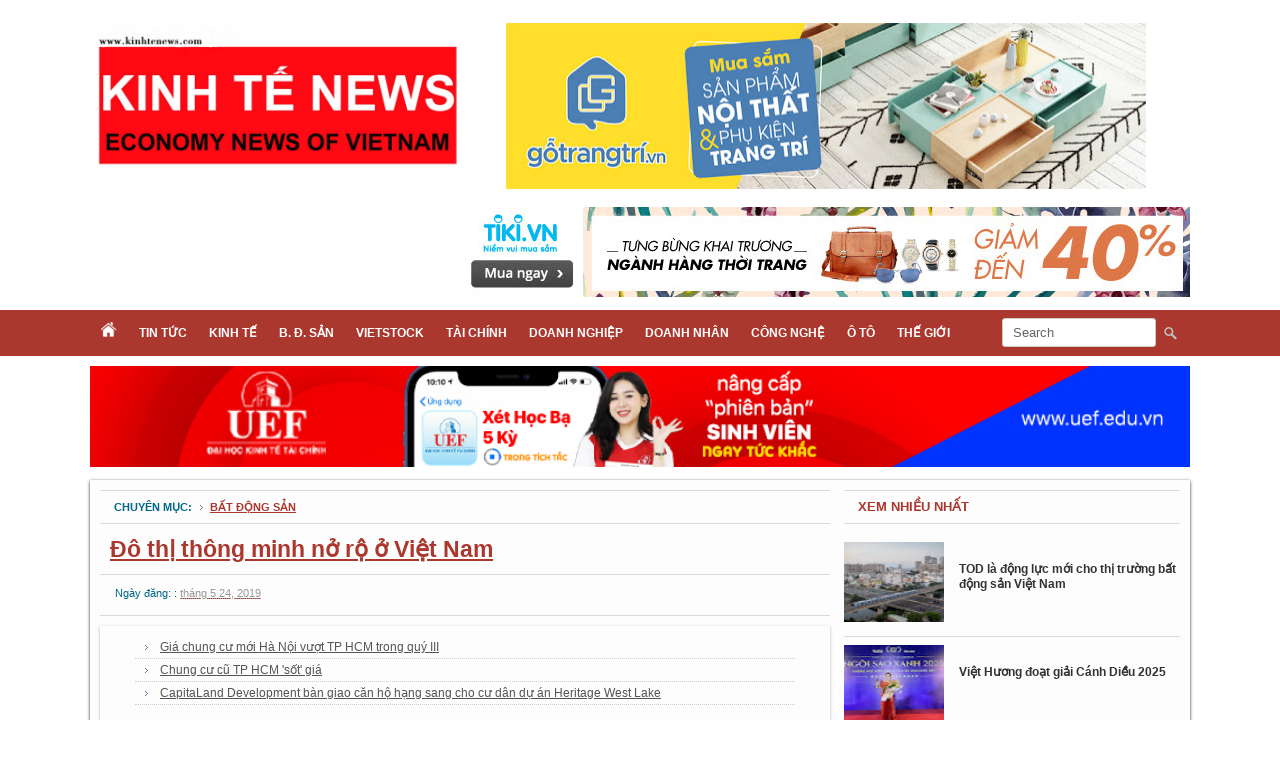

--- FILE ---
content_type: text/html; charset=UTF-8
request_url: https://www.kinhtenews.com/2019/05/do-thi-thong-minh-no-ro-o-viet-nam.html
body_size: 20622
content:
<!DOCTYPE html>
<html dir='ltr' xmlns='http://www.w3.org/1999/xhtml' xmlns:b='http://www.google.com/2005/gml/b' xmlns:data='http://www.google.com/2005/gml/data' xmlns:expr='http://www.google.com/2005/gml/expr'>
<head>
<link href='https://www.blogger.com/static/v1/widgets/2944754296-widget_css_bundle.css' rel='stylesheet' type='text/css'/>
<script async='async' data-ad-client='ca-pub-2019748675948908' src='https://pagead2.googlesyndication.com/pagead/js/adsbygoogle.js'></script>
<meta content='D6D7921307DCB1E3DADBCE75C7D3783C' name='msvalidate.01'/>
<meta content='text/html; charset=UTF-8' http-equiv='Content-Type'/>
<meta content='blogger' name='generator'/>
<link href='https://www.kinhtenews.com/favicon.ico' rel='icon' type='image/x-icon'/>
<link href='https://www.kinhtenews.com/2019/05/do-thi-thong-minh-no-ro-o-viet-nam.html' rel='canonical'/>
<link rel="alternate" type="application/atom+xml" title="KINH TẾ NEWS - Atom" href="https://www.kinhtenews.com/feeds/posts/default" />
<link rel="alternate" type="application/rss+xml" title="KINH TẾ NEWS - RSS" href="https://www.kinhtenews.com/feeds/posts/default?alt=rss" />
<link rel="service.post" type="application/atom+xml" title="KINH TẾ NEWS - Atom" href="https://www.blogger.com/feeds/728187833168053560/posts/default" />

<link rel="alternate" type="application/atom+xml" title="KINH TẾ NEWS - Atom" href="https://www.kinhtenews.com/feeds/7525840614621855362/comments/default" />
<!--Can't find substitution for tag [blog.ieCssRetrofitLinks]-->
<link href='https://blogger.googleusercontent.com/img/b/R29vZ2xl/AVvXsEiF6xmc68sYrd4JF4kHU9JAPdG9g0KkHD5yWbj7nI1k0Fzeb7AW2XJ-ihPP8CiGcQjyoVTsIx9GNIDcB5b21Vm4ka1SfgNWn90jkZNShdMJl2BKEwgPWhxiT_GW-RE03pQ9eB8uu2K6k_0/s640/nam-2025-viet-nam-se-co-do-thi-thong-minh-dau-tien-bb-baaadjJrWN.jpg' rel='image_src'/>
<meta content='https://www.kinhtenews.com/2019/05/do-thi-thong-minh-no-ro-o-viet-nam.html' property='og:url'/>
<meta content='Đô thị thông minh nở rộ ở Việt Nam' property='og:title'/>
<meta content='Kinhtenews, Kinh Tế News, Báo Kinh tế news, kinh te news, báo kinh tế, kinh tế việt nam, tin kinh tế, kinh tế' property='og:description'/>
<meta content='https://blogger.googleusercontent.com/img/b/R29vZ2xl/AVvXsEiF6xmc68sYrd4JF4kHU9JAPdG9g0KkHD5yWbj7nI1k0Fzeb7AW2XJ-ihPP8CiGcQjyoVTsIx9GNIDcB5b21Vm4ka1SfgNWn90jkZNShdMJl2BKEwgPWhxiT_GW-RE03pQ9eB8uu2K6k_0/w1200-h630-p-k-no-nu/nam-2025-viet-nam-se-co-do-thi-thong-minh-dau-tien-bb-baaadjJrWN.jpg' property='og:image'/>
<title>
Đô thị thông minh nở rộ ở Việt Nam - KINH TẾ NEWS
</title>
<meta content='global' name='distribution'/>
<meta content='5 days' name='revisit'/>
<meta content='5 days' name='revisit-after'/>
<meta content='document' name='resource-type'/>
<meta content='all' name='audience'/>
<meta content='general' name='rating'/>
<meta content='all' name='robots'/>
<meta content='index, follow' name='robots'/>
<meta content='en' name='language'/>
<meta content='VN' name='country'/>
<meta content='blogger' name='generator'/>
<style id='page-skin-1' type='text/css'><!--
/*
-----------------------------------------------
Author  : Ivan Nguyen
Editor  : kinhtenews.com
URL     : http://www.kinhtenews.com
----------------------------------------------- */
*{outline:medium none}
#navbar-iframe,.navbar{display:none!important}
body{width:100%;font-family:"Tahoma",Arial,Time New Roman,Serif;width:auto;height:auto;font-size:13px;background:#fff;margin:0;padding:0}
h1,h2,h3,h4,h5,h6,#header,{font-family:Ubuntu,Helvetica,Arial,sans-serif}
.clearfix{clear:both}
a:link,a:visited,a:active{te#AB382Fxt-decoration:none;color:#068}
a:hover{color:#18333E;text-decoration:underline}
.alignleft,.attachment-alignleft{text-align:left;float:left}
.alignright,.attachment-alignright{text-align:right;float:right}
.center,.attachment-center{clear:both;margin:0 auto}
.aligncenter,div.aligncenter{display:block;margin-left:auto;margin-right:auto}
pre{clear:both;width:auto;overflow:scroll;font-family:"Courier New","MS Sans Serif",sans-serif,serif;color:#333;font-size:12px;line-height:22px;white-space:nowrap;border:1px solid #d5d5d5;background-color:#FFF;margin:8px auto;padding:10px}
em{font-style:italic}
code{font-family:"Courier New","MS Sans Serif",sans-serif,serif;font-size:1.025em}
form{margin:0;padding:0}
select{font-weight:400;width:94%;border:1px solid #DFDFDF;color:#333;background:#FFF;clear:both;height:auto;display:block;font-size:12px;margin:0 auto 10px;padding:1px}
blockquote{float:right;width:200px;margin:5px 0 10px 15px;padding:10px;border-top:2px solid #068;border-bottom:2px solid #068;color:#18333E}
acronym,abbr,span.caps{cursor:help}
acronym,abbr{color:#999;}
#bnll-rc {width:100%;margin:0px;padding:0px}
#header-outer{width:1100px;height:auto;margin:10px auto 0 auto;}
#header{float:left;width:300px}
#header a{text-transform:uppercase;color:#068;text-decoration:none;}
#header a:hover{text-decoration: none;}
#header img{border:0 none;width:125%;height:auto;padding:10px 0;}
#header h1{width:100%;clear:both;color:#18333E;font-size:35px;font-weight:normal;height:auto;line-height:1;margin:10px 0 6px;padding:0;text-transform:uppercase;text-align:center;}
#top-adv{float:right;width:728px;margin:0;padding:0}
#header-wrapper{background:#AB382F;width:100%;height:auto;margin:0px auto}
#menuwrapper{width:1100px;height:auto;margin:0 auto;}
#menubar{width:100%}
#menubar,#menubar ul{list-style:none;margin:0;padding:0}
#menubar a{display:block;text-decoration:none;font-size:12px;font-weight:700;text-transform:uppercase;color:#fff;padding:11px 11px;}
#menubar li{float:left;position:relative;line-height:24px}
#menubar li:hover a,#menubar a:active,#menubar a:focus{background-color:#444;color:#fff}
#searchform{background:url(https://blogger.googleusercontent.com/img/b/R29vZ2xl/AVvXsEjIbCYSUCw3ZjHNyeNOD8QRYCRulFIOUBDsy-TrRniJMZi2phv978WqXDLi5RBQyC3SFArkrgcQJSAdCrOqY_eZwj9t-aDa1SVn1F6F04UGRxDZmFtOUypoHijIqtI1KLT4ZoAJK2Fk2UY/s1600/search.png) 99% 50% no-repeat;text-align:left;padding:0px 24px 0px 0px;}
input#searchsubmit{padding:0}
input#s{height:23px;padding-left:10px}
input[type=text]{color:#666;border:1px solid #ccc;border-radius:3px}
input[type=text]{padding:2px;width:140px}
#blogouter-wrapper{width:1100px;height:auto;margin:10px auto;padding:0px}
#header-adv{width:1100px;margin:0 0 10px 0;padding:0px}
#headbar-wrapper{background:#f5f5f5;width:auto;padding:10px;box-shadow: 0px 1px 3px 0px #18333E;}
#headbar-1{float:left;width:460px;margin-right:10px;background:url(https://blogger.googleusercontent.com/img/b/R29vZ2xl/AVvXsEi-sdflCcI9jh-EJ4yXy5ypE0uSfb2Y645IzNTx59hN1rNzm5uyrx2RQezPqA5ZauKRa1EuA50gSv_gUoYmmJFyFy9-F_rHEtbfnqhD1bpdjqZHYgPmwxF8F0HkrXqge_hG2FUiTCJppps/s1600/bg_flash.png) no-repeat right top;}
#headbar-2{float:left;width:300px;margin-right:10px}
#headbar-3{float:right;width:300px}
#main-wrapper{background:#fdfdfd;box-shadow: 0px 1px 3px 0px #18333E;width:100%;height:auto;}
#content-wrapper{float:left;width:730px;padding:10px}
#sidebar-right{width:336px;float:right;padding:10px 10px 10px 0}
#sidebar-1,#sidebar-2{width:100%}
#bodybar-wrapper{float:left;width:100%;height:auto;clear:both;padding:0}
#bodybar-1,#bodybar-2,#bodybar-3,#bodybar-4{width:auto;padding:5px 0}
#bodybar-1a{width:360px;float:left;margin-right:10px}
#bodybar-1b{width:360px;float:right}
#bodybar-2a{width:470px;float:left;margin-right:10px}
#bodybar-2b{width:250px;float:right}
#bodybar-3a{width:230px;float:left;margin-right:10px}
#bodybar-3b{width:240px;float:left;margin-right:10px}
#bodybar-3c{width:240px;float:right}
#bodybar-4a{width:360px;float:left;margin-right:10px}
#bodybar-4b{width:360px;float:right}
#bodybar2-wrapper{float:left;width:100%;height:auto;clear:both;margin-bottom:10px;padding:0}
#advbar-1,#advbar-2,#advbar-3{width:auto;padding:5px 0}
#caption{background: url('https://blogger.googleusercontent.com/img/b/R29vZ2xl/AVvXsEhJkYbBmO05e_N91oqJkt9O1nlOo6nf5fQRwihprIFeUB6OiIOxo8NLLPAPqd_k2VKvSKqAQPXBOFIZOAmIQq8alk-xUg38SDr_f4KQyjYuZtN3pqWJBHWAlN1xLkz7ev6Eu-5iAtcifm8/s1600/dots_pat.png') repeat-x scroll left top transparent;border-top:2px solid #AB382F;border-bottom:1px solid #D9D9D9;margin-bottom: 10px;height:24px}
#caption a{background:#AB382F;height:24px;line-height:24px;color:#fff;font-size: 12px;font-family: "Open Sans",Arial,sans-serif;font-weight: 700;text-transform: uppercase;padding: 5px 28px;}
.blog{background:#fff;padding-bottom:10px;height:auto;width:auto;clear:both;}
.post{margin-bottom:10px;}
.post-title {color:#068;display:block;clear:both;height:auto;border-bottom:1px solid #d8d8d8;text-align:justify;font-size:23px;font-weight:700;line-height:30px;margin-bottom:10px;margin-top:0px;padding-bottom:10px;padding-left:10px}
.post-title a{color:#AB382F;}
.post-title a:hover{color:#068;}
.post-body{color:#222;font-size:14px;line-height:20px}
.post-body ul{clear:both;height:auto;width:auto;display:block;margin:0;padding:0}
.post-body ul li{background:url(https://blogger.googleusercontent.com/img/b/R29vZ2xl/AVvXsEir1mGddQ2JAp7rUUQr3L17goOvDbAEiE4zl6ljs8j4lCq5MhPukF8y20K7Zygaj8rE4AZ23u02owAKRcPtul1xJnglB7NcWOZhUkvclxiNrzn2SFNHKqdjO_Gg5AZ-Y1o9WDdeQxbDGxdO/s1600/breadcrumbs_arrow.png) no-repeat left center;line-height:22px;display:block;margin:0 0 0 10px;padding:0 0 0 10px;font-size:12px;}
.post-header{height:20px;font-weight:400;color:#068;padding-bottom:10px;margin-bottom:10px;border-bottom:1px solid #d8d8d8;}
.post-footer {height:20px;font-weight:400;color:#068;padding-bottom:10px;margin-bottom:10px}
.post-labels{color:#068;font-weight:normal;font-size:10px;text-transform: uppercase}
.post-labels a{background:url(https://blogger.googleusercontent.com/img/b/R29vZ2xl/AVvXsEir1mGddQ2JAp7rUUQr3L17goOvDbAEiE4zl6ljs8j4lCq5MhPukF8y20K7Zygaj8rE4AZ23u02owAKRcPtul1xJnglB7NcWOZhUkvclxiNrzn2SFNHKqdjO_Gg5AZ-Y1o9WDdeQxbDGxdO/s1600/breadcrumbs_arrow.png) no-repeat left center;color:#18333E;text-transform: uppercase;padding-left:10px;margin-left:5px}
.post-labels a:hover{color:#068}
.post img{max-width:100%}
.post a:link{color:#AB382F}
#comments{overflow:hidden}
#comments h4{display:inline;padding:7px;line-height:40px}
#comments h4,.comments .comment-header,.comments .comment-thread.inline-thread .comment{position:relative}
#comments h4,.comments .continue a{background:#18333E}
#comments h4,.comments .user a,.comments .continue a{font-size:13px}
#comments h4,.comments .continue a{font-weight:normal;color:#fff}
#comments h4:after{content:"";position:absolute;bottom:-10px;left:10px;border-top:10px solid #18333E;border-right:20px solid transparent;width:0;height:0;line-height:0}
#comments .avatar-image-container img{border:0}
.comment-thread{color:#111}
.comment-thread a{color:#777}
.comment-thread ol{margin:0 0 20px}
.comment-thread .comment-content a,.comments .user a,.comments .comment-thread.inline-thread .user a{color:#18333E}
.comments .avatar-image-container,.comments .avatar-image-container img{width:48px;max-width:48px;height:48px;max-height:48px}
.comments .comment-block,.comments .comments-content .comment-replies,.comments .comment-replybox-single{margin-left:60px}
.comments .comment-block,.comments .comment-thread.inline-thread .comment{border:1px solid #ddd;background:#f9f9f9;padding:10px}
.comments .comments-content .comment{margin:15px 0 0;padding:0;width:100%;line-height:1em}
.comments .comments-content .icon.blog-author{position:absolute;top:-12px;right:-12px;margin:0;background-image: url(https://blogger.googleusercontent.com/img/b/R29vZ2xl/AVvXsEgFxcHOcsxLz2dJ-8a4DzwVcfMLEgRdBxV0F7Sys2Zeu7E7JB_iqeYypjoeCd-UuCzYWhelJJcYJ_pw921jYEQzLadDVU4g7gjt23Y19untzkvmt7CBxVWPwP6-yjTifqtwPWDhXaLknkEP/s1600/author.png);width:36px;height:36px}
.comments .comments-content .inline-thread{padding:0 0 0 20px}
.comments .comments-content .comment-replies{margin-top:0}
.comments .comment-content{padding:5px 0;line-height:1.4em}
.comments .comment-thread.inline-thread{border-left:1px solid #ddd;background:transparent}
.comments .comment-thread.inline-thread .comment{width:auto}
.comments .comment-thread.inline-thread .comment:after{content:"";position:absolute;top:10px;left:-20px;border-top:1px solid #ddd;width:10px;height:0px}
.comments .comment-thread.inline-thread .comment .comment-block{border:0;background:transparent;padding:0}
.comments .comment-thread.inline-thread .comment-block{margin-left:48px}
.comments .comment-thread.inline-thread .user a{font-size:13px}
.comments .comment-thread.inline-thread .avatar-image-container,.comments .comment-thread.inline-thread .avatar-image-container img{width:36px;max-width:36px;height:36px;max-height:36px}
.comments .continue{border-top:0;width:100%}
.comments .continue a{padding:10px 0;text-align:center}
.comment .continue{display:none}
#comment-editor{width:103%!important}
.comment-form{width:100%;max-width:100%}
hot{display:block;background:url(https://blogger.googleusercontent.com/img/b/R29vZ2xl/AVvXsEiC0g7cY_Ga9Mft6nHz4m_9vkYdCnIiH3LAGZCXCLYPgvVAIQfcfHj6tQ4qDrVPXvmQmGaPCumCr-QtIB7BArvZ8RZ3jIapT-X5wg2gY04ISSaU9On6TnKm0m8QKZE_4zdaIzx_eELxjB4/s1600/icon-hot.png) left no-repeat;float:left;height:37px;width:85px;left:-1px;top:-1px;position:absolute}
tiêu điểm{display:block;background:url(https://blogger.googleusercontent.com/img/b/R29vZ2xl/AVvXsEjBdIT63aZutqIkVDvzvhA36GbFQCBFJV7p4aJkl88f-TGllNhfNfjQXRTZVdPXOnbvZnTEapZDmcsmNBu-Ticj8EHlAHXtOucwSrd2-T6eea5geTkNHYQLvvYkn2_bQUZd2656qnVT4ws/s1600/icon_focus+50px.png) left no-repeat;float:left;height:50px;width:50px;left:-3px;top:-3px;position:absolute}
newbig{display:block;background:url(https://blogger.googleusercontent.com/img/b/R29vZ2xl/AVvXsEh0IecYhKIRXnV1egQLXWQi6WVWeRhmnGsmFXyNSs9YlsmcMMImUmiuJ5S5LlMGpzkHTQcoEe3pn9U-BIyhyphenhyphenOLIv7l2vaWbY-1DXYqEmXdRWHl7tiLGY8aO9_TY4IQV0ULtQOkkpM57wZRL/s1600/new-ribbon.png) left no-repeat;float:left;height:110px;width:110px;left:-3px;top:-3px;position:absolute}
newsmall{display:block;background:url(https://blogger.googleusercontent.com/img/b/R29vZ2xl/AVvXsEgakfY1wuiejGP8BqCd0A9NwqkaGkj5XR33ij7uFFItHJnpOq1_4D_CXQmHMO5iT8ukW0rU8xzZcET3cLpIFjMNT1m7-e-4gKldeISRmmhllGq66Nr8Vn67_EDd1CqarlIjAoOMp4IKqwHT/s1600/icon-news.png) left no-repeat;float:left;height:24px;width:17px;left:5px;top:-5px;position:absolute}
adv{display:block;background:url(https://blogger.googleusercontent.com/img/b/R29vZ2xl/AVvXsEhpe7ldmDfU-lDeEWZgBVKbWXj8nQttIzJ2evqx9denFQ8-LimCeMjCOza5czVpcBqv3tEA4xL6D4gx-2v5qnQRbG36y-UyybbsJz3AZclkXdqOhbl16qCZRZImv69pf0my0qTG8R8gK8pT/s1600/Quang+cao.png) left no-repeat;float:left;height:70px;width:71px;left:-5px;top:-4px;position:absolute}
.sidebar h2,#sidebar h2,h2,#crumbs{border-top:1px solid #D9D9D9;border-bottom: 1px solid #D9D9D9;line-height:32px;color:#AB382F;font-size:13px;font-weight:700;text-transform: uppercase;padding: 0px 14px;margin: 0 0 10px 0;}
.sidebar ul,#sidebar ul{clear:both;height:auto;width:auto;display:block;margin:0;padding:0}
.sidebar ul li,#sidebar ul li{background:url(https://blogger.googleusercontent.com/img/b/R29vZ2xl/AVvXsEir1mGddQ2JAp7rUUQr3L17goOvDbAEiE4zl6ljs8j4lCq5MhPukF8y20K7Zygaj8rE4AZ23u02owAKRcPtul1xJnglB7NcWOZhUkvclxiNrzn2SFNHKqdjO_Gg5AZ-Y1o9WDdeQxbDGxdO/s1600/breadcrumbs_arrow.png) no-repeat left 9px;line-height:22px;display:block;margin:0;padding:0 0 0 15px;font-size:12px;}
.sidebar a,#sidebar a{color: #918C8C}
.sidebar a:hover,#sidebar a:hover{color:#18333E}
.sidebar .widget,#sidebar .widget,widget{display:block;clear:both;height:auto;width:auto;list-style-image:none;list-style-type:none;position:relative;margin-bottom:10px;padding:0}
.sidebar .widget-content,#sidebar .widget-content,widget-content{clear:both;display:block;height:auto;margin-bottom:10px;width:auto}
td,th{display:table-cell;vertical-align:inherit;color:#333;font-size:15px}
#related-posts{width:100%;text-transform:none;margin-bottom:15px;margin-right:10px;padding:0}
#related-posts a{font-weight:400;color:#555}
#related-posts a:hover{color:#18333E}
#related-posts ul{list-style-type:none;text-decoration:none;font-size:12px;margin:0;padding:0}
#related-posts ul li{display:block;background:url(https://blogger.googleusercontent.com/img/b/R29vZ2xl/AVvXsEir1mGddQ2JAp7rUUQr3L17goOvDbAEiE4zl6ljs8j4lCq5MhPukF8y20K7Zygaj8rE4AZ23u02owAKRcPtul1xJnglB7NcWOZhUkvclxiNrzn2SFNHKqdjO_Gg5AZ-Y1o9WDdeQxbDGxdO/s1600/breadcrumbs_arrow.png) no-repeat 10px;list-style-type:none;padding-left:25px;line-height:22px;border-bottom:1px dotted #ccc;margin:0}
.pagenavi{background:#18333E;clear:both;height:auto;line-height:25px;margin:10px auto 10px;padding:5px;text-align:center}
.pagenavi span,.pagenavi a{font-weight:bold;padding:5px 8px;color:#eee;font-size:11px}
.pagenavi span{color:#3a3a3a}
.pagenavi a:hover,.pagenavi .current{background:#2F7A93;color:#eee;text-decoration:none}
.pagenavi .pages{color:#eee}
#footer-adv{width:1100px;margin:10px 0 10px 0;padding:0px}
#footinfo{width:1100px;background:none;margin:0 auto;}
#navfoot-wrapper{background:none;height:auto;border-top:1px solid #D9D9D9;border-bottom: 1px solid #D9D9D9;}
#navfoot,#navfoot ul{width:1100px;list-style:none;line-height:45px;margin:0 auto;padding:0 10px;text-align:center}
#navfoot a{display:block;text-decoration:none;font-size:11px;font-weight:700;text-transform:uppercase;color:#AB382F;padding:10px 18px}
#navfoot li{float:left;position:relative;line-height:20px}
#infofoot-wrapper{background:none;width:1100px;margin:0 auto;height:auto}
#infofoot{width:1100px;margin:0px auto;padding:5px 0px 20px 0px;color:#333}
#infofoot a{color:#333}
#divLogo{float:left;width:220px;text-align:left;margin-right:50px;padding-top:10px}
#divLogo img{width:115%;margin-top:10px}
#divCopyright{float:left;width:360px;text-align:left;font-size: 14px;line-height: 16px;}
#divSupport{float:right;width:360px;text-align:right;font-size: 14px;padding-top:5px}
.PopularPosts ul{margin:10px 0;list-style:none;}
.PopularPosts ul li img {display:block;margin:0 5px 0 0;width:100px;height:80px;float:left;}
.PopularPosts ul li {background:none;line-height:15px;border-bottom: 1px solid #d8d8d8;text-align:left;margin:0;padding:10px 0;}
.PopularPosts ul li .item-title {padding-top:20px}
.PopularPosts ul li .item-title a {font-size:12px;font-weight:bold;color:#333 !important;text-decoration:none;margin-top:20px}
.PopularPosts .item-title a:hover, .PopularPosts a:hover {color:#v !important;}
.PopularPosts .item-snippet {font-size:11.5px;color: #555;}

--></style>
<script type='text/javascript'>
      //<![CDATA[
      var titles=new Array();var titlesNum=0;var urls=new Array();var time=new Array();function related_results_labels(c){for(var b=0;b<c.feed.entry.length;b++){var d=c.feed.entry[b];titles[titlesNum]=d.title.$t;for(var a=0;a<d.link.length;a++){if(d.link[a].rel=="alternate"){urls[titlesNum]=d.link[a].href;time[titlesNum]=d.published.$t;titlesNum++;break}}}}function removeRelatedDuplicates(){var b=new Array(0);var c=new Array(0);e=new Array(0);for(var a=0;a<urls.length;a++){if(!contains(b,urls[a])){b.length+=1;b[b.length-1]=urls[a];c.length+=1;c[c.length-1]=titles[a];e.length+=1;e[e.length-1]=time[a]}}titles=c;urls=b;time=e}function contains(b,d){for(var c=0;c<b.length;c++){if(b[c]==d){return true}}return false}function printRelatedLabels(a){for(var b=0;b<urls.length;b++){if(urls[b]==a){urls.splice(b,1);titles.splice(b,1);time.splice(b,1)}}var c=Math.floor((titles.length-1)*Math.random());var b=0;document.write("<ul>");if(titles.length==0){document.write()}else{while(b<titles.length&&b<20&&b<maxresult){document.write('<li><a href="'+urls[c]+'" title="'+time[c].substring(8,10)+"/"+time[c].substring(5,7)+"/"+time[c].substring(0,4)+'">'+titles[c]+"</a></li>");if(c<titles.length-1){c++}else{c=0}b++}}document.write("</ul>");urls.splice(0,urls.length);titles.splice(0,titles.length)};
      //]]>
    </script>
<script type='text/javascript'>
      var defaultnoimage="https://blogger.googleusercontent.com/img/b/R29vZ2xl/AVvXsEiNH_gXab-4rKNJ1vuhdtmmCaunvEgeBRpHcWZX741rzruuI84cLDhRbDB4_gEVlWMTvzmkM7pFGObPMYfSq_hO_HiZ252emh1R0quZBRDyz-aOZKw-htCzkrONnwd156E27LV3s2rtrH0/s400/noimage.png";
      var maxresults=10;
      var relatedpoststitle="Tin liên quan";
    </script>
<script type='text/javascript'>
      //<![CDATA[
      var relatedTitles = new Array();
      var relatedTitlesNum = 0;
      var relatedUrls = new Array();
      var thumburl = new Array();
      function related_results_labels_thumbs(json) {
        for (var i = 0; i < json.feed.entry.length; i++) {
          var entry = json.feed.entry[i];
          relatedTitles[relatedTitlesNum] = entry.title.$t;
          try 
          {thumburl[relatedTitlesNum]=entry.media$thumbnail.url;}
          catch (error){
            s=entry.content.$t;a=s.indexOf("<img");b=s.indexOf("src=\"",a);c=s.indexOf("\"",b+5);d=s.substr(b+5,c-b-5);
            if((a!=-1)&&(b!=-1)&&(c!=-1)&&(d!=""))
            {thumburl[relatedTitlesNum]=d;} else {if(typeof(defaultnoimage) !== 'undefined') thumburl[relatedTitlesNum]=defaultnoimage; else thumburl[relatedTitlesNum]="https://blogger.googleusercontent.com/img/b/R29vZ2xl/AVvXsEiNH_gXab-4rKNJ1vuhdtmmCaunvEgeBRpHcWZX741rzruuI84cLDhRbDB4_gEVlWMTvzmkM7pFGObPMYfSq_hO_HiZ252emh1R0quZBRDyz-aOZKw-htCzkrONnwd156E27LV3s2rtrH0/s400/noimage.png";}
          }
          if(relatedTitles[relatedTitlesNum].length>45) relatedTitles[relatedTitlesNum]=relatedTitles[relatedTitlesNum].substring(0, 45)+"...";
          for (var k = 0; k < entry.link.length; k++) {
            if (entry.link[k].rel == 'alternate') {
              relatedUrls[relatedTitlesNum] = entry.link[k].href;
              relatedTitlesNum++;
            }
          }
        }
      }
      function removeRelatedDuplicates_thumbs() {
        var tmp = new Array(0);
        var tmp2 = new Array(0);
        var tmp3 = new Array(0);
        for(var i = 0; i < relatedUrls.length; i++) {
          if(!contains_thumbs(tmp, relatedUrls[i])) 
          {
            tmp.length += 1;
            tmp[tmp.length - 1] = relatedUrls[i];
            tmp2.length += 1;
            tmp3.length += 1;
            tmp2[tmp2.length - 1] = relatedTitles[i];
            tmp3[tmp3.length - 1] = thumburl[i];
          }
        }
        relatedTitles = tmp2;
        relatedUrls = tmp;
        thumburl=tmp3;
      }
      function contains_thumbs(a, e) {
        for(var j = 0; j < a.length; j++) if (a[j]==e) return true;
        return false;
      }
      function printRelatedLabels_thumbs(current) {
        var splitbarcolor;
        if(typeof(splittercolor) !== 'undefined') splitbarcolor=splittercolor; else splitbarcolor="#d4eaf2";
        for(var i = 0; i < relatedUrls.length; i++)
        {
          if((relatedUrls[i]==current)||(!relatedTitles[i]))
          {
            relatedUrls.splice(i,1);
            relatedTitles.splice(i,1);
            thumburl.splice(i,1);
            i--;
          }
        }
        var r = Math.floor((relatedTitles.length - 1) * Math.random());
        var i = 0;
        if(relatedTitles.length>0) document.write('<h2>'+relatedpoststitle+'</h2>');
        document.write('<div style="clear: both;"/>');
        while (i < relatedTitles.length && i < 20 && i<maxresults) {
          document.write('<a style="text-decoration:none;padding-bottom:5px;float:left;');
          if(i!=0) document.write('border-left:solid 0px '+splitbarcolor+';"');
          else document.write('"');
          document.write(' href="' + relatedUrls[r] + '"><img style="width:136px;height:95px;border:1px solid #ddd;margin:1px;" src="'+thumburl[r]+'"/><br/><div style="width:126px;height:50px;background:#none;padding:5px;border:0;color:#000;font-weight:400;font-size:11px;line-height:15px;text-align:center;">'+relatedTitles[r]+'</div></a>');
          i++;
          if (r < relatedTitles.length - 1) {
            r++;
          } else {
            r = 0;
          }
        }
        document.write('</div>');
        relatedUrls.splice(0,relatedUrls.length);
        thumburl.splice(0,thumburl.length);
        relatedTitles.splice(0,relatedTitles.length);
      }
      //]]>
    </script>
<script type='text/javascript'>
      var thumbnail_mode = "no-float" ;
      summary_noimg = 200;
      summary_img = 200;
      img_thumb_height = 140;
      img_thumb_width = 200;
    </script>
<script type='text/javascript'>
      //<![CDATA[
      function removeHtmlTag(strx,chop){
        if(strx.indexOf("<")!=-1)
        {
          var s = strx.split("<");
          for(var i=0;i<s.length;i++){
            if(s[i].indexOf(">")!=-1){
              s[i] = s[i].substring(s[i].indexOf(">")+1,s[i].length);
            }
          }
          strx =  s.join("");
        }
        chop = (chop < strx.length-1) ? chop : strx.length-2;
        while(strx.charAt(chop-1)!=' ' && strx.indexOf(' ',chop)!=-1) chop++;
        strx = strx.substring(0,chop-1);
        return strx+'...';
      }
      function createSummaryAndThumb(pID){
        var div = document.getElementById(pID);
        var imgtag = "";
        var img = div.getElementsByTagName("img");
        var summ = summary_noimg;
        if(img.length>=1) {
          imgtag = '<span style="float:left; padding:0px 10px 5px 0px;"><img src="'+img[0].src+'" width="'+img_thumb_width+'px" height="'+img_thumb_height+'px"/></span>';
          summ = summary_img;
        }
        if(img.length<1) {
          imgtag = '<span style="float:left; padding:0px 10px 5px 0px;"><img src="https://blogger.googleusercontent.com/img/b/R29vZ2xl/AVvXsEiNH_gXab-4rKNJ1vuhdtmmCaunvEgeBRpHcWZX741rzruuI84cLDhRbDB4_gEVlWMTvzmkM7pFGObPMYfSq_hO_HiZ252emh1R0quZBRDyz-aOZKw-htCzkrONnwd156E27LV3s2rtrH0/s400/noimage.png" width="'+img_thumb_width+'px" height="'+img_thumb_height+'px"/></span>';
          summ = summary_img;
        }
        var summary = imgtag + '<div>' + removeHtmlTag(div.innerHTML,summ) + '</div>';
        div.innerHTML = summary;
      }
      //]]>
    </script>
<style type='text/css'>
        .post-body{padding:10px 15px;box-shadow: 0px 1px 3px 0px #b5b5b5;}
      </style>
<script src='https://storage.googleapis.com/google-code-archive-downloads/v2/code.google.com/mixgroup/slide.js' type='text/javascript'></script>
<script src="//ajax.googleapis.com/ajax/libs/jquery/1.6.2/jquery.min.js" type="text/javascript"></script>
<script src="//ajax.googleapis.com/ajax/libs/jquery/1.7.2/jquery.min.js" type="text/javascript"></script>
<script src='https://storage.googleapis.com/google-code-archive-downloads/v2/code.google.com/mixgroup/postload.js' type='text/javascript'></script>
<!-- /new post -->
<script type='text/javascript'>
      //<![CDATA[
      var purl= location.href;
      var fb_href = purl.substring(0,purl.indexOf(".html")+5);
      var fbcm ='<div class="fb-comments" data-href="'+fb_href+'" data-num-posts="5" data-width="700"></div>';
      //]]>
    </script>
<script type='text/javascript'>
      var switchTo5x=true;</script>
<script id="st_insights_js" src="//w.sharethis.com/button/buttons.js?publisher=fba550d6-c9c1-41e3-9335-bb4f6e5f3fa5" type="text/javascript">
    </script>
<script type='text/javascript'>
      stLight.options({publisher: "fba550d6-c9c1-41e3-9335-bb4f6e5f3fa5", doNotHash: false, doNotCopy: false, hashAddressBar: false});</script>
<link href='https://www.blogger.com/dyn-css/authorization.css?targetBlogID=728187833168053560&amp;zx=c9abed8a-3c0a-46d1-8845-5c3fd9f18e3f' media='none' onload='if(media!=&#39;all&#39;)media=&#39;all&#39;' rel='stylesheet'/><noscript><link href='https://www.blogger.com/dyn-css/authorization.css?targetBlogID=728187833168053560&amp;zx=c9abed8a-3c0a-46d1-8845-5c3fd9f18e3f' rel='stylesheet'/></noscript>
<meta name='google-adsense-platform-account' content='ca-host-pub-1556223355139109'/>
<meta name='google-adsense-platform-domain' content='blogspot.com'/>

</head>
<body>
<div id='fb-root'></div>
<script>
      (function(d, s, id) {
        var js, fjs = d.getElementsByTagName(s)[0];
        if (d.getElementById(id)) return;
        js = d.createElement(s); js.id = id;
        js.src = "//connect.facebook.net/vi_VN/all.js#xfbml=1";
        fjs.parentNode.insertBefore(js, fjs);
      }(document, 'script', 'facebook-jssdk'));</script>
<div class='navbar section' id='navbar'><div class='widget Navbar' data-version='1' id='Navbar1'><script type="text/javascript">
    function setAttributeOnload(object, attribute, val) {
      if(window.addEventListener) {
        window.addEventListener('load',
          function(){ object[attribute] = val; }, false);
      } else {
        window.attachEvent('onload', function(){ object[attribute] = val; });
      }
    }
  </script>
<div id="navbar-iframe-container"></div>
<script type="text/javascript" src="https://apis.google.com/js/platform.js"></script>
<script type="text/javascript">
      gapi.load("gapi.iframes:gapi.iframes.style.bubble", function() {
        if (gapi.iframes && gapi.iframes.getContext) {
          gapi.iframes.getContext().openChild({
              url: 'https://www.blogger.com/navbar/728187833168053560?po\x3d7525840614621855362\x26origin\x3dhttps://www.kinhtenews.com',
              where: document.getElementById("navbar-iframe-container"),
              id: "navbar-iframe"
          });
        }
      });
    </script><script type="text/javascript">
(function() {
var script = document.createElement('script');
script.type = 'text/javascript';
script.src = '//pagead2.googlesyndication.com/pagead/js/google_top_exp.js';
var head = document.getElementsByTagName('head')[0];
if (head) {
head.appendChild(script);
}})();
</script>
</div></div>
<div id='header-outer'>
<div class='header section' id='header'><div class='widget Header' data-version='1' id='Header1'>
<div id='header-inner'>
<a href='https://www.kinhtenews.com/' style='display: block'>
<img alt='KINH TẾ NEWS' height='649px; ' id='Header1_headerimg' src='https://blogger.googleusercontent.com/img/b/R29vZ2xl/AVvXsEjXV8iZOVZZkAwQCel5EivYr-FWvFLazbXdjaavv4WMV1Tt2Q0m1dSVc_vmsVbzXB8jpNWo2F0y7L8EeNPa6F1SqwrGSVw5aGgRnhygZ7hOGfYFciZIvRA9LyFdo6cHtoUgh2QBE08ZEgc/s1600/KINHTENEWS3.jpg' style='display: block' width='1600px; '/>
</a>
</div>
</div></div>
<div id='top-adv'>
<div class='sidebar section' id='topadv'><div class='widget HTML' data-version='1' id='HTML29'>
<div class='widget-content'>
<p></p><div class="separator" style="clear: both; text-align: center;"><a href="https://blogger.googleusercontent.com/img/b/R29vZ2xl/AVvXsEj3Q_EA63dowJs-ReUrI7R2tvKylvmpOatEG3JDw2-5Z2f8bwuKCFj1fOm_xRyPIIXHDEmIPfmfGRu6lx3HiL6b8tPhwAUEWHhdHBmbSI8mAP3y8VCPyKXcNFe9uDiozcLjoE7n-L-KFlE/s970/13909971208984769040.jpg" style="margin-left: 1em; margin-right: 1em;"><img border="0" data-original-height="250" data-original-width="970" height="166" src="https://blogger.googleusercontent.com/img/b/R29vZ2xl/AVvXsEj3Q_EA63dowJs-ReUrI7R2tvKylvmpOatEG3JDw2-5Z2f8bwuKCFj1fOm_xRyPIIXHDEmIPfmfGRu6lx3HiL6b8tPhwAUEWHhdHBmbSI8mAP3y8VCPyKXcNFe9uDiozcLjoE7n-L-KFlE/w640-h166/13909971208984769040.jpg" width="640" /></a></div><br />

<a href='https://pub.accesstrade.vn/deep_link/4484306006028004902?url=http%3A%2F%2Ftiki.vn%2Fthoi-trang'> <img src="https://lh3.googleusercontent.com/blogger_img_proxy/AEn0k_sqtbcaIbMT6tVWDQ8OjTjzOrsDKfHmr5MsBuXXKtNfckbQs3QPep45GyGzRKb8jyujuP2DMbkG0Tke-8YDATwrbW97eYcc8N7nK9x8YULyh2E1nAkCoqu18Mj55wJvlvqve9mEOXmijwyLdhuapKVolpEMddLCn_SqxjC_acfRI_eS7or13fsGNlU=s0-d"> </a>
</div>
<div class='clear'></div>
</div>
</div>
</div>
<div style='clear:both;'></div>
</div>
<div id='header-wrapper'>
<div id='menuwrapper'>
<ul id='menubar'>
<li>
<a href='/'>
<img src='https://blogger.googleusercontent.com/img/b/R29vZ2xl/AVvXsEgyBiCMCA-cJzx2jgiDLUk_dXuwFAQ0604j3hIv5kBQ0z9AdMH6usx5HZq_YxKQtObUVB5TFuuNklKbQN_MjWp9NhSkWkHYyJg3UkZUdTV3opewi91-RoCUDItpnPe0R6zhLXngvPIKJX5y/s1600/home-icon.png'/>
</a>
</li>
<li>
<a href='/search/label/Tin tức'>
              Tin tức
            </a>
</li>
<li>
<a href='/search/label/kinh tế '>
              Kinh tế
            </a>
</li>
<li>
<a href='/search/label/Bất động sản'>
              B. Đ. Sản
            </a>
</li>
<li>
<a href='/search/label/Vietstock'>
              Vietstock
            </a>
</li>
<li>
<a href='/search/label/Tài chính'>
              Tài chính
            </a>
</li>
<li>
<a href='/search/label/Doanh nghiệp'>
              Doanh nghiệp
            </a>
</li>
<li>
<a href='/search/label/Doanh nhân'>
              Doanh nhân
            </a>
</li>
<li>
<a href='/search/label/công nghệ'>
              Công nghệ
            </a>
</li>
<li>
<a href='/search/label/Ô tô'>
              Ô tô
            </a>
</li>
<li>
<a href='/search/label/thế giới'>
              Thế giới
            </a>
</li>
<li style='float:right;padding-top:8px; margin-right:10px'>
<div id='searchbox' title='Tìm kiếm'>
<form action='/search' id='searchform' method='get' style='float:right'>
<input id='s' name='q' onblur='if (this.value == "")  {this.value = "Search";}' onfocus='if (this.value == "Search") {this.value = "";}' type='text' value='Search'/>
</form>
</div>
</li>
<div style='clear:both;'></div>
</ul>
<div style='clear:both;'></div>
</div>
<div style='clear:both;'></div>
</div>
<!-- /header-wrapper -->
<div id='blogouter-wrapper'>
<div id='header-adv'>
<div class='sidebar section' id='headeradv'><div class='widget HTML' data-version='1' id='HTML17'>
<div class='widget-content'>
<a href="/" target="_blank"><img src="https://blogger.googleusercontent.com/img/b/R29vZ2xl/AVvXsEi25OtiSC1Jq2PzO3zy3ZkmeBdiHJorhUYupTpWwgleHFcPoYvNd-3xRTBvznvWpKRBiT11Uwc-mxOcvGhG8NkDxMxkcXFOd5ikAcuM648lDuSI5Cwnt3yxWsNZsduH4SyokPal26OMG3U/s16000/uefsr-adx602bf42469653.jpg" alt="" width="100%" height="auto" /></a>
</div>
<div class='clear'></div>
</div></div>
<div style='clear:both;'></div>
</div>
<!-- /headbar-wrapper -->
<div id='main-wrapper'>
<div id='content-wrapper'>
<div id='bodybar-wrapper'>
<div style='clear:both;'></div>
</div>
<!-- /bodybar-wrapper -->
<div id='contentinner'>
<div style='clear:both;'></div>
<div class='content section' id='content'><div class='widget Blog' data-version='1' id='Blog1'>
<div class='blog-posts hfeed'>
<!--Can't find substitution for tag [defaultAdStart]-->

                          <div class="date-outer">
                        

                          <div class="date-posts">
                        
<div class='post-outer'>
<div class='post hentry'>
<a name='7525840614621855362'></a>
<div id='crumbs'>
<span class='post-labels' style='font-size:11px;font-weight:700'>

                            Chuyên mục: 
                            
<a href='https://www.kinhtenews.com/search/label/B%E1%BA%A5t%20%C4%91%E1%BB%99ng%20s%E1%BA%A3n?&max-results=10' rel='tag'>
Bất động sản
</a>
</span>
</div>
<h3 class='post-title entry-title'>
<a href='https://www.kinhtenews.com/2019/05/do-thi-thong-minh-no-ro-o-viet-nam.html'>
Đô thị thông minh nở rộ ở Việt Nam
</a>
</h3>
<div class='post-header'>
<div class='post-header-line-1'>
<span class='post-timestamp' style='float:left;font-size:11px;text-shadow:none;margin-top:2px;padding-left:15px'>
Ngày đăng:

                                :  
                                <a class='timestamp-link' href='https://www.kinhtenews.com/2019/05/do-thi-thong-minh-no-ro-o-viet-nam.html' rel='bookmark' title='permanent link'>
<abbr class='published' title='2019-05-24T00:02:00-07:00'>
tháng 5 24, 2019
</abbr>
</a>
</span>
</div>
<div style='float:right;padding-right:15px'>
<div class='fb-like' data-action='like' data-layout='button_count' data-share='true' data-show-faces='false'></div>
</div>
<div style='clear: both;'></div>
</div>
<div class='post-body entry-content' id='post-body-7525840614621855362'>
<div style='clear: both;'></div>
<div style='line-height:17px;font-size:11px;padding:0px;margin:0px 20px'>
<div id='related-posts'>
<script src='/feeds/posts/default/-/Bất động sản?alt=json-in-script&callback=related_results_labels' type='text/javascript'></script>
<script type='text/javascript'>
                                var maxresult=3;
                                removeRelatedDuplicates();
                                printRelatedLabels('https://www.kinhtenews.com/2019/05/do-thi-thong-minh-no-ro-o-viet-nam.html');</script>
</div>
<div style='clear: both;'></div>
</div>
<div style="text-align: justify;">
<b><span style="font-family: Arial, Helvetica, sans-serif;">KINHTENEWS -&nbsp;</span><span style="font-family: Arial, Helvetica, sans-serif;">Thành phố Hồ Chí Minh và Hà Nội là hai trong những thành phố có lượng người trẻ tuổi am hiểu công nghệ nhất trên thế giới. Quốc gia có dân số trẻ với 70% dân số dưới 35 tuổi tại hai đô thị lớn nhất nước, trong đó, tỷ lệ nhóm dân số từ 15 đến 35 tuổi biết chữ gần như tuyệt đối 98.5%. Theo báo cáo Hành vi Thanh toán Tiêu dùng của Visa năm 2017 chỉ ra rằng có 84% số người trong nhóm người Việt Nam được khảo sát thừa nhận rằng họ mua hàng hóa trực tuyến ít nhất một lần mỗi tháng, chỉ thấp hơn Thái Lan 1% và cao thứ nhì khu vực Đông Nam Á. Nhận thấy được tiềm năng của thế hệ trẻ, nhiều chủ đầu tư bất động sản nhà ở hiện nay cũng đang bắt kịp với cuộc cách mạng công nghệ và xây dựng các khu đô thị thông minh nhằm thu hút nhóm khách trẻ này.&nbsp;</span></b></div>
<div style="text-align: justify;">
<br /></div>
<div style="text-align: justify;">
<span style="font-family: Arial, Helvetica, sans-serif;">Là người tiên phong tại Việt Nam, nhà phát triển bất động sản trong nước Sunshine Group, đã xây dựng hàng loạt các ngôi nhà thông minh cùng hệ sinh thái hiện đại bằng cách tích hợp công nghệ mới vào các sản phẩm của họ. Nổi bật trong đó là ứng dụng Sunshine Cab có chức năng gọi xe đưa đón tương tự như Grab dành cho cư dân, các chức năng quản gia thông minh cũng như siêu thị trực tuyến cũng được tích hợp cho cư dân thông qua ứng dụng của chủ đầu tư. Mục đích tổng thể là cung cấp cho cư dân một tổ hợp công nghệ thông minh tập trung vào các dịch vụ vận chuyển, mua sắm và thư giãn.&nbsp;</span></div>
<div style="text-align: justify;">
<br /></div>
<div class="separator" style="clear: both; text-align: center;">
<img border="0" data-original-height="321" data-original-width="570" height="360" src="https://blogger.googleusercontent.com/img/b/R29vZ2xl/AVvXsEiF6xmc68sYrd4JF4kHU9JAPdG9g0KkHD5yWbj7nI1k0Fzeb7AW2XJ-ihPP8CiGcQjyoVTsIx9GNIDcB5b21Vm4ka1SfgNWn90jkZNShdMJl2BKEwgPWhxiT_GW-RE03pQ9eB8uu2K6k_0/s640/nam-2025-viet-nam-se-co-do-thi-thong-minh-dau-tien-bb-baaadjJrWN.jpg" width="640" /></div>
<div style="text-align: justify;">
<br /></div>
<div style="text-align: justify;">
<span style="font-family: Arial, Helvetica, sans-serif;">Đầu tháng 4 năm nay, Vingroup, nhà phát triển bất động sản nội địa lớn nhất tại Việt Nam, đã nâng cấp dự án có quy mô lớn 280 ha của họ thành một khu đô thị thông minh năng động có tên Vinhomes Smarty City tại phía Tây Hà Nội. Dự án sử dụng trí thông minh nhân tạo (AI) với các tính năng nhận dạng khuôn mặt và một trung tâm công nghệ nhằm cung cấp đầy đủ các thông tin và dịch vụ cho cư dân, từ giám sát chất lượng không khí đến cảnh báo ô nhiễm môi trường.&nbsp;</span></div>
<div style="text-align: justify;">
<br /></div>
<div style="text-align: justify;">
<span style="font-family: Arial, Helvetica, sans-serif;">Các khu đô thị thông minh được chào bán bởi các chủ đầu tư trong nước đạt được tỷ lệ bán khá ấn tượng. Kể từ khi ra mắt lần đầu tiên vào năm 2016, thị trường bất động sản Hà Nội đã chào đón hơn 10.000 đơn vị nhà ở thông minh với tỷ lệ bán trung bình đạt 70%.&nbsp;</span></div>
<div style="text-align: justify;">
<br /></div>
<div style="text-align: justify;">
<span style="font-family: Arial, Helvetica, sans-serif;">JLL mon</span><span style="font-family: Arial, Helvetica, sans-serif;">g đợi nhiều đô thị thông minh hơn sẽ gia nhập thị trường trong thời gian tới. Với những cái tên nổi bật như BRG Smart City tại Hà Nội, Ecopark Smart City tại Hưng Yên, Dragon Smart City tại Đà Nẵng và Thu Thiem Eco Smart City tại TP Hồ Chí Minh. Những dự án này được kỳ vọng sẽ cung cấp hàng loạt tính năng công nghệ mới bao gồm cả quy hoạch cảnh quan thông minh với cơ sở hạ tầng tiên tiến, nhằm xây dựng những đô thị hiện đại và thân thiện với môi trường, nơi mà cư dân có thể tận hưởng các dịch vụ tích hợp chỉ với vài bước đi bộ.&nbsp;</span></div>
<div style="text-align: justify;">
<br /></div>
<div style="text-align: justify;">
<span style="font-family: Arial, Helvetica, sans-serif;">Không thể phủ nhận rằng những đô thị hiện đại đang nở rộ đã tác động trực tiếp đến thị trường bất động sản Việt Nam. Mặc dù nhà ở công nghệ có thể là một lựa chọn tốt cho giới đầu tư, nhưng một điều quan trọng mà JLL lưu ý đến người mua rằng mỗi nhà phát triển bất động sản sẽ cung cấp những giải pháp công nghệ khác nhau theo những mức độ khác nhau, tùy vào chiến lược đầu tư của họ. Hơn nữa, việc áp dung những ứng dụng chưa đáp ứng được nhu cầu thực tiễn hoặc chưa cải thiện được hiệu quả của hệ sinh thái sống cho cư dân cũng là điều cần được khách hàng cân nhắc trước khi quyết định an cư.&nbsp;</span></div>
<div style="text-align: justify;">
<br /></div>
<div style="text-align: justify;">
<span style="font-family: Arial, Helvetica, sans-serif;">Thị trường bất động sản Việt Nam đang bắt đầu hành trình của mình, khi mà cả các doanh nghiệp và chính phủ đang nổ lực thay đổi cảnh quan đô thị bằng việc kết hợp công nghệ nhằm cải thiện môi trường sống. Đối với những dự án bất động sản trong tương lai, việc áp dụng công nghệ thông minh sẽ không chỉ là một xu hướng mà còn là một yếu tố quan trọng &#8220;nhất định phải có&#8221; trong dự án. Việc sử dụng các nền tảng công nghệ mới tạo ra dữ liệu thị trường mới và dễ tiếp cận hơn, đó chính là chìa khóa cho việc cải thiện chỉ số minh bạch của bất động sản Việt Nam, JLL kết luận.</span></div>
<div style="text-align: justify;">
<span style="font-family: Arial, Helvetica, sans-serif;"><br /></span></div>
<div style="text-align: right;">
<span style="font-family: Arial, Helvetica, sans-serif;"><b>Theo JLL.</b></span></div>
<div style='float:right;padding:10px 0;'>
<span class='item-control blog-admin pid-230656202'>
<a href='https://www.blogger.com/post-edit.g?blogID=728187833168053560&postID=7525840614621855362&from=pencil' title='Sửa Bài đăng'>
<img alt="" class="icon-action" height="18" src="//img2.blogblog.com/img/icon18_edit_allbkg.gif" width="18">
</a>
</span>
</div>
<div style='clear: both;'></div>
<div id='related-posts' style='margin-top:10px'>
<script src='/feeds/posts/default/-/Bất động sản?alt=json-in-script&callback=related_results_labels_thumbs&max-results=15' type='text/javascript'></script>
<script type='text/javascript'>
                            removeRelatedDuplicates_thumbs();
                            printRelatedLabels_thumbs("https://www.kinhtenews.com/2019/05/do-thi-thong-minh-no-ro-o-viet-nam.html");
                          </script>
</div>
<div style='clear: both;'></div>
<div style='width:100%;background:#f5f5f5;border:1px solid #ddd;text-align:center;padding:10px 0;'>
                          Bài viết đóng góp, xin gửi về email: 
                          <a href='mailto:vnkinhtenews@gmail.com' style='font-weight:700'>
                            vnkinhtenews@gmail.com
                          </a>
</div>
<div style='clear: both;'></div>
<div style='width:700px;margin:0 0 10px 0;padding:5px 0'>
<div style='height:30px;margin:10px 0px 5px 0'>
<div style='float:left'>
<div class='fb-like' data-action='like' data-layout='button_count' data-share='true' data-show-faces='false'></div>
</div>
<div style='float:right;display:inline;'>
<span class='st_facebook_hcount' displayText='Facebook'></span>
<span class='st_twitter_hcount' displayText='Tweet'></span>
<span class='st_linkedin_hcount' displayText='LinkedIn'></span>
<span class='st_sharethis_hcount' displayText='ShareThis'></span>
</div>
<div style='clear: both;'></div>
</div>
<div style='float:left;width:680px;height:60px;margin-bottom:15px;border:1px solid #d8d8d8;border-radius: 5px 5px 5px 5px;padding:10px'>
<a href='https://www.facebook.com/Kinhtenewscom-1435388173165233/' target='_blank' title='Kết bạn với Kinhtenews trên Facebook'>
<img height='50' src='https://4.bp.blogspot.com/-xr12iJ9eZug/W_a4c6-QEeI/AAAAAAAAZ4g/Ub3DWn6vBwkZ06k4byMxC2fxAP4EuOLdACLcBGAs/s200/KINHTENEWS.jpg'/>
</a>
<div style='float:right'>
<div class='fb-like' data-href='https://www.facebook.com/Kinhtenewscom-1435388173165233/' data-send='true' data-show-faces='true' data-width='550'></div>
</div>
</div>
<script type='text/javascript'>
                            document.write(fbcm);</script>
<div style='clear: both;'></div>
</div>
<div style='padding:10px 0'>
<a href='http://www.tkqlhce.com/click-5755379-11890007' target='_blank'>
<img alt="" border="0" height="90" src="https://lh3.googleusercontent.com/blogger_img_proxy/AEn0k_ujnL2CF8xZNO77HIGR8WFCNBwEMoJGOwTzogtj8zWgE47za_U8XLYthLKZpv5k0Keehe388cbtWMsE_2luYBG5b5dwPuafbGwfgAViXK6ep8I=s0-d" width="728">
</a>
<div style='clear:both;'></div>
</div>
<div style='clear: both;'></div>
</div>
</div>
<div style='clear: both;'></div>
<div class='comments' id='comments'>
<a name='comments'></a>
<div id='backlinks-container'>
<div id='Blog1_backlinks-container'>
</div>
</div>
</div>
</div>

                        </div></div>
                      
<!--Can't find substitution for tag [adEnd]-->
</div>
</div></div>
<div style='clear:both;'></div>
</div>
<!-- /contentinner -->
<div id='bodybar2-wrapper'>
<div id='bodybar2-1'>
<div class='sidebar no-items section' id='bodybar6'>
</div>
<div style='clear:both;'></div>
</div>
<div style='clear:both;'></div>
</div>
<!-- /bodybar2-wrapper -->
<div style='clear:both;'></div>
</div>
<!-- content-wrapper -->
<div id='sidebar-right'>
<div id='sidebar-1'>
<div class='sidebar section' id='sidebar3'><div class='widget PopularPosts' data-version='1' id='PopularPosts2'>
<h2>
Xem nhiều nhất
</h2>
<div class='widget-content popular-posts'>
<ul>
<li>
<div class='item-thumbnail-only'>
<div class='item-thumbnail'>
<a href='https://www.kinhtenews.com/2026/01/tod-la-dong-luc-moi-cho-thi-truong-bat-dong-san-vietnam.html' target='_blank'>
<img alt='' border='0' height='72' src='https://blogger.googleusercontent.com/img/b/R29vZ2xl/AVvXsEitnbjMRImZ8vhAHb8pOMMj3un0QbDx7Y-eB_3QggCvr3MZ852S1C6dfQG7ba_6tC6Y8uK8Nle02Yrjdq0F_EKW80bgMtZWw0ijREK02_IWu0fFJj_yKPckgj1FDph45tT2AzGRKHRtWap278B3jANkpHgeJpkOqMcygLEMVm8vahj3xgIHrCpCDSkAzNY/s72-w640-c-h360/Metro%20line%201%20Ho%20Chi%20Minh%20City%20(1).jpeg' width='72'/>
</a>
</div>
<div class='item-title'>
<a href='https://www.kinhtenews.com/2026/01/tod-la-dong-luc-moi-cho-thi-truong-bat-dong-san-vietnam.html'>
TOD là động lực mới cho thị trường bất động sản Việt Nam
</a>
</div>
</div>
<div style='clear: both;'></div>
</li>
<li>
<div class='item-thumbnail-only'>
<div class='item-thumbnail'>
<a href='https://www.kinhtenews.com/2026/01/viet-huong-doat-giai-canh-dieu-2025.html' target='_blank'>
<img alt='' border='0' height='72' src='https://blogger.googleusercontent.com/img/b/R29vZ2xl/AVvXsEi1v-AFVOF0QUKFa4-X6jvFqaHpU6oKSAuo57wPhJ7nMTAb0YjnvzKIvKo0IcZc1pkFkiDxIPYIEgkitCSFNFSvsgyMdS96aAOyyIAGJf-q5eUhg0TVvow_pNpruPSyxJec0ck36ViHcd3SZlJizdtxy10aMFuuGC0qF_aOPKI1ViKwDbSuspB6Fvdgdb8/s72-w638-c-h640/NGOI%20SAO%20XANH%202.jpg' width='72'/>
</a>
</div>
<div class='item-title'>
<a href='https://www.kinhtenews.com/2026/01/viet-huong-doat-giai-canh-dieu-2025.html'>
Viê&#803;t Hương đoa&#803;t gia&#777;i Ca&#769;nh Diê&#768;u 2025
</a>
</div>
</div>
<div style='clear: both;'></div>
</li>
<li>
<div class='item-thumbnail-only'>
<div class='item-title'>
<a href='https://www.kinhtenews.com/2026/01/cac-ngan-hang-trung-quoc-tung-san-pham.html'>
Các ngân hàng Trung Quốc tung sản phẩm tiền gửi gắn với vàng
</a>
</div>
</div>
<div style='clear: both;'></div>
</li>
<li>
<div class='item-thumbnail-only'>
<div class='item-title'>
<a href='https://www.kinhtenews.com/2026/01/bau-uc-thuong-co-phieu-tang-can-ho-cho.html'>
Bầu Đức thưởng cổ phiếu, tặng căn hộ cho lao động lâu năm
</a>
</div>
</div>
<div style='clear: both;'></div>
</li>
<li>
<div class='item-thumbnail-only'>
<div class='item-title'>
<a href='https://www.kinhtenews.com/2026/01/my-muon-cac-nuoc-giam-phu-thuoc-vao.html'>
Mỹ muốn các nước giảm phụ thuộc vào khoáng sản Trung Quốc
</a>
</div>
</div>
<div style='clear: both;'></div>
</li>
<li>
<div class='item-thumbnail-only'>
<div class='item-title'>
<a href='https://www.kinhtenews.com/2026/01/bibica-chia-co-tuc-khung-truoc-khi-roi.html'>
Bibica chia cổ tức khủng trước khi rời sàn chứng khoán
</a>
</div>
</div>
<div style='clear: both;'></div>
</li>
<li>
<div class='item-thumbnail-only'>
<div class='item-thumbnail'>
<a href='https://www.kinhtenews.com/2023/07/herbalife-viet-nam-to-chuc-ngay-dinh-duong-cong-dong-viet-nam.html' target='_blank'>
<img alt='' border='0' height='72' src='https://blogger.googleusercontent.com/img/b/R29vZ2xl/AVvXsEjZ2BCe3kawWpwbRM45iAMUFkA_66WvMGfrEv8mmF7VVcl6L_12ob720q7BbdbXQOJwu6tp2DRUaNeY6bGGqJWiOiXy5UtZcGKWFxvkCitSefHi90b8MwYAGEd2Oo7u-eW2m54JqWQLhWhhOOho7nNvsFujVXY_DoFJlNsqkEyegbUAUf450uoA_I5Gv-4/s72-w640-c-h426/NAMJ8737.JPG' width='72'/>
</a>
</div>
<div class='item-title'>
<a href='https://www.kinhtenews.com/2023/07/herbalife-viet-nam-to-chuc-ngay-dinh-duong-cong-dong-viet-nam.html'>
Herbalife Việt Nam tổ chức &#8220;Ngày Dinh Dưỡng Cộng Đồng Việt Nam&#8221; khuyến khích cộng đồng quan tâm nhiều hơn đến sức khỏe và thể chất
</a>
</div>
</div>
<div style='clear: both;'></div>
</li>
<li>
<div class='item-thumbnail-only'>
<div class='item-title'>
<a href='https://www.kinhtenews.com/2025/12/capitaland-development-ghi-dau-2025-voi.html'>
CapitaLand Development ghi dấu 2025 với danh hiệu &#8220;Nhà phát triển bất động sản bền vững xuất sắc&#8221;
</a>
</div>
</div>
<div style='clear: both;'></div>
</li>
<li>
<div class='item-thumbnail-only'>
<div class='item-title'>
<a href='https://www.kinhtenews.com/2025/11/ong-trump-noi-co-bo-thue-thu-nhap-trong.html'>
Ông Trump nói có thể bỏ thuế thu nhập trong vài năm tới
</a>
</div>
</div>
<div style='clear: both;'></div>
</li>
<li>
<div class='item-thumbnail-only'>
<div class='item-title'>
<a href='https://www.kinhtenews.com/2025/11/nguoi-my-hao-huc-black-friday-bat-chap.html'>
Người Mỹ háo hức Black Friday bất chấp thuế quan
</a>
</div>
</div>
<div style='clear: both;'></div>
</li>
</ul>
<div class='clear'></div>
</div>
</div><div class='widget HTML' data-version='1' id='HTML10'>
<h2 class='title'>
Xe máy
</h2>
<div class='widget-content'>
<div id="bnll-rc" class="bnll-rc">  
<script type='text/javascript'>  
numposts = 5;  
list1 = 1;  
sumPosts = 50;  
maintitle = "#AB382F";
subtitle = "#18333E"; 
</script>  
<script type='text/javascript'>  
//<![CDATA[  
function removeHtmlTag(a, b) {  
    var s = a.split("<");  
    for (var i = 0; i < s.length; i++) {  
        if (s[i].indexOf(">") != -1) {  
            s[i] = s[i].substring(s[i].indexOf(">") + 1, s[i].length)  
        }  
    }  
    s = s.join("");  
    s = s.substring(0, b - 1);  
    return s  
}  
function showrecentposts(e) {  
    img = new Array();  
    for (var i = 0; i < numposts; i++) {  
        var f = e.feed.entry[i];  
        var g = f.title.$t;  
        var h;  
        if (i == e.feed.entry.length) break;  
        for (var k = 0; k < f.link.length; k++) {  
            if (f.link[k].rel == 'alternate') {  
                h = f.link[k].href;  
                break  
            }  
        }  
        if ("content" in f) {  
            var j = f.content.$t  
        } else if ("summary" in f) {  
            var j = f.summary.$t  
        } else  
        var j = "";  
        s = j;  
        a = s.indexOf("<img");  
        b = s.indexOf("src=\"", a);  
        c = s.indexOf("\"", b + 5);  
        d = s.substr(b + 5, c - b - 5);  
        if ((a != -1) && (b != -1) && (c != -1) && (d != ""))  {img[i] = d;} else {img[i]="https://blogger.googleusercontent.com/img/b/R29vZ2xl/AVvXsEh_W_9nm7FKUlJyaIpmmCDv6R8_dhtv9fVyXzbd4oo7BGfl29cUQBZh7R3DdTq6pFMppDn3NASwMu6STGyQBOn84_P-Mhfb2Q_wA8HNs9B22B4CdHr4TZOwoI7VG24MWLQJUdhuZITDYBw/s1600/no-thumbnail-portfolio.png";}  
        var l = '<table border="0" cellpadding="0" cellspacing="0" style="margin-bottom:10px"><tr><td><a href="' + h + '" style="font-size:12px;line-height:15px;color:'+maintitle+'"><img width="100%" src="' + img[i] + '" title="' + g + '" alt="' + g + '" style="margin:0 0 10px 0"><b>' + g + '</b></a><p style="margin-bottom:10px;font-size:13px">' + removeHtmlTag(j, sumPosts) + ' ...</p></td></tr></table>';  
        var m = '<li><a href="' + h + '" style="color:'+subtitle+'">' + g + '</a></li>';  
        if ((i >= 0) && (i < list1)) {  
            var n = l  
        }  
        if (i == list1) {  
            var n = '<div class="bnll-rc"><ul>' + m  
        }  
        if ((i > list1) && (i < numposts - 1)) {  
            var n = m  
        }  
        if (i == numposts - 1) {  
            var n = m + '</ul></div>'  
        }  
        document.write(n)  
    }  
}  
document.write("<script src=\"/feeds/posts/default/-/xe máy?max-results="+numposts+"&orderby=published&alt=json-in-script&callback=showrecentposts\"><\/script>");  
//]]>  
</script></div>
</div>
<div class='clear'></div>
</div></div>
</div>
<div id='sidebar-2'>
<div class='sidebar section' id='sidebar4'><div class='widget HTML' data-version='1' id='HTML5'>
<h2 class='title'>Tin mới nhất</h2>
<div class='widget-content'>
<div id="bnll-rc" class="bnll-rc">  
<script type='text/javascript'>  
numposts = 5;  
list1 = 1;  
sumPosts = 50;  
maintitle = "#AB382F";
subtitle = "#18333E"; 
</script>  
<script type='text/javascript'>  
//<![CDATA[  
function removeHtmlTag(a, b) {  
    var s = a.split("<");  
    for (var i = 0; i < s.length; i++) {  
        if (s[i].indexOf(">") != -1) {  
            s[i] = s[i].substring(s[i].indexOf(">") + 1, s[i].length)  
        }  
    }  
    s = s.join("");  
    s = s.substring(0, b - 1);  
    return s  
}  
function showrecentposts(e) {  
    img = new Array();  
    for (var i = 0; i < numposts; i++) {  
        var f = e.feed.entry[i];  
        var g = f.title.$t;  
        var h;  
        if (i == e.feed.entry.length) break;  
        for (var k = 0; k < f.link.length; k++) {  
            if (f.link[k].rel == 'alternate') {  
                h = f.link[k].href;  
                break  
            }  
        }  
        if ("content" in f) {  
            var j = f.content.$t  
        } else if ("summary" in f) {  
            var j = f.summary.$t  
        } else  
        var j = "";  
        s = j;  
        a = s.indexOf("<img");  
        b = s.indexOf("src=\"", a);  
        c = s.indexOf("\"", b + 5);  
        d = s.substr(b + 5, c - b - 5);  
        if ((a != -1) && (b != -1) && (c != -1) && (d != ""))  {img[i] = d;} else {img[i]="https://blogger.googleusercontent.com/img/b/R29vZ2xl/AVvXsEh_W_9nm7FKUlJyaIpmmCDv6R8_dhtv9fVyXzbd4oo7BGfl29cUQBZh7R3DdTq6pFMppDn3NASwMu6STGyQBOn84_P-Mhfb2Q_wA8HNs9B22B4CdHr4TZOwoI7VG24MWLQJUdhuZITDYBw/s1600/no-thumbnail-portfolio.png";}  
        var l = '<table border="0" cellpadding="0" cellspacing="0" style="margin-bottom:10px"><tr><td><a href="' + h + '" style="font-size:12px;line-height:15px;color:'+maintitle+'"><img width="100%" src="' + img[i] + '" title="' + g + '" alt="' + g + '" style="margin:0 0 10px 0"><b>' + g + '</b></a><p style="margin-bottom:10px;font-size:13px">' + removeHtmlTag(j, sumPosts) + ' ...</p></td></tr></table>';  
        var m = '<li><a href="' + h + '" style="color:'+subtitle+'">' + g + '</a></li>';  
        if ((i >= 0) && (i < list1)) {  
            var n = l  
        }  
        if (i == list1) {  
            var n = '<div class="bnll-rc"><ul>' + m  
        }  
        if ((i > list1) && (i < numposts - 1)) {  
            var n = m  
        }  
        if (i == numposts - 1) {  
            var n = m + '</ul></div>'  
        }  
        document.write(n)  
    }  
}  
document.write("<script src=\"/feeds/posts/default?max-results="+numposts+"&orderby=published&alt=json-in-script&callback=showrecentposts\"><\/script>");  
//]]>  
</script></div>
</div>
<div class='clear'></div>
</div><div class='widget HTML' data-version='1' id='HTML12'>
<div class='widget-content'>
<div class="separator" style="clear: both; text-align: center;">
<a href="https://blogger.googleusercontent.com/img/b/R29vZ2xl/AVvXsEgAqMqu5HOz_ZrDJxJ9WXU7rb_tKqMvn1-hoi9mfWjjefbFrqG6qbeiyKAI_pSIBzSdwOJ7LU14eof_XgUEpiYDBo3RfekR6WOk1uw7AzjcIPm2pG6UdykhL-UJid37E6o2E3eAdkyar4U/s1600/x365-adx5dcbfafb88246.gif" imageanchor="1" style="margin-left: 1em; margin-right: 1em;"><img border="0" data-original-height="600" data-original-width="300" height="640" src="https://blogger.googleusercontent.com/img/b/R29vZ2xl/AVvXsEgAqMqu5HOz_ZrDJxJ9WXU7rb_tKqMvn1-hoi9mfWjjefbFrqG6qbeiyKAI_pSIBzSdwOJ7LU14eof_XgUEpiYDBo3RfekR6WOk1uw7AzjcIPm2pG6UdykhL-UJid37E6o2E3eAdkyar4U/s640/x365-adx5dcbfafb88246.gif" width="320" /></a></div>
<br />
</div>
<div class='clear'></div>
</div><div class='widget HTML' data-version='1' id='HTML16'>
<div class='widget-content'>
<div class="separator" style="clear: both; text-align: left;">
<a href="https://blogger.googleusercontent.com/img/b/R29vZ2xl/AVvXsEisS1HhKbMtmrn_OBd3DGNZ3v5iQ6GH74fNZ8vfXHCHJ2z08JHWZopXHpHj0iNdCB3ZMcet0YOaGGBRPSn8pQF8vny03AJLJDezQX6Ltg5Yknmvrwt9m3uZiQSeKwGfNVcg5OlmWE_-t54/s1600/thay--adx5dafca7600e38.png" imageanchor="1" style="margin-left: 1em; margin-right: 1em;"><img border="0" data-original-height="250" data-original-width="300" height="333" src="https://blogger.googleusercontent.com/img/b/R29vZ2xl/AVvXsEisS1HhKbMtmrn_OBd3DGNZ3v5iQ6GH74fNZ8vfXHCHJ2z08JHWZopXHpHj0iNdCB3ZMcet0YOaGGBRPSn8pQF8vny03AJLJDezQX6Ltg5Yknmvrwt9m3uZiQSeKwGfNVcg5OlmWE_-t54/s400/thay--adx5dafca7600e38.png" width="330" /></a></div>
<br />
</div>
<div class='clear'></div>
</div><div class='widget HTML' data-version='1' id='HTML18'>
<div class='widget-content'>
<a href='https://pub.accesstrade.vn/deep_link/4484306006028004902?url=http%3A%2F%2Ftiki.vn%2Fthoi-trang'> <img src="https://lh3.googleusercontent.com/blogger_img_proxy/AEn0k_sf7sk5bQs_08k45upSOkjdrUlfnTwpPmFTuwMqY8x3HLK-dtKyvUpPFGjUTvooOsUcB_hYPlyiVS29sSzTw8dIb6R5ueAqvzlqu9jUM-GMdRmGL-X8GpYozNnbtbhWn-fRwE2GY5Zc-G1NQuIBVuO-EiYetANfQfJqvz9uV9DvvybYbDCd0mOded70=s0-d"> </a>
</div>
<div class='clear'></div>
</div><div class='widget HTML' data-version='1' id='HTML23'>
<div class='widget-content'>
<div><iframe src="http://www.facebook.com/plugins/likebox.php?href=https://www.facebook.com/thoibaokinhtevietnam/&amp;width=336&amp;colorscheme=light&amp;show_faces=true&amp;connections=9&amp;stream=false&amp;header=false&amp;height=270" scrolling="no" frameborder="0" scrolling="no" style="border: medium none; overflow: hidden; height: 270px; width: 336px;background:#fff;"></iframe>
</div>
</div>
<div class='clear'></div>
</div><div class='widget Stats' data-version='1' id='Stats1'>
<h2>Tổng số lượt view trong ngày</h2>
<div class='widget-content'>
<div id='Stats1_content' style='display: none;'>
<span class='counter-wrapper graph-counter-wrapper' id='Stats1_totalCount'>
</span>
<div class='clear'></div>
</div>
</div>
</div></div>
</div>
<div style='clear:both;'></div>
</div>
<!-- /sidebar-right -->
<div style='clear:both;'></div>
</div>
<!-- /main-wrapper -->
<div id='footer-adv' style='text-align:justify'>
<div class='sidebar no-items section' id='footeradv'>
</div>
<div style='clear:both;'></div>
</div>
<!-- /adv-wrapper -->
<div style='clear:both;'></div>
</div>
<!-- /blogouter-wrapper -->
<div id='footinfo'>
<div id='navfoot-wrapper'>
<ul id='navfoot'>
<li>
<a href='/'>
              Trang chủ
            </a>
</li>
<li>
<a href='/search/label/Tin tức'>
              Tin tức
            </a>
</li>
<li>
<a href='/search/label/kinh tế'>
              Kinh tế
            </a>
</li>
<li>
<a href='/search/label/Bất động sản'>
              Bất động sản
            </a>
</li>
<li>
<a href='/search/label/Tài chính'>
              Tài chính
            </a>
</li>
<li>
<a href='/search/label/Doanh nghiệp'>
              Doanh nghiệp
            </a>
</li>
<li>
<a href='/search/label/Ô tô'>
              Ô tô
            </a>
</li>
<li>
<a href='/search/label/Vietstock'>
              Vietstock
            </a>
</li>
<li>
<a href='/search/label/công nghệ'>
              Công nghệ
            </a>
</li>
<li>
<a href='/search/label/Doanh nhân'>
              Doanh nhân
            </a>
</li>
<li>
<a href='/search/label/thế giới'>
              Thế giới
            </a>
</li>
<li>
<a href='http://vnkinhtenews.blogspot.com/2017/06/thong-tin-lien-he.html'>
              Liên hệ Đăng tin và Quảng Cáo
            </a>
</li>
<div style='clear:both;'></div>
</ul>
</div>
<div id='infofoot-wrapper'>
<div id='infofoot'>
<div id='divLogo'>
<a href='/' target='_top'>
<img alt='' border='0' src='https://blogger.googleusercontent.com/img/b/R29vZ2xl/AVvXsEit4AxgxqzplSVliOGt8z6qDz-ewaZS50Oq0guhZx9LzUtZTpw8zcQkI7w2-I72LnJO7s0O-j-ukmdyzGtC4qXHtiEN6gbtVl1wXP2ydPq6LNLI80SJQJY3IGzahTaLFCwXc19gL0ZEcnc/s640/KINHTENEWS3.jpg' text-align='left' width='70%'/>
</a>
</div>
<div id='divCopyright'>
<br/>
<a href='/' style='font-size:17px;font-weight:700;text-transform:none;line-height:35px' target='_top'>
            Kinh tế News &#169; 
            </a>
<br/>
<br/>
<br/>
            Email: 
            <a href='mailto:kinhtenews@gmail.com'>
              kinhtenews@gmail.com
            </a>
<br/>
            Ghi rõ nguồn Kinhtenews khi phát hành lại những thông tin này!
            <br/>
</div>
<div id='divSupport'>
<a href='/' style='font-size:17px;font-weight:700;text-transform:none;line-height:35px' target='_top'>
</a>
<br/>
            Văn phòng Miền Bắc: Tòa nhà ACB, 10 Phan Chu Trinh, Hoàn Kiếm, Hà Nội
            <br/>
            Văn Phòng Miền Nam: An Phú Plaza,117-119 Lý Chính Thắng, P.7, Q.3
            <br/>
            ĐT:....- Fax: .....
            <br/>
<div style='clear:both;'></div>
</div>
<div style='clear:both;'></div>
</div>
<div style='clear:both;'></div>
</div>
<div style='clear:both;'></div>
</div>
<!-- /footinfo -->

<script type="text/javascript" src="https://www.blogger.com/static/v1/widgets/2028843038-widgets.js"></script>
<script type='text/javascript'>
window['__wavt'] = 'AOuZoY6vRC9pY-NSb6iQ84wRNSAOQ7CywA:1769483495181';_WidgetManager._Init('//www.blogger.com/rearrange?blogID\x3d728187833168053560','//www.kinhtenews.com/2019/05/do-thi-thong-minh-no-ro-o-viet-nam.html','728187833168053560');
_WidgetManager._SetDataContext([{'name': 'blog', 'data': {'blogId': '728187833168053560', 'title': 'KINH T\u1ebe NEWS', 'url': 'https://www.kinhtenews.com/2019/05/do-thi-thong-minh-no-ro-o-viet-nam.html', 'canonicalUrl': 'https://www.kinhtenews.com/2019/05/do-thi-thong-minh-no-ro-o-viet-nam.html', 'homepageUrl': 'https://www.kinhtenews.com/', 'searchUrl': 'https://www.kinhtenews.com/search', 'canonicalHomepageUrl': 'https://www.kinhtenews.com/', 'blogspotFaviconUrl': 'https://www.kinhtenews.com/favicon.ico', 'bloggerUrl': 'https://www.blogger.com', 'hasCustomDomain': true, 'httpsEnabled': true, 'enabledCommentProfileImages': true, 'gPlusViewType': 'FILTERED_POSTMOD', 'adultContent': false, 'analyticsAccountNumber': '', 'encoding': 'UTF-8', 'locale': 'vi', 'localeUnderscoreDelimited': 'vi', 'languageDirection': 'ltr', 'isPrivate': false, 'isMobile': false, 'isMobileRequest': false, 'mobileClass': '', 'isPrivateBlog': false, 'isDynamicViewsAvailable': true, 'feedLinks': '\x3clink rel\x3d\x22alternate\x22 type\x3d\x22application/atom+xml\x22 title\x3d\x22KINH T\u1ebe NEWS - Atom\x22 href\x3d\x22https://www.kinhtenews.com/feeds/posts/default\x22 /\x3e\n\x3clink rel\x3d\x22alternate\x22 type\x3d\x22application/rss+xml\x22 title\x3d\x22KINH T\u1ebe NEWS - RSS\x22 href\x3d\x22https://www.kinhtenews.com/feeds/posts/default?alt\x3drss\x22 /\x3e\n\x3clink rel\x3d\x22service.post\x22 type\x3d\x22application/atom+xml\x22 title\x3d\x22KINH T\u1ebe NEWS - Atom\x22 href\x3d\x22https://www.blogger.com/feeds/728187833168053560/posts/default\x22 /\x3e\n\n\x3clink rel\x3d\x22alternate\x22 type\x3d\x22application/atom+xml\x22 title\x3d\x22KINH T\u1ebe NEWS - Atom\x22 href\x3d\x22https://www.kinhtenews.com/feeds/7525840614621855362/comments/default\x22 /\x3e\n', 'meTag': '', 'adsenseHostId': 'ca-host-pub-1556223355139109', 'adsenseHasAds': false, 'adsenseAutoAds': false, 'boqCommentIframeForm': true, 'loginRedirectParam': '', 'isGoogleEverywhereLinkTooltipEnabled': true, 'view': '', 'dynamicViewsCommentsSrc': '//www.blogblog.com/dynamicviews/4224c15c4e7c9321/js/comments.js', 'dynamicViewsScriptSrc': '//www.blogblog.com/dynamicviews/6e0d22adcfa5abea', 'plusOneApiSrc': 'https://apis.google.com/js/platform.js', 'disableGComments': true, 'interstitialAccepted': false, 'sharing': {'platforms': [{'name': 'Nh\u1eadn \u0111\u01b0\u1eddng li\xean k\u1ebft', 'key': 'link', 'shareMessage': 'Nh\u1eadn \u0111\u01b0\u1eddng li\xean k\u1ebft', 'target': ''}, {'name': 'Facebook', 'key': 'facebook', 'shareMessage': 'Chia s\u1ebb v\u1edbi Facebook', 'target': 'facebook'}, {'name': 'BlogThis!', 'key': 'blogThis', 'shareMessage': 'BlogThis!', 'target': 'blog'}, {'name': 'X', 'key': 'twitter', 'shareMessage': 'Chia s\u1ebb v\u1edbi X', 'target': 'twitter'}, {'name': 'Pinterest', 'key': 'pinterest', 'shareMessage': 'Chia s\u1ebb v\u1edbi Pinterest', 'target': 'pinterest'}, {'name': 'Email', 'key': 'email', 'shareMessage': 'Email', 'target': 'email'}], 'disableGooglePlus': true, 'googlePlusShareButtonWidth': 0, 'googlePlusBootstrap': '\x3cscript type\x3d\x22text/javascript\x22\x3ewindow.___gcfg \x3d {\x27lang\x27: \x27vi\x27};\x3c/script\x3e'}, 'hasCustomJumpLinkMessage': false, 'jumpLinkMessage': '\u0110\u1ecdc th\xeam', 'pageType': 'item', 'postId': '7525840614621855362', 'postImageThumbnailUrl': 'https://blogger.googleusercontent.com/img/b/R29vZ2xl/AVvXsEiF6xmc68sYrd4JF4kHU9JAPdG9g0KkHD5yWbj7nI1k0Fzeb7AW2XJ-ihPP8CiGcQjyoVTsIx9GNIDcB5b21Vm4ka1SfgNWn90jkZNShdMJl2BKEwgPWhxiT_GW-RE03pQ9eB8uu2K6k_0/s72-c/nam-2025-viet-nam-se-co-do-thi-thong-minh-dau-tien-bb-baaadjJrWN.jpg', 'postImageUrl': 'https://blogger.googleusercontent.com/img/b/R29vZ2xl/AVvXsEiF6xmc68sYrd4JF4kHU9JAPdG9g0KkHD5yWbj7nI1k0Fzeb7AW2XJ-ihPP8CiGcQjyoVTsIx9GNIDcB5b21Vm4ka1SfgNWn90jkZNShdMJl2BKEwgPWhxiT_GW-RE03pQ9eB8uu2K6k_0/s640/nam-2025-viet-nam-se-co-do-thi-thong-minh-dau-tien-bb-baaadjJrWN.jpg', 'pageName': '\u0110\xf4 th\u1ecb th\xf4ng minh n\u1edf r\u1ed9 \u1edf Vi\u1ec7t Nam', 'pageTitle': 'KINH T\u1ebe NEWS: \u0110\xf4 th\u1ecb th\xf4ng minh n\u1edf r\u1ed9 \u1edf Vi\u1ec7t Nam', 'metaDescription': ''}}, {'name': 'features', 'data': {}}, {'name': 'messages', 'data': {'edit': 'Ch\u1ec9nh s\u1eeda', 'linkCopiedToClipboard': '\u0110\xe3 sao ch\xe9p \u0111\u01b0\u1eddng li\xean k\u1ebft v\xe0o b\u1ea3ng nh\u1edb t\u1ea1m!', 'ok': 'Ok', 'postLink': 'Li\xean k\u1ebft b\xe0i \u0111\u0103ng'}}, {'name': 'template', 'data': {'name': 'custom', 'localizedName': 'T\xf9y ch\u1ec9nh', 'isResponsive': false, 'isAlternateRendering': false, 'isCustom': true}}, {'name': 'view', 'data': {'classic': {'name': 'classic', 'url': '?view\x3dclassic'}, 'flipcard': {'name': 'flipcard', 'url': '?view\x3dflipcard'}, 'magazine': {'name': 'magazine', 'url': '?view\x3dmagazine'}, 'mosaic': {'name': 'mosaic', 'url': '?view\x3dmosaic'}, 'sidebar': {'name': 'sidebar', 'url': '?view\x3dsidebar'}, 'snapshot': {'name': 'snapshot', 'url': '?view\x3dsnapshot'}, 'timeslide': {'name': 'timeslide', 'url': '?view\x3dtimeslide'}, 'isMobile': false, 'title': '\u0110\xf4 th\u1ecb th\xf4ng minh n\u1edf r\u1ed9 \u1edf Vi\u1ec7t Nam', 'description': 'Kinhtenews, Kinh T\u1ebf News, B\xe1o Kinh t\u1ebf news, kinh te news, b\xe1o kinh t\u1ebf, kinh t\u1ebf vi\u1ec7t nam, tin kinh t\u1ebf, kinh t\u1ebf', 'featuredImage': 'https://blogger.googleusercontent.com/img/b/R29vZ2xl/AVvXsEiF6xmc68sYrd4JF4kHU9JAPdG9g0KkHD5yWbj7nI1k0Fzeb7AW2XJ-ihPP8CiGcQjyoVTsIx9GNIDcB5b21Vm4ka1SfgNWn90jkZNShdMJl2BKEwgPWhxiT_GW-RE03pQ9eB8uu2K6k_0/s640/nam-2025-viet-nam-se-co-do-thi-thong-minh-dau-tien-bb-baaadjJrWN.jpg', 'url': 'https://www.kinhtenews.com/2019/05/do-thi-thong-minh-no-ro-o-viet-nam.html', 'type': 'item', 'isSingleItem': true, 'isMultipleItems': false, 'isError': false, 'isPage': false, 'isPost': true, 'isHomepage': false, 'isArchive': false, 'isLabelSearch': false, 'postId': 7525840614621855362}}]);
_WidgetManager._RegisterWidget('_NavbarView', new _WidgetInfo('Navbar1', 'navbar', document.getElementById('Navbar1'), {}, 'displayModeFull'));
_WidgetManager._RegisterWidget('_HeaderView', new _WidgetInfo('Header1', 'header', document.getElementById('Header1'), {}, 'displayModeFull'));
_WidgetManager._RegisterWidget('_HTMLView', new _WidgetInfo('HTML29', 'topadv', document.getElementById('HTML29'), {}, 'displayModeFull'));
_WidgetManager._RegisterWidget('_HTMLView', new _WidgetInfo('HTML17', 'headeradv', document.getElementById('HTML17'), {}, 'displayModeFull'));
_WidgetManager._RegisterWidget('_HTMLView', new _WidgetInfo('HTML1', 'headbar1', document.getElementById('HTML1'), {}, 'displayModeFull'));
_WidgetManager._RegisterWidget('_HTMLView', new _WidgetInfo('HTML88', 'headbar3', document.getElementById('HTML88'), {}, 'displayModeFull'));
_WidgetManager._RegisterWidget('_HTMLView', new _WidgetInfo('HTML2', 'headbar2', document.getElementById('HTML2'), {}, 'displayModeFull'));
_WidgetManager._RegisterWidget('_HTMLView', new _WidgetInfo('HTML8', 'bodybar1a', document.getElementById('HTML8'), {}, 'displayModeFull'));
_WidgetManager._RegisterWidget('_HTMLView', new _WidgetInfo('HTML9', 'bodybar1b', document.getElementById('HTML9'), {}, 'displayModeFull'));
_WidgetManager._RegisterWidget('_HTMLView', new _WidgetInfo('HTML15', 'advbar1', document.getElementById('HTML15'), {}, 'displayModeFull'));
_WidgetManager._RegisterWidget('_HTMLView', new _WidgetInfo('HTML6', 'bodybar2a', document.getElementById('HTML6'), {}, 'displayModeFull'));
_WidgetManager._RegisterWidget('_HTMLView', new _WidgetInfo('HTML7', 'bodybar2b', document.getElementById('HTML7'), {}, 'displayModeFull'));
_WidgetManager._RegisterWidget('_HTMLView', new _WidgetInfo('HTML3', 'advbar2', document.getElementById('HTML3'), {}, 'displayModeFull'));
_WidgetManager._RegisterWidget('_HTMLView', new _WidgetInfo('HTML100', 'bodybar3a', document.getElementById('HTML100'), {}, 'displayModeFull'));
_WidgetManager._RegisterWidget('_HTMLView', new _WidgetInfo('HTML25', 'bodybar3b', document.getElementById('HTML25'), {}, 'displayModeFull'));
_WidgetManager._RegisterWidget('_HTMLView', new _WidgetInfo('HTML250', 'bodybar3c', document.getElementById('HTML250'), {}, 'displayModeFull'));
_WidgetManager._RegisterWidget('_HTMLView', new _WidgetInfo('HTML11', 'bodybar4b', document.getElementById('HTML11'), {}, 'displayModeFull'));
_WidgetManager._RegisterWidget('_HTMLView', new _WidgetInfo('HTML13', 'bodybar4c', document.getElementById('HTML13'), {}, 'displayModeFull'));
_WidgetManager._RegisterWidget('_BlogView', new _WidgetInfo('Blog1', 'content', document.getElementById('Blog1'), {'cmtInteractionsEnabled': false, 'lightboxEnabled': true, 'lightboxModuleUrl': 'https://www.blogger.com/static/v1/jsbin/2483698417-lbx__vi.js', 'lightboxCssUrl': 'https://www.blogger.com/static/v1/v-css/828616780-lightbox_bundle.css'}, 'displayModeFull'));
_WidgetManager._RegisterWidget('_PopularPostsView', new _WidgetInfo('PopularPosts2', 'sidebar3', document.getElementById('PopularPosts2'), {}, 'displayModeFull'));
_WidgetManager._RegisterWidget('_HTMLView', new _WidgetInfo('HTML10', 'sidebar3', document.getElementById('HTML10'), {}, 'displayModeFull'));
_WidgetManager._RegisterWidget('_HTMLView', new _WidgetInfo('HTML5', 'sidebar4', document.getElementById('HTML5'), {}, 'displayModeFull'));
_WidgetManager._RegisterWidget('_HTMLView', new _WidgetInfo('HTML12', 'sidebar4', document.getElementById('HTML12'), {}, 'displayModeFull'));
_WidgetManager._RegisterWidget('_HTMLView', new _WidgetInfo('HTML16', 'sidebar4', document.getElementById('HTML16'), {}, 'displayModeFull'));
_WidgetManager._RegisterWidget('_HTMLView', new _WidgetInfo('HTML18', 'sidebar4', document.getElementById('HTML18'), {}, 'displayModeFull'));
_WidgetManager._RegisterWidget('_HTMLView', new _WidgetInfo('HTML23', 'sidebar4', document.getElementById('HTML23'), {}, 'displayModeFull'));
_WidgetManager._RegisterWidget('_StatsView', new _WidgetInfo('Stats1', 'sidebar4', document.getElementById('Stats1'), {'title': 'T\u1ed5ng s\u1ed1 l\u01b0\u1ee3t view trong ng\xe0y', 'showGraphicalCounter': true, 'showAnimatedCounter': false, 'showSparkline': false, 'statsUrl': '//www.kinhtenews.com/b/stats?style\x3dBLACK_TRANSPARENT\x26timeRange\x3dALL_TIME\x26token\x3dAPq4FmC06P87BE-wAfjzVnQTe2rzwuWLJthtRm5TCY8kmqUl0JGD3ZLJM4eeo_AifNnTPYmfUkzOAXZhSa8of6CutVlVM-UQyA'}, 'displayModeFull'));
</script>
</body>
</html>

--- FILE ---
content_type: text/html; charset=UTF-8
request_url: https://www.kinhtenews.com/b/stats?style=BLACK_TRANSPARENT&timeRange=ALL_TIME&token=APq4FmC06P87BE-wAfjzVnQTe2rzwuWLJthtRm5TCY8kmqUl0JGD3ZLJM4eeo_AifNnTPYmfUkzOAXZhSa8of6CutVlVM-UQyA
body_size: 3
content:
{"total":4184031,"sparklineOptions":{"backgroundColor":{"fillOpacity":0.1,"fill":"#000000"},"series":[{"areaOpacity":0.3,"color":"#202020"}]},"sparklineData":[[0,94],[1,93],[2,93],[3,96],[4,96],[5,97],[6,94],[7,96],[8,96],[9,95],[10,95],[11,99],[12,99],[13,98],[14,98],[15,97],[16,95],[17,95],[18,97],[19,97],[20,100],[21,97],[22,98],[23,98],[24,93],[25,97],[26,93],[27,94],[28,92],[29,12]],"nextTickMs":10315}

--- FILE ---
content_type: text/html; charset=utf-8
request_url: https://www.google.com/recaptcha/api2/aframe
body_size: 268
content:
<!DOCTYPE HTML><html><head><meta http-equiv="content-type" content="text/html; charset=UTF-8"></head><body><script nonce="wOfc98Lk58AjY38M9Xa0pA">/** Anti-fraud and anti-abuse applications only. See google.com/recaptcha */ try{var clients={'sodar':'https://pagead2.googlesyndication.com/pagead/sodar?'};window.addEventListener("message",function(a){try{if(a.source===window.parent){var b=JSON.parse(a.data);var c=clients[b['id']];if(c){var d=document.createElement('img');d.src=c+b['params']+'&rc='+(localStorage.getItem("rc::a")?sessionStorage.getItem("rc::b"):"");window.document.body.appendChild(d);sessionStorage.setItem("rc::e",parseInt(sessionStorage.getItem("rc::e")||0)+1);localStorage.setItem("rc::h",'1769483502186');}}}catch(b){}});window.parent.postMessage("_grecaptcha_ready", "*");}catch(b){}</script></body></html>

--- FILE ---
content_type: text/javascript; charset=UTF-8
request_url: https://www.kinhtenews.com/feeds/posts/default?max-results=5&orderby=published&alt=json-in-script&callback=showrecentposts
body_size: 9346
content:
// API callback
showrecentposts({"version":"1.0","encoding":"UTF-8","feed":{"xmlns":"http://www.w3.org/2005/Atom","xmlns$openSearch":"http://a9.com/-/spec/opensearchrss/1.0/","xmlns$blogger":"http://schemas.google.com/blogger/2008","xmlns$georss":"http://www.georss.org/georss","xmlns$gd":"http://schemas.google.com/g/2005","xmlns$thr":"http://purl.org/syndication/thread/1.0","id":{"$t":"tag:blogger.com,1999:blog-728187833168053560"},"updated":{"$t":"2026-01-17T23:28:00.351-08:00"},"category":[{"term":"Doanh nghiệp"},{"term":"Bất động sản"},{"term":"thế giới"},{"term":"Tin tức"},{"term":"tiêu điểm"},{"term":"kinh tế"},{"term":"công nghệ"},{"term":"Tài chính"},{"term":"Xã hội"},{"term":"Doanh nhân"},{"term":"Ô tô"},{"term":"Vietstock"},{"term":"xe máy"},{"term":"Liên hệ"}],"title":{"type":"text","$t":"KINH TẾ NEWS"},"subtitle":{"type":"html","$t":"Kinh Tế News - Chuyên trang kinh tế, doanh nhân , doanh nghiệp Việt Nam."},"link":[{"rel":"http://schemas.google.com/g/2005#feed","type":"application/atom+xml","href":"https:\/\/www.kinhtenews.com\/feeds\/posts\/default"},{"rel":"self","type":"application/atom+xml","href":"https:\/\/www.blogger.com\/feeds\/728187833168053560\/posts\/default?alt=json-in-script\u0026max-results=5\u0026orderby=published"},{"rel":"alternate","type":"text/html","href":"https:\/\/www.kinhtenews.com\/"},{"rel":"hub","href":"http://pubsubhubbub.appspot.com/"},{"rel":"next","type":"application/atom+xml","href":"https:\/\/www.blogger.com\/feeds\/728187833168053560\/posts\/default?alt=json-in-script\u0026start-index=6\u0026max-results=5\u0026orderby=published"}],"author":[{"name":{"$t":"kinhtenews"},"uri":{"$t":"http:\/\/www.blogger.com\/profile\/09214555921085165513"},"email":{"$t":"noreply@blogger.com"},"gd$image":{"rel":"http://schemas.google.com/g/2005#thumbnail","width":"16","height":"16","src":"https:\/\/img1.blogblog.com\/img\/b16-rounded.gif"}}],"generator":{"version":"7.00","uri":"http://www.blogger.com","$t":"Blogger"},"openSearch$totalResults":{"$t":"3150"},"openSearch$startIndex":{"$t":"1"},"openSearch$itemsPerPage":{"$t":"5"},"entry":[{"id":{"$t":"tag:blogger.com,1999:blog-728187833168053560.post-7992926482229646805"},"published":{"$t":"2026-01-17T23:28:00.000-08:00"},"updated":{"$t":"2026-01-17T23:28:00.103-08:00"},"category":[{"scheme":"http://www.blogger.com/atom/ns#","term":"Doanh nghiệp"}],"title":{"type":"text","$t":"Bầu Đức thưởng cổ phiếu, tặng căn hộ cho lao động lâu năm"},"content":{"type":"html","$t":"\u003Cdiv style=\"text-align: justify;\"\u003E\u003Cspan style=\"font-family: arial;\"\u003E\u003Cb\u003EKINHTENEWS - Chủ tịch Hoàng Anh Gia Lai Đoàn Nguyên Đức cho biết sẽ dành 160 căn hộ để tri ân người lao động đã gắn bó với doanh nghiệp trong giai đoạn khó khăn từ năm 2016.\u003C\/b\u003E\u003C\/span\u003E\u003C\/div\u003E\u003Cdiv style=\"text-align: justify;\"\u003E\u003Cspan style=\"font-family: arial;\"\u003E\u003Cbr \/\u003E\u003C\/span\u003E\u003C\/div\u003E\u003Cdiv style=\"text-align: justify;\"\u003E\u003Cspan style=\"font-family: arial;\"\u003ESáng 18\/1, tại lễ tri ân người lao động, ông Đoàn Nguyên Đức, Chủ tịch Hoàng Anh Gia Lai, cho biết tập đoàn này tặng thưởng căn hộ và cổ phiếu thưởng cho người lao động. Việc này để tri ân họ đã gắn bó, đồng hành cùng công ty vượt qua giai đoạn khó khăn.\u003C\/span\u003E\u003C\/div\u003E\u003Cdiv style=\"text-align: justify;\"\u003E\u003Cspan style=\"font-family: arial;\"\u003E\u003Cbr \/\u003E\u003C\/span\u003E\u003C\/div\u003E\u003Cdiv style=\"text-align: justify;\"\u003E\u003Cspan style=\"font-family: arial;\"\u003EKhoảng 480 cán bộ, nhân viên của Hoàng Anh Gia Lai làm việc trên 10 năm nằm trong danh sách tri ân lần này của tập đoàn. Trong đó, gần một nửa được thưởng cổ phiếu theo chương trình ESOP, tương đương 800 tỷ đồng. Đây là những nhân sự gắn bó xuyên suốt giai đoạn khó khăn kéo dài từ năm 2016.\u003C\/span\u003E\u003C\/div\u003E\u003Cdiv style=\"text-align: justify;\"\u003E\u003Cspan style=\"font-family: arial;\"\u003E\u003Cbr \/\u003E\u003C\/span\u003E\u003C\/div\u003E\u003Cdiv style=\"text-align: justify;\"\u003E\u003Cspan style=\"font-family: arial;\"\u003ETrước đó, công ty dự kiến phát hành 12 triệu cổ phiếu thưởng cho người lao động, tương đương 1,135% cổ phiếu lưu hành, với hạn chế chuyển nhượng 10% sau 3 năm và toàn bộ sau 5 năm.\u003C\/span\u003E\u003C\/div\u003E\u003Cdiv style=\"text-align: justify;\"\u003E\u003Cspan style=\"font-family: arial;\"\u003E\u003Cbr \/\u003E\u003C\/span\u003E\u003C\/div\u003E\u003Cdiv style=\"text-align: center;\"\u003E\u003Cspan style=\"font-family: arial;\"\u003E\u003Cimg src=\"https:\/\/i1-kinhdoanh.vnecdn.net\/2026\/01\/18\/HAGL1-1768715664-5326-1768716333.jpg?w=680\u0026amp;h=0\u0026amp;q=100\u0026amp;dpr=1\u0026amp;fit=crop\u0026amp;s=vmkBsKHUOT5PD8DY69SClA\" \/\u003E\u003C\/span\u003E\u003C\/div\u003E\u003Cdiv style=\"text-align: center;\"\u003E\u003Cspan style=\"font-family: arial;\"\u003E\u003Ci\u003ENgười lao động của Hoàng Anh Gia Lai nhận thưởng căn hộ và cổ phiếu tại lễ tri ân sáng 18\/1, tại Gia Lai. Ảnh: Thi Hà\u003C\/i\u003E\u003C\/span\u003E\u003C\/div\u003E\u003Cdiv style=\"text-align: center;\"\u003E\u003Cspan style=\"font-family: arial;\"\u003E\u003Cbr \/\u003E\u003C\/span\u003E\u003C\/div\u003E\u003Cdiv style=\"text-align: justify;\"\u003E\u003Cspan style=\"font-family: arial;\"\u003ENgoài ra, Hoàng Anh Gia Lai tặng căn hộ cho 160 cán bộ, nhân viên tiêu biểu. Ông Đoàn Nguyên Đức cho biết đây là những người có thời gian làm việc trên 10 năm, trực tiếp cùng ban lãnh đạo đưa doanh nghiệp vượt qua giai đoạn đặc biệt khó khăn.\u003C\/span\u003E\u003C\/div\u003E\u003Cdiv style=\"text-align: justify;\"\u003E\u003Cspan style=\"font-family: arial;\"\u003E\u003Cbr \/\u003E\u003C\/span\u003E\u003C\/div\u003E\u003Cdiv style=\"text-align: justify;\"\u003E\u003Cspan style=\"font-family: arial;\"\u003EMỗi người trong danh sách này sẽ được tặng một căn hộ trị giá 2-8 tỷ đồng. Các căn hộ được tặng bị hạn chế chuyển nhượng trong 5 năm để bảo đảm đúng mục tiêu tri ân và khuyến khích sự gắn bó lâu dài của người lao động.\u003C\/span\u003E\u003C\/div\u003E\u003Cdiv style=\"text-align: justify;\"\u003E\u003Cspan style=\"font-family: arial;\"\u003E\u003Cbr \/\u003E\u003C\/span\u003E\u003C\/div\u003E\u003Cdiv style=\"text-align: justify;\"\u003E\u003Cspan style=\"font-family: arial;\"\u003E\u003Cbr \/\u003E\u003C\/span\u003E\u003C\/div\u003E\u003Cdiv style=\"text-align: justify;\"\u003E\u003Cspan style=\"font-family: arial;\"\u003EĐại diện người lao động, ông Nguyễn Hùng (Giám đốc Gia súc Lơ Pang) cho biết món quà là sự ghi nhận ý nghĩa sau khi ông và đồng nghiệp đã đồng hành cùng công ty vượt qua giai đoạn từ 2016 đến nay đầy khó khăn.\u003C\/span\u003E\u003C\/div\u003E\u003Cdiv style=\"text-align: justify;\"\u003E\u003Cspan style=\"font-family: arial;\"\u003E\u003Cbr \/\u003E\u003C\/span\u003E\u003C\/div\u003E\u003Cdiv style=\"text-align: justify;\"\u003E\u003Cspan style=\"font-family: arial;\"\u003ECác căn hộ dành tặng người lao động thuộc dự án khu phức hợp nhà ở cao tầng và thương mại Phù Đổng, được Hoàng Anh Gia Lai động thổ cùng ngày tại Pleiku, Gia Lai.\u003C\/span\u003E\u003C\/div\u003E\u003Cdiv style=\"text-align: justify;\"\u003E\u003Cspan style=\"font-family: arial;\"\u003E\u003Cbr \/\u003E\u003C\/span\u003E\u003C\/div\u003E\u003Cdiv style=\"text-align: justify;\"\u003E\u003Cspan style=\"font-family: arial;\"\u003EDự án này tọa lạc tại phường Pleiku, sát khách sạn Mường Thanh, với tổng mức đầu tư trên 600 tỷ đồng. Công trình gồm khối chung cư phức hợp 22 tầng, cung cấp 610 căn hộ. Khu nhà thương mại 3,5 tầng được xây trên diện tích gần 7.000 m2, dự kiến triển khai sau khi hoàn tất các thủ tục pháp lý. Sau khi hoàn thành, dự án sẽ góp phần giải quyết nhu cầu nhà ở cho người lao động có thu nhập trung bình như gia đình trẻ, cán bộ công chức... với mức giá 20-25 triệu đồng một m2.\u003C\/span\u003E\u003C\/div\u003E\u003Cdiv style=\"text-align: justify;\"\u003E\u003Cspan style=\"font-family: arial;\"\u003E\u003Cbr \/\u003E\u003C\/span\u003E\u003C\/div\u003E\u003Cdiv style=\"text-align: justify;\"\u003E\u003Cspan style=\"font-family: arial;\"\u003EÔng Đức cho biết khu đất này thuộc sở hữu công ty hơn 15 năm. Việc khởi động lại dự án nhằm tận dụng quỹ đất sẵn có, không mang ý nghĩa mở rộng đầu tư sang bất động sản.\u003C\/span\u003E\u003C\/div\u003E\u003Cdiv style=\"text-align: justify;\"\u003E\u003Cspan style=\"font-family: arial;\"\u003E\u003Cbr \/\u003E\u003C\/span\u003E\u003C\/div\u003E\u003Cdiv style=\"text-align: justify;\"\u003E\u003Cspan style=\"font-family: arial;\"\u003E\u003Cb\u003EThi Hà\u003C\/b\u003E\u003C\/span\u003E\u003C\/div\u003E"},"link":[{"rel":"edit","type":"application/atom+xml","href":"https:\/\/www.blogger.com\/feeds\/728187833168053560\/posts\/default\/7992926482229646805"},{"rel":"self","type":"application/atom+xml","href":"https:\/\/www.blogger.com\/feeds\/728187833168053560\/posts\/default\/7992926482229646805"},{"rel":"alternate","type":"text/html","href":"https:\/\/www.kinhtenews.com\/2026\/01\/bau-uc-thuong-co-phieu-tang-can-ho-cho.html","title":"Bầu Đức thưởng cổ phiếu, tặng căn hộ cho lao động lâu năm"}],"author":[{"name":{"$t":"P.V"},"uri":{"$t":"http:\/\/www.blogger.com\/profile\/14897663341578382009"},"email":{"$t":"noreply@blogger.com"},"gd$image":{"rel":"http://schemas.google.com/g/2005#thumbnail","width":"16","height":"16","src":"https:\/\/img1.blogblog.com\/img\/b16-rounded.gif"}}]},{"id":{"$t":"tag:blogger.com,1999:blog-728187833168053560.post-5879962015614364510"},"published":{"$t":"2026-01-17T23:26:00.000-08:00"},"updated":{"$t":"2026-01-17T23:26:34.313-08:00"},"category":[{"scheme":"http://www.blogger.com/atom/ns#","term":"thế giới"}],"title":{"type":"text","$t":"Các ngân hàng Trung Quốc tung sản phẩm tiền gửi gắn với vàng"},"content":{"type":"html","$t":"\u003Cdiv style=\"text-align: justify;\"\u003E\u003Cspan style=\"font-family: arial;\"\u003E\u003Cb\u003EKINHTENEWS - Quan chức Mỹ cho rằng Canada sẽ \"hối hận\" với quyết định cho nhập khẩu tới 49.000 xe điện Trung Quốc, theo thỏa thuận thương mại mới với Bắc Kinh.\u003C\/b\u003E\u003C\/span\u003E\u003C\/div\u003E\u003Cdiv style=\"text-align: justify;\"\u003E\u003Cspan style=\"font-family: arial;\"\u003E\u003Cbr \/\u003E\u003C\/span\u003E\u003C\/div\u003E\u003Cdiv style=\"text-align: justify;\"\u003E\u003Cspan style=\"font-family: arial;\"\u003E\"Tôi nghĩ họ sẽ nhìn lại quyết định này và chắc chắn hối hận vì đã mang nhiều xe Trung Quốc vào thị trường\", Bộ trưởng Giao thông Mỹ Sean Duffy cho biết trong một sự kiện của chính phủ ở nhà máy của hãng xe Ford tại Ohio. Sự kiện này được tổ chức để quảng bá nỗ lực làm xe giá rẻ hơn.\u003C\/span\u003E\u003C\/div\u003E\u003Cdiv style=\"text-align: justify;\"\u003E\u003Cspan style=\"font-family: arial;\"\u003E\u003Cbr \/\u003E\u003C\/span\u003E\u003C\/div\u003E\u003Cdiv style=\"text-align: justify;\"\u003E\u003Cspan style=\"font-family: arial;\"\u003ENăm 2024, Canada áp thuế nhập khẩu 100% với xe điện Trung Quốc, sau khi Mỹ có động thái tương tự. Tuy nhiên, ngày 16\/1, hai nước đạt thỏa thuận thương mại sơ bộ trong chuyến thăm của Thủ tướng Mark Carney tới Trung Quốc.\u003C\/span\u003E\u003C\/div\u003E\u003Cdiv style=\"text-align: justify;\"\u003E\u003Cspan style=\"font-family: arial;\"\u003E\u003Cbr \/\u003E\u003C\/span\u003E\u003C\/div\u003E\u003Cdiv style=\"text-align: justify;\"\u003E\u003Cspan style=\"font-family: arial;\"\u003ETheo đó, Canada sẽ giảm thuế nhập khẩu cho xe điện Trung Quốc xuống 6,1%. Ông Carney kỳ vọng Trung Quốc cũng sẽ giảm thuế cho hạt cải dầu xuống 15% trước tháng 3. Hai bên đồng thời cam kết giảm rào cản thương mại và thắt chặt các quan hệ chiến lược mới.\u003C\/span\u003E\u003C\/div\u003E\u003Cdiv style=\"text-align: justify;\"\u003E\u003Cspan style=\"font-family: arial;\"\u003E\u003Cbr \/\u003E\u003C\/span\u003E\u003C\/div\u003E\u003Cdiv style=\"text-align: center;\"\u003E\u003Cspan style=\"font-family: arial;\"\u003E\u003Cimg src=\"https:\/\/i1-kinhdoanh.vnecdn.net\/2026\/01\/17\/Mark-Carney-1-1768626226-4894-1768626319.jpg?w=680\u0026amp;h=0\u0026amp;q=100\u0026amp;dpr=1\u0026amp;fit=crop\u0026amp;s=2icdefhHi89uEq7ig1XApw\" \/\u003E\u003C\/span\u003E\u003C\/div\u003E\u003Cdiv style=\"text-align: center;\"\u003E\u003Cspan style=\"font-family: arial;\"\u003E\u003Ci\u003EThủ tướng Canada Mark Carney tại Bắc Kinh hôm 16\/1. Ảnh: Reuters\u003C\/i\u003E\u003C\/span\u003E\u003C\/div\u003E\u003Cdiv style=\"text-align: center;\"\u003E\u003Cspan style=\"font-family: arial;\"\u003E\u003Cbr \/\u003E\u003C\/span\u003E\u003C\/div\u003E\u003Cdiv style=\"text-align: justify;\"\u003E\u003Cspan style=\"font-family: arial;\"\u003EĐộng thái này làm dấy lên lo ngại tại Mỹ, rằng điều này có thể giúp Trung Quốc tăng vị thế tại Bắc Mỹ. Trong khi đó, Washington đang ngày càng có lập trường cứng rắn với ôtô và linh kiện từ nước láng giềng.\u003C\/span\u003E\u003C\/div\u003E\u003Cdiv style=\"text-align: justify;\"\u003E\u003Cspan style=\"font-family: arial;\"\u003E\u003Cbr \/\u003E\u003C\/span\u003E\u003C\/div\u003E\u003Cdiv style=\"text-align: justify;\"\u003E\u003Cspan style=\"font-family: arial;\"\u003EDù vậy, Đại diện Thương mại Mỹ Jamieson Greer cho biết lượng phương tiện này hạn chế và không ảnh hưởng đến các hãng xe Mỹ đang xuất khẩu sang Canada. \"Tôi không cho rằng việc này sẽ gây gián đoạn chuỗi cung ứng của Mỹ sang Canada. Những chiếc xe đó sang Canada thôi, sẽ không đến Mỹ đâu\", ông nói.\u003C\/span\u003E\u003C\/div\u003E\u003Cdiv style=\"text-align: justify;\"\u003E\u003Cbr \/\u003E\u003C\/div\u003E\u003Cdiv style=\"text-align: justify;\"\u003E\u003Cspan style=\"font-family: arial;\"\u003ETrong một cuộc phỏng vấn khác trên CNBC, Greer đánh giá quyết định của Canada \"có vấn đề\". \"Không có nhiều xe Trung Quốc được bán tại Mỹ. Lý do là chúng ta có thuế nhập khẩu để bảo vệ người dân và các lao động ngành xe hơi Mỹ\", ông nói. Bên cạnh đó, các quy định được ban hành tháng 1\/2025 với phương tiện có kết nối internet và hệ thống định vị cũng là rào cản cho xe Trung Quốc tại đây.\u003C\/span\u003E\u003C\/div\u003E\u003Cdiv style=\"text-align: justify;\"\u003E\u003Cspan style=\"font-family: arial;\"\u003E\u003Cbr \/\u003E\u003C\/span\u003E\u003C\/div\u003E\u003Cdiv style=\"text-align: justify;\"\u003E\u003Cspan style=\"font-family: arial;\"\u003ETổng thống Mỹ Donald Trump từng cho biết ông muốn các hãng xe Trung Quốc sang Mỹ xây nhà máy. Tuy nhiên, các nghị sĩ Mỹ phản đối việc này. Các hãng ôtô lớn của Mỹ cũng cảnh báo Trung Quốc là mối đe dọa đối với ngành ôtô nước này.\u003C\/span\u003E\u003C\/div\u003E\u003Cdiv style=\"text-align: justify;\"\u003E\u003Cspan style=\"font-family: arial;\"\u003E\u003Cbr \/\u003E\u003C\/span\u003E\u003C\/div\u003E\u003Cdiv style=\"text-align: justify;\"\u003E\u003Cspan style=\"font-family: arial;\"\u003E\u003Cb\u003EHà Thu\u003C\/b\u003E\u003C\/span\u003E\u003C\/div\u003E"},"link":[{"rel":"edit","type":"application/atom+xml","href":"https:\/\/www.blogger.com\/feeds\/728187833168053560\/posts\/default\/5879962015614364510"},{"rel":"self","type":"application/atom+xml","href":"https:\/\/www.blogger.com\/feeds\/728187833168053560\/posts\/default\/5879962015614364510"},{"rel":"alternate","type":"text/html","href":"https:\/\/www.kinhtenews.com\/2026\/01\/cac-ngan-hang-trung-quoc-tung-san-pham.html","title":"Các ngân hàng Trung Quốc tung sản phẩm tiền gửi gắn với vàng"}],"author":[{"name":{"$t":"P.V"},"uri":{"$t":"http:\/\/www.blogger.com\/profile\/14897663341578382009"},"email":{"$t":"noreply@blogger.com"},"gd$image":{"rel":"http://schemas.google.com/g/2005#thumbnail","width":"16","height":"16","src":"https:\/\/img1.blogblog.com\/img\/b16-rounded.gif"}}]},{"id":{"$t":"tag:blogger.com,1999:blog-728187833168053560.post-5063753863261842852"},"published":{"$t":"2026-01-17T23:16:00.000-08:00"},"updated":{"$t":"2026-01-17T23:16:22.204-08:00"},"category":[{"scheme":"http://www.blogger.com/atom/ns#","term":"Xã hội"}],"title":{"type":"text","$t":"Việt Hương đoạt giải Cánh Diều 2025"},"content":{"type":"html","$t":"\u003Cp\u003E\u003Cspan style=\"background-color: white; color: #5e5e5e; font-size: 15px; text-align: justify;\"\u003E\u003Cspan style=\"font-family: arial;\"\u003E\u003Cb\u003EKINHTENEWS - Tối 15\/1, tại Lễ trao giải Cánh Diều 2025 do Hội Điện ảnh Việt Nam tổ chức, Việt Hương đã được vinh danh ở hạng mục Nữ diễn viên chính xuất sắc nhất phim điện ảnh, cho vai diễn của chị trong bộ phim Chị Dâu, cùng với nghệ sĩ Hồng Đào trong bộ phim Mang mẹ đi bỏ.\u003C\/b\u003E\u003C\/span\u003E\u003C\/span\u003E\u003C\/p\u003E\u003Cdiv style=\"background-color: white; color: #5e5e5e; font-size: 15px; outline: 0px; text-align: justify; transition: 0.3s;\"\u003E\u003Cspan style=\"outline: 0px; transition: 0.3s;\"\u003E\u003Cspan style=\"font-family: arial;\"\u003ENăm 2025 đánh dấu một cột mốc đáng nhớ trong hành trình nghệ thuật của Việt Hương khi nữ nghệ sĩ liên tiếp gặt hái những giải thưởng quan trọng, ghi nhận chiều sâu diễn xuất và sự bền bỉ không ngừng nghỉ sau hơn 30 năm làm nghề.\u003C\/span\u003E\u003C\/span\u003E\u003C\/div\u003E\u003Cdiv style=\"background-color: white; color: #5e5e5e; font-size: 15px; outline: 0px; text-align: justify; transition: 0.3s;\"\u003E\u003Cspan style=\"font-family: arial;\"\u003E\u003Cbr style=\"outline: 0px; transition: 0.3s;\" \/\u003E\u003C\/span\u003E\u003Cdiv class=\"separator\" style=\"clear: both; outline: 0px; text-align: center; transition: 0.3s;\"\u003E\u003Ca href=\"https:\/\/blogger.googleusercontent.com\/img\/b\/R29vZ2xl\/AVvXsEi1v-AFVOF0QUKFa4-X6jvFqaHpU6oKSAuo57wPhJ7nMTAb0YjnvzKIvKo0IcZc1pkFkiDxIPYIEgkitCSFNFSvsgyMdS96aAOyyIAGJf-q5eUhg0TVvow_pNpruPSyxJec0ck36ViHcd3SZlJizdtxy10aMFuuGC0qF_aOPKI1ViKwDbSuspB6Fvdgdb8\/s2048\/NGOI%20SAO%20XANH%202.jpg\" imageanchor=\"1\" style=\"clear: none !important; color: #0088ff; float: none !important; margin-left: 1em; margin-right: 1em; outline: 0px; text-decoration-line: none; transition: 0.3s;\"\u003E\u003Cspan style=\"font-family: arial;\"\u003E\u003Cimg border=\"0\" data-original-height=\"2048\" data-original-width=\"2043\" height=\"640\" src=\"https:\/\/blogger.googleusercontent.com\/img\/b\/R29vZ2xl\/AVvXsEi1v-AFVOF0QUKFa4-X6jvFqaHpU6oKSAuo57wPhJ7nMTAb0YjnvzKIvKo0IcZc1pkFkiDxIPYIEgkitCSFNFSvsgyMdS96aAOyyIAGJf-q5eUhg0TVvow_pNpruPSyxJec0ck36ViHcd3SZlJizdtxy10aMFuuGC0qF_aOPKI1ViKwDbSuspB6Fvdgdb8\/w638-h640\/NGOI%20SAO%20XANH%202.jpg\" style=\"border: 0px; max-width: 100%; outline: 0px; position: relative; transition: 0.3s;\" width=\"638\" \/\u003E\u003C\/span\u003E\u003C\/a\u003E\u003C\/div\u003E\u003Cspan style=\"font-family: arial;\"\u003E\u003Cbr style=\"outline: 0px; transition: 0.3s;\" \/\u003E\u003C\/span\u003E\u003C\/div\u003E\u003Cdiv style=\"background-color: white; color: #5e5e5e; font-size: 15px; outline: 0px; text-align: justify; transition: 0.3s;\"\u003E\u003Cspan style=\"outline: 0px; transition: 0.3s;\"\u003E\u003Cspan style=\"font-family: arial;\"\u003EVới bộ phim “Chị Dâu”, Việt Hương gây ấn tượng mạnh mẽ qua vai diễn Hai Nhị - một nhân vật giàu nội tâm, nhiều lớp cảm xúc. Trước đó, vai diễn này đã mang về cho chị giải Nữ diễn viên chính xuất sắc tại Liên hoan phim Châu Á Đà Nẵng 2025, đồng thời giúp Việt Hương đồng đoạt Giải Nữ diễn viên điện ảnh xuất sắc nhất do Hội đồng nghệ thuật bình chọn tại Giải thưởng Ngôi Sao Xanh lần thứ 12 (Hạng mục Điện ảnh).\u003C\/span\u003E\u003C\/span\u003E\u003C\/div\u003E\u003Cdiv style=\"background-color: white; color: #5e5e5e; font-size: 15px; outline: 0px; text-align: justify; transition: 0.3s;\"\u003E\u003Cspan style=\"outline: 0px; transition: 0.3s;\"\u003E\u003Cspan style=\"font-family: arial;\"\u003E\u003Cbr style=\"outline: 0px; transition: 0.3s;\" \/\u003E\u003C\/span\u003E\u003C\/span\u003E\u003C\/div\u003E\u003Cdiv style=\"background-color: white; color: #5e5e5e; font-size: 15px; outline: 0px; text-align: justify; transition: 0.3s;\"\u003E\u003Cspan style=\"outline: 0px; transition: 0.3s;\"\u003E\u003Cspan style=\"font-family: arial;\"\u003EChia sẻ khi đón nhận giải thưởng Cánh Diều 2025, Việt Hương xúc động gửi lời tri ân:“\u003Ci style=\"outline: 0px; transition: 0.3s;\"\u003ECảm ơn Hội Điện ảnh, cảm ơn sự yêu mến của khán giả, cảm ơn ê-kíp làm phim Chị Dâu, cảm ơn đạo diễn Khương Ngọc đã tin tưởng và trao cho tôi cơ hội được sống trọn vẹn với vai diễn này.\u003C\/i\u003E”\u003C\/span\u003E\u003C\/span\u003E\u003C\/div\u003E\u003Cdiv style=\"background-color: white; color: #5e5e5e; font-size: 15px; outline: 0px; text-align: justify; transition: 0.3s;\"\u003E\u003Cspan style=\"outline: 0px; transition: 0.3s;\"\u003E\u003Cspan style=\"font-family: arial;\"\u003E\u003Cbr style=\"outline: 0px; transition: 0.3s;\" \/\u003E\u003C\/span\u003E\u003C\/span\u003E\u003C\/div\u003E\u003Cdiv style=\"background-color: white; color: #5e5e5e; font-size: 15px; outline: 0px; text-align: justify; transition: 0.3s;\"\u003E\u003Cspan style=\"outline: 0px; transition: 0.3s;\"\u003E\u003Cspan style=\"font-family: arial;\"\u003EĐặc biệt, nữ nghệ sĩ gửi lời nhắn nhủ đầy yêu thương đến đạo diễn Khương Ngọc: “\u003Ci style=\"outline: 0px; transition: 0.3s;\"\u003ECon ơi, Cánh Diều này là của con, má chỉ cầm giùm thôi\u003C\/i\u003E”. Phim Chị Dâu cũng giành giải Cánh Diều Bạc tại lễ trao giải Cánh Diều 2025, mang tới một cái kết trọn vẹn cho ekip của đạo diễn Khương Ngọc.\u003C\/span\u003E\u003C\/span\u003E\u003C\/div\u003E\u003Cdiv style=\"background-color: white; color: #5e5e5e; font-size: 15px; outline: 0px; text-align: justify; transition: 0.3s;\"\u003E\u003Cspan style=\"outline: 0px; transition: 0.3s;\"\u003E\u003Cspan style=\"font-family: arial;\"\u003E\u003Cbr style=\"outline: 0px; transition: 0.3s;\" \/\u003E\u003C\/span\u003E\u003C\/span\u003E\u003C\/div\u003E\u003Cdiv style=\"background-color: white; color: #5e5e5e; font-size: 15px; outline: 0px; text-align: center; transition: 0.3s;\"\u003E\u003Cspan style=\"font-family: arial;\"\u003E\u003Cimg border=\"0\" data-original-height=\"2560\" data-original-width=\"1706\" height=\"640\" src=\"https:\/\/blogger.googleusercontent.com\/img\/b\/R29vZ2xl\/AVvXsEg-fl-0NTcbYXjncQ1brZQkxVYp-IyngmkfiB29bLmKkRDTi-Ls-Ph1bj5H4xNgKF4eOEzlXj8OkDNL1Uo3RvObluqok94LfvXsb57_iLeqflATSQtM0edPYBqMZK4ELC6rrbO0Xulga4CpE6B5zLR5EXLjp_95SuVnCbIC_mBJmKwmjWte6YUqwGlI9Uw\/w426-h640\/CANH%20DIEU%203.jpg\" style=\"border: none; max-width: 100%; outline: 0px; position: relative; transition: 0.3s;\" width=\"426\" \/\u003E\u003C\/span\u003E\u003C\/div\u003E\u003Cdiv style=\"background-color: white; color: #5e5e5e; font-size: 15px; outline: 0px; text-align: justify; transition: 0.3s;\"\u003E\u003Cspan style=\"outline: 0px; transition: 0.3s;\"\u003E\u003Cspan style=\"font-family: arial;\"\u003E\u003Cbr style=\"outline: 0px; transition: 0.3s;\" \/\u003E\u003C\/span\u003E\u003C\/span\u003E\u003C\/div\u003E\u003Cdiv style=\"background-color: white; color: #5e5e5e; font-size: 15px; outline: 0px; text-align: justify; transition: 0.3s;\"\u003E\u003Cspan style=\"outline: 0px; transition: 0.3s;\"\u003E\u003Cspan style=\"font-family: arial;\"\u003ENhững giải thưởng điện ảnh liên tiếp trong năm 2025 không chỉ là sự ghi nhận cho riêng từng vai diễn, mà còn là trái ngọt xứng đáng cho hành trình lao động nghệ thuật nghiêm túc, bền bỉ và đầy nhiệt huyết của Việt Hương. Từ sân khấu, truyền hình đến điện ảnh, chị không ngừng làm mới mình, sẵn sàng bước ra khỏi vùng an toàn để chinh phục những vai diễn có chiều sâu, nhiều thử thách.\u003C\/span\u003E\u003C\/span\u003E\u003C\/div\u003E\u003Cdiv style=\"background-color: white; color: #5e5e5e; font-size: 15px; outline: 0px; text-align: justify; transition: 0.3s;\"\u003E\u003Cspan style=\"outline: 0px; transition: 0.3s;\"\u003E\u003Cspan style=\"font-family: arial;\"\u003E\u003Cbr style=\"outline: 0px; transition: 0.3s;\" \/\u003E\u003C\/span\u003E\u003C\/span\u003E\u003C\/div\u003E\u003Cdiv style=\"background-color: white; color: #5e5e5e; font-size: 15px; outline: 0px; text-align: justify; transition: 0.3s;\"\u003E\u003Cspan style=\"outline: 0px; transition: 0.3s;\"\u003E\u003Cspan style=\"font-family: arial;\"\u003ESau hơn ba thập kỷ bền bỉ với nghệ thuật, Việt Hương không ngừng khẳng định vị thế của mình bằng những dấu ấn nghề nghiệp rõ nét. Với Việt Hương, mỗi vai diễn là sự dấn thân nghiêm túc, thể hiện tình yêu nghề và khát khao được sống trọn vẹn với nghệ thuật, qua đó để lại dấu ấn rõ nét trong lòng khán giả và giới chuyên môn.\u003C\/span\u003E\u003C\/span\u003E\u003C\/div\u003E\u003Cdiv style=\"background-color: white; color: #5e5e5e; font-size: 15px; outline: 0px; text-align: justify; transition: 0.3s;\"\u003E\u003Cspan style=\"outline: 0px; transition: 0.3s;\"\u003E\u003Cspan style=\"font-family: arial;\"\u003E\u003Cbr \/\u003E\u003C\/span\u003E\u003C\/span\u003E\u003C\/div\u003E\u003Cdiv style=\"background-color: white; color: #5e5e5e; font-size: 15px; outline: 0px; text-align: justify; transition: 0.3s;\"\u003E\u003Cspan style=\"outline: 0px; transition: 0.3s;\"\u003E\u003Cb\u003E\u003Cspan style=\"font-family: arial;\"\u003EPhú Cường\u003C\/span\u003E\u003C\/b\u003E\u003C\/span\u003E\u003C\/div\u003E"},"link":[{"rel":"edit","type":"application/atom+xml","href":"https:\/\/www.blogger.com\/feeds\/728187833168053560\/posts\/default\/5063753863261842852"},{"rel":"self","type":"application/atom+xml","href":"https:\/\/www.blogger.com\/feeds\/728187833168053560\/posts\/default\/5063753863261842852"},{"rel":"alternate","type":"text/html","href":"https:\/\/www.kinhtenews.com\/2026\/01\/viet-huong-doat-giai-canh-dieu-2025.html","title":"Việt Hương đoạt giải Cánh Diều 2025"}],"author":[{"name":{"$t":"P.V"},"uri":{"$t":"http:\/\/www.blogger.com\/profile\/14897663341578382009"},"email":{"$t":"noreply@blogger.com"},"gd$image":{"rel":"http://schemas.google.com/g/2005#thumbnail","width":"16","height":"16","src":"https:\/\/img1.blogblog.com\/img\/b16-rounded.gif"}}],"media$thumbnail":{"xmlns$media":"http://search.yahoo.com/mrss/","url":"https:\/\/blogger.googleusercontent.com\/img\/b\/R29vZ2xl\/AVvXsEi1v-AFVOF0QUKFa4-X6jvFqaHpU6oKSAuo57wPhJ7nMTAb0YjnvzKIvKo0IcZc1pkFkiDxIPYIEgkitCSFNFSvsgyMdS96aAOyyIAGJf-q5eUhg0TVvow_pNpruPSyxJec0ck36ViHcd3SZlJizdtxy10aMFuuGC0qF_aOPKI1ViKwDbSuspB6Fvdgdb8\/s72-w638-h640-c\/NGOI%20SAO%20XANH%202.jpg","height":"72","width":"72"}},{"id":{"$t":"tag:blogger.com,1999:blog-728187833168053560.post-1761213354020418684"},"published":{"$t":"2026-01-12T08:17:00.000-08:00"},"updated":{"$t":"2026-01-12T08:17:09.269-08:00"},"category":[{"scheme":"http://www.blogger.com/atom/ns#","term":"thế giới"}],"title":{"type":"text","$t":"Mỹ muốn các nước giảm phụ thuộc vào khoáng sản Trung Quốc"},"content":{"type":"html","$t":"\u003Cdiv style=\"text-align: justify;\"\u003E\u003Cspan style=\"font-family: arial;\"\u003E\u003Cb\u003EKINHTENEWS - Giới chức Mỹ tỏ ra lo ngại khi nhiều nền kinh tế lớn vẫn phụ thuộc vào chuỗi cung ứng đồng, lithium, đất hiếm của Trung Quốc.\u003C\/b\u003E\u003C\/span\u003E\u003C\/div\u003E\u003Cdiv style=\"text-align: justify;\"\u003E\u003Cspan style=\"font-family: arial;\"\u003E\u003Cbr \/\u003E\u003C\/span\u003E\u003C\/div\u003E\u003Cdiv style=\"text-align: justify;\"\u003E\u003Cspan style=\"font-family: arial;\"\u003ENgày 11\/1 (giờ Mỹ), Bộ trưởng Tài chính Mỹ Scott Bessent dự kiến có cuộc họp với quan chức tài chính các nước G7, Liên minh châu Âu (EU), Australia, Ấn Độ, Hàn Quốc và Mexico.\u003C\/span\u003E\u003C\/div\u003E\u003Cdiv style=\"text-align: justify;\"\u003E\u003Cspan style=\"font-family: arial;\"\u003E\u003Cbr \/\u003E\u003C\/span\u003E\u003C\/div\u003E\u003Cdiv style=\"text-align: justify;\"\u003E\u003Cspan style=\"font-family: arial;\"\u003EReuters trích nguồn tin từ một quan chức cấp cao của Mỹ cho biết ông Bessent sẽ thúc giục các nước này đẩy nhanh nỗ lực giảm phụ thuộc vào khoáng sản Trung Quốc. Nhóm này hiện chiếm 60% nhu cầu khoáng sản thiết yếu toàn cầu.\u003C\/span\u003E\u003C\/div\u003E\u003Cdiv style=\"text-align: justify;\"\u003E\u003Cspan style=\"font-family: arial;\"\u003E\u003Cbr \/\u003E\u003C\/span\u003E\u003C\/div\u003E\u003Cdiv style=\"text-align: justify;\"\u003E\u003Cspan style=\"font-family: arial;\"\u003E\"Chủ đề của cuộc gặp là tính cấp bách. Đây là một nhiệm vụ rất lớn, có nhiều khía cạnh và quốc gia liên quan. Chúng ta thực sự phải hành động nhanh hơn\", quan chức trên cho biết.\u003C\/span\u003E\u003C\/div\u003E\u003Cdiv style=\"text-align: justify;\"\u003E\u003Cspan style=\"font-family: arial;\"\u003E\u003Cbr \/\u003E\u003C\/span\u003E\u003C\/div\u003E\u003Cdiv style=\"text-align: justify;\"\u003E\u003Cspan style=\"font-family: arial;\"\u003E\u003Cimg src=\"https:\/\/i1-kinhdoanh.vnecdn.net\/2026\/01\/12\/dat-hiem-reuters-1742898160-17-9404-8469-1768209004.jpg?w=680\u0026amp;h=0\u0026amp;q=100\u0026amp;dpr=1\u0026amp;fit=crop\u0026amp;s=hxYPn7phQhZN1NOaJbW0OA\" \/\u003E\u003C\/span\u003E\u003C\/div\u003E\u003Cdiv style=\"text-align: center;\"\u003E\u003Cspan style=\"font-family: arial;\"\u003E\u003Ci\u003EMáy móc hoạt động tại mỏ khai thác đất hiếm ở Mountain Pass, Mỹ tháng 1\/2020. Ảnh: Reuters\u003C\/i\u003E\u003C\/span\u003E\u003C\/div\u003E\u003Cdiv style=\"text-align: center;\"\u003E\u003Cspan style=\"font-family: arial;\"\u003E\u003Cbr \/\u003E\u003C\/span\u003E\u003C\/div\u003E\u003Cdiv style=\"text-align: justify;\"\u003E\u003Cspan style=\"font-family: arial;\"\u003EÔng Bessent từng yêu cầu họp riêng về vấn đề này, sau Hội nghị Thượng đỉnh G7 tại Canada hồi tháng 6 năm ngoái. Tại sự kiện đó, ông có bài phát biểu về đất hiếm trước nguyên thủ các nước Mỹ, Anh, Nhật Bản, Canada, Đức, Pháp, Italy và Liên minh châu Âu (EU).\u003C\/span\u003E\u003C\/div\u003E\u003Cdiv style=\"text-align: justify;\"\u003E\u003Cspan style=\"font-family: arial;\"\u003E\u003Cbr \/\u003E\u003C\/span\u003E\u003C\/div\u003E\u003Cdiv style=\"text-align: justify;\"\u003E\u003Cspan style=\"font-family: arial;\"\u003ELãnh đạo các nước khi đó đã thống nhất kế hoạch hành động để đảm bảo chuỗi cung ứng. Tuy nhiên, ông Bessent chưa hài lòng vì cho rằng các bên thiếu sự khẩn trương. Ngoại trừ Nhật Bản đã có hành động sau khi Trung Quốc đột ngột cắt nguồn cung khoáng sản thiết yếu năm 2010, các nước khác trong G7 vẫn phụ thuộc lớn vào quốc gia này.\u003C\/span\u003E\u003C\/div\u003E\u003Cdiv style=\"text-align: justify;\"\u003E\u003Cbr \/\u003E\u003C\/div\u003E\u003Cdiv style=\"text-align: justify;\"\u003E\u003Cspan style=\"font-family: arial;\"\u003ETheo Cơ quan Năng lượng Quốc tế (IEA), Trung Quốc đang thống trị nguồn cung khi kiểm soát 47-87% hoạt động tinh luyện đồng, lithium, cobalt, graphite và đất hiếm. Các khoáng sản này được sử dụng trong quốc phòng, sản phẩm bán dẫn, linh kiện năng lượng tái tạo, pin và quá trình tinh luyện.\u003C\/span\u003E\u003C\/div\u003E\u003Cdiv style=\"text-align: justify;\"\u003E\u003Cspan style=\"font-family: arial;\"\u003E\u003Cbr \/\u003E\u003C\/span\u003E\u003C\/div\u003E\u003Cdiv style=\"text-align: justify;\"\u003E\u003Cspan style=\"font-family: arial;\"\u003EMỹ dự kiến ra thông cáo sau cuộc họp, nhưng các nước khó có khả năng đạt được một hành động chung cụ thể, quan chức trên cho biết. \"Mỹ đang kêu gọi sự đoàn kết, thể hiện vai trò lãnh đạo và chia sẻ định hướng. Chúng tôi sẵn sàng hợp tác với những người cũng cảm thấy cấp bách, còn số khác có thể gia nhập sau khi nhận thấy mức độ nghiêm trọng của vấn đề\", người này nói.\u003C\/span\u003E\u003C\/div\u003E\u003Cdiv style=\"text-align: justify;\"\u003E\u003Cspan style=\"font-family: arial;\"\u003E\u003Cbr \/\u003E\u003C\/span\u003E\u003C\/div\u003E\u003Cdiv style=\"text-align: justify;\"\u003E\u003Cspan style=\"font-family: arial;\"\u003EWashington gần đây đẩy mạnh khai thác khoáng sản trong nước, đồng thời giảm phụ thuộc vào Trung Quốc thông qua các thỏa thuận với Australia, Ukraine và các nhà cung cấp khác. Cuộc gặp ngày 11\/1 được tổ chức vài ngày sau thông tin Bắc Kinh bắt đầu siết xuất khẩu đất hiếm và nam châm đất hiếm sang Nhật Bản.\u003C\/span\u003E\u003C\/div\u003E\u003Cdiv style=\"text-align: justify;\"\u003E\u003Cspan style=\"font-family: arial;\"\u003E\u003Cbr \/\u003E\u003C\/span\u003E\u003C\/div\u003E\u003Cdiv style=\"text-align: justify;\"\u003E\u003Cspan style=\"font-family: arial;\"\u003EDù vậy, các quan chức Mỹ khẳng định cuộc họp đã được lên kế hoạch từ lâu. Trung Quốc hiện vẫn thực hiện cam kết mua đậu nành Mỹ, đồng thời bán khoáng sản thiết yếu sang Washington.\u003C\/span\u003E\u003C\/div\u003E\u003Cdiv style=\"text-align: justify;\"\u003E\u003Cspan style=\"font-family: arial;\"\u003E\u003Cbr \/\u003E\u003C\/span\u003E\u003C\/div\u003E\u003Cdiv style=\"text-align: justify;\"\u003E\u003Cspan style=\"font-family: arial;\"\u003E\u003Cb\u003EHà Thu\u003C\/b\u003E\u003C\/span\u003E\u003C\/div\u003E"},"link":[{"rel":"edit","type":"application/atom+xml","href":"https:\/\/www.blogger.com\/feeds\/728187833168053560\/posts\/default\/1761213354020418684"},{"rel":"self","type":"application/atom+xml","href":"https:\/\/www.blogger.com\/feeds\/728187833168053560\/posts\/default\/1761213354020418684"},{"rel":"alternate","type":"text/html","href":"https:\/\/www.kinhtenews.com\/2026\/01\/my-muon-cac-nuoc-giam-phu-thuoc-vao.html","title":"Mỹ muốn các nước giảm phụ thuộc vào khoáng sản Trung Quốc"}],"author":[{"name":{"$t":"P.V"},"uri":{"$t":"http:\/\/www.blogger.com\/profile\/14897663341578382009"},"email":{"$t":"noreply@blogger.com"},"gd$image":{"rel":"http://schemas.google.com/g/2005#thumbnail","width":"16","height":"16","src":"https:\/\/img1.blogblog.com\/img\/b16-rounded.gif"}}]},{"id":{"$t":"tag:blogger.com,1999:blog-728187833168053560.post-8353574563704773009"},"published":{"$t":"2026-01-12T07:50:00.000-08:00"},"updated":{"$t":"2026-01-12T07:50:32.006-08:00"},"category":[{"scheme":"http://www.blogger.com/atom/ns#","term":"Doanh nghiệp"}],"title":{"type":"text","$t":"Bibica chia cổ tức khủng trước khi rời sàn chứng khoán"},"content":{"type":"html","$t":"\u003Cdiv style=\"text-align: justify;\"\u003E\u003Cspan style=\"font-family: arial;\"\u003E\u003Cb\u003EKINHTENEWS - Mỗi cổ phiếu Bibica sẽ nhận thêm 35.350 đồng tiền cổ tức bổ sung năm 2024, mức kỷ lục trước khi công ty hủy niêm yết và bán cho Indonesia.\u003C\/b\u003E\u003C\/span\u003E\u003C\/div\u003E\u003Cdiv style=\"text-align: justify;\"\u003E\u003Cspan style=\"font-family: arial;\"\u003E\u003Cbr \/\u003E\u003C\/span\u003E\u003C\/div\u003E\u003Cdiv style=\"text-align: justify;\"\u003E\u003Cspan style=\"font-family: arial;\"\u003ETrong phiên họp bất thường cuối tuần trước của Công ty cổ phần Bibica (BBC), một cổ đông đại diện sở hữu hơn 1,8 triệu cổ phần đã đề nghị tăng tỷ lệ chi trả thêm cổ tức năm 2024. Mức đề nghị là 353,5% mệnh giá, tương đương mỗi cổ phiếu nhận về 35.350 đồng. Sau khi biểu quyết, 100% người tham gia phiên họp đều đồng ý.\u003C\/span\u003E\u003C\/div\u003E\u003Cdiv style=\"text-align: justify;\"\u003E\u003Cspan style=\"font-family: arial;\"\u003E\u003Cbr \/\u003E\u003C\/span\u003E\u003C\/div\u003E\u003Cdiv style=\"text-align: justify;\"\u003E\u003Cspan style=\"font-family: arial;\"\u003ETrước đó, Bibica đã chia cổ tức bằng tiền năm 2024 với tỷ lệ 20% vào cuối tháng 11\/2025. Cộng với mức bổ sung vừa được thông qua, tỷ lệ cổ tức bằng tiền được nâng lên 373,5%. Mỗi cổ đông sở hữu một cổ phiếu sẽ nhận tổng cộng 37.350 đồng.\u003C\/span\u003E\u003C\/div\u003E\u003Cdiv style=\"text-align: justify;\"\u003E\u003Cspan style=\"font-family: arial;\"\u003E\u003Cbr \/\u003E\u003C\/span\u003E\u003C\/div\u003E\u003Cdiv style=\"text-align: justify;\"\u003E\u003Cspan style=\"font-family: arial;\"\u003ENhư vậy, đây là đợt phân phối lợi nhuận cho cổ đông với tỷ lệ kỷ lục trong lịch sử hoạt động của Bibica. Doanh nghiệp này khá thường xuyên chia cổ tức bằng tiền với tỷ lệ hàng chục phần trăm. Mức đỉnh trước đó là 36%, tương đương 3.600 đồng mỗi cổ phiếu, vào năm 2021.\u003C\/span\u003E\u003C\/div\u003E\u003Cdiv style=\"text-align: justify;\"\u003E\u003Cspan style=\"font-family: arial;\"\u003E\u003Cbr \/\u003E\u003C\/span\u003E\u003C\/div\u003E\u003Cdiv style=\"text-align: justify;\"\u003E\u003Cspan style=\"font-family: arial;\"\u003ENgoài ra, Bibica cũng thông qua kế hoạch tạm ứng cổ tức năm 2025 với tỷ lệ 5%, tương đương 500 đồng. Thời gian chi trả của cả hai đợt vẫn chưa được công bố. Nguồn vốn thực hiện đến từ lợi nhuận sau thuế chưa phân phối gần 141 tỷ đồng và gần 582 tỷ đồng hoàn nhập quỹ đầu tư và phát triển.\u003C\/span\u003E\u003C\/div\u003E\u003Cdiv style=\"text-align: justify;\"\u003E\u003Cspan style=\"font-family: arial;\"\u003E\u003Cbr \/\u003E\u003C\/span\u003E\u003C\/div\u003E\u003Cdiv style=\"text-align: center;\"\u003E\u003Cspan style=\"font-family: arial;\"\u003E\u003Cimg src=\"https:\/\/i1-kinhdoanh.vnecdn.net\/2026\/01\/12\/co-ng-ty-bibica-66d0455fedd1e-1528-4413-1768188999.webp?w=680\u0026amp;h=0\u0026amp;q=100\u0026amp;dpr=1\u0026amp;fit=crop\u0026amp;s=eexXtdnSakCDiy0a2bIXwg\" \/\u003E\u003C\/span\u003E\u003C\/div\u003E\u003Cdiv style=\"text-align: justify;\"\u003E\u003Cbr \/\u003E\u003C\/div\u003E\u003Cdiv style=\"text-align: justify;\"\u003E\u003Cspan style=\"font-family: arial;\"\u003ECổ đông Bibica đòi chia cổ tức khủng trong bối cảnh hãng bánh kẹo này sắp hủy niêm yết. Nguyên nhân là cơ cấu cổ đông không đáp ứng quy định của một công ty đại chúng khi Tập đoàn PAN đang nắm 98,3% vốn.\u003C\/span\u003E\u003C\/div\u003E\u003Cdiv style=\"text-align: justify;\"\u003E\u003Cspan style=\"font-family: arial;\"\u003E\u003Cbr \/\u003E\u003C\/span\u003E\u003C\/div\u003E\u003Cdiv style=\"text-align: justify;\"\u003E\u003Cspan style=\"font-family: arial;\"\u003EBibica có tiền thân là xưởng kẹo của nhà máy Đường Biên Hòa, được thành lập từ đầu những năm 90. Sản phẩm đầu tay của họ là kẹo mềm, kẹo cứng và bánh biscuit, về sau dần mở thêm phân khúc bánh cookie, mạch nha, bánh trung thu và bánh bông lan. Các nhãn hiệu nổi tiếng của họ gồm Hura, Goody, Gooka, Quasure Light, Sumika, Migita, Zoo và Cheery. Công ty đang có hơn 100.000 điểm bán tại Việt Nam, ngoài ra còn xuất khẩu sang Nhật Bản, Hàn Quốc và Mỹ.\u003C\/span\u003E\u003C\/div\u003E\u003Cdiv style=\"text-align: justify;\"\u003E\u003Cbr \/\u003E\u003C\/div\u003E\u003Cdiv style=\"text-align: justify;\"\u003E\u003Cspan style=\"font-family: arial;\"\u003EDoanh nghiệp này cổ phần hóa từ năm 1999 và niêm yết trên sàn HoSE từ cuối năm 2001 với mã chứng khoán BBC. Đây là một trong những cổ phiếu đầu tiên thuộc ngành thực phẩm và đồ uống được lên sàn.\u003C\/span\u003E\u003C\/div\u003E\u003Cdiv style=\"text-align: justify;\"\u003E\u003Cspan style=\"font-family: arial;\"\u003E\u003Cbr \/\u003E\u003C\/span\u003E\u003C\/div\u003E\u003Cdiv style=\"text-align: justify;\"\u003E\u003Cspan style=\"font-family: arial;\"\u003ETừ khi công bố thông tin trong 26 năm qua, Bibica chỉ báo lỗ duy nhất năm 2002. Tuy nhiên trong nhiều năm gần đây, tốc độ tăng trưởng cả doanh thu và lợi nhuận của công ty đều giữ xu hướng đi ngang.\u003C\/span\u003E\u003C\/div\u003E\u003Cdiv style=\"text-align: justify;\"\u003E\u003Cbr \/\u003E\u003C\/div\u003E\u003Cdiv style=\"text-align: justify;\"\u003E\u003Cspan style=\"font-family: arial;\"\u003EKinh doanh ổn định giúp Bibica thu hút vốn ngoại từ sớm. Năm 2007, Tập đoàn Lotte (Hàn Quốc) bắt đầu rót vốn vào BBC, sau đó từng bước nâng tỷ lệ sở hữu lên hơn 44% và trở thành cổ đông lớn nhất. Tuy nhiên, những động thái sau đó của nhà đầu tư Hàn Quốc, đỉnh điểm là mong muốn đổi tên công ty thành Lotte - Bibica, đã dấy lên lo ngại về khả năng thâu tóm, xóa sổ thương hiệu Việt.\u003C\/span\u003E\u003C\/div\u003E\u003Cdiv style=\"text-align: justify;\"\u003E\u003Cspan style=\"font-family: arial;\"\u003E\u003Cbr \/\u003E\u003C\/span\u003E\u003C\/div\u003E\u003Cdiv style=\"text-align: justify;\"\u003E\u003Cspan style=\"font-family: arial;\"\u003EĐể tránh tình trạng này, nhóm cổ đông trong nước bắt tay với SSI để tạo thành đối trọng. Từ giữa năm 2012, doanh nghiệp này chứng kiến cuộc chiến kéo dài giữa nhà đầu tư Hàn Quốc và doanh nghiệp Việt. Năm 2015, Tập đoàn PAN thay nhóm SSI trở thành cổ đông lớn thứ hai với sở hữu 42,3%. Đến cuối năm 2020, Lotte thoái toàn bộ hơn 44% cổ phần của họ. Từ đó, Tập đoàn PAN từng bước nâng tỷ lệ sở hữu lên mức 98,3% như hiện nay.\u003C\/span\u003E\u003C\/div\u003E\u003Cdiv style=\"text-align: justify;\"\u003E\u003Cspan style=\"font-family: arial;\"\u003E\u003Cbr \/\u003E\u003C\/span\u003E\u003C\/div\u003E\u003Cdiv style=\"text-align: justify;\"\u003E\u003Cspan style=\"font-family: arial;\"\u003ETuy nhiên sau nhiều năm gắn bó, PAN đã chuyển nhượng toàn bộ vốn của họ tại Bibica cho Sari Murni Abadi (SMA) - tập đoàn hàng tiêu dùng Indonesia sở hữu thương hiệu snack Momogi.\u003C\/span\u003E\u003C\/div\u003E\u003Cdiv style=\"text-align: justify;\"\u003E\u003Cspan style=\"font-family: arial;\"\u003E\u003Cbr \/\u003E\u003C\/span\u003E\u003C\/div\u003E\u003Cdiv style=\"text-align: justify;\"\u003E\u003Cspan style=\"font-family: arial;\"\u003ETrên thị trường chứng khoán, BBC nhanh chóng tăng hết biên độ ngay trong phiên sáng hôm nay, lên mức 89.800 đồng một đơn vị. Thị giá hiện tại gấp rưỡi so với hồi đầu năm 2025. Do cơ cấu cổ đông quá cô đặc, thanh khoản mã này rất thấp với khối lượng giao dịch bình quân trong một năm qua chỉ trên 1.000 cổ phiếu mỗi phiên.\u003C\/span\u003E\u003C\/div\u003E\u003Cdiv style=\"text-align: justify;\"\u003E\u003Cspan style=\"font-family: arial;\"\u003E\u003Cbr \/\u003E\u003C\/span\u003E\u003C\/div\u003E\u003Cdiv style=\"text-align: justify;\"\u003E\u003Cspan style=\"font-family: arial;\"\u003E\u003Cb\u003ETất Đạt\u003C\/b\u003E\u003C\/span\u003E\u003C\/div\u003E"},"link":[{"rel":"edit","type":"application/atom+xml","href":"https:\/\/www.blogger.com\/feeds\/728187833168053560\/posts\/default\/8353574563704773009"},{"rel":"self","type":"application/atom+xml","href":"https:\/\/www.blogger.com\/feeds\/728187833168053560\/posts\/default\/8353574563704773009"},{"rel":"alternate","type":"text/html","href":"https:\/\/www.kinhtenews.com\/2026\/01\/bibica-chia-co-tuc-khung-truoc-khi-roi.html","title":"Bibica chia cổ tức khủng trước khi rời sàn chứng khoán"}],"author":[{"name":{"$t":"P.V"},"uri":{"$t":"http:\/\/www.blogger.com\/profile\/14897663341578382009"},"email":{"$t":"noreply@blogger.com"},"gd$image":{"rel":"http://schemas.google.com/g/2005#thumbnail","width":"16","height":"16","src":"https:\/\/img1.blogblog.com\/img\/b16-rounded.gif"}}]}]}});

--- FILE ---
content_type: text/javascript; charset=UTF-8
request_url: https://www.kinhtenews.com/feeds/posts/default/-/B%E1%BA%A5t%20%C4%91%E1%BB%99ng%20s%E1%BA%A3n?alt=json-in-script&callback=related_results_labels
body_size: 60200
content:
// API callback
related_results_labels({"version":"1.0","encoding":"UTF-8","feed":{"xmlns":"http://www.w3.org/2005/Atom","xmlns$openSearch":"http://a9.com/-/spec/opensearchrss/1.0/","xmlns$blogger":"http://schemas.google.com/blogger/2008","xmlns$georss":"http://www.georss.org/georss","xmlns$gd":"http://schemas.google.com/g/2005","xmlns$thr":"http://purl.org/syndication/thread/1.0","id":{"$t":"tag:blogger.com,1999:blog-728187833168053560"},"updated":{"$t":"2026-01-17T23:28:00.351-08:00"},"category":[{"term":"Doanh nghiệp"},{"term":"Bất động sản"},{"term":"thế giới"},{"term":"Tin tức"},{"term":"tiêu điểm"},{"term":"kinh tế"},{"term":"công nghệ"},{"term":"Tài chính"},{"term":"Xã hội"},{"term":"Doanh nhân"},{"term":"Ô tô"},{"term":"Vietstock"},{"term":"xe máy"},{"term":"Liên hệ"}],"title":{"type":"text","$t":"KINH TẾ NEWS"},"subtitle":{"type":"html","$t":"Kinh Tế News - Chuyên trang kinh tế, doanh nhân , doanh nghiệp Việt Nam."},"link":[{"rel":"http://schemas.google.com/g/2005#feed","type":"application/atom+xml","href":"https:\/\/www.kinhtenews.com\/feeds\/posts\/default"},{"rel":"self","type":"application/atom+xml","href":"https:\/\/www.blogger.com\/feeds\/728187833168053560\/posts\/default\/-\/B%E1%BA%A5t+%C4%91%E1%BB%99ng+s%E1%BA%A3n?alt=json-in-script"},{"rel":"alternate","type":"text/html","href":"https:\/\/www.kinhtenews.com\/search\/label\/B%E1%BA%A5t%20%C4%91%E1%BB%99ng%20s%E1%BA%A3n"},{"rel":"hub","href":"http://pubsubhubbub.appspot.com/"},{"rel":"next","type":"application/atom+xml","href":"https:\/\/www.blogger.com\/feeds\/728187833168053560\/posts\/default\/-\/B%E1%BA%A5t+%C4%91%E1%BB%99ng+s%E1%BA%A3n\/-\/B%E1%BA%A5t+%C4%91%E1%BB%99ng+s%E1%BA%A3n?alt=json-in-script\u0026start-index=26\u0026max-results=25"}],"author":[{"name":{"$t":"kinhtenews"},"uri":{"$t":"http:\/\/www.blogger.com\/profile\/09214555921085165513"},"email":{"$t":"noreply@blogger.com"},"gd$image":{"rel":"http://schemas.google.com/g/2005#thumbnail","width":"16","height":"16","src":"https:\/\/img1.blogblog.com\/img\/b16-rounded.gif"}}],"generator":{"version":"7.00","uri":"http://www.blogger.com","$t":"Blogger"},"openSearch$totalResults":{"$t":"620"},"openSearch$startIndex":{"$t":"1"},"openSearch$itemsPerPage":{"$t":"25"},"entry":[{"id":{"$t":"tag:blogger.com,1999:blog-728187833168053560.post-5730418088153955381"},"published":{"$t":"2026-01-12T07:47:00.000-08:00"},"updated":{"$t":"2026-01-12T07:47:48.381-08:00"},"category":[{"scheme":"http://www.blogger.com/atom/ns#","term":"Bất động sản"}],"title":{"type":"text","$t":"TOD là động lực mới cho thị trường bất động sản Việt Nam"},"content":{"type":"html","$t":"\u003Cdiv style=\"text-align: justify;\"\u003E\u003Cspan style=\"font-family: arial;\"\u003E\u003Cb\u003EKINHTENEWS - Các dự án bất động sản liền kề ga metro ghi nhận tốc độ tăng giá đáng kể sau khi các tuyến metro chính thức đi vào hoạt động.\u003C\/b\u003E\u003C\/span\u003E\u003C\/div\u003E\u003Cdiv style=\"text-align: justify;\"\u003E\u003Cspan style=\"font-family: arial;\"\u003E\u003Cbr \/\u003E\u003C\/span\u003E\u003C\/div\u003E\u003Cdiv style=\"text-align: justify;\"\u003E\u003Cspan style=\"font-family: arial;\"\u003E“\u003Ci\u003ETrong hai thập kỷ rưỡi từ 1990 đến 2015, các dự án bất động sản ở TPHCM có phần giới hạn sự phát triển trong phạm vi đường vành đai 2, chủ yếu tập trung trong bán kính 10 km từ trung tâm thành phố. Mô hình tăng trưởng tuân theo sự mở rộng tự nhiên dọc theo hạ tầng hiện có, chủ yếu là mạng lưới đường bộ, trong khi các dự án có định hướng giao thông công cộng vẫn còn vắng bóng\u003C\/i\u003E”, bà Lê Thị Huyền Trang, Tổng Giám Đốc, Trưởng Bộ phận Tư vấn và Nghiên cứu JLL Việt Nam chia sẻ.\u003C\/span\u003E\u003C\/div\u003E\u003Cdiv style=\"text-align: justify;\"\u003E\u003Cspan style=\"font-family: arial;\"\u003E\u003Cbr \/\u003E\u003C\/span\u003E\u003C\/div\u003E\u003Cdiv style=\"text-align: justify;\"\u003E\u003Cdiv class=\"separator\" style=\"clear: both; text-align: center;\"\u003E\u003Ca href=\"https:\/\/blogger.googleusercontent.com\/img\/b\/R29vZ2xl\/AVvXsEitnbjMRImZ8vhAHb8pOMMj3un0QbDx7Y-eB_3QggCvr3MZ852S1C6dfQG7ba_6tC6Y8uK8Nle02Yrjdq0F_EKW80bgMtZWw0ijREK02_IWu0fFJj_yKPckgj1FDph45tT2AzGRKHRtWap278B3jANkpHgeJpkOqMcygLEMVm8vahj3xgIHrCpCDSkAzNY\/s1551\/Metro%20line%201%20Ho%20Chi%20Minh%20City%20(1).jpeg\" imageanchor=\"1\" style=\"margin-left: 1em; margin-right: 1em;\"\u003E\u003Cimg border=\"0\" data-original-height=\"873\" data-original-width=\"1551\" height=\"360\" src=\"https:\/\/blogger.googleusercontent.com\/img\/b\/R29vZ2xl\/AVvXsEitnbjMRImZ8vhAHb8pOMMj3un0QbDx7Y-eB_3QggCvr3MZ852S1C6dfQG7ba_6tC6Y8uK8Nle02Yrjdq0F_EKW80bgMtZWw0ijREK02_IWu0fFJj_yKPckgj1FDph45tT2AzGRKHRtWap278B3jANkpHgeJpkOqMcygLEMVm8vahj3xgIHrCpCDSkAzNY\/w640-h360\/Metro%20line%201%20Ho%20Chi%20Minh%20City%20(1).jpeg\" width=\"640\" \/\u003E\u003C\/a\u003E\u003C\/div\u003E\u003Cbr \/\u003E\u003C\/div\u003E\u003Cdiv style=\"text-align: justify;\"\u003E\u003Cspan style=\"font-family: arial;\"\u003EBan đầu, khái niệm TOD - với định nghĩa nhấn mạnh phát triển đô thị kết nối với các ga giao thông công cộng trong phạm vi đi bộ 1km - chưa thực sự tạo được sức hút mạnh mẽ tại Việt Nam. Cư dân ở các thành phố lớn của Việt Nam trong quá khứ vẫn ưu tiên khả năng kết nối đường bộ đến trung tâm thành phố bằng phương tiện cá nhân hơn là các lựa chọn giao thông công cộng. Tuy nhiên, quan điểm này đã trải qua một sự chuyển đổi đáng kể trong những năm gần đây, được thúc đẩy nhờ các dự án metro, vốn bị trì hoãn nhiều năm, chính thức đi vào hoạt động vào tháng 11\/2021 (Hà Nội) và tháng 12\/2024 (TPHCM).\u003C\/span\u003E\u003C\/div\u003E\u003Cdiv style=\"text-align: justify;\"\u003E\u003Cspan style=\"font-family: arial;\"\u003E\u003Cbr \/\u003E\u003C\/span\u003E\u003C\/div\u003E\u003Cdiv style=\"text-align: justify;\"\u003E\u003Cspan style=\"font-family: arial;\"\u003ETrong hơn một thập kỷ xây dựng các tuyến metro, cả hai thành phố lớn nhất của Việt Nam đều ghi nhận thị trưởng động bất động sản diễn ra sôi nổi với hàng loạt dự án xuất hiện dọc theo các tuyến đường sắt đô thị này, bà Trang nhấn mạnh.\u003C\/span\u003E\u003C\/div\u003E\u003Cdiv style=\"text-align: center;\"\u003E\u003Cbr \/\u003E\u003C\/div\u003E\u003Cdiv style=\"text-align: justify;\"\u003E\u003Cspan style=\"font-family: arial;\"\u003EBà Phan Thị Ánh Đào, Trưởng phòng Cấp cao, Bộ phận Tư vấn và Nghiên cứu JLL Việt Nam cho hay, theo báo cáo của JLL Việt Nam, các dự án nằm trong phạm vi 10 phút đi bộ từ nhà ga metro hiện chiếm 14-16% tổng nguồn cung bất động sản thương mại và 4-9% nguồn cung nhà ở ở cả hai thị trường. Con số này cho thấy tầm quan trọng ngày càng tăng của các dự án có liên quan đến hệ thống giao thông công cộng trong tổng thể nguồn cung bất động sản của hai thành phố lớn nhất Việt Nam.\u003C\/span\u003E\u003C\/div\u003E\u003Cdiv style=\"text-align: justify;\"\u003E\u003Cspan style=\"font-family: arial;\"\u003E\u003Cbr \/\u003E\u003C\/span\u003E\u003C\/div\u003E\u003Cdiv style=\"text-align: justify;\"\u003E\u003Cspan style=\"font-family: arial;\"\u003ECác dự án bất động sản liền kề ga metro cũng ghi nhận tốc độ tăng giá đáng kể sau khi các tuyến metro chính thức đi vào hoạt động. Cụ thể, mức tăng giá trung bình khoảng 200-250 USD\/m2 trong một năm. Điều này tương đương với tỷ lệ tăng trưởng hàng năm ấn tượng 8% đối với bất động sản liền kề metro, cao gấp đôi so với mức tăng 4% của trung bình thị trường tại TPHCM trong năm 2025. Sự chênh lệch này cho thấy giá trị rõ rệt mà các dự án TOD mang lại so với phát triển bất động sản truyền thống.\u003C\/span\u003E\u003C\/div\u003E\u003Cdiv style=\"text-align: justify;\"\u003E\u003Cspan style=\"font-family: arial;\"\u003E\u003Cbr \/\u003E\u003C\/span\u003E\u003C\/div\u003E\u003Cdiv style=\"text-align: justify;\"\u003E\u003Cspan style=\"font-family: arial;\"\u003ETại Hà Nội, sự chênh lệch này còn rõ rệt và ấn tượng hơn nữa. Các dự án gần metro đã ghi nhận mức tăng giá 19% so với mức trung bình thị trường chỉ 12% trong năm 2022, theo JLL. Tốc độ tăng trưởng đặc biệt ấn tượng 19% này càng đáng ghi nhận khi xét trong bối cảnh thị trường bất động sản chung đang đối mặt với nhiều thách thức trong giai đoạn này.\u003C\/span\u003E\u003C\/div\u003E\u003Cdiv style=\"text-align: justify;\"\u003E\u003Cbr \/\u003E\u003C\/div\u003E\u003Cdiv style=\"text-align: justify;\"\u003E\u003Cspan style=\"font-family: arial;\"\u003E\u003Cb\u003EChính sách nhà nước và định hướng phát triển mới\u003C\/b\u003E\u003C\/span\u003E\u003C\/div\u003E\u003Cdiv style=\"text-align: justify;\"\u003E\u003Cspan style=\"font-family: arial;\"\u003E\u003Cbr \/\u003E\u003C\/span\u003E\u003C\/div\u003E\u003Cdiv style=\"text-align: justify;\"\u003E\u003Cspan style=\"font-family: arial;\"\u003EViệc xây dựng tuyến metro đầu tiên của thành phố từ 2015 đến 2024 đã đánh dấu một bước ngoặt lịch sử quan trọng. Tất cả các bên liên quan - từ nhà phát triển, người mua nhà đến cơ quan quản lý nhà nước - bắt đầu nhận ra tiềm năng biến đổi mạnh mẽ của mô hình TOD. Cụ thể ở TPHCM, các dự án TOD đã thúc đẩy sự mở rộng đô thị chưa từng có về phía đông, vượt ra ngoài lõi đô thị truyền thống để tiến vào khu vực chưa được phát triển cho đến đường vành đai 3. Trong khi đó, khu vực hành lang phía tây nằm giữa đường vành đai 2 và 3 vẫn phần lớn chưa được khai thác do chưa có cú hích hạ tầng.\u003C\/span\u003E\u003C\/div\u003E\u003Cdiv style=\"text-align: justify;\"\u003E\u003Cbr \/\u003E\u003C\/div\u003E\u003Cdiv style=\"text-align: justify;\"\u003E\u003Cspan style=\"font-family: arial;\"\u003ETừ năm 2025 trở đi, Chính phủ Việt Nam đã áp dụng TOD như một giải pháp để giảm sự tập trung dân cư ở các khu vực nội thành. Sự thay đổi chính sách này, kết hợp với sự xuất hiện của các khu đô thị tích hợp dọc theo đường vành đai, đã tạo ra động lực mới, hứa hẹn sẽ cải thiện hệ thống đường vành đai với sự phát triển cân bằng theo mọi hướng. Sự thay đổi này phù hợp với xu hướng rộng hơn đã nổi lên trong thập kỷ qua: các khu đô thị tích hợp quy mô lớn. Các nhà phát triển BĐS đã áp dụng các phương pháp tiếp cận toàn diện đối với Khu đô thị tích hợp, tìm cách khắc phục những bất lợi về vị trí bằng cách tạo ra các tiện ích thương mại và giải trí riêng. Cách tiếp cận này tỏ ra đặc biệt có giá trị đối với các dự án ở khu vực phía tây thành phố, nơi sự phát triển dân cư vẫn chưa mở rộng một cách tự nhiên ra ngoài ranh giới đường vành đai 2.\u003C\/span\u003E\u003C\/div\u003E\u003Cdiv style=\"text-align: justify;\"\u003E\u003Cbr \/\u003E\u003C\/div\u003E\u003Cdiv style=\"text-align: center;\"\u003E\u003Cspan style=\"font-family: arial;\"\u003E\u003Cimg height=\"296\" src=\"https:\/\/blogger.googleusercontent.com\/img\/a\/AVvXsEhkiYbSL2Uu5OtEumBCGYUIMEU5hp2y8JiD2b41FJRtP4nUaR0dbYkMU7rm1dGlbUPiMNuAp4JLYote-XFzw2SrNHgMVLtLEuYfKP5BVvRnDNGsSjK4Ny1smENM1ypPGTUvcSyed713o3w3IPT3SCfnKF5vr6Z06HshxCofZj4F8ptLBjAQquhXM07Ksl0=w640-h296\" width=\"640\" \/\u003E\u003C\/span\u003E\u003C\/div\u003E\u003Cdiv style=\"text-align: center;\"\u003E\u003Cdiv style=\"text-align: center;\"\u003E\u003Cspan style=\"font-family: arial;\"\u003E\u003Ci\u003ESố lượng và quy mô các đô thị lớn trong tương lai dọc theo Vành đai 3 và 4 tại TPHCM\u003C\/i\u003E\u003C\/span\u003E\u003C\/div\u003E\u003Cdiv\u003E\u003Cbr \/\u003E\u003C\/div\u003E\u003C\/div\u003E\u003Cdiv style=\"text-align: justify;\"\u003E\u003Cspan style=\"font-family: arial;\"\u003ETrong thời gian tới, ứng dụng của TOD ở Việt Nam có thể vượt ra khỏi hệ thống đường sắt và gắn với các phương tiện giao thông công cộng đường bộ như xe buýt nhanh (Bus Rapid Transit - BRT). Về bản chất, TOD hướng đến việc tạo ra các cộng đồng đa chức năng, dễ dàng đi bộ, tập trung quanh các trung tâm giao thông công cộng chất lượng cao, bất kể công nghệ nền tảng là gì, bà Trang nhấn mạnh.\u003C\/span\u003E\u003C\/div\u003E\u003Cdiv style=\"text-align: justify;\"\u003E\u003Cbr \/\u003E\u003C\/div\u003E\u003Cdiv style=\"text-align: justify;\"\u003E\u003Cspan style=\"font-family: arial;\"\u003EPhản ứng tích cực của thị trường đối với các dự án gần metro đã củng cố niềm tin của các cơ quan chức năng trong việc đẩy nhanh phát triển đô thị theo mô hình TOD. Theo quan sát, khái niệm TOD đã thu hút sự quan tâm đáng kể từ cả chính quyền và các nhà phát triển kể từ năm 2023, đặc biệt sau khi được hỗ trợ bởi Nghị quyết 98\/2023\/QH15 trong việc thí điểm mô hình phát triển đô thị theo định hướng phát triển giao thông công cộng ở TPHCM. Nhờ đó TOD trở thành nền tảng trong quy hoạch phát triển đô thị và các chiến lược marketing dự án.\u003C\/span\u003E\u003C\/div\u003E\u003Cdiv style=\"text-align: justify;\"\u003E\u003Cspan style=\"font-family: arial;\"\u003E\u003Cbr \/\u003E\u003C\/span\u003E\u003C\/div\u003E\u003Cdiv style=\"text-align: justify;\"\u003E\u003Cspan style=\"font-family: arial;\"\u003EChính quyền địa phương đã nhận ra rằng TOD không chỉ là một xu hướng phát triển bất động sản mà còn là công cụ chính sách quan trọng để định hướng tăng trưởng đô thị bền vững. Việc khuyến khích phát triển theo mô hình TOD này đóng vai trò kép: vừa là nút hạ tầng giao thông quan trọng, vừa là \"không gian thứ ba\" (third place) - một môi trường xã hội chung nơi mọi người có thể tụ tập, tương tác và xây dựng các mối liên kết cộng đồng bền chặt.\u003C\/span\u003E\u003C\/div\u003E\u003Cdiv style=\"text-align: justify;\"\u003E\u003Cbr \/\u003E\u003C\/div\u003E\u003Cdiv style=\"text-align: justify;\"\u003E\u003Cspan style=\"font-family: arial;\"\u003EDựa trên các quan sát thị trường từ góc độ bất động sản, các chuyên gia JLL nhấn mạnh rằng các dự án TOD thành công cần được xây dựng trên bốn trụ cột cơ bản: kết nối, giao thông phi cơ giới, tiện ích, và phát triển bất động sản phức hợp. Mỗi trụ cột này đóng vai trò quan trọng và bổ trợ lẫn nhau trong việc tạo ra một hệ sinh thái TOD hoàn chỉnh và bền vững.\u003C\/span\u003E\u003C\/div\u003E\u003Cdiv style=\"text-align: justify;\"\u003E\u003Cbr \/\u003E\u003C\/div\u003E\u003Cdiv style=\"text-align: justify;\"\u003E\u003Cspan style=\"font-family: arial;\"\u003EHiện tại, phần lớn các nhà phát triển chủ yếu tập trung vào việc tạo ra kết nối vật lý trực tiếp giữa dự án của họ và các ga giao thông công cộng. Tuy nhiên, một điều đáng tiếc là họ thường bỏ qua hoặc chưa khai thác hết tiềm năng của việc nâng cao trải nghiệm kết nối thông qua không gian xanh và hạ tầng giao thông phi cơ giới.\u003C\/span\u003E\u003C\/div\u003E\u003Cdiv style=\"text-align: justify;\"\u003E\u003Cbr \/\u003E\u003C\/div\u003E\u003Cdiv style=\"text-align: justify;\"\u003E\u003Cspan style=\"font-family: arial;\"\u003EKhác biệt căn bản với phát triển bất động sản truyền thống, TOD đòi hỏi các nhà phát triển phải mở rộng vai trò và bổ sung các bộ phận vận hành mới hoạt động giống như các nhà điều hành trung tâm thương mại nhưng ở quy mô khu đô thị, để tích cực nuôi dưỡng lưu lượng người đi bộ và khuyến khích sự tham gia của cộng đồng thông qua việc tổ chức các sự kiện, hoạt động văn hóa - xã hội và tạo ra những trải nghiệm có ý nghĩa.\u003C\/span\u003E\u003C\/div\u003E\u003Cdiv style=\"text-align: justify;\"\u003E\u003Cbr \/\u003E\u003C\/div\u003E\u003Cdiv style=\"text-align: justify;\"\u003E\u003Cspan style=\"font-family: arial;\"\u003E\u003Cb\u003EXu hướng phát triển và định hướng tương lai\u003C\/b\u003E\u003C\/span\u003E\u003C\/div\u003E\u003Cdiv style=\"text-align: justify;\"\u003E\u003Cspan style=\"font-family: arial;\"\u003E\u003Cb\u003E\u003Cbr \/\u003E\u003C\/b\u003E\u003C\/span\u003E\u003C\/div\u003E\u003Cdiv style=\"text-align: justify;\"\u003E\u003Cspan style=\"font-family: arial;\"\u003EĐa số các dự án TOD đang được lên kế hoạch tại TPHCM và Hà Nội đều được đặt ở các khu vực ngoại ô với quỹ đất đáng kể, định vị để phát triển theo quy mô khu đô thị quy mô lớn, mật độ cao với nhiều loại hình bất động sản khác nhau. Do đó, các nhà phát triển cần cân nhắc cẩn thận về sự kết hợp phù hợp giữa các hợp phần nhà ở và thương mại.\u003C\/span\u003E\u003C\/div\u003E\u003Cdiv style=\"text-align: justify;\"\u003E\u003Cbr \/\u003E\u003C\/div\u003E\u003Cdiv style=\"text-align: justify;\"\u003E\u003Cspan style=\"font-family: arial;\"\u003ENhững khu đô thị này cần được bổ sung bởi các tiện ích chiến lược có khả năng thu hút lưu lượng người đi bộ từ nhà ga đến dự án của mình, thay vì chỉ tập trung phục vụ độc quyền cho cư dân dự án. Thành công cuối cùng của những khu đô thị tích hợp TOD sẽ phụ thuộc chính vào khả năng tạo ra những cộng đồng thực sự có nhịp sống và bản sắc riêng, cân bằng hài hòa giữa việc đầu tư vào hạ tầng vật lý cứng và việc kích hoạt, nuôi dưỡng cộng đồng, mô hình mở rộng và phát triển các thành phố trở nên bền vững, công bằng và đáng sống hơn. Thách thức này sẽ định hình và quyết định chương tiếp theo của quá trình chuyển đổi đô thị tại Việt Nam, các chuyên gia JLL kết luận.\u003C\/span\u003E\u003C\/div\u003E\u003Cdiv style=\"text-align: justify;\"\u003E\u003Cspan style=\"font-family: arial;\"\u003E\u003Cbr \/\u003E\u003C\/span\u003E\u003C\/div\u003E\u003Cdiv style=\"text-align: justify;\"\u003E\u003Cspan style=\"font-family: arial;\"\u003E\u003Cb\u003EPhú Cường\u003C\/b\u003E\u003C\/span\u003E\u003C\/div\u003E"},"link":[{"rel":"edit","type":"application/atom+xml","href":"https:\/\/www.blogger.com\/feeds\/728187833168053560\/posts\/default\/5730418088153955381"},{"rel":"self","type":"application/atom+xml","href":"https:\/\/www.blogger.com\/feeds\/728187833168053560\/posts\/default\/5730418088153955381"},{"rel":"alternate","type":"text/html","href":"https:\/\/www.kinhtenews.com\/2026\/01\/tod-la-dong-luc-moi-cho-thi-truong-bat-dong-san-vietnam.html","title":"TOD là động lực mới cho thị trường bất động sản Việt Nam"}],"author":[{"name":{"$t":"P.V"},"uri":{"$t":"http:\/\/www.blogger.com\/profile\/14897663341578382009"},"email":{"$t":"noreply@blogger.com"},"gd$image":{"rel":"http://schemas.google.com/g/2005#thumbnail","width":"16","height":"16","src":"https:\/\/img1.blogblog.com\/img\/b16-rounded.gif"}}],"media$thumbnail":{"xmlns$media":"http://search.yahoo.com/mrss/","url":"https:\/\/blogger.googleusercontent.com\/img\/b\/R29vZ2xl\/AVvXsEitnbjMRImZ8vhAHb8pOMMj3un0QbDx7Y-eB_3QggCvr3MZ852S1C6dfQG7ba_6tC6Y8uK8Nle02Yrjdq0F_EKW80bgMtZWw0ijREK02_IWu0fFJj_yKPckgj1FDph45tT2AzGRKHRtWap278B3jANkpHgeJpkOqMcygLEMVm8vahj3xgIHrCpCDSkAzNY\/s72-w640-h360-c\/Metro%20line%201%20Ho%20Chi%20Minh%20City%20(1).jpeg","height":"72","width":"72"}},{"id":{"$t":"tag:blogger.com,1999:blog-728187833168053560.post-5361213262290710910"},"published":{"$t":"2025-12-15T08:26:00.000-08:00"},"updated":{"$t":"2025-12-15T08:26:11.969-08:00"},"category":[{"scheme":"http://www.blogger.com/atom/ns#","term":"Bất động sản"}],"title":{"type":"text","$t":"CapitaLand Development ghi dấu 2025 với danh hiệu “Nhà phát triển bất động sản bền vững xuất sắc”"},"content":{"type":"html","$t":"\u003Cdiv style=\"text-align: justify;\"\u003E\u003Cspan style=\"font-family: arial;\"\u003E\u003Cb\u003EKINHTENEWS - CapitaLand Development (CLD) Việt Nam được vinh danh “Nhà phát triển bất động sản bền vững xuất sắc” cùng năm giải thưởng danh giá khác tại Chung kết Giải thưởng Bất động sản châu Á PropertyGuru (APA) 2025 lần thứ 20, diễn ra vào ngày 12\/12 vừa qua.\u003C\/b\u003E\u003C\/span\u003E\u003C\/div\u003E\u003Cdiv style=\"text-align: justify;\"\u003E\u003Cspan style=\"font-family: arial;\"\u003E\u003Cbr \/\u003E\u003C\/span\u003E\u003C\/div\u003E\u003Cdiv style=\"text-align: center;\"\u003E\u003Cspan style=\"font-family: arial;\"\u003E\u003Ca href=\"https:\/\/premedia.vneconomy.vn\/files\/uploads\/2025\/12\/15\/2ad19cfacfb44867a29f8e00bdfbd7fc-57095.jpg?w=900\"\u003E\u003Cimg height=\"426\" src=\"https:\/\/premedia.vneconomy.vn\/files\/uploads\/2025\/12\/15\/2ad19cfacfb44867a29f8e00bdfbd7fc-57095.jpg?w=900\" width=\"640\" \/\u003E\u003C\/a\u003E\u003C\/span\u003E\u003C\/div\u003E\u003Cdiv style=\"text-align: center;\"\u003E\u003Cspan style=\"font-family: arial;\"\u003E\u003Ci\u003ECLD Việt Nam tự hào là “Nhà phát triển bất động sản bền vững xuất sắc” châu Á tại Chung kết APA 2025.\u003C\/i\u003E\u003C\/span\u003E\u003C\/div\u003E\u003Cdiv style=\"text-align: justify;\"\u003E\u003Cspan style=\"font-family: arial;\"\u003E\u003Cbr \/\u003E\u003C\/span\u003E\u003C\/div\u003E\u003Cdiv style=\"text-align: justify;\"\u003E\u003Cspan style=\"font-family: arial;\"\u003EĐây là năm thứ tư CLD Việt Nam góp mặt tại Chung kết APA, nơi tôn vinh những doanh nghiệp và dự án bất động sản xuất sắc nhất khu vực.\u003C\/span\u003E\u003C\/div\u003E\u003Cdiv style=\"text-align: justify;\"\u003E\u003Cspan style=\"font-family: arial;\"\u003E\u003Cbr \/\u003E\u003C\/span\u003E\u003C\/div\u003E\u003Cdiv style=\"text-align: justify;\"\u003E\u003Cspan style=\"font-family: arial;\"\u003EKhông chỉ đến từ tầm nhìn chiến lược của đội ngũ lãnh đạo và cam kết phát triển bền vững, thành tích này còn được khẳng định qua chất lượng vượt trội của các dự án do Tập đoàn phát triển. Đồng phát triển cùng Tập đoàn United Overseas Australia (UOA), Orchard Mansion - mảnh ghép mới nhất trong Tổng dự án Sycamore tại TP. Hồ Chí Minh - được tôn vinh danh hiệu cao nhất dành cho phân khúc nhà ở trong khu vực với giải thưởng “Dự án nhà ở xuất sắc”.\u003C\/span\u003E\u003C\/div\u003E\u003Cdiv style=\"text-align: justify;\"\u003E\u003Cspan style=\"font-family: arial;\"\u003E\u003Cbr \/\u003E\u003C\/span\u003E\u003C\/div\u003E\u003Cdiv style=\"text-align: justify;\"\u003E\u003Cspan style=\"font-family: arial;\"\u003EBên cạnh đó, những phân khu khác thuộc dự án Sycamore như The Orchard và Orchard Grand, cùng với dự án The Fullton - hợp tác phát triển cùng Far East Organization tại tỉnh Hưng Yên (Hà Nội mở rộng) - cũng được vinh danh ở nhiều hạng mục quan trọng, bao gồm “Dự án nhà ở hoàn thiện xuất sắc”, “Dự án căn hộ cao tầng xuất sắc”, “Dự án nhà ở hạng sang xuất sắc”, và “Thiết kế cảnh quan nhà ở xuất sắc”.\u003C\/span\u003E\u003C\/div\u003E\u003Cdiv style=\"text-align: justify;\"\u003E\u003Cspan style=\"font-family: arial;\"\u003E\u003Cbr \/\u003E\u003C\/span\u003E\u003C\/div\u003E\u003Cdiv style=\"text-align: center;\"\u003E\u003Cspan style=\"font-family: arial;\"\u003E\u003Ca href=\"https:\/\/premedia.vneconomy.vn\/files\/uploads\/2025\/12\/15\/a584dc40904c4208bffcbbccfcfc94cd-57096.jpg?w=900\"\u003E\u003Cimg height=\"427\" src=\"https:\/\/premedia.vneconomy.vn\/files\/uploads\/2025\/12\/15\/a584dc40904c4208bffcbbccfcfc94cd-57096.jpg?w=900\" width=\"640\" \/\u003E\u003C\/a\u003E\u003C\/span\u003E\u003C\/div\u003E\u003Cdiv style=\"text-align: center;\"\u003E\u003Cspan style=\"font-family: arial;\"\u003E\u003Ci\u003EDanh hiệu “Dự án nhà ở hoàn thiện xuất sắc” (châu Á) được trao cho phân khu đầu tiên của Sycamore, The Orchard.\u003C\/i\u003E\u003C\/span\u003E\u003C\/div\u003E\u003Cdiv style=\"text-align: center;\"\u003E\u003Cspan style=\"font-family: arial;\"\u003E\u003Cbr \/\u003E\u003C\/span\u003E\u003C\/div\u003E\u003Cdiv style=\"text-align: center;\"\u003E\u003Cspan style=\"font-family: arial;\"\u003E\u003Ca href=\"https:\/\/premedia.vneconomy.vn\/files\/uploads\/2025\/12\/15\/1dd905a477a54899b420e9788d0c1538-57097.jpg?w=900\"\u003E\u003Cimg height=\"429\" src=\"https:\/\/premedia.vneconomy.vn\/files\/uploads\/2025\/12\/15\/1dd905a477a54899b420e9788d0c1538-57097.jpg?w=900\" width=\"640\" \/\u003E\u003C\/a\u003E\u003C\/span\u003E\u003C\/div\u003E\u003Cdiv style=\"text-align: center;\"\u003E\u003Cspan style=\"font-family: arial;\"\u003E\u003Ci\u003EOrchard Mansion giành danh hiệu “Dự án nhà ở xuất sắc” (châu Á), khẳng định vị thế tiên phong của CLD trong phân khúc này.\u003C\/i\u003E\u003C\/span\u003E\u003C\/div\u003E\u003Cdiv style=\"text-align: center;\"\u003E\u003Cspan style=\"font-family: arial;\"\u003E\u003Cbr \/\u003E\u003C\/span\u003E\u003C\/div\u003E\u003Cdiv style=\"text-align: center;\"\u003E\u003Cspan style=\"font-family: arial;\"\u003E\u003Ca href=\"https:\/\/premedia.vneconomy.vn\/files\/uploads\/2025\/12\/15\/75d46b41acc84f4f8dddc7c6b1dc7173-57098.jpg?w=900\"\u003E\u003Cimg height=\"426\" src=\"https:\/\/premedia.vneconomy.vn\/files\/uploads\/2025\/12\/15\/75d46b41acc84f4f8dddc7c6b1dc7173-57098.jpg?w=900\" width=\"640\" \/\u003E\u003C\/a\u003E\u003C\/span\u003E\u003C\/div\u003E\u003Cdiv style=\"text-align: center;\"\u003E\u003Cspan style=\"font-family: arial;\"\u003E\u003Ci\u003EThe Fullton được vinh danh nhờ chất lượng xuất sắc trong phân khúc nhà ở hạng sang và thiết kế cảnh quan tinh tế.\u003C\/i\u003E\u003C\/span\u003E\u003C\/div\u003E\u003Cdiv style=\"text-align: justify;\"\u003E\u003Cspan style=\"font-family: arial;\"\u003E\u003Cbr \/\u003E\u003C\/span\u003E\u003C\/div\u003E\u003Cdiv style=\"text-align: justify;\"\u003E\u003Cspan style=\"font-family: arial;\"\u003EÔng Tan Wee Hsien, Tổng giám đốc CLD Việt Nam và Quốc tế, chia sẻ: “\u003Ci\u003ETại CLD, phát triển bền vững đóng vai trò cốt lõi trong chiến lược kinh doanh và là kim chỉ nam định hướng phát triển thiết kế trong mọi dự án. Được vinh danh ‘Nhà phát triển bất động sản bền vững xuất sắc’, cùng những giải thưởng danh giá tại Chung kết APA 2025 là sự ghi nhận cho nỗ lực không ngừng của đội ngũ công ty trong công cuộc đổi mới, nâng cao chất lượng và kiến tạo những không gian sống thân thiện với môi trường. Với vị thế là nhà phát triển bất động sản được tin chọn, chúng tôi sẽ tiếp tục nâng tầm chuẩn mực, góp phần vào hành trình phát triển bền vững của thị trường bất động sản Việt Nam\u003C\/i\u003E”.\u003C\/span\u003E\u003C\/div\u003E\u003Cdiv style=\"text-align: justify;\"\u003E\u003Cspan style=\"font-family: arial;\"\u003E\u003Cbr \/\u003E\u003C\/span\u003E\u003C\/div\u003E\u003Cdiv style=\"text-align: justify;\"\u003E\u003Cspan style=\"font-family: arial;\"\u003ECam kết phát triển bền vững của CLD Việt Nam được thể hiện xuyên suốt danh mục dự án, với 14 công trình đạt các chứng nhận xanh uy tín như BCA Green Mark, EDGE, LEED và WELL. Tiêu biểu trong số đó là Tổng dự án Sycamore tại phường Bình Dương, TP. Hồ Chí Minh, được thiết kế theo tiêu chuẩn EDGE với giải pháp tối ưu năng lượng, hệ thống thu gom nước mưa, cùng nhiều mảng xanh hài hòa.\u003C\/span\u003E\u003C\/div\u003E\u003Cdiv style=\"text-align: justify;\"\u003E\u003Cspan style=\"font-family: arial;\"\u003E\u003Cbr \/\u003E\u003C\/span\u003E\u003C\/div\u003E\u003Cdiv style=\"text-align: justify;\"\u003E\u003Cspan style=\"font-family: arial;\"\u003EHướng đến mục tiêu thiết lập chuẩn mực cho cuộc sống đô thị bền vững, Sycamore là dự án tiên phong trong khu vực phường Bình Dương có tích hợp hạ tầng cho xe điện tại mỗi phân khu. Tại miền Bắc, dự án nhà ở thấp tầng hạng sang The Fullton chú trọng kiến tạo không gian sống thân thiện với môi trường với mật độ phát triển thấp, mang đến cho cư dân trải nghiệm sống thư thái, gần gũi với thiên nhiên, và hướng đến cộng đồng.\u003C\/span\u003E\u003C\/div\u003E\u003Cdiv style=\"text-align: justify;\"\u003E\u003Cspan style=\"font-family: arial;\"\u003E\u003Cbr \/\u003E\u003C\/span\u003E\u003C\/div\u003E\u003Cdiv style=\"text-align: justify;\"\u003E\u003Cspan style=\"font-family: arial;\"\u003EVới những giải thưởng đạt được trong năm qua, các dự án của CLD tại Việt Nam tiếp tục khẳng định sức hút mạnh mẽ, thiết kế sáng tạo và chất lượng vượt trội, qua đó củng cố vị thế của doanh nghiệp như một trong những nhà phát triển được tin chọn hàng đầu trong khu vực.\u003C\/span\u003E\u003C\/div\u003E\u003Cdiv style=\"text-align: justify;\"\u003E\u003Cspan style=\"font-family: arial;\"\u003E\u003Cbr \/\u003E\u003C\/span\u003E\u003C\/div\u003E\u003Cdiv style=\"text-align: justify;\"\u003E\u003Cspan style=\"font-family: arial;\"\u003E\u003Cb\u003EPhú Cường\u003C\/b\u003E\u003C\/span\u003E\u003C\/div\u003E\u003Cdiv class=\"box-keyword\" style=\"background-color: white; box-sizing: border-box; color: #111111; display: flex; flex-wrap: wrap; font-family: VNE1; font-size: 16px; gap: 0px 8px; margin-bottom: 24px;\"\u003E\u003C\/div\u003E"},"link":[{"rel":"edit","type":"application/atom+xml","href":"https:\/\/www.blogger.com\/feeds\/728187833168053560\/posts\/default\/5361213262290710910"},{"rel":"self","type":"application/atom+xml","href":"https:\/\/www.blogger.com\/feeds\/728187833168053560\/posts\/default\/5361213262290710910"},{"rel":"alternate","type":"text/html","href":"https:\/\/www.kinhtenews.com\/2025\/12\/capitaland-development-ghi-dau-2025-voi.html","title":"CapitaLand Development ghi dấu 2025 với danh hiệu “Nhà phát triển bất động sản bền vững xuất sắc”"}],"author":[{"name":{"$t":"P.V"},"uri":{"$t":"http:\/\/www.blogger.com\/profile\/14897663341578382009"},"email":{"$t":"noreply@blogger.com"},"gd$image":{"rel":"http://schemas.google.com/g/2005#thumbnail","width":"16","height":"16","src":"https:\/\/img1.blogblog.com\/img\/b16-rounded.gif"}}]},{"id":{"$t":"tag:blogger.com,1999:blog-728187833168053560.post-3801743366203492168"},"published":{"$t":"2025-11-27T22:02:00.000-08:00"},"updated":{"$t":"2025-11-27T22:02:36.571-08:00"},"category":[{"scheme":"http://www.blogger.com/atom/ns#","term":"Bất động sản"}],"title":{"type":"text","$t":"Hải Phòng vươn mình trở thành tâm điểm phát triển trên bản đồ bất động sản Việt Nam"},"content":{"type":"html","$t":"\u003Cdiv style=\"text-align: justify;\"\u003E\u003Cspan style=\"font-family: arial;\"\u003E\u003Cb\u003EKINHTENEWS - JLL Việt Nam chia sẻ báo cáo về thị trường bất động sản công nghiệp và nhà ở tại Hải Phòng, phân tích những thay đổi đáng chú ý của thành phố kể từ sau sáp nhập với Hải Dương. Báo cáo ghi nhận Hải Phòng hiện là đô thị lớn thứ ba cả nước, đồng thời tiếp tục phát huy vai trò trung tâm trong phát triển bất động sản công nghiệp, logistics, nhà ở và thương mại tại khu vực phía Bắc giai đoạn tới.\u003C\/b\u003E\u003C\/span\u003E\u003C\/div\u003E\u003Cdiv style=\"text-align: justify;\"\u003E\u003Cbr \/\u003E\u003C\/div\u003E\u003Cdiv style=\"text-align: justify;\"\u003E\u003Cspan style=\"font-family: arial;\"\u003EMột điểm đáng chú ý trong giai đoạn phát triển hiện nay của Hải Phòng là việc thành lập Khu Thương mại Tự do (FTZ), với quy mô hơn 6.200 ha tại một số vị trí chiến lược. Khu Thương mại Tự do được kỳ vọng sẽ tạo thêm điều kiện thuận lợi về môi trường đầu tư, đặc biệt thông qua một số chính sách ưu đãi về thuê đất, thuế và thủ tục hành chính nhằm thu hút doanh nghiệp hoạt động trong các lĩnh vực công nghiệp công nghệ cao, logistics, tài chính và dịch vụ thương mại.\u003C\/span\u003E\u003C\/div\u003E\u003Cdiv style=\"text-align: justify;\"\u003E\u003Cspan style=\"font-family: arial;\"\u003E\u003Cbr \/\u003E\u003C\/span\u003E\u003C\/div\u003E\u003Cdiv style=\"text-align: center;\"\u003E\u003Cimg height=\"444\" src=\"https:\/\/thegioigiaitri.com.vn\/wp-content\/uploads\/2025\/11\/Hai-Phong-1.jpg\" style=\"font-family: arial; text-align: justify;\" width=\"640\" \/\u003E\u003C\/div\u003E\u003Cdiv style=\"text-align: justify;\"\u003E\u003Cspan style=\"font-family: arial;\"\u003E\u003Cbr \/\u003E\u003C\/span\u003E\u003C\/div\u003E\u003Cdiv style=\"text-align: justify;\"\u003E\u003Cspan style=\"font-family: arial;\"\u003EBà Nguyễn Hồng Vân, Giám đốc Thị trường của JLL Việt Nam tại Hà Nội cho biết: “\u003Ci\u003EKhu Thương mại Tự do với các chính sách đặc biệt và quy mô lớn sẽ là động lực gia tăng sức hút đầu tư vào các lĩnh vực công nghiệp công nghệ cao, logistics, dịch vụ tài chính và thương mại. Đây là mô hình đột phá, góp phần mở ra kỷ nguyên phát triển mới cho bất động sản công nghiệp Việt Nam cũng như đa dạng hóa dòng vốn FDI trên diện rộng tại Hải Phòng và khu vực lân cận.\u003C\/i\u003E”\u003C\/span\u003E\u003C\/div\u003E\u003Cdiv style=\"text-align: justify;\"\u003E\u003Cspan style=\"font-family: arial;\"\u003E\u003Cbr \/\u003E\u003C\/span\u003E\u003C\/div\u003E\u003Cdiv style=\"text-align: justify;\"\u003E\u003Cspan style=\"font-family: arial;\"\u003ESau sáp nhập, Hải Phòng trở thành đại đô thị với diện tích trên 3.194 km², tổng GRDP đạt gần 25 tỷ USD, dân số trên 4,6 triệu người – trong đó, hơn 2 triệu người trong độ tuổi lao động. Lợi thế địa chính trị cho phép thành phố đóng vai trò cửa ngõ giao thương từ nội vùng, liên vùng đến quốc tế, tiếp nhận mạnh mẽ dòng vốn và là điểm trung chuyển hàng hóa lớn nhất miền Bắc.\u003C\/span\u003E\u003C\/div\u003E\u003Cdiv style=\"text-align: justify;\"\u003E\u003Cspan style=\"font-family: arial;\"\u003E\u003Cbr \/\u003E\u003C\/span\u003E\u003C\/div\u003E\u003Cdiv style=\"text-align: justify;\"\u003E\u003Cspan style=\"font-family: arial;\"\u003E“\u003Ci\u003EQuy mô dân số lớn, cấu trúc kinh tế cân bằng giữa công nghiệp, cảng biển, logistics cùng hạ tầng giao thông hiện đại là nền tảng then chốt để Hải Phòng vươn lên thành trung tâm tăng trưởng mới của cả nước,\u003C\/i\u003E” bà Nguyễn Hồng Vân nhận định. “\u003Ci\u003EVị trí cửa ngõ chiến lược này tiếp tục đón đầu các dòng vốn FDI, định hình Hải Phòng như mắt xích chủ lực trong mạng lưới phát triển kinh tế vùng Đồng bằng sông Hồng và cả nước.\u003C\/i\u003E”\u003C\/span\u003E\u003C\/div\u003E\u003Cdiv style=\"text-align: justify;\"\u003E\u003Cbr \/\u003E\u003C\/div\u003E\u003Cdiv style=\"text-align: center;\"\u003E\u003Cspan style=\"font-family: arial;\"\u003E\u003Cimg src=\"https:\/\/thegioigiaitri.com.vn\/wp-content\/uploads\/2025\/11\/Anh1.png\" \/\u003E\u003C\/span\u003E\u003C\/div\u003E\u003Cdiv style=\"text-align: center;\"\u003E\u003Cspan style=\"font-family: arial;\"\u003E\u003Ci\u003ENguồn: GSO, Oxford Economics, Bộ phận Nghiên cứu JLL\u003C\/i\u003E\u003C\/span\u003E\u003C\/div\u003E\u003Cdiv style=\"text-align: center;\"\u003E\u003Cspan style=\"font-family: arial;\"\u003E\u003Cbr \/\u003E\u003C\/span\u003E\u003C\/div\u003E\u003Cdiv style=\"text-align: justify;\"\u003E\u003Cspan style=\"font-family: arial;\"\u003E\u003Cb\u003EBứt phá ở bất động sản công nghiệp và logistics\u003C\/b\u003E\u003C\/span\u003E\u003C\/div\u003E\u003Cdiv style=\"text-align: justify;\"\u003E\u003Cspan style=\"font-family: arial;\"\u003E\u003Cbr \/\u003E\u003C\/span\u003E\u003C\/div\u003E\u003Cdiv style=\"text-align: justify;\"\u003E\u003Cspan style=\"font-family: arial;\"\u003ECác số liệu mới nhất cho thấy, tới tháng 10\/2025, Hải Phòng có tới 1.761 dự án FDI còn hiệu lực với tổng vốn đăng ký đạt trên 50 tỷ USD, trở thành một trong những thị trường thu hút nhiều FDI nhất toàn quốc. Riêng trong năm 2025, thành phố phấn đấu thu hút thêm 5,5 tỷ USD vốn đăng ký mới. Dòng vốn này đã và đang tập trung mạnh vào các khu công nghiệp, khu kinh tế – các động lực hiện đại hóa sản xuất, logistics chuỗi cung ứng.\u003C\/span\u003E\u003C\/div\u003E\u003Cdiv style=\"text-align: justify;\"\u003E\u003Cspan style=\"font-family: arial;\"\u003E\u003Cbr \/\u003E\u003C\/span\u003E\u003C\/div\u003E\u003Cdiv style=\"text-align: justify;\"\u003E\u003Cspan style=\"font-family: arial;\"\u003ETheo báo cáo của JLL ghi nhận thị trường bất động sản công nghiệp Hải Phòng ghi nhận tốc độ tăng trưởng vượt trội. Nguồn cung đất khu công nghiệp liên tục được mở rộng, từ khoảng 3.000 ha năm 2021 lên trên 4.100 ha thời điểm 9 tháng đầu năm 2025, chiếm tỷ trọng lớn trong tổng nguồn cung khu công nghiệp toàn miền Bắc. Tỷ lệ lấp đầy duy trì ở mức cao, trên 85% tính đến Q3 2025. Giá thuê đất  trung bình năm 2025 là khoảng 130–150 USD\/m²\/chu kỳ thuê, giai đoạn 2021–2025, tốc độ tăng trưởng giá thuê (CAGR) đạt 3,7%\/năm.\u003C\/span\u003E\u003C\/div\u003E\u003Cdiv style=\"text-align: justify;\"\u003E\u003Cspan style=\"font-family: arial;\"\u003E\u003Cbr \/\u003E\u003C\/span\u003E\u003C\/div\u003E\u003Cdiv style=\"text-align: justify;\"\u003E\u003Cspan style=\"font-family: arial;\"\u003EThị trường nhà kho xây sẵn và nhà xưởng xây sẵn cũng mở rộng quy mô rõ rệt. Đến năm 2025, nguồn cung nhà xưởng tại Hải Phòng (cũ) đạt trên 1,400,000 m² với giá thuê trung bình đạt 5,2 USD\/m²\/tháng, trong khi nguồn cung nhà kho khoảng 566.000 m² với giá thuê ở mức 5,1 USD\/m²\/tháng.\u003C\/span\u003E\u003C\/div\u003E\u003Cdiv style=\"text-align: justify;\"\u003E\u003Cspan style=\"font-family: arial;\"\u003E\u003Cbr \/\u003E\u003C\/span\u003E\u003C\/div\u003E\u003Cdiv style=\"text-align: justify;\"\u003E\u003Cspan style=\"font-family: arial;\"\u003E\u003Cb\u003ETổng nguồn cung và tỷ lệ lấp đầy KCN tại Hải Phòng theo năm\u003C\/b\u003E\u003C\/span\u003E\u003C\/div\u003E\u003Cdiv style=\"text-align: justify;\"\u003E\u003Cbr \/\u003E\u003C\/div\u003E\u003Cdiv style=\"text-align: justify;\"\u003E\u003Cspan style=\"font-family: arial;\"\u003ECác ngành công nghiệp trọng điểm phát triển tại Hải Phòng gồm: điện tử, sản xuất lắp ráp ô tô, cơ khí chính xác, công nghệ cao, chất bán dẫn, logistics và R\u0026amp;D. Chính sách ưu đãi tại Khu Thương mại Tự do, cùng sự phát triển mô hình KCN xanh – bền vững, mở rộng thị trường nhà xưởng xây sẵn, logistics thông minh sẽ tiếp tục củng cố vị trí dẫn đầu của Hải Phòng trong lĩnh vực bất động sản công nghiệp và logistics của Việt Nam.\u003C\/span\u003E\u003C\/div\u003E\u003Cdiv style=\"text-align: justify;\"\u003E\u003Cspan style=\"font-family: arial;\"\u003E\u003Cbr \/\u003E\u003C\/span\u003E\u003C\/div\u003E\u003Cdiv style=\"text-align: justify;\"\u003E\u003Cspan style=\"font-family: arial;\"\u003E\u003Cb\u003EBất động sản nhà ở: hưởng lợi từ các đại dự án và cơ hội dân số vàng\u003C\/b\u003E\u003C\/span\u003E\u003C\/div\u003E\u003Cdiv style=\"text-align: justify;\"\u003E\u003Cspan style=\"font-family: arial;\"\u003E\u003Cbr \/\u003E\u003C\/span\u003E\u003C\/div\u003E\u003Cdiv style=\"text-align: justify;\"\u003E\u003Cspan style=\"font-family: arial;\"\u003EBên cạnh công nghiệp, phân khúc nhà ở đô thị tại Hải Phòng đang ghi nhận những bước tăng trưởng mạnh. Theo báo cáo của JLL, tính tới Q3 2025, nguồn cung căn hộ đạt khoảng 7.700 căn, nhà liền thổ đạt gần 13.000 căn; tổng nguồn cung hai loại hình này đều tăng rõ rệt so với giai đoạn trước. Sự gia tăng được dẫn dắt bởi các chủ đầu tư lớn, triển khai loạt dự án quy mô như Vinhomes Royal Island (870 ha, khoảng 8.150 căn), Vinhomes Golden City (241 ha, khoảng 5.000 căn), The Ambience (1,1 ha, 938 căn), Ruby Coastal City (27 ha, 747 căn), Waterfront City (25 ha, 428 căn), The Centric (8 ha, 200 căn) cùng nhiều dự án khác tại Lê Chân, Hồng Bàng, Hải An và Thủy Nguyên.\u003C\/span\u003E\u003C\/div\u003E\u003Cdiv style=\"text-align: justify;\"\u003E\u003Cspan style=\"font-family: arial;\"\u003E\u003Cbr \/\u003E\u003C\/span\u003E\u003C\/div\u003E\u003Cdiv style=\"text-align: justify;\"\u003E\u003Cspan style=\"font-family: arial;\"\u003ETỷ lệ bán sơ cấp căn hộ ghi nhận ở mức cao, đạt trên 80% trong nhiều dự án trọng điểm; nhà liền thổ cũng đạt tỷ lệ hấp thụ tương tự. Giá bán sơ cấp căn hộ tại Hải Phòng duy trì mức hợp lý so với các thành phố lớn, trung bình dưới 2.000 USD\/m². Giá bán sơ cấp nhà liền thổ tại Hải Phòng cũng ở mức cạnh tranh, tạo động lực thu hút người mua ở thực và nhà đầu tư.\u003C\/span\u003E\u003C\/div\u003E\u003Cdiv style=\"text-align: justify;\"\u003E\u003Cspan style=\"font-family: arial;\"\u003E\u003Cbr \/\u003E\u003C\/span\u003E\u003C\/div\u003E\u003Cdiv style=\"text-align: justify;\"\u003E\u003Cspan style=\"font-family: arial;\"\u003E\u003Cb\u003ENguồn cung nhà ở theo thời gian tại Hải Phòng, Q3 2025\u003C\/b\u003E\u003C\/span\u003E\u003C\/div\u003E\u003Cdiv style=\"text-align: justify;\"\u003E\u003Cspan style=\"font-family: arial;\"\u003E\u003Cbr \/\u003E\u003C\/span\u003E\u003C\/div\u003E\u003Cdiv style=\"text-align: justify;\"\u003E\u003Cspan style=\"font-family: arial;\"\u003ENhu cầu nhà ở được thúc đẩy mạnh mẽ nhờ bối cảnh phát triển hạ tầng, sự gia tăng dân số cơ học từ hoạt động công nghiệp và dòng lao động trẻ dịch chuyển về thành phố. Dự báo giai đoạn 2026–2030, nguồn cung mới sẽ tiếp tục duy trì từ các chủ đầu tư uy tín, hoạt động M\u0026amp;A được dự đoán tích cực, thị trường giữ thế cân bằng giữa cung – cầu và giá bán.\u003C\/span\u003E\u003C\/div\u003E\u003Cdiv style=\"text-align: justify;\"\u003E\u003Cspan style=\"font-family: arial;\"\u003E\u003Cbr \/\u003E\u003C\/span\u003E\u003C\/div\u003E\u003Cdiv style=\"text-align: justify;\"\u003E\u003Cspan style=\"font-family: arial;\"\u003E\u003Cb\u003ECơ hội tăng trưởng bền vững từ hệ sinh thái đầu tư – phát triển\u003C\/b\u003E\u003C\/span\u003E\u003C\/div\u003E\u003Cdiv style=\"text-align: justify;\"\u003E\u003Cspan style=\"font-family: arial;\"\u003E\u003Cbr \/\u003E\u003C\/span\u003E\u003C\/div\u003E\u003Cdiv style=\"text-align: justify;\"\u003E\u003Cspan style=\"font-family: arial;\"\u003EHạ tầng giao thông đồng bộ (đường bộ, đường sắt, hàng không, cảng biển), các nâng cấp về giáo dục, y tế, dịch vụ và môi trường sống ngày càng hoàn thiện đang củng cố Hải Phòng trở thành đại đô thị kiểu mẫu khu vực phía Bắc. “\u003Ci\u003EViệc tích hợp giải pháp quy hoạch thông minh, môi trường đầu tư cởi mở và thế mạnh nguồn lực con người giúp mỗi phân khúc bất động sản đô thị, công nghiệp, logistics hay thương mại được hưởng lợi song hành,\u003C\/i\u003E” bà Nguyễn Hồng Vân nhận định.\u003C\/span\u003E\u003C\/div\u003E\u003Cdiv style=\"text-align: justify;\"\u003E\u003Cspan style=\"font-family: arial;\"\u003E\u003Cbr \/\u003E\u003C\/span\u003E\u003C\/div\u003E\u003Cdiv style=\"text-align: justify;\"\u003E\u003Cspan style=\"font-family: arial;\"\u003E“\u003Ci\u003EDòng vốn FDI ổn định, chính sách ưu đãi hấp dẫn từ Khu Thương mại Tự do, sự linh hoạt về thủ tục đầu tư và nguồn lao động dồi dào chính là những yếu tố quyết định tạo bứt phá mạnh mẽ cho Hải Phòng trong giai đoạn 2025–2030. Chúng tôi tin tưởng siêu thành phố cảng trung tâm với môi trường đầu tư hấp dẫn, thị trường đa dạng, tiềm năng tăng trưởng bền vững sẽ tiếp tục đóng vai trò thủ lĩnh trong dòng chảy bất động sản của cả nước trong thập kỷ tới.\u003C\/i\u003E”\u003C\/span\u003E\u003C\/div\u003E\u003Cdiv style=\"text-align: justify;\"\u003E\u003Cspan style=\"font-family: arial;\"\u003E\u003Cbr \/\u003E\u003C\/span\u003E\u003C\/div\u003E\u003Cdiv style=\"text-align: justify;\"\u003E\u003Cspan style=\"font-family: arial;\"\u003E\u003Cb\u003EPhú Cường\u003C\/b\u003E\u003C\/span\u003E\u003C\/div\u003E"},"link":[{"rel":"edit","type":"application/atom+xml","href":"https:\/\/www.blogger.com\/feeds\/728187833168053560\/posts\/default\/3801743366203492168"},{"rel":"self","type":"application/atom+xml","href":"https:\/\/www.blogger.com\/feeds\/728187833168053560\/posts\/default\/3801743366203492168"},{"rel":"alternate","type":"text/html","href":"https:\/\/www.kinhtenews.com\/2025\/11\/hai-phong-vuon-minh-tro-thanh-tam-diem.html","title":"Hải Phòng vươn mình trở thành tâm điểm phát triển trên bản đồ bất động sản Việt Nam"}],"author":[{"name":{"$t":"P.V"},"uri":{"$t":"http:\/\/www.blogger.com\/profile\/14897663341578382009"},"email":{"$t":"noreply@blogger.com"},"gd$image":{"rel":"http://schemas.google.com/g/2005#thumbnail","width":"16","height":"16","src":"https:\/\/img1.blogblog.com\/img\/b16-rounded.gif"}}]},{"id":{"$t":"tag:blogger.com,1999:blog-728187833168053560.post-8369277096258462095"},"published":{"$t":"2025-10-26T02:48:00.000-07:00"},"updated":{"$t":"2025-10-26T02:48:05.452-07:00"},"category":[{"scheme":"http://www.blogger.com/atom/ns#","term":"Bất động sản"}],"title":{"type":"text","$t":"Hàng trăm căn nhà xã hội tại Bắc Ninh có giá gần 19 triệu đồng một m2"},"content":{"type":"html","$t":"\u003Cdiv style=\"text-align: justify;\"\u003E\u003Cspan style=\"font-family: arial;\"\u003E\u003Cb\u003EBộ Xây dựng khuyến khích mua bán bất động sản thực hiện qua trung tâm giao dịch hoặc phương thức điện tử để giám sát hiệu quả.\u003C\/b\u003E\u003C\/span\u003E\u003C\/div\u003E\u003Cdiv style=\"text-align: justify;\"\u003E\u003Cspan style=\"font-family: arial;\"\u003E\u003Cbr \/\u003E\u003C\/span\u003E\u003C\/div\u003E\u003Cdiv style=\"text-align: justify;\"\u003E\u003Cspan style=\"font-family: arial;\"\u003ENội dung trên được Bộ Xây dựng nêu trong dự thảo Nghị định về xây dựng, quản lý cơ sở dữ liệu nhà ở và thị trường bất động sản đang lấy ý kiến. Dự thảo gồm 6 chương và 47 điều, trong đó quy định chi tiết hơn về giao dịch bất động sản.\u003C\/span\u003E\u003C\/div\u003E\u003Cdiv style=\"text-align: justify;\"\u003E\u003Cspan style=\"font-family: arial;\"\u003E\u003Cbr \/\u003E\u003C\/span\u003E\u003C\/div\u003E\u003Cdiv style=\"text-align: justify;\"\u003E\u003Cspan style=\"font-family: arial;\"\u003ECụ thể, giao dịch bất động sản gồm mua bán, chuyển nhượng, cho thuê, thuê mua, thế chấp, góp vốn, chuyển đổi, thừa kế... Các hoạt động giao dịch cần bảo đảm công khai, minh bạch và được cập nhật vào hệ thống thông tin, cơ sở dữ liệu về nhà ở, thị trường bất động sản.\u003C\/span\u003E\u003C\/div\u003E\u003Cdiv style=\"text-align: justify;\"\u003E\u003Cspan style=\"font-family: arial;\"\u003E\u003Cbr \/\u003E\u003C\/span\u003E\u003C\/div\u003E\u003Cdiv style=\"text-align: justify;\"\u003E\u003Cspan style=\"font-family: arial;\"\u003E\"Nhà nước khuyến khích giao dịch bất động sản qua sàn, trung tâm hoặc phương thức điện tử\", Bộ Xây dựng nêu, cho rằng mục tiêu là nâng cao tính minh bạch, hiệu quả giám sát.\u003C\/span\u003E\u003C\/div\u003E\u003Cdiv style=\"text-align: justify;\"\u003E\u003Cspan style=\"font-family: arial;\"\u003E\u003Cbr \/\u003E\u003C\/span\u003E\u003C\/div\u003E\u003Cdiv style=\"text-align: justify;\"\u003E\u003Cspan style=\"font-family: arial;\"\u003EHiện nay, phần lớn giao dịch bất động sản được thực hiện tại các sàn do doanh nghiệp quản lý, chủ yếu ở thị trường sơ cấp. Để thúc đẩy thị trường địa ốc phát triển lành mạnh, an toàn, Thủ tướng đã chỉ đạo đẩy mạnh việc thành lập Trung tâm giao dịch bất động sản và quyền sử dụng đất của Nhà nước.\u003C\/span\u003E\u003C\/div\u003E\u003Cdiv style=\"text-align: justify;\"\u003E\u003Cspan style=\"font-family: arial;\"\u003EQuảng cáo\u003C\/span\u003E\u003C\/div\u003E\u003Cdiv style=\"text-align: justify;\"\u003E\u003Cbr \/\u003E\u003C\/div\u003E\u003Cdiv style=\"text-align: justify;\"\u003E\u003Cspan style=\"font-family: arial;\"\u003EĐầu năm nay, Bộ Xây dựng được giao nghiên cứu mô hình để giao dịch nhà đất online như chứng khoán, nhằm chuyển đổi số liên thông các thủ tục đất đai. Người dân có thể giao dịch bất động sản, công chứng, thuế qua kênh trực tuyến.\u003C\/span\u003E\u003C\/div\u003E\u003Cdiv style=\"text-align: justify;\"\u003E\u003Cspan style=\"font-family: arial;\"\u003E\u003Cbr \/\u003E\u003C\/span\u003E\u003C\/div\u003E\u003Cdiv style=\"text-align: justify;\"\u003E\u003Cspan style=\"font-family: arial;\"\u003ETheo Bộ, trung tâm giao dịch nhà online dự kiến được thí điểm vào năm 2026-2027. Mọi giao dịch (mua bán, chuyển nhượng, cho thuê, thuê mua) sẽ phải thực hiện qua trung tâm này khi dự thảo nghị quyết được cấp có thẩm quyền thông qua, và có hiệu lực.\u003C\/span\u003E\u003C\/div\u003E\u003Cdiv style=\"text-align: justify;\"\u003E\u003Cspan style=\"font-family: arial;\"\u003E\u003Cbr \/\u003E\u003C\/span\u003E\u003C\/div\u003E\u003Cdiv style=\"text-align: justify;\"\u003E\u003Cspan style=\"font-family: arial;\"\u003ELiên quan đến hệ thống hạ tầng công nghệ thông tin, đại diện Tập đoàn Viễn thông Quân đội Viettel cho biết đơn vị đang xây dựng chiến lược dữ liệu, chuyển đổi số. Toàn bộ dữ liệu dự kiến được hoàn thiện, cập nhật lên Cổng thông tin dữ liệu quốc gia vào ngày 31\/12.\u003C\/span\u003E\u003C\/div\u003E\u003Cdiv style=\"text-align: justify;\"\u003E\u003Cspan style=\"font-family: arial;\"\u003E\u003Cbr \/\u003E\u003C\/span\u003E\u003C\/div\u003E\u003Cdiv style=\"text-align: justify;\"\u003E\u003Cspan style=\"font-family: arial;\"\u003E\u003Cimg src=\"https:\/\/i1-vnexpress.vnecdn.net\/2025\/10\/26\/dji-0381-1-1761446703-17614467-7473-6835-1761446883.jpg?w=680\u0026amp;h=0\u0026amp;q=100\u0026amp;dpr=1\u0026amp;fit=crop\u0026amp;s=tV7L9wXzXk5RwgfJyprtAA\" \/\u003E\u003C\/span\u003E\u003C\/div\u003E\u003Cdiv style=\"text-align: justify;\"\u003E\u003Cbr \/\u003E\u003C\/div\u003E\u003Cdiv style=\"text-align: justify;\"\u003E\u003Cspan style=\"font-family: arial;\"\u003ECũng tại dự thảo nghị định, Bộ Xây dựng bổ sung quy định về thông tin, dữ liệu giao dịch nhà đất. Các dữ liệu sẽ thu thập gồm số lượng, diện tích, giá trị giao dịch, lượng tồn kho. Phương thức gồm giao dịch trực tiếp giữa chủ đầu và người nhận chuyển nhượng; giao dịch qua công chứng, sàn...\u003C\/span\u003E\u003C\/div\u003E\u003Cdiv style=\"text-align: justify;\"\u003E\u003Cspan style=\"font-family: arial;\"\u003E\u003Cbr \/\u003E\u003C\/span\u003E\u003C\/div\u003E\u003Cdiv style=\"text-align: justify;\"\u003E\u003Cspan style=\"font-family: arial;\"\u003EDự thảo còn đề xuất tạo mã số bất động sản và quản lý trên hệ thống thông tin. Mỗi dự án bất động sản sẽ được gắn tự động một mã số duy nhất, bảo đảm tính định danh và không thay đổi trong suốt vòng đời dữ liệu. Cơ quan chuyên môn cấp tỉnh sẽ khởi tạo mã số này trên địa bàn tại thời điểm dự án được chấp thuận, phê duyệt đồng thời liên kết, cập nhật dữ liệu với từng sản phẩm trong dự án đó.\u003C\/span\u003E\u003C\/div\u003E\u003Cdiv style=\"text-align: justify;\"\u003E\u003Cspan style=\"font-family: arial;\"\u003E\u003Cbr \/\u003E\u003C\/span\u003E\u003C\/div\u003E\u003Cdiv style=\"text-align: justify;\"\u003E\u003Cspan style=\"font-family: arial;\"\u003ECùng với đó, tổ chức, cá nhân phải cung cấp thông tin sở hữu nhà ở để tích hợp vào hệ thống thông tin quốc gia từ 2026. Các thông tin sẽ thu thập gồm họ tên, số định danh, giấy tờ pháp lý; loại hình nhà sở hữu, địa chỉ, diện tích, số lượng; thời hạn và hình thức sở hữu; tình trạng pháp lý.\u003C\/span\u003E\u003C\/div\u003E\u003Cdiv style=\"text-align: justify;\"\u003E\u003Cspan style=\"font-family: arial;\"\u003E\u003Cbr \/\u003E\u003C\/span\u003E\u003C\/div\u003E\u003Cdiv style=\"text-align: justify;\"\u003E\u003Cspan style=\"font-family: arial;\"\u003ELuật Đất đai hiện hành chưa quy định cụ thể về thông tin sở hữu nhà ở hay mã định danh bất động sản. Tuy nhiên, luật đã đưa ra nhiều quy định đột phá về quản lý, thông tin đất đai, hướng tới số hóa và liên thông dữ liệu, như: xây dựng hệ thống thông tin đất đai quốc gia thống nhất, đa mục tiêu, và số hóa hồ sơ địa chính chi tiết từng thửa đất.\u003C\/span\u003E\u003C\/div\u003E\u003Cdiv style=\"text-align: justify;\"\u003E\u003Cspan style=\"font-family: arial;\"\u003E\u003Cbr \/\u003E\u003C\/span\u003E\u003C\/div\u003E\u003Cdiv style=\"text-align: justify;\"\u003E\u003Cspan style=\"font-family: arial;\"\u003E\u003Cb\u003ENgọc Diễm\u003C\/b\u003E\u003C\/span\u003E\u003C\/div\u003E"},"link":[{"rel":"edit","type":"application/atom+xml","href":"https:\/\/www.blogger.com\/feeds\/728187833168053560\/posts\/default\/8369277096258462095"},{"rel":"self","type":"application/atom+xml","href":"https:\/\/www.blogger.com\/feeds\/728187833168053560\/posts\/default\/8369277096258462095"},{"rel":"alternate","type":"text/html","href":"https:\/\/www.kinhtenews.com\/2025\/10\/hang-tram-can-nha-xa-hoi-tai-bac-ninh.html","title":"Hàng trăm căn nhà xã hội tại Bắc Ninh có giá gần 19 triệu đồng một m2"}],"author":[{"name":{"$t":"P.V"},"uri":{"$t":"http:\/\/www.blogger.com\/profile\/14897663341578382009"},"email":{"$t":"noreply@blogger.com"},"gd$image":{"rel":"http://schemas.google.com/g/2005#thumbnail","width":"16","height":"16","src":"https:\/\/img1.blogblog.com\/img\/b16-rounded.gif"}}]},{"id":{"$t":"tag:blogger.com,1999:blog-728187833168053560.post-3383658358048402027"},"published":{"$t":"2025-09-24T00:18:00.000-07:00"},"updated":{"$t":"2025-09-24T00:18:17.362-07:00"},"category":[{"scheme":"http://www.blogger.com/atom/ns#","term":"Bất động sản"}],"title":{"type":"text","$t":"Chung cư ở chục năm bán hơn 100 triệu đồng một m2"},"content":{"type":"html","$t":"\u003Cdiv style=\"text-align: justify;\"\u003E\u003Cspan style=\"font-family: arial;\"\u003E\u003Cb\u003EKINHTENEWS - Nhiều tòa chung cư đã hoạt động hơn chục năm được chào giá tăng gấp đôi, lên 100-110 triệu đồng một m2, \"ăn theo\" đà tăng dự án mới.\u003C\/b\u003E\u003C\/span\u003E\u003C\/div\u003E\u003Cdiv style=\"text-align: justify;\"\u003E\u003Cspan style=\"font-family: arial;\"\u003E\u003Cbr \/\u003E\u003C\/span\u003E\u003C\/div\u003E\u003Cdiv style=\"text-align: justify;\"\u003E\u003Cspan style=\"font-family: arial;\"\u003EVợ chồng anh Hoàng Hưng mua căn hộ rộng 76 m2 tại khu đô thị mặt đường Minh Khai, phường Vĩnh Tuy từ 2016. Giá thời điểm đó 3,4 tỷ đồng, tương đương khoảng 45 triệu đồng mỗi m2. Thấy thị trường đang tăng nhiệt, vợ chồng anh dự tính bán căn này, đổi sang nhà rộng hơn để đón thêm thành viên mới.\u003C\/span\u003E\u003C\/div\u003E\u003Cdiv style=\"text-align: justify;\"\u003E\u003Cspan style=\"font-family: arial;\"\u003E\u003Cbr \/\u003E\u003C\/span\u003E\u003C\/div\u003E\u003Cdiv style=\"text-align: justify;\"\u003E\u003Cspan style=\"font-family: arial;\"\u003ETham khảo từ nhiều môi giới, anh Hưng bất ngờ khi giá căn nhà này đã tăng lên 8-8,3 tỷ đồng (khoảng 105-109 triệu một m2), tùy nội thất bàn giao. Nếu so với thời điểm mở bán cách đây chục năm, giá đã tăng 2,5-2,7 lần. Tuy nhiên, muốn chuyển sang căn 3 phòng ngủ, anh cho biết \"phải chấp nhận mức giá đắt đỏ, thấp nhất 11 tỷ một căn, tức là cần bù thêm khoảng 3 tỷ đồng\".\u003C\/span\u003E\u003C\/div\u003E\u003Cdiv style=\"text-align: justify;\"\u003E\u003Cspan style=\"font-family: arial;\"\u003E\u003Cbr \/\u003E\u003C\/span\u003E\u003C\/div\u003E\u003Cdiv style=\"text-align: justify;\"\u003E\u003Cspan style=\"font-family: arial;\"\u003ETìm hiểu một số dự án cùng khu vực, anh cho hay mặt bằng trên 100 triệu đồng một m2 ngày càng phổ biến, dù các tòa nhà đưa vào sử dụng nhiều năm. Đơn cử tại dự án có 3 tòa tháp cao 26 tầng cùng mặt đường Minh Khai, giá một số căn ba phòng ngủ được chào hơn 12 tỷ đồng, khoảng 106-107 triệu một m2. So với thời điểm mở bán năm 2017, dự án này tăng giá 2,2-2,6 lần.\u003C\/span\u003E\u003C\/div\u003E\u003Cdiv style=\"text-align: justify;\"\u003E\u003Cspan style=\"font-family: arial;\"\u003E\u003Cbr \/\u003E\u003C\/span\u003E\u003C\/div\u003E\u003Cdiv style=\"text-align: justify;\"\u003E\u003Cspan style=\"font-family: arial;\"\u003E\"Vợ chồng tôi may mắn vì đã mua nhà từ sớm chứ với giá hiện tại sở hữu được căn một phòng ngủ cũng khó\", anh Hưng nói và cho biết tạm hoãn kế hoạch đổi nhà vì chưa đủ tài chính bù khoản tăng thêm.\u003C\/span\u003E\u003C\/div\u003E\u003Cdiv style=\"text-align: justify;\"\u003E\u003Cspan style=\"font-family: arial;\"\u003E\u003Cbr \/\u003E\u003C\/span\u003E\u003C\/div\u003E\u003Cdiv style=\"text-align: justify;\"\u003E\u003Cspan style=\"font-family: arial;\"\u003ETheo dữ liệu của Batdongsan - kênh rao tin địa ốc trực tuyến thuộc Tập đoàn PropertyGuru, trụ sở chính tại Singapore - giá rao bán trung bình nhiều dự án chung cư trong quý III tiếp tục leo thang so với cùng kỳ năm ngoái, vượt 100 triệu đồng mỗi m2. Chẳng hạn, khu đô thị Royal City tăng 39% so với cuối năm ngoái, Park View City (36%), Hinode City (32%), Times City (29%)...\u003C\/span\u003E\u003C\/div\u003E\u003Cdiv style=\"text-align: justify;\"\u003E\u003Cspan style=\"font-family: arial;\"\u003E\u003Cbr \/\u003E\u003C\/span\u003E\u003C\/div\u003E\u003Cdiv style=\"text-align: justify;\"\u003E\u003Cspan style=\"font-family: arial;\"\u003EChị Hồng Nhung, một môi giới chuyên bán căn hộ chuyển nhượng, cho hay so với cuối năm ngoái, giá chuyển nhượng nhiều dự án tại trung tâm tiếp tục leo thang 20-30%. Điều này khiến nhiều khách hàng của chị muốn đổi nhà rộng hơn phải từ bỏ kế hoạch, chấp nhận cải tạo căn hiện có thay vì bù thêm khoản tiền lớn.\u003C\/span\u003E\u003C\/div\u003E\u003Cdiv style=\"text-align: justify;\"\u003E\u003Cspan style=\"font-family: arial;\"\u003E\u003Cbr \/\u003E\u003C\/span\u003E\u003C\/div\u003E\u003Cdiv style=\"text-align: justify;\"\u003E\u003Cspan style=\"font-family: arial;\"\u003EVới những khách mua căn đầu tiên, họ có xu hướng dịch chuyển ra vùng ven tìm dự án mới để được giãn thanh toán và hưởng thêm chiết khấu. \"Giá bán cao khiến quỹ căn chuyển nhượng thanh khoản chậm hơn, nhất là loại diện tích lớn giá hơn chục tỷ đồng\", chị này cho hay.\u003C\/span\u003E\u003C\/div\u003E\u003Cdiv style=\"text-align: justify;\"\u003E\u003Cspan style=\"font-family: arial;\"\u003E\u003Cbr \/\u003E\u003C\/span\u003E\u003C\/div\u003E\u003Cdiv style=\"text-align: center;\"\u003E\u003Cspan style=\"font-family: arial;\"\u003E\u003Cimg src=\"https:\/\/i1-vnexpress.vnecdn.net\/2025\/09\/24\/dji-0762-jpg-1-1758688960-1758-7914-6550-1758690113.jpg?w=680\u0026amp;h=0\u0026amp;q=100\u0026amp;dpr=1\u0026amp;fit=crop\u0026amp;s=nmbO2G1C1kA4pmOfodtVhw\" \/\u003E\u003C\/span\u003E\u003C\/div\u003E\u003Cdiv style=\"text-align: center;\"\u003E\u003Cspan style=\"font-family: arial;\"\u003E\u003Ci\u003EBất động sản trung tâm Hà Nội. Ảnh: Ngọc Thành\u003C\/i\u003E\u003C\/span\u003E\u003C\/div\u003E\u003Cdiv style=\"text-align: center;\"\u003E\u003Cspan style=\"font-family: arial;\"\u003E\u003Cbr \/\u003E\u003C\/span\u003E\u003C\/div\u003E\u003Cdiv style=\"text-align: justify;\"\u003E\u003Cspan style=\"font-family: arial;\"\u003ENhiều chung cư cũ tăng giá mạnh trong bối cảnh liên tiếp dự án mới ở vị trí xa hơn mở bán giá cao kỷ lục. Đầu tháng 7, một dự án căn hộ tại phường Việt Hưng được chủ đầu tư đưa ra giá rumor (thăm dò thị trường) trung bình 118 triệu đồng một m2 (chưa gồm VAT và phí bảo trì). Người mua có thể phải chi 5,9 tỷ đồng để sở hữu căn 50 m2, một phòng ngủ. Đây là dự án chung cư đầu tiên có giá bán sơ cấp vượt 100 triệu đồng mỗi m2 trên địa bàn Long Biên cũ, cao nhất từ trước đến nay.\u003C\/span\u003E\u003C\/div\u003E\u003Cdiv style=\"text-align: justify;\"\u003E\u003Cspan style=\"font-family: arial;\"\u003E\u003Cbr \/\u003E\u003C\/span\u003E\u003C\/div\u003E\u003Cdiv style=\"text-align: justify;\"\u003E\u003Cspan style=\"font-family: arial;\"\u003ETại phường Phương Liệt, dự án nằm ở đường Giải Phóng với hơn 900 căn cũng rục rịch chào bán, giá rumor trên 105 triệu đồng một m2. Với quỹ căn hai phòng ngủ 73-90 m2, người mua cần chi hơn 7,7 tỷ đồng để sở hữu. Các căn 3-4 phòng ngủ có giá lên đến 11-12 tỷ.\u003C\/span\u003E\u003C\/div\u003E\u003Cdiv style=\"text-align: justify;\"\u003E\u003Cbr \/\u003E\u003C\/div\u003E\u003Cdiv style=\"text-align: justify;\"\u003E\u003Cspan style=\"font-family: arial;\"\u003EGiá nhà vốn đắt đỏ lại liên tục leo thang, khiến việc tích lũy để sở hữu nơi an cư của người dân ngày càng khó khăn, ngay cả với nhóm thu nhập cao. Ông Nguyễn Văn Đính, Chủ tịch Hội Môi giới bất động sản Việt Nam (VARS) cho biết nhiều môi giới hội viên phản ánh không ít khách hàng của họ thuộc nhóm trẻ, thu nhập tốt ở mức 40-50 triệu đồng một tháng cũng không dám mua nhà, nếu không có hỗ trợ tài chính từ gia đình. Nhiều người chấp nhận thuê dài hạn thay vì cố gắng sở hữu nhà bằng mọi giá.\u003C\/span\u003E\u003C\/div\u003E\u003Cdiv style=\"text-align: justify;\"\u003E\u003Cspan style=\"font-family: arial;\"\u003E\u003Cbr \/\u003E\u003C\/span\u003E\u003C\/div\u003E\u003Cdiv style=\"text-align: justify;\"\u003E\u003Cspan style=\"font-family: arial;\"\u003ELý do là giai đoạn 2014 đến nay, thu nhập bình quân tháng của người lao động chỉ tăng trung bình 6,4% một năm, từ 4,11 triệu đồng lên 8,3 triệu. Trong khi giá chung cư đắt gấp đôi, bình quân 11,7% một năm, từ 25 triệu đồng lên tới gần 76 triệu một m2.\u003C\/span\u003E\u003C\/div\u003E\u003Cdiv style=\"text-align: justify;\"\u003E\u003Cbr \/\u003E\u003C\/div\u003E\u003Cdiv style=\"text-align: justify;\"\u003E\u003Cspan style=\"font-family: arial;\"\u003ETại cuộc họp về thị trường bất động sản cách đây hai ngày, Thủ tướng Phạm Minh Chính đánh giá phân khúc nhà ở còn bất cập khi sản phẩm chủ yếu là cao cấp, có lúc tăng đột biến, nhất là tại các thành phố lớn.\u003C\/span\u003E\u003C\/div\u003E\u003Cdiv style=\"text-align: justify;\"\u003E\u003Cspan style=\"font-family: arial;\"\u003E\u003Cbr \/\u003E\u003C\/span\u003E\u003C\/div\u003E\u003Cdiv style=\"text-align: justify;\"\u003E\u003Cspan style=\"font-family: arial;\"\u003E\"Bao nhiêu người cần nhà nhưng vì giá cao quá không thể mua được. Nhà mà cứ trên 70 triệu, 100 triệu đồng một m2, ai có tiền mà mua\", Thủ tướng nói và đề nghị làm rõ thị trường có bị thao túng hay không để chấn chỉnh tình trạng găm hàng, thổi giá.\u003C\/span\u003E\u003C\/div\u003E\u003Cdiv style=\"text-align: justify;\"\u003E\u003Cspan style=\"font-family: arial;\"\u003E\u003Cbr \/\u003E\u003C\/span\u003E\u003C\/div\u003E\u003Cdiv style=\"text-align: justify;\"\u003E\u003Cspan style=\"font-family: arial;\"\u003ETrong bối cảnh giá nhà tăng vượt ngưỡng chi trả phần đông người dân, nhà ở bình dân là \"tia hy vọng\" giúp cân bằng giá nhà ở, đảm bảo thị trường phát triển bền vững và lành mạnh. Ông Nguyễn Văn Đính kiến nghị cơ quan quản lý nghiên cứu chính sách \"nắn\" dòng tiền vào phân khúc giá phù hợp với nhu cầu phần đông người dân để ngăn rủi ro tài chính.\u003C\/span\u003E\u003C\/div\u003E\u003Cdiv style=\"text-align: justify;\"\u003E\u003Cspan style=\"font-family: arial;\"\u003E\u003Cbr \/\u003E\u003C\/span\u003E\u003C\/div\u003E\u003Cdiv style=\"text-align: justify;\"\u003E\u003Cspan style=\"font-family: arial;\"\u003ECác dự án hạ tầng giao thông trọng điểm cũng cần đẩy nhanh tiến độ, gồm vành đai, metro, cao tốc để mở rộng không gian đô thị, giúp người dân có nhiều lựa chọn nhà ở với giá phù hợp.\u003C\/span\u003E\u003C\/div\u003E\u003Cdiv style=\"text-align: justify;\"\u003E\u003Cspan style=\"font-family: arial;\"\u003E\u003Cbr \/\u003E\u003C\/span\u003E\u003C\/div\u003E\u003Cdiv style=\"text-align: justify;\"\u003E\u003Cspan style=\"font-family: arial;\"\u003ETương tự, ông Phạm Đức Toản, Tổng giám đốc EZ Property cho rằng tình trạng lệch pha nhà ở thời gian qua một phần do thị trường được dẫn dắt bởi các chủ đầu tư lớn với kỳ vọng lợi nhuận cao. Do đó, các chủ đầu tư vừa và nhỏ cần chủ động liên kết, hợp tác với đối tác để phát triển dự án thị trường ngách như nhà ở giá rẻ, khu đô thị quy mô nhỏ tại các tỉnh. \"Đây là phân khúc luôn có lượng cầu lớn, đảm bảo tốc độ thanh khoản cũng như khả năng quay vòng vốn nhanh\", ông Toản nói.\u003C\/span\u003E\u003C\/div\u003E\u003Cdiv style=\"text-align: justify;\"\u003E\u003Cspan style=\"font-family: arial;\"\u003E\u003Cbr \/\u003E\u003C\/span\u003E\u003C\/div\u003E\u003Cdiv style=\"text-align: justify;\"\u003E\u003Cspan style=\"font-family: arial;\"\u003E\u003Cb\u003ENgọc Diễm\u003C\/b\u003E\u003C\/span\u003E\u003C\/div\u003E"},"link":[{"rel":"edit","type":"application/atom+xml","href":"https:\/\/www.blogger.com\/feeds\/728187833168053560\/posts\/default\/3383658358048402027"},{"rel":"self","type":"application/atom+xml","href":"https:\/\/www.blogger.com\/feeds\/728187833168053560\/posts\/default\/3383658358048402027"},{"rel":"alternate","type":"text/html","href":"https:\/\/www.kinhtenews.com\/2025\/09\/chung-cu-o-chuc-nam-ban-hon-100-trieu.html","title":"Chung cư ở chục năm bán hơn 100 triệu đồng một m2"}],"author":[{"name":{"$t":"P.V"},"uri":{"$t":"http:\/\/www.blogger.com\/profile\/14897663341578382009"},"email":{"$t":"noreply@blogger.com"},"gd$image":{"rel":"http://schemas.google.com/g/2005#thumbnail","width":"16","height":"16","src":"https:\/\/img1.blogblog.com\/img\/b16-rounded.gif"}}]},{"id":{"$t":"tag:blogger.com,1999:blog-728187833168053560.post-4313818760459901874"},"published":{"$t":"2025-08-27T00:04:00.000-07:00"},"updated":{"$t":"2025-08-27T04:02:29.661-07:00"},"category":[{"scheme":"http://www.blogger.com/atom/ns#","term":"Bất động sản"}],"title":{"type":"text","$t":"CapitaLand Development bàn giao không gian sống đẳng cấp tại The Orchard"},"content":{"type":"html","$t":"\u003Cdiv style=\"text-align: justify;\"\u003E\u003Cspan style=\"font-family: arial;\"\u003E\u003Cb\u003EKINHTENEWS - CapitaLand Development (CLD) chính thức bàn giao The Orchard, phân khu nhà ở thấp tầng hoàn thiện đầu tiên thuộc tổng dự án Sycamore có quy mô 18,9 hecta, tọa lạc tại phường Bình Dương, trung tâm đô thị năng động của khu vực TP.HCM mở rộng. Các căn The Orchard được bàn giao thô với mặt ngoài hoàn thiện, tạo điều kiện cho gia chủ tự do thiết kế và kiến tạo không gian sống theo sở thích, phong cách riêng.\u003C\/b\u003E\u003C\/span\u003E\u003C\/div\u003E\u003Cdiv style=\"text-align: justify;\"\u003E\u003Cbr \/\u003E\u003C\/div\u003E\u003Cdiv style=\"text-align: justify;\"\u003E\u003Cdiv class=\"separator\" style=\"clear: both; text-align: center;\"\u003E\u003Ci\u003E\u003Ca href=\"https:\/\/blogger.googleusercontent.com\/img\/b\/R29vZ2xl\/[base64]\/s5183\/1.%20Single%20Villa%20Overview.JPG\" style=\"margin-left: 1em; margin-right: 1em;\"\u003E\u003Cimg border=\"0\" data-original-height=\"3284\" data-original-width=\"5183\" height=\"406\" src=\"https:\/\/blogger.googleusercontent.com\/img\/b\/R29vZ2xl\/[base64]\/w640-h406\/1.%20Single%20Villa%20Overview.JPG\" width=\"640\" \/\u003E\u003C\/a\u003E\u003C\/i\u003E\u003C\/div\u003E\u003Cdiv class=\"separator\" style=\"clear: both; text-align: center;\"\u003E\u003Ci\u003E\u003Cspan style=\"font-family: arial; text-align: justify;\"\u003ECác căn The Orchard được bàn giao thô với mặt ngoài hoàn thiện, tạo điều kiện cho gia chủ tự do thiết kế và kiến tạo không gian sống theo sở thích, phong cách riêng\u003C\/span\u003E\u003C\/i\u003E\u003C\/div\u003E\u003C\/div\u003E\u003Cdiv style=\"text-align: justify;\"\u003E\u003Cbr \/\u003E\u003C\/div\u003E\u003Cdiv style=\"text-align: justify;\"\u003E\u003Cspan style=\"font-family: arial;\"\u003ETọa lạc trên quỹ đất rộng 9,1 hecta, The Orchard là khu dân cư khép kín với hệ thống an ninh tối ưu, gồm 368 nhà ở cao cấp đa dạng loại hình, từ nhà phố liền kề, biệt thự đôi đến đơn lập. Cư dân nơi đây được tận hưởng hệ thống clubhouse đẳng cấp với những tiện ích chuyên biệt, đáp ứng nhu cầu chăm sóc sức khỏe, giải trí và gắn kết cộng đồng. Bên cạnh đó, không gian sống mang đậm nét kiến trúc hiện đại với độ cao trần lên đến 7 mét và diện tích từ 90 đến 250 mét vuông, mang lại cảm giác thoáng rộng, sang trọng và riêng tư. Mỗi căn đều sở hữu khu vườn riêng, tạo nên không gian xanh thư thái, lý tưởng cho từng khoảnh khắc nghỉ ngơi và hòa mình vào thiên nhiên. Tính đến nay, hơn 90% số căn đã có chủ sở hữu.\u003C\/span\u003E\u003C\/div\u003E\u003Cdiv style=\"text-align: justify;\"\u003E\u003Cbr \/\u003E\u003C\/div\u003E\u003Cdiv style=\"text-align: justify;\"\u003E\u003Cspan style=\"font-family: arial;\"\u003EHoạt động bàn giao The Orchard tiếp tục khẳng định đà phát triển mạnh mẽ của CLD sau nửa đầu năm 2025 đầy ấn tượng. Nhiều cột mốc quan trọng đã đạt được tại các dự án trên cả nước, tiêu biểu như các căn hộ thuộc phân khu Orchard Heights trong tổng dự án Sycamore đều đã được đặt chỗ, cũng như toàn bộ shop thương mại dịch vụ tại Lumi Hanoi và The Senique Hanoi đã được khách hàng lựa chọn. Ngoài ra, CLD đã khởi công The Fullton, dự án nhà ở thấp tầng cao cấp đầu tiên tại miền Bắc, đồng thời thiết lập quan hệ hợp tác chiến lược với Công ty Cổ phần Vinhomes nhằm củng cố năng lực phát triển và thúc đẩy tăng trưởng bền vững trong dài hạn.\u003C\/span\u003E\u003C\/div\u003E\u003Cdiv style=\"text-align: justify;\"\u003E\u003Cbr \/\u003E\u003C\/div\u003E\u003Cdiv style=\"text-align: justify;\"\u003E\u003Cspan style=\"font-family: arial;\"\u003EChia sẻ về những thành tựu đạt được, ông Tan Wee Hsien, Tổng Giám đốc CapitaLand Development Việt Nam \u0026amp; Quốc tế, nhấn mạnh: “\u003Ci\u003ENhững dấu ấn vừa qua đóng vai trò quan trọng trong chiến lược dài hạn của chúng tôi nhằm gia tăng vốn đầu tư tại Việt Nam, đồng thời mở rộng danh mục nhà ở lên 30.000 căn vào năm 2029. Việt Nam là thị trường trọng điểm của CLD, nơi chúng tôi luôn chú trọng đổi mới, phát triển bền vững và kiến tạo giá trị lâu dài trong từng dự án. Đây cũng là minh chứng rõ nét cho cam kết của CLD trong việc mang đến chất lượng và tầm nhìn kiến tạo không gian sống lý tưởng, đáp ứng nhu cầu ngày càng cao của khách hàng tại Việt Nam.\u003C\/i\u003E”\u003C\/span\u003E\u003C\/div\u003E\u003Cdiv style=\"text-align: justify;\"\u003E\u003Cbr \/\u003E\u003C\/div\u003E\u003Cdiv style=\"text-align: justify;\"\u003E\u003Cspan style=\"font-family: arial;\"\u003EDự kiến trong Quý 3-2025, CLD sẽ giới thiệu Orchard Grand, phân khu cao tầng tiếp theo thuộc tổng dự án Sycamore. Orchard Grand hứa hẹn sẽ thiết lập chuẩn mực mới về phong cách sống sang trọng và đẳng cấp tại khu vực này.\u003C\/span\u003E\u003C\/div\u003E\u003Cdiv style=\"text-align: justify;\"\u003E\u003Cspan style=\"font-family: arial;\"\u003E\u003Cbr \/\u003E\u003C\/span\u003E\u003C\/div\u003E\u003Cdiv style=\"text-align: justify;\"\u003E\u003Cspan style=\"font-family: arial;\"\u003E\u003Cb\u003EKiến tạo chuẩn sống đẳng cấp, hòa quyện cùng thiên nhiên\u003C\/b\u003E\u003C\/span\u003E\u003C\/div\u003E\u003Cdiv style=\"text-align: justify;\"\u003E\u003Cspan style=\"font-family: arial;\"\u003E\u003Cbr \/\u003E\u003C\/span\u003E\u003C\/div\u003E\u003Cdiv style=\"text-align: justify;\"\u003E\u003Cspan style=\"font-family: arial;\"\u003EĐược định hình theo phong cách nghỉ dưỡng, The Orchard là sự kết hợp hài hòa giữa kiến trúc tinh tế với cảnh quan ngập tràn cảm hứng, kiến tạo nên một ốc đảo yên bình và biệt lập. Khuôn viên được bao phủ bởi hệ thực vật nhiệt đới xanh mát, điểm xuyết đá tự nhiên cùng sự phối hợp khéo léo giữa gam màu đất trầm và những sắc màu tươi sáng. Tất cả góp phần tạo nên trải nghiệm thị giác và cảm xúc trọn vẹn, giúp cư dân tạm rời xa nhịp sống đô thị hối hả để tận hưởng sự an yên.\u003C\/span\u003E\u003C\/div\u003E\u003Cdiv style=\"text-align: justify;\"\u003E\u003Cbr \/\u003E\u003C\/div\u003E\u003Cdiv style=\"text-align: justify;\"\u003E\u003Cspan style=\"font-family: arial;\"\u003ECư dân được tự do khám phá những trải nghiệm sống đa dạng và độc đáo, từ không gian tĩnh lặng đầy thi vị tại The Pier, bầu không khí sôi động dành cho gia đình ở The Island, đến nét riêng tư đầy mê hoặc của hệ thống khu vườn cảm quan. Triết lý thiết kế của The Orchard không chỉ chú trọng đến vẻ đẹp thẩm mỹ mà còn đặt yếu tố bền vững lên hàng đầu, được thể hiện trong từng chi tiết kiến trúc. Mỗi căn nhà tận dụng tối đa lợi thế ánh sáng tự nhiên và gió trời, đồng thời tích hợp các giải pháp xanh như hệ thống nước nóng năng lượng mặt trời, vật liệu chống hấp thụ nhiệt và hệ thống thu gom nước mưa. Tất cả đều hướng đến việc nâng cao hiệu quả sinh thái và kiến tạo một môi trường sống lành mạnh cho cộng đồng cư dân.\u003C\/span\u003E\u003C\/div\u003E\u003Cdiv style=\"text-align: justify;\"\u003E\u003Cbr \/\u003E\u003C\/div\u003E\u003Cdiv style=\"text-align: justify;\"\u003E\u003Cspan style=\"font-family: arial;\"\u003EChính thức ra mắt vào tháng 5-2025, nhà câu lạc bộ The Canopy nổi bật tại trung tâm khuôn viên The Orchard với thiết kế bốn tầng dành riêng cho cư dân. Tại đây, cư dân được tận hưởng 26 tiện ích tinh tế đáp ứng nhu cầu chăm sóc sức khỏe, giải trí đến làm việc, bao gồm phòng gym hiện đại, phòng xông hơi \u0026amp; sauna, hồ bơi, sảnh tiệc, các khu vực làm việc chuyên biệt và sảnh tiệc ngoài trời. Lấy cảm hứng từ hệ sinh thái rừng nhiệt đới, kiến trúc của The Canopy khéo léo dẫn dắt cư dân qua từng tầng trải nghiệm, từ không gian nghỉ dưỡng yên bình đến những khoảnh khắc kết nối đầy ý nghĩa.\u003C\/span\u003E\u003C\/div\u003E\u003Cdiv style=\"text-align: justify;\"\u003E\u003Cbr \/\u003E\u003C\/div\u003E\u003Cdiv style=\"text-align: center;\"\u003E\u003Ca href=\"https:\/\/blogger.googleusercontent.com\/img\/b\/R29vZ2xl\/AVvXsEgyGnU5sk22kO-EleND2F6yIM7doxYn8zZlHlKUIMhOIYInF4fWTozIiL-uk5Nv_iy2VBMEtwb6RKHyytc2nLBn49eI6MGNiMCmzhTf1MItv02QJe2ojA_522iPN498GLVm33wrY2MUhKbOWe9ADkANc6EIFYt2xkt5u68GMJv3LBwGShgeXQhi9sscsJc\/s6000\/2.%20The%20Canopy%20Clubhouse.jpg\" style=\"margin-left: 1em; margin-right: 1em;\"\u003E\u003Cimg border=\"0\" data-original-height=\"3375\" data-original-width=\"6000\" height=\"360\" src=\"https:\/\/blogger.googleusercontent.com\/img\/b\/R29vZ2xl\/AVvXsEgyGnU5sk22kO-EleND2F6yIM7doxYn8zZlHlKUIMhOIYInF4fWTozIiL-uk5Nv_iy2VBMEtwb6RKHyytc2nLBn49eI6MGNiMCmzhTf1MItv02QJe2ojA_522iPN498GLVm33wrY2MUhKbOWe9ADkANc6EIFYt2xkt5u68GMJv3LBwGShgeXQhi9sscsJc\/w640-h360\/2.%20The%20Canopy%20Clubhouse.jpg\" width=\"640\" \/\u003E\u003C\/a\u003E\u003C\/div\u003E\u003Cdiv style=\"text-align: center;\"\u003E\u003Cspan style=\"font-family: arial;\"\u003E\u003Ci\u003ENhà câu lạc bộ The Canopy nổi bật tại trung tâm khuôn viên The Orchard với thiết kế bốn tầng dành riêng cho cư dân\u003C\/i\u003E\u003C\/span\u003E\u003C\/div\u003E\u003Cdiv style=\"text-align: center;\"\u003E\u003Cbr \/\u003E\u003C\/div\u003E\u003Cdiv style=\"text-align: center;\"\u003E\u003Ca href=\"https:\/\/blogger.googleusercontent.com\/img\/b\/R29vZ2xl\/AVvXsEgrsK2UaOXZvors6zsDRaVrgZ7j2OKcm8h0QKA60n35-D9a1SqS7pJ0L12Se02W87tpwkSBM8UI8N1REwk3VSVksrQPX0D74vkAlLJM4MxIsMxRgo8LqbJyR5rjYxxzXqyHs8BHtP-_YmNlGLFWp8ITAzL9XjLW7wTow6NvKZK3BhTGUHuzlwAve8zF300\/s6000\/3.%20Wine%20\u0026amp;%20Cigar%20Lounge.jpg\" style=\"margin-left: 1em; margin-right: 1em;\"\u003E\u003Cimg border=\"0\" data-original-height=\"4004\" data-original-width=\"6000\" height=\"428\" src=\"https:\/\/blogger.googleusercontent.com\/img\/b\/R29vZ2xl\/AVvXsEgrsK2UaOXZvors6zsDRaVrgZ7j2OKcm8h0QKA60n35-D9a1SqS7pJ0L12Se02W87tpwkSBM8UI8N1REwk3VSVksrQPX0D74vkAlLJM4MxIsMxRgo8LqbJyR5rjYxxzXqyHs8BHtP-_YmNlGLFWp8ITAzL9XjLW7wTow6NvKZK3BhTGUHuzlwAve8zF300\/w640-h428\/3.%20Wine%20\u0026amp;%20Cigar%20Lounge.jpg\" width=\"640\" \/\u003E\u003C\/a\u003E\u003C\/div\u003E\u003Cdiv style=\"text-align: center;\"\u003E\u003Cspan style=\"font-family: arial;\"\u003E\u003Ci\u003ESảnh tiệc là một trong 26 tiện ích tinh tế đáp ứng nhu cầu chăm sóc sức khỏe, giải trí và làm việc tại Nhà câu lạc bộ The Canopy, được chính thức ra mắt vào tháng 5-2025\u003C\/i\u003E\u003C\/span\u003E\u003C\/div\u003E\u003Cdiv style=\"text-align: center;\"\u003E\u003Cbr \/\u003E\u003C\/div\u003E\u003Cdiv style=\"text-align: justify;\"\u003E\u003Cspan style=\"font-family: arial;\"\u003EAnh Hiếu, một trong những cư dân đầu tiên nhận nhà tại The Orchard, chia sẻ cảm nhận: “\u003Ci\u003EGia đình tôi chọn The Orchard sau khi tìm kiếm một không gian sống lý tưởng để các con lớn lên. Khu vườn riêng thực sự khiến chúng tôi ấn tượng, vì các bé rất thích vui chơi ngoài trời, còn vợ chồng tôi thì trân trọng khoảng không gian thêm để gắn kết gia đình. Thiết kế cảnh quan của dự án vô cùng hợp lý, mang lại bầu không khí xanh mát, thư thái cho cả khu. Chúng tôi cũng đánh giá cao cách bố trí các căn nhà, vừa đảm bảo sự thoáng đãng, vừa giữ được tính riêng tư. Quá trình nhận bàn giao diễn ra thuận lợi và hiện tại cả gia đình đang háo hức chuẩn bị dọn về trong thời gian sắp tới.\u003C\/i\u003E”\u003C\/span\u003E\u003C\/div\u003E\u003Cdiv style=\"text-align: justify;\"\u003E\u003Cbr \/\u003E\u003C\/div\u003E\u003Cdiv style=\"text-align: justify;\"\u003E\u003Cspan style=\"font-family: arial;\"\u003EThe Orchard thuộc tổng dự án Sycamore, do CLD hợp tác phát triển cùng Tập đoàn United Overseas Australia (UOA). Sycamore có tổng giá trị phát triển dự kiến hơn 1 tỷ đô la Singapore, với quy mô trên 3.500 căn hộ và nhà ở. Năm 2024, The Orchard được vinh danh “Dự án nhà ở xuất sắc (Việt Nam)” tại Giải thưởng Bất động sản PropertyGuru Vietnam Property Awards, khẳng định dấu ấn thiết kế khác biệt và cam kết của CLD trong việc kiến tạo cộng đồng ưu việt, đặt cư dân làm trọng tâm. Khách hàng quan tâm về dự án The Orchard có thể liên hệ số 1800 599 986 hoặc truy cập \u003Ca href=\"https:\/\/www.sycamore.com.vn\/\"\u003Ehttps:\/\/www.sycamore.com.vn\/\u003C\/a\u003E.\u003C\/span\u003E\u003C\/div\u003E\u003Cdiv style=\"text-align: justify;\"\u003E\u003Cspan style=\"font-family: arial;\"\u003E\u003Cbr \/\u003E\u003C\/span\u003E\u003C\/div\u003E\u003Cdiv style=\"text-align: justify;\"\u003E\u003Cspan style=\"font-family: arial;\"\u003E\u003Cb\u003EPhú Cường\u003C\/b\u003E\u003C\/span\u003E\u003C\/div\u003E"},"link":[{"rel":"edit","type":"application/atom+xml","href":"https:\/\/www.blogger.com\/feeds\/728187833168053560\/posts\/default\/4313818760459901874"},{"rel":"self","type":"application/atom+xml","href":"https:\/\/www.blogger.com\/feeds\/728187833168053560\/posts\/default\/4313818760459901874"},{"rel":"alternate","type":"text/html","href":"https:\/\/www.kinhtenews.com\/2025\/08\/capitaland-development-ban-giao-khong-gian-song-dang-cap.html","title":"CapitaLand Development bàn giao không gian sống đẳng cấp tại The Orchard"}],"author":[{"name":{"$t":"P.V"},"uri":{"$t":"http:\/\/www.blogger.com\/profile\/14897663341578382009"},"email":{"$t":"noreply@blogger.com"},"gd$image":{"rel":"http://schemas.google.com/g/2005#thumbnail","width":"16","height":"16","src":"https:\/\/img1.blogblog.com\/img\/b16-rounded.gif"}}],"media$thumbnail":{"xmlns$media":"http://search.yahoo.com/mrss/","url":"https:\/\/blogger.googleusercontent.com\/img\/b\/R29vZ2xl\/[base64]\/s72-w640-h406-c\/1.%20Single%20Villa%20Overview.JPG","height":"72","width":"72"}},{"id":{"$t":"tag:blogger.com,1999:blog-728187833168053560.post-7282531102805039807"},"published":{"$t":"2025-06-06T17:11:00.000-07:00"},"updated":{"$t":"2025-06-06T17:11:35.770-07:00"},"category":[{"scheme":"http://www.blogger.com/atom/ns#","term":"Bất động sản"}],"title":{"type":"text","$t":"CapitaLand Development khởi công The Fullton"},"content":{"type":"html","$t":"\u003Cdiv style=\"text-align: justify;\"\u003E\u003Cspan style=\"font-family: arial;\"\u003E\u003Cb\u003EKINHTENEWS - CapitaLand Development (CLD) chính thức khởi công dự án nhà ở thấp tầng hạng sang, The Fullton, với tổng giá trị phát triển ước đạt khoảng 800 triệu đô la Mỹ...\u003C\/b\u003E\u003C\/span\u003E\u003C\/div\u003E\u003Cdiv style=\"text-align: justify;\"\u003E\u003Cbr \/\u003E\u003C\/div\u003E\u003Cdiv style=\"text-align: justify;\"\u003E\u003Cspan style=\"font-family: arial;\"\u003EĐây là dự án nhà ở thấp tầng đầu tiên của Tập đoàn tại khu vực phía Bắc, tọa lạc ở khu đô thị Vinhomes Ocean Park 3, tỉnh Hưng Yên, phía Đông Thủ đô.\u003C\/span\u003E\u003C\/div\u003E\u003Cdiv style=\"text-align: justify;\"\u003E\u003Cspan style=\"font-family: arial;\"\u003E\u003Cbr \/\u003E\u003C\/span\u003E\u003C\/div\u003E\u003Cdiv style=\"text-align: justify;\"\u003E\u003Cspan style=\"font-family: arial;\"\u003EDự án có quy mô 25ha, được phát triển thành hai giai đoạn. Giai đoạn 1, với tên gọi The Fullton Edition, mang đến 342 nhà ở trên tổng diện tích 12ha. Giai đoạn 2 sẽ cung cấp thêm khoảng 350 căn, dự kiến hoàn thành vào năm 2027.\u003C\/span\u003E\u003C\/div\u003E\u003Cdiv style=\"text-align: justify;\"\u003E\u003Cspan style=\"font-family: arial;\"\u003E\u003Cbr \/\u003E\u003C\/span\u003E\u003C\/div\u003E\u003Cdiv style=\"text-align: center;\"\u003E\u003Cimg height=\"426\" src=\"https:\/\/media.vneconomy.vn\/w800\/images\/upload\/2025\/06\/06\/b6e994a1-8a37-4b1f-8c65-7d59d44a5bde.jpg\" style=\"font-family: arial; text-align: justify;\" width=\"640\" \/\u003E\u003C\/div\u003E\u003Cdiv style=\"text-align: center;\"\u003E\u003Cspan style=\"font-family: arial; text-align: justify;\"\u003E\u003Ci\u003EKhoảnh khắc khởi công dự án The Fullton, với sự hiện diện của Ngài Jaya Ratnam, Đại sứ Singapore tại Việt Nam (giữa), ông Tan Wee Hsien, CEO, CapitaLand Development Việt Nam và Quốc tế (thứ hai từ trái qua), ông Marc Boey, Giám đốc Điều hành Far East Organization (thứ hai từ phải qua), bà Christina Goh, Giám đốc phát triển dự án và quản lý tài sản, Far East Organization (thứ nhất từ phải qua) và ông Alwin Low, Tổng Giám đốc khu vực phía Bắc của CapitaLand Development (Việt Nam) (thứ nhất từ trái qua).\u003C\/i\u003E\u003C\/span\u003E\u003C\/div\u003E\u003Cdiv style=\"text-align: justify;\"\u003E\u003Cspan style=\"font-family: arial;\"\u003E\u003Cbr \/\u003E\u003C\/span\u003E\u003C\/div\u003E\u003Cdiv style=\"text-align: justify;\"\u003E\u003Cspan style=\"font-family: arial;\"\u003EVới vị trí kết nối thuận tiện đến vùng kinh tế trọng điểm phía Bắc thông qua các tuyến giao thông huyết mạch như Quốc lộ 5A, Vành đai 3.5, cao tốc Hà Nội - Hải Phòng, cầu Ngọc Hồi và tuyến đường Trần Hưng Đạo (dự kiến khởi công trong năm 2025), The Fullton hứa hẹn sẽ trở thành chốn an cư lý tưởng, vừa thuận tiện di chuyển đến trung tâm Hà Nội, vừa mang đến không gian sống yên bình, tách biệt khỏi nhịp sống đô thị.\u003C\/span\u003E\u003C\/div\u003E\u003Cdiv style=\"text-align: justify;\"\u003E\u003Cspan style=\"font-family: arial;\"\u003E\u003Cbr \/\u003E\u003C\/span\u003E\u003C\/div\u003E\u003Cdiv style=\"text-align: center;\"\u003E\u003Cspan style=\"font-family: arial;\"\u003E\u003Cimg src=\"https:\/\/media.vneconomy.vn\/w900\/images\/upload\/2025\/06\/06\/d1b5d8e1-f66c-4f41-bc0e-ba4045b87281.jpg\" \/\u003E\u003C\/span\u003E\u003C\/div\u003E\u003Cdiv style=\"text-align: center;\"\u003E\u003Cspan style=\"font-family: arial;\"\u003E\u003Ci\u003EÔng Tan Wee Hsien, Tổng giám đốc CLD Việt Nam và Quốc tế.\u003C\/i\u003E\u003C\/span\u003E\u003C\/div\u003E\u003Cdiv style=\"text-align: justify;\"\u003E\u003Cspan style=\"font-family: arial;\"\u003E\u003Cbr \/\u003E\u003C\/span\u003E\u003C\/div\u003E\u003Cdiv style=\"text-align: justify;\"\u003E\u003Cspan style=\"font-family: arial;\"\u003EÔng Tan Wee Hsien, Tổng giám đốc CLD Việt Nam và Quốc tế chia sẻ: “\u003Ci\u003EHợp tác phát triển cùng đối tác liên doanh Far East Organization, The Fullton được thiết kế nhằm đáp ứng nhu cầu ngày càng tăng về không gian sống cao cấp với mật độ xây dựng lý tưởng tại miền Bắc, đặc biệt là với những người mua nhà thời thượng, chuyên gia làm việc tại Hà Nội và các khu vực lân cận.\u003C\/i\u003E\u003C\/span\u003E\u003C\/div\u003E\u003Cdiv style=\"text-align: justify;\"\u003E\u003Cspan style=\"font-family: arial;\"\u003E\u003Ci\u003E\u003Cbr \/\u003E\u003C\/i\u003E\u003C\/span\u003E\u003C\/div\u003E\u003Cdiv style=\"text-align: justify;\"\u003E\u003Cspan style=\"font-family: arial;\"\u003E\u003Ci\u003EDự án dự kiến cung cấp cho thị trường gần 700 nhà ở và nhà phố thương mại, trong đó có nhiều loại hình đa dạng như biệt thự tứ lập, biệt thự song lập, và biệt thự đơn lập, được thiết kế theo mô hình cộng đồng khép kín, an ninh. Qua đó, chúng tôi mong muốn xây dựng một cộng đồng cư dân kết hợp hài hòa giữa tính độc bản và sự riêng tư. Đây là bước đi chiến lược đầu tiên của chúng tôi tại khu vực kế cận Hà Nội với tiềm năng tăng trưởng vượt bậc, đặc biệt trong bối cảnh cơ sở hạ tầng phát triển, và nhu cầu sống xanh với không gian sống rộng rãi ngày càng được ưa chuộng.\u003C\/i\u003E”\u003C\/span\u003E\u003C\/div\u003E\u003Cdiv style=\"text-align: justify;\"\u003E\u003Cspan style=\"font-family: arial;\"\u003E\u003Cbr \/\u003E\u003C\/span\u003E\u003C\/div\u003E\u003Cdiv style=\"text-align: justify;\"\u003E\u003Cspan style=\"font-family: arial;\"\u003EBuổi lễ khởi công còn có sự tham dự của ông Jaya Ratnam, Đại sứ Singapore tại Việt Nam. Ông đánh giá cao tầm quan trọng của dự án trong bối cảnh tăng cường hợp tác song phương giữa hai nước: “\u003Ci\u003ETôi rất vinh dự khi được chứng kiến lễ khởi công dự án mới nhất của CLD tại Việt Nam. Sự kiện này tiếp tục khẳng định niềm tin mạnh mẽ của các doanh nghiệp Singapore vào tiềm năng phát triển của thị trường. The Fullton không chỉ mang đến những không gian sống chất lượng, mà còn góp phần thúc đẩy sự chuyển mình của các đô thị trọng điểm, thể hiện cam kết của CLD trong việc đồng hành cùng quá trình đô thị hóa tại Việt Nam.\u003C\/i\u003E”\u003C\/span\u003E\u003C\/div\u003E\u003Cdiv style=\"text-align: justify;\"\u003E\u003Cspan style=\"font-family: arial;\"\u003E\u003Cbr \/\u003E\u003C\/span\u003E\u003C\/div\u003E\u003Cdiv style=\"text-align: center;\"\u003E\u003Cspan style=\"font-family: arial;\"\u003E\u003Ci\u003E\u003Cimg src=\"https:\/\/media.vneconomy.vn\/w900\/images\/upload\/2025\/06\/06\/0e7be687-b1c8-41d7-806d-423d3f66f1f6.jpg\" \/\u003EÔng Jaya Ratnam, Đại sứ Singapore tại Việt Nam đánh giá cao tầm quan trọng của dự án trong bối cảnh tăng cường hợp tác song phương giữa hai nước.\u003C\/i\u003E\u003C\/span\u003E\u003C\/div\u003E\u003Cdiv style=\"text-align: justify;\"\u003E\u003Cspan style=\"font-family: arial;\"\u003E\u003Cbr \/\u003E\u003C\/span\u003E\u003C\/div\u003E\u003Cdiv style=\"text-align: center;\"\u003E\u003Cspan style=\"font-family: arial;\"\u003E\u003Cb\u003ETHE FULLTON - LƯU DẤU TINH HOA\u003C\/b\u003E\u003C\/span\u003E\u003C\/div\u003E\u003Cdiv style=\"text-align: center;\"\u003E\u003Cspan style=\"font-family: arial;\"\u003E\u003Cbr \/\u003E\u003C\/span\u003E\u003C\/div\u003E\u003Cdiv style=\"text-align: justify;\"\u003E\u003Cspan style=\"font-family: arial;\"\u003EThe Fullton giới thiệu mô hình cộng đồng khép kín, với các loại hình nhà ở độc đáo, được thiết kế tỉ mỉ, bao gồm: nhà phố thương mại, biệt thự tứ lập, biệt thự song lập và biệt thự đơn lập. Lấy cảm hứng từ những đường nét uyển chuyển của ruộng bậc thang, thiết kế phân tầng đặc sắc của The Fullton tạo nên những không gian kết nối cộng đồng đẳng cấp, hòa quyện giữa vẻ đẹp đương đại sang trọng và sắc xanh thiên nhiên.\u003C\/span\u003E\u003C\/div\u003E\u003Cdiv style=\"text-align: justify;\"\u003E\u003Cspan style=\"font-family: arial;\"\u003E\u003Cbr \/\u003E\u003C\/span\u003E\u003C\/div\u003E\u003Cdiv style=\"text-align: center;\"\u003E\u003Cspan style=\"font-family: arial;\"\u003E\u003Cimg src=\"https:\/\/media.vneconomy.vn\/w900\/images\/upload\/2025\/06\/06\/ea75f4ff-c44d-4b15-b5b5-52115df5d230.jpg\" \/\u003E\u003Ci\u003EPhối cảnh The Fullton Edition, giai đoạn đầu của dự án The Fullton.\u003C\/i\u003E\u003C\/span\u003E\u003C\/div\u003E\u003Cdiv style=\"text-align: justify;\"\u003E\u003Cspan style=\"font-family: arial;\"\u003E\u003Cbr \/\u003E\u003C\/span\u003E\u003C\/div\u003E\u003Cdiv style=\"text-align: justify;\"\u003E\u003Cspan style=\"font-family: arial;\"\u003ETâm điểm dự án là công viên trung tâm rộng 1,9ha, được thiết kế nhằm gắn kết cộng đồng, nâng cao sức khỏe thể chất và tinh thần, với các phân khu tiện ích đáp ứng đa dạng phong cách sống. Trẻ em sẽ thỏa sức vui chơi tại các sân chơi theo chủ đề, sân trượt ván, sân cát hay vườn mê cung. Người lớn và người cao tuổi có thể rèn luyện sức khỏe tại đường chạy nội khu, các máy tập ngoài trời hoặc 5 sân thể thao đa năng dành cho tennis, bóng rổ và pickleball.\u003C\/span\u003E\u003C\/div\u003E\u003Cdiv style=\"text-align: justify;\"\u003E\u003Cspan style=\"font-family: arial;\"\u003E\u003Cbr \/\u003E\u003C\/span\u003E\u003C\/div\u003E\u003Cdiv style=\"text-align: justify;\"\u003E\u003Cspan style=\"font-family: arial;\"\u003ECác khu vực như sảnh tiệc ngoài trời, khu tiệc nướng BBQ hay sân khấu ngoài trời là nơi lý tưởng để cư dân gặp gỡ, gắn kết. Trong khi đó, những khu vườn thư giãn mang đến không gian tĩnh tại, phù hợp để tập luyện yoga, thiền định và nghỉ ngơi.\u003C\/span\u003E\u003C\/div\u003E\u003Cdiv style=\"text-align: justify;\"\u003E\u003Cspan style=\"font-family: arial;\"\u003E\u003Cbr \/\u003E\u003C\/span\u003E\u003C\/div\u003E\u003Cdiv style=\"text-align: justify;\"\u003E\u003Cspan style=\"font-family: arial;\"\u003EĐiểm nhấn kiến tạo phong cách sống tại The Fulllton là tòa Clubhouse, một tiện ích đặc quyền hiếm có tại các dự án nhà ở thấp tầng trong khu vực. Được thiết kế như một không gian nghỉ dưỡng lý tưởng dành riêng cho cộng đồng cư dân, Clubhouse mang đến tổ hợp tiện ích chọn lọc, đáp ứng đa dạng nhu cầu sống - từ những buổi giao lưu gắn kết, các hoạt động chăm sóc sức khỏe, đến những khoảnh khắc riêng tư đầy thư thái.\u003C\/span\u003E\u003C\/div\u003E\u003Cdiv style=\"text-align: justify;\"\u003E\u003Cspan style=\"font-family: arial;\"\u003E\u003Cbr \/\u003E\u003C\/span\u003E\u003C\/div\u003E\u003Cdiv style=\"text-align: justify;\"\u003E\u003Cspan style=\"font-family: arial;\"\u003ELấy cảm hứng từ hình ảnh ruộng bậc thang, kiến trúc của Clubhouse mang đến sự kết nối hài hòa với thiên nhiên thông qua những không gian xanh đa tầng cùng tầm nhìn thoáng đãng. Thiết kế này không chỉ tái định nghĩa chuẩn mực tiện ích nội khu mà còn góp phần nâng tầm trải nghiệm sống mỗi ngày cho cộng đồng cư dân tinh hoa.\u003C\/span\u003E\u003C\/div\u003E\u003Cdiv style=\"text-align: justify;\"\u003E\u003Cspan style=\"font-family: arial;\"\u003E\u003Cbr \/\u003E\u003C\/span\u003E\u003C\/div\u003E\u003Cdiv style=\"text-align: center;\"\u003E\u003Cspan style=\"font-family: arial;\"\u003E\u003Ci\u003E\u003Cimg src=\"https:\/\/media.vneconomy.vn\/w900\/images\/upload\/2025\/06\/06\/303fefa3-956f-46aa-92dc-1e3b0b42a380.jpg\" \/\u003EHồ bơi dài 50m nằm trong khuôn viên Clubhouse, mang đến không gian thư giãn lý tưởng giữa thiên nhiên xanh mát.\u003C\/i\u003E\u003C\/span\u003E\u003C\/div\u003E\u003Cdiv style=\"text-align: justify;\"\u003E\u003Cspan style=\"font-family: arial;\"\u003E\u003Cbr \/\u003E\u003C\/span\u003E\u003C\/div\u003E\u003Cdiv style=\"text-align: justify;\"\u003E\u003Cspan style=\"font-family: arial;\"\u003EDự án còn tích hợp những yếu tố bền vững như trạm sạc xe điện, thiết kế tiết kiệm năng lượng và hệ thống cảnh quan xanh rộng lớn. Những yếu tố này khẳng định cam kết của CLD trong việc phát triển bền vững, xây dựng cộng đồng năng động và không gian sống thân thiện với môi trường, đồng thời phù hợp với định hướng đô thị hóa của Việt Nam.\u003C\/span\u003E\u003C\/div\u003E\u003Cdiv style=\"text-align: justify;\"\u003E\u003Cspan style=\"font-family: arial;\"\u003E\u003Cbr \/\u003E\u003C\/span\u003E\u003C\/div\u003E\u003Cdiv style=\"text-align: justify;\"\u003E\u003Cspan style=\"font-family: arial;\"\u003E\u003Cb\u003EPhú Cường\u003C\/b\u003E\u003C\/span\u003E\u003C\/div\u003E"},"link":[{"rel":"edit","type":"application/atom+xml","href":"https:\/\/www.blogger.com\/feeds\/728187833168053560\/posts\/default\/7282531102805039807"},{"rel":"self","type":"application/atom+xml","href":"https:\/\/www.blogger.com\/feeds\/728187833168053560\/posts\/default\/7282531102805039807"},{"rel":"alternate","type":"text/html","href":"https:\/\/www.kinhtenews.com\/2025\/06\/capitaland-development-khoi-cong-fullton.html","title":"CapitaLand Development khởi công The Fullton"}],"author":[{"name":{"$t":"P.V"},"uri":{"$t":"http:\/\/www.blogger.com\/profile\/14897663341578382009"},"email":{"$t":"noreply@blogger.com"},"gd$image":{"rel":"http://schemas.google.com/g/2005#thumbnail","width":"16","height":"16","src":"https:\/\/img1.blogblog.com\/img\/b16-rounded.gif"}}]},{"id":{"$t":"tag:blogger.com,1999:blog-728187833168053560.post-3666164801093204141"},"published":{"$t":"2025-05-04T23:49:00.000-07:00"},"updated":{"$t":"2025-05-04T23:49:50.219-07:00"},"category":[{"scheme":"http://www.blogger.com/atom/ns#","term":"Bất động sản"}],"title":{"type":"text","$t":"CapitaLand Development mở rộng quy mô tại Việt Nam"},"content":{"type":"html","$t":"\u003Cdiv style=\"text-align: justify;\"\u003E\u003Cspan style=\"font-family: arial;\"\u003E\u003Cb\u003EKINHTENEWS - CapitaLand Development (CLD) công bố 2 bước tiến quan trọng trong chiến lược phát triển tại Việt Nam: Ký kết hợp tác chiến lược với Công ty Cổ phần Vinhomes (Vinhomes – Mã chứng khoán: VHM), nhà phát triển bất động sản hàng đầu Việt Nam và ra mắt The Fullton, dự án nhà ở thấp tầng tại tỉnh Hưng Yên với tổng giá trị phát triển ước đạt 800 triệu USD.\u003C\/b\u003E\u003C\/span\u003E\u003C\/div\u003E\u003Cdiv style=\"text-align: justify;\"\u003E\u003Cbr \/\u003E\u003C\/div\u003E\u003Cdiv style=\"text-align: justify;\"\u003E\u003Cspan style=\"font-family: arial;\"\u003EThỏa thuận hợp tác giữa CLD và Vinhomes đánh dấu cột mốc quan trọng trong mối quan hệ giữa hai nhà phát triển bất động sản uy tín hàng đầu. Qua đó, tạo tiền đề cho việc liên doanh phát triển những dự án quy mô lớn, góp phần kiến tạo những giá trị bền vững cho thị trường bất động sản Việt Nam. Thành công từ các dự án trước đó của CLD tại những khu đô thị của Vinhomes như Lumi Hanoi tại Vinhomes Smart City và The Senique Hanoi tại Vinhomes Ocean Park là nền tảng vững chắc cho sự hợp tác toàn diện và sâu rộng hơn.\u003C\/span\u003E\u003C\/div\u003E\u003Cdiv style=\"text-align: justify;\"\u003E\u003Cspan style=\"font-family: arial;\"\u003E\u003Cbr \/\u003E\u003C\/span\u003E\u003C\/div\u003E\u003Cdiv style=\"text-align: center;\"\u003E\u003Cspan style=\"font-family: arial;\"\u003E\u003Cimg src=\"https:\/\/cdnmedia.baotintuc.vn\/Upload\/GBzr0rzEkBb6ua36h4mJ9w\/files\/2025\/05\/c1.jpg\" \/\u003E\u003Ci\u003ELễ ký kết Biên bản ghi nhớ có sự hiện diện của ông Jonathan Yap, Tổng Giám đốc CLD (giữa), ông Phạm Nhật Vượng, Chủ tịch Tập đoàn Vingroup (thứ năm từ trái sang), cùng các lãnh đạo hai bên.\u003C\/i\u003E\u003C\/span\u003E\u003C\/div\u003E\u003Cdiv style=\"text-align: justify;\"\u003E\u003Cspan style=\"font-family: arial;\"\u003E\u003Cbr \/\u003E\u003C\/span\u003E\u003C\/div\u003E\u003Cdiv style=\"text-align: justify;\"\u003E\u003Cspan style=\"font-family: arial;\"\u003EChia sẻ về mối quan hệ hợp tác, ông Tan Wee Hsien, Tổng Giám đốc CLD Việt Nam và Quốc tế cho biết: “\u003Ci\u003EViệt Nam là một trong những thị trường trọng điểm của CLD, bên cạnh Singapore và Trung Quốc. Thông qua chiến lược hợp tác với Vinhomes, chúng tôi kỳ vọng sẽ tăng hơn gấp đôi vốn đầu tư tại thị trường này trong vòng năm năm tới. Sự am hiểu sâu sắc về thị trường của Vinhomes, cùng năng lực toàn diện về thiết kế, phát triển và quản lý tài sản của CLD, sẽ giúp củng cố vị thế của các bên trên chặng đường đóng góp cho sự phát triển của thị trường bất động sản Việt Nam\u003C\/i\u003E”.\u003C\/span\u003E\u003C\/div\u003E\u003Cdiv style=\"text-align: justify;\"\u003E\u003Cspan style=\"font-family: arial;\"\u003E\u003Cbr \/\u003E\u003C\/span\u003E\u003C\/div\u003E\u003Cdiv style=\"text-align: justify;\"\u003E\u003Cspan style=\"font-family: arial;\"\u003EBà Nguyễn Diệu Linh, Phó Chủ tịch Tập đoàn Vingroup, Thành viên HĐQT Công ty Cổ phần Vinhomes cho biết: “\u003Ci\u003EViệc hợp tác chiến lược cùng CapitaLand Development, một trong những tập đoàn bất động sản hàng đầu châu Á, đánh dấu bước tiến quan trọng trên hành trình phát triển của Vinhomes. Đây cũng là minh chứng cho cam kết của chúng tôi trong việc nỗ lực xây dựng những khu đô thị đẳng cấp, đáng sống bậc nhất tại Việt Nam, mang lại một cuộc sống tốt đẹp hơn cho cộng đồng. Thời gian tới, Vinhomes và CapitaLand Development sẽ hợp tác cùng phát triển những khu đô thị theo tiêu chuẩn quốc tế, tạo ra không gian sống lý tưởng và sang trọng, góp phần xây dựng cộng đồng cư dân văn minh, hiện đại và thịnh vượng trên toàn quốc\u003C\/i\u003E”.\u003C\/span\u003E\u003C\/div\u003E\u003Cdiv style=\"text-align: justify;\"\u003E\u003Cspan style=\"font-family: arial;\"\u003E\u003Cbr \/\u003E\u003C\/span\u003E\u003C\/div\u003E\u003Cdiv style=\"text-align: justify;\"\u003E\u003Cspan style=\"font-family: arial;\"\u003E\u003Cb\u003EMở rộng danh mục nhà ở với dự án The Fullton tại tỉnh Hưng Yên\u003C\/b\u003E\u003C\/span\u003E\u003C\/div\u003E\u003Cdiv style=\"text-align: justify;\"\u003E\u003Cspan style=\"font-family: arial;\"\u003E\u003Cbr \/\u003E\u003C\/span\u003E\u003C\/div\u003E\u003Cdiv style=\"text-align: justify;\"\u003E\u003Cspan style=\"font-family: arial;\"\u003ECLD đang mở rộng danh mục đầu tư bất động sản nhà ở tại Việt Nam với dự án thấp tầng The Fullton nằm tại Vinhomes Ocean Park 3, tỉnh Hưng Yên, kế cận Hà Nội. Với tổng giá trị phát triển dự án khoảng 800 triệu đô la Mỹ, The Fullton là dự án thấp tầng đầu tiên của CLD triển khai trên địa bàn tỉnh Hưng Yên, nâng tổng danh mục phát triển nhà ở của CLD tại Việt Nam lên hơn 19.000 căn tại 19 dự án.\u003C\/span\u003E\u003C\/div\u003E\u003Cdiv style=\"text-align: justify;\"\u003E\u003Cspan style=\"font-family: arial;\"\u003E\u003Cbr \/\u003E\u003C\/span\u003E\u003C\/div\u003E\u003Cdiv style=\"text-align: center;\"\u003E\u003Cspan style=\"font-family: arial;\"\u003E\u003Ci\u003E\u003Cimg src=\"https:\/\/cdnmedia.baotintuc.vn\/Upload\/GBzr0rzEkBb6ua36h4mJ9w\/files\/2025\/05\/c2.jpg\" \/\u003EPhối cảnh The Fullton, dự án thấp tầng đầu tiên của CLD tại tỉnh Hưng Yên.\u003C\/i\u003E\u003C\/span\u003E\u003C\/div\u003E\u003Cdiv style=\"text-align: justify;\"\u003E\u003Cspan style=\"font-family: arial;\"\u003E\u003Cbr \/\u003E\u003C\/span\u003E\u003C\/div\u003E\u003Cdiv style=\"text-align: justify;\"\u003E\u003Cspan style=\"font-family: arial;\"\u003EThe Fullton sở hữu vị trí chiến lược ngay phía Đông Hà Nội, dễ dàng kết nối với vùng kinh tế trọng điểm phía Bắc thông qua các tuyến giao thông huyết mạch như Quốc lộ 5A, Vành đai 3.5, cao tốc Hà Nội – Hải Phòng, cầu Ngọc Hồi, Trần Hưng Đạo (dự kiến khởi công năm 2025). Dự án sẽ cung cấp đa dạng các loại hình nhà ở bao gồm: nhà phố thương mại (shophouse), biệt thự tứ lập (cluster villa), biệt thự vườn và biệt thự đơn lập. Dự án được thiết kế theo mô hình cộng đồng khép kín, đảm bảo tiêu chuẩn cao về an ninh và tính riêng tư, đồng thời tạo nên không gian sống chuẩn mực cho cư dân tương lai.\u003C\/span\u003E\u003C\/div\u003E\u003Cdiv style=\"text-align: justify;\"\u003E\u003Cspan style=\"font-family: arial;\"\u003E\u003Cbr \/\u003E\u003C\/span\u003E\u003C\/div\u003E\u003Cdiv style=\"text-align: justify;\"\u003E\u003Cspan style=\"font-family: arial;\"\u003EThe Fullton là bước đi chiến lược trong cam kết mở rộng quy mô hoạt động của CLD, hướng đến mục tiêu năm 2029 đạt 30.000 căn hộ và nhà ở tại Việt Nam. Ngoài việc góp phần nâng cao danh mục nhà ở chất lượng trên cả nước, dự án còn đánh dấu cột mốc quan trọng trên chặng đường phát triển dài hạn của Tập đoàn tại thị trường này.\u003C\/span\u003E\u003C\/div\u003E\u003Cdiv style=\"text-align: justify;\"\u003E\u003Cbr \/\u003E\u003C\/div\u003E\u003Cdiv style=\"text-align: justify;\"\u003E\u003Cspan style=\"font-family: arial;\"\u003EHưng Yên đang trở thành điểm sáng trong việc phát triển đô thị, với tỷ lệ đô thị hóa dự kiến tăng từ 41,2% năm 2020 lên mức 60-65% vào năm 2030. Dân số tỉnh năm 2024 đạt khoảng 1,32 triệu người, phản ánh nhu cầu nhà ở ngày càng cao. Nhờ vào vị trí chiến lược và hạ tầng giao thông đồng bộ, The Fullton sở hữu lợi thế để đón đầu đà phát triển sôi động của khu vực.\u003C\/span\u003E\u003C\/div\u003E\u003Cdiv style=\"text-align: justify;\"\u003E\u003Cspan style=\"font-family: arial;\"\u003E\u003Cbr \/\u003E\u003C\/span\u003E\u003C\/div\u003E\u003Cdiv style=\"text-align: justify;\"\u003E\u003Cspan style=\"font-family: arial;\"\u003EDự án có quy mô 25 ha, được phát triển thành hai giai đoạn. Giai đoạn 1 triển khai trên diện tích 12 ha với 342 căn, dự kiến bàn giao vào năm 2026; giai đoạn 2 gồm khoảng 350 căn trên diện tích 13 ha, sẽ hoàn thành vào năm 2027.\u003C\/span\u003E\u003C\/div\u003E\u003Cdiv style=\"text-align: justify;\"\u003E\u003Cspan style=\"font-family: arial;\"\u003E\u003Cbr \/\u003E\u003C\/span\u003E\u003C\/div\u003E\u003Cdiv style=\"text-align: justify;\"\u003E\u003Cspan style=\"font-family: arial;\"\u003EThe Fullton hứa hẹn mang đến phong cách sống hiện đại, tiện nghi và hòa quyện với thiên nhiên. Tâm điểm dự án là công viên trung tâm rộng 1,9 ha, nơi hội tụ chuỗi tiện ích đẳng cấp như clubhouse, hồ bơi dài 50 m, bể sục ngoài trời, phòng gym, phòng tiệc, khu vui chơi, khu vực làm việc chung và phòng đọc sách riêng biệt.\u003C\/span\u003E\u003C\/div\u003E\u003Cdiv style=\"text-align: justify;\"\u003E\u003Cspan style=\"font-family: arial;\"\u003E\u003Cbr \/\u003E\u003C\/span\u003E\u003C\/div\u003E\u003Cdiv style=\"text-align: justify;\"\u003E\u003Cspan style=\"font-family: arial;\"\u003ENgoài ra, The Fullton còn có hệ tiện ích dành cho gia đình như các khu vui chơi trẻ em, sân trượt ván, vườn mê cung, bãi cát, đường chạy nội khu kết hợp trạm thể thao ngoài trời, sân thể thao đa năng và sân pickleball. Cư dân còn có thể tận hưởng những giây phút tĩnh tại để tập yoga, thiền định và thư giãn tại khu vườn mê cung trong khuôn viên dự án.\u003C\/span\u003E\u003C\/div\u003E\u003Cdiv style=\"text-align: justify;\"\u003E\u003Cspan style=\"font-family: arial;\"\u003E\u003Cbr \/\u003E\u003C\/span\u003E\u003C\/div\u003E\u003Cdiv style=\"text-align: justify;\"\u003E\u003Cspan style=\"font-family: arial;\"\u003ELấy cảm hứng từ hình ảnh ruộng bậc thang, nét văn hóa đặc trưng vùng cao Việt Nam, thiết kế của The Fullton tích hợp khu nhà ở trong không gian xanh mát, mang đến môi trường sống hài hòa và yên bình. Dự án cung cấp nhiều loại hình nhà ở, đáp ứng nhu cầu đa dạng của khách hàng, từ cư dân thành thị đến những gia đình tìm kiếm chốn an cư thoáng đãng và thanh bình.\u003C\/span\u003E\u003C\/div\u003E\u003Cdiv style=\"text-align: justify;\"\u003E\u003Cspan style=\"font-family: arial;\"\u003E\u003Cbr \/\u003E\u003C\/span\u003E\u003C\/div\u003E\u003Cdiv style=\"text-align: justify;\"\u003E\u003Cspan style=\"font-family: arial;\"\u003E\u003Cb\u003EPhú Cường\u003C\/b\u003E\u003C\/span\u003E\u003C\/div\u003E"},"link":[{"rel":"edit","type":"application/atom+xml","href":"https:\/\/www.blogger.com\/feeds\/728187833168053560\/posts\/default\/3666164801093204141"},{"rel":"self","type":"application/atom+xml","href":"https:\/\/www.blogger.com\/feeds\/728187833168053560\/posts\/default\/3666164801093204141"},{"rel":"alternate","type":"text/html","href":"https:\/\/www.kinhtenews.com\/2025\/05\/capitaland-development-mo-rong-quy-mo.html","title":"CapitaLand Development mở rộng quy mô tại Việt Nam"}],"author":[{"name":{"$t":"P.V"},"uri":{"$t":"http:\/\/www.blogger.com\/profile\/14897663341578382009"},"email":{"$t":"noreply@blogger.com"},"gd$image":{"rel":"http://schemas.google.com/g/2005#thumbnail","width":"16","height":"16","src":"https:\/\/img1.blogblog.com\/img\/b16-rounded.gif"}}]},{"id":{"$t":"tag:blogger.com,1999:blog-728187833168053560.post-4802765069762134880"},"published":{"$t":"2025-04-04T07:16:00.000-07:00"},"updated":{"$t":"2025-04-04T07:16:23.367-07:00"},"category":[{"scheme":"http://www.blogger.com/atom/ns#","term":"Bất động sản"}],"title":{"type":"text","$t":"Bất động sản Quy Nhơn: Xu hướng và loại hình tiềm năng"},"content":{"type":"html","$t":"\u003Cdiv style=\"text-align: justify;\"\u003E\u003Cspan style=\"font-family: arial;\"\u003E\u003Cb\u003EKINHTENEWS - Bất động sản thấp tầng có pháp lý vững chắc tại Quy Nhơn đang thu hút sự quan tâm nhờ tiềm năng tăng trưởng bền vững.\u003C\/b\u003E\u003C\/span\u003E\u003C\/div\u003E\u003Cdiv style=\"text-align: justify;\"\u003E\u003Cbr \/\u003E\u003C\/div\u003E\u003Cdiv style=\"text-align: justify;\"\u003E\u003Cspan style=\"font-family: arial;\"\u003ENhờ vào những lợi thế về kinh tế, hạ tầng và quy hoạch đô thị, Quy Nhơn được đánh giá một thị trường “bất động sản chân sóng”. Tỉnh Bình Định hiện có 5 trụ cột tăng trưởng chính gồm công nghiệp công nghệ cao, du lịch, công nghiệp chế biến, dịch vụ cảng, logistics và phát triển kinh tế đô thị. Tỷ lệ đô thị hóa của tỉnh tăng trưởng tương đối nhanh, đạt khoảng 46% năm 2024. Đặc biệt, ngành du lịch đang phát triển mạnh mẽ với hơn 9 triệu lượt khách nội địa trong năm 2024, tăng 83% so với năm ngoái.\u003C\/span\u003E\u003C\/div\u003E\u003Cdiv style=\"text-align: justify;\"\u003E\u003Cspan style=\"font-family: arial;\"\u003E\u003Cbr \/\u003E\u003C\/span\u003E\u003C\/div\u003E\u003Cdiv style=\"text-align: justify;\"\u003E\u003Cspan style=\"font-family: arial;\"\u003EBên cạnh đó, việc đẩy mạnh giải ngân đầu tư công cũng giúp hệ thống hạ tầng giao thông tại Bình Định có những bước tiến lớn với 5 tuyến quốc lộ huyết mạch. Trong đó Quốc lộ 19 là trục động lực chính, quan trọng của toàn vùng, kết nối mạnh mẽ tỉnh Bình Định và các tỉnh Tây Nguyên với cửa ngõ ra biển là cảng Quy Nhơn. Sân bay Phù Cát cũng đang được nâng cấp với công suất dự kiến đạt 5 triệu lượt khách\/năm vào năm 2030.\u003C\/span\u003E\u003C\/div\u003E\u003Cdiv style=\"text-align: justify;\"\u003E\u003Cspan style=\"font-family: arial;\"\u003E\u003Cbr \/\u003E\u003C\/span\u003E\u003C\/div\u003E\u003Cdiv style=\"text-align: justify;\"\u003E\u003Cspan style=\"font-family: arial;\"\u003E\u003Cimg src=\"https:\/\/cdn-i.vtcnews.vn\/resize\/th\/upload\/2025\/04\/04\/qn-14171103.JPG\" \/\u003E\u003C\/span\u003E\u003C\/div\u003E\u003Cdiv style=\"text-align: center;\"\u003E\u003Cspan style=\"font-family: arial;\"\u003E\u003Ci\u003EBất động sản Quy Nhơn: Xu hướng và loại hình tiềm năng.\u003C\/i\u003E\u003C\/span\u003E\u003C\/div\u003E\u003Cdiv style=\"text-align: center;\"\u003E\u003Cspan style=\"font-family: arial;\"\u003E\u003Cbr \/\u003E\u003C\/span\u003E\u003C\/div\u003E\u003Cdiv style=\"text-align: justify;\"\u003E\u003Cspan style=\"font-family: arial;\"\u003EMột yếu tố quan trọng khác khiến Quy Nhơn được đánh giá là thị trường “bất động sản chân sóng” chính là mặt bằng giá vẫn còn tương đối thấp so với các thành phố ven biển khác. Giá rao bán đất trung bình tại Quy Nhơn dao động khoảng 29 triệu đồng\/m2. Điều này cho thấy dư địa tăng giá của bất động sản Quy Nhơn vẫn còn lớn, khi hạ tầng và đô thị hóa tiếp tục được thúc đẩy mạnh mẽ trong thời gian tới.\u003C\/span\u003E\u003C\/div\u003E\u003Cdiv style=\"text-align: justify;\"\u003E\u003Cspan style=\"font-family: arial;\"\u003E\u003Cbr \/\u003E\u003C\/span\u003E\u003C\/div\u003E\u003Cdiv style=\"text-align: justify;\"\u003E\u003Cspan style=\"font-family: arial;\"\u003EVới sản phẩm đất nền, đặc biệt là các khu đô thị xa trung tâm, người tiêu dùng hiện nay có những tiêu chí lựa chọn khắt khe hơn. Họ chú trọng đến yếu tố hạ tầng giao thông, pháp lý rõ ràng, tiềm năng phát triển lâu dài và các tiện ích xung quanh. Điều này phản ánh xu hướng người mua không chỉ tìm kiếm cơ hội đầu tư mà còn đặt ra yêu cầu cao về chất lượng sống và giá trị bền vững của dự án trong tương lai.\u003C\/span\u003E\u003C\/div\u003E\u003Cdiv style=\"text-align: justify;\"\u003E\u003Cspan style=\"font-family: arial;\"\u003E\u003Cbr \/\u003E\u003C\/span\u003E\u003C\/div\u003E\u003Cdiv style=\"text-align: justify;\"\u003E\u003Cspan style=\"font-family: arial;\"\u003ETuy nhiên, một trong những điểm hạn chế hiện tại của Quy Nhơn là sự thiếu hụt các khu đô thị all-in-one – mô hình tích hợp đầy đủ tiện ích sống như trung tâm thương mại, trường học, bệnh viện và công viên cây xanh. Chỉ một số dự án có tiện ích đáng chú ý như Khu đô thị An Phú Thịnh có Trường Đại học FPT hay Quy Nhơn Iconic sở hữu tổ hợp phố thương mại, giáo dục, công viên, đại lộ. Điều này tạo ra cơ hội cho các nhà đầu tư phát triển các dự án đô thị hiện đại, đầy đủ tiện ích và hài hòa với thiên nhiên, đáp ứng nhu cầu ngày càng cao của cư dân.\u003C\/span\u003E\u003C\/div\u003E\u003Cdiv style=\"text-align: justify;\"\u003E\u003Cspan style=\"font-family: arial;\"\u003E\u003Cbr \/\u003E\u003C\/span\u003E\u003C\/div\u003E\u003Cdiv style=\"text-align: justify;\"\u003E\u003Cspan style=\"font-family: arial;\"\u003E\u003Cb\u003EPV\u003C\/b\u003E\u003C\/span\u003E\u003C\/div\u003E"},"link":[{"rel":"edit","type":"application/atom+xml","href":"https:\/\/www.blogger.com\/feeds\/728187833168053560\/posts\/default\/4802765069762134880"},{"rel":"self","type":"application/atom+xml","href":"https:\/\/www.blogger.com\/feeds\/728187833168053560\/posts\/default\/4802765069762134880"},{"rel":"alternate","type":"text/html","href":"https:\/\/www.kinhtenews.com\/2025\/04\/bat-ong-san-quy-nhon-xu-huong-va-loai.html","title":"Bất động sản Quy Nhơn: Xu hướng và loại hình tiềm năng"}],"author":[{"name":{"$t":"P.V"},"uri":{"$t":"http:\/\/www.blogger.com\/profile\/14897663341578382009"},"email":{"$t":"noreply@blogger.com"},"gd$image":{"rel":"http://schemas.google.com/g/2005#thumbnail","width":"16","height":"16","src":"https:\/\/img1.blogblog.com\/img\/b16-rounded.gif"}}]},{"id":{"$t":"tag:blogger.com,1999:blog-728187833168053560.post-299674131627547569"},"published":{"$t":"2025-03-21T22:35:00.000-07:00"},"updated":{"$t":"2025-03-21T22:35:19.479-07:00"},"category":[{"scheme":"http://www.blogger.com/atom/ns#","term":"Bất động sản"}],"title":{"type":"text","$t":"Khám phá chất phiêu lưu tại căn hộ mẫu Orchard Heights"},"content":{"type":"html","$t":"\u003Cdiv style=\"text-align: justify;\"\u003E\u003Cspan style=\"font-family: arial;\"\u003E\u003Cb\u003EKINHTENEWS - Sự kiện ra mắt căn hộ mẫu Orchard Heights thuộc tổng dự án Sycamore thu hút sự chú ý lớn tại thị trường Bình Dương – nơi hiện đang được xem là tâm điểm tăng trưởng đột phá tại thị trường bất động sản phía Nam.\u003C\/b\u003E\u003C\/span\u003E\u003C\/div\u003E\u003Cdiv style=\"text-align: justify;\"\u003E\u003Cbr \/\u003E\u003C\/div\u003E\u003Cdiv style=\"text-align: center;\"\u003E\u003Cspan style=\"font-family: arial;\"\u003E\u003Cimg height=\"359\" src=\"https:\/\/cdn.tuoitrethudo.vn\/stores\/news_dataimages\/2025\/032025\/21\/19\/oht-overall-fa-ade20250321195958.jpg?rt=20250321200126\" width=\"640\" \/\u003E\u003C\/span\u003E\u003C\/div\u003E\u003Cdiv style=\"text-align: center;\"\u003E\u003Cspan style=\"font-family: arial;\"\u003E\u003Ci\u003EĐiểm nhấn đầu tiên tại vị trí đón đầu cửa ngõ TP mới Bình Dương mang tên Orchard Heights (Ảnh: Sycamore)\u003C\/i\u003E\u003C\/span\u003E\u003C\/div\u003E\u003Cdiv style=\"text-align: justify;\"\u003E\u003Cspan style=\"font-family: arial;\"\u003E\u003Cbr \/\u003E\u003C\/span\u003E\u003C\/div\u003E\u003Cdiv style=\"text-align: justify;\"\u003E\u003Cspan style=\"font-family: arial;\"\u003E\u003Cb\u003EBước vào hành trình phiêu lưu\u003C\/b\u003E\u003C\/span\u003E\u003C\/div\u003E\u003Cdiv style=\"text-align: justify;\"\u003E\u003Cspan style=\"font-family: arial;\"\u003E\u003Cbr \/\u003E\u003C\/span\u003E\u003C\/div\u003E\u003Cdiv style=\"text-align: justify;\"\u003E\u003Cspan style=\"font-family: arial;\"\u003ELà dự án nhà ở quy mô lớn đầu tiên của CapitaLand Development tại TP mới Bình Dương, Sycamore nhanh chóng khẳng định vị thế chiến lược, hấp dẫn cả người mua nhà lẫn giới đầu tư nhờ những giá trị độc bản.\u003C\/span\u003E\u003C\/div\u003E\u003Cdiv style=\"text-align: justify;\"\u003E\u003Cspan style=\"font-family: arial;\"\u003E\u003Cbr \/\u003E\u003C\/span\u003E\u003C\/div\u003E\u003Cdiv style=\"text-align: justify;\"\u003E\u003Cspan style=\"font-family: arial;\"\u003EPhân khu Orchard Heights mang đến một trải nghiệm sống hiện đại và bền vững, nơi thiên nhiên trong lành hòa quyện cùng tiện nghi đẳng cấp. Với thông điệp “Sống trọn chất phiêu lưu”, dự án dành cho những ai yêu thích khám phá, trải nghiệm và tận hưởng niềm vui trong từng khoảnh khắc.\u003C\/span\u003E\u003C\/div\u003E\u003Cdiv style=\"text-align: justify;\"\u003E\u003Cspan style=\"font-family: arial;\"\u003E\u003Cbr \/\u003E\u003C\/span\u003E\u003C\/div\u003E\u003Cdiv style=\"text-align: justify;\"\u003E\u003Cspan style=\"font-family: arial;\"\u003ENằm trong tổng thể dự án Sycamore tại cửa ngõ TP mới Bình Dương, Orchard Heights khắc họa tinh thần khám phá ngay từ thiết kế mặt ngoài. Tông màu terracotta ấm áp và rực rỡ tôn vinh tinh thần thủ công tinh xảo địa phương qua màu sắc đặc trưng của nghề gốm lâu đời. Điểm xuyến trên gam màu nóng bễn vững là những mảng xanh đa chiều trải dài xen lẫn sắc nước dịu dàng của hồ bơi nội khu hòa. Không gian xanh đa tầng, với vườn treo vươn từ tầng thấp lên cao, tạo cảm giác như lạc vào một khu rừng nhiệt đới giữa lòng đô thị.\u003C\/span\u003E\u003C\/div\u003E\u003Cdiv style=\"text-align: justify;\"\u003E\u003Cspan style=\"font-family: arial;\"\u003E\u003Cbr \/\u003E\u003C\/span\u003E\u003C\/div\u003E\u003Cdiv style=\"text-align: center;\"\u003E\u003Cspan style=\"font-family: arial;\"\u003E\u003Cimg height=\"359\" src=\"https:\/\/cdn.tuoitrethudo.vn\/stores\/news_dataimages\/2025\/032025\/21\/19\/oht-beachclub-gourmet20250321195955.png?rt=20250321200142\" width=\"640\" \/\u003E\u003C\/span\u003E\u003C\/div\u003E\u003Cdiv style=\"text-align: center;\"\u003E\u003Cspan style=\"font-family: arial;\"\u003E\u003Ci\u003ESảnh tiệc biển xanh dành cho những buổi tiệc ấm cúng, là nơi để chiêu đãi gia đình và bạn bè mỗi dịp hội họp (Ảnh: Sycamore)\u003C\/i\u003E\u003C\/span\u003E\u003C\/div\u003E\u003Cdiv style=\"text-align: center;\"\u003E\u003Cspan style=\"font-family: arial;\"\u003E\u003Cbr \/\u003E\u003C\/span\u003E\u003C\/div\u003E\u003Cdiv style=\"text-align: justify;\"\u003E\u003Cspan style=\"font-family: arial;\"\u003E\u003Cb\u003E9 chủ đề tiện ích – 1 câu chuyện hợp thời\u003C\/b\u003E\u003C\/span\u003E\u003C\/div\u003E\u003Cdiv style=\"text-align: justify;\"\u003E\u003Cspan style=\"font-family: arial;\"\u003E\u003Cbr \/\u003E\u003C\/span\u003E\u003C\/div\u003E\u003Cdiv style=\"text-align: justify;\"\u003E\u003Cspan style=\"font-family: arial;\"\u003EHệ tiện ích toàn diện với 9 chủ đề độc đáo không chỉ đáp ứng nhu cầu mà còn khơi dậy tinh thần khám phá. Từ biển xanh đến núi lửa hùng vĩ, từ thiên nhiên khoáng đạt đến bầu trời sao rực rỡ, mọi chi tiết thủ công đều nâng tầm trải nghiệm. Mỗi tiện ích tại Orchard Heights không chỉ được thiết kế tinh tế mà còn thể hiện trọn vẹn tinh thần “Sống trọn chất phiêu lưu”, đồng thời phản ánh tầm nhìn của CapitaLand Development trong việc tạo ra những không gian sống khác biệt.\u003C\/span\u003E\u003C\/div\u003E\u003Cdiv style=\"text-align: justify;\"\u003E\u003Cspan style=\"font-family: arial;\"\u003E\u003Cbr \/\u003E\u003C\/span\u003E\u003C\/div\u003E\u003Cdiv style=\"text-align: justify;\"\u003E\u003Cspan style=\"font-family: arial;\"\u003EOrchard Heights sẵn sàng trở thành lựa chọn lý tưởng cho những ai tìm kiếm một không gian sống hiện đại, gần gũi thiên nhiên. Dự án cung cấp 436 căn hộ với đa dạng loại hình từ 2PN, 3PN, Duplex đến Penthouse, có diện tích từ 75m² đến 311m². Tất cả đều được thiết kế bài bản tối ưu thông gió và ánh sáng tự nhiên, mang đến trải nghiệm sống trong lành, thoải mái.\u003C\/span\u003E\u003C\/div\u003E\u003Cdiv style=\"text-align: justify;\"\u003E\u003Cspan style=\"font-family: arial;\"\u003E\u003Cbr \/\u003E\u003C\/span\u003E\u003C\/div\u003E\u003Cdiv style=\"text-align: justify;\"\u003E\u003Cspan style=\"font-family: arial;\"\u003EĐặc biệt, Orchard Heights là dự án độc quyền trong khu vực giới thiệu mô hình căn hộ Duplex (130 – 161m²) cùng 4 căn hộ với ban công rộng (P.E.S) kết nối trực tiếp hồ bơi, viết nên câu chuyện “Sống trọn chất phiêu lưu”.\u003C\/span\u003E\u003C\/div\u003E\u003Cdiv style=\"text-align: justify;\"\u003E\u003Cspan style=\"font-family: arial;\"\u003E\u003Cbr \/\u003E\u003C\/span\u003E\u003C\/div\u003E\u003Cdiv style=\"text-align: center;\"\u003E\u003Cspan style=\"font-family: arial;\"\u003E\u003Cimg height=\"427\" src=\"https:\/\/cdn.tuoitrethudo.vn\/stores\/news_dataimages\/2025\/032025\/21\/20\/oht-3br-show-unit-120250321200002.jpg?rt=20250321200206\" width=\"640\" \/\u003E\u003C\/span\u003E\u003C\/div\u003E\u003Cdiv style=\"text-align: center;\"\u003E\u003Cspan style=\"font-family: arial;\"\u003E\u003Ci\u003EKhông gian mở rộng rãi kết nối cả gia đình (Ảnh: Sycamore)\u003C\/i\u003E\u003C\/span\u003E\u003C\/div\u003E\u003Cdiv style=\"text-align: center;\"\u003E\u003Cspan style=\"font-family: arial;\"\u003E\u003Cbr \/\u003E\u003C\/span\u003E\u003C\/div\u003E\u003Cdiv style=\"text-align: justify;\"\u003E\u003Cspan style=\"font-family: arial;\"\u003E\u003Cb\u003ETrải nghiệm không gian căn hộ mẫu thời thượng\u003C\/b\u003E\u003C\/span\u003E\u003C\/div\u003E\u003Cdiv style=\"text-align: justify;\"\u003E\u003Cspan style=\"font-family: arial;\"\u003E\u003Cbr \/\u003E\u003C\/span\u003E\u003C\/div\u003E\u003Cdiv style=\"text-align: justify;\"\u003E\u003Cspan style=\"font-family: arial;\"\u003ETại Nhà điều hành Tổng dự án Sycamore, CapitaLand Development chính thức ra mắt căn hộ mẫu 3PN Orchard Heights – không gian sống được thiết kế dành riêng cho các gia đình trẻ hiện đại, đề cao sự kết nối và trải nghiệm sống trọn vẹn. Với cấu trúc tối ưu, căn hộ mang đến sự thoáng đãng, tận dụng tối đa ánh sáng tự nhiên và thông gió, tạo nên cảm giác rộng rãi, thoải mái trong mọi khoảnh khắc sinh hoạt.\u003C\/span\u003E\u003C\/div\u003E\u003Cdiv style=\"text-align: justify;\"\u003E\u003Cspan style=\"font-family: arial;\"\u003E\u003Cbr \/\u003E\u003C\/span\u003E\u003C\/div\u003E\u003Cdiv style=\"text-align: justify;\"\u003E\u003Cspan style=\"font-family: arial;\"\u003EĐiểm nhấn của căn hộ chính là thiết kế không gian mở đầy sáng tạo. Hướng đến việc kiến tạo một không gian sống mang lại những trải nghiệm mới mỗi ngày, căn hộ không chỉ là nơi ở mà còn là điểm khởi đầu cho những “cuộc phiêu lưu” thú vị của gia đình. Một phòng ngủ đã được bộ phận kiến trúc chuyển đổi công năng thành khu sinh hoạt chung, giúp kết nối liền mạch các khu vực. Nhờ đó, dù mỗi thành viên bận rộn với hoạt động riêng – mẹ chuẩn bị bữa tối, con vui chơi, ba thư giãn – cả gia đình vẫn luôn cảm nhận được sự gắn kết và quây quần bên nhau.\u003C\/span\u003E\u003C\/div\u003E\u003Cdiv style=\"text-align: justify;\"\u003E\u003Cspan style=\"font-family: arial;\"\u003E\u003Cbr \/\u003E\u003C\/span\u003E\u003C\/div\u003E\u003Cdiv style=\"text-align: center;\"\u003E\u003Cspan style=\"font-family: arial;\"\u003E\u003Cimg height=\"398\" src=\"https:\/\/cdn.tuoitrethudo.vn\/stores\/news_dataimages\/2025\/032025\/21\/20\/oht-3br-show-unit-220250321200006.jpg?rt=20250321200222\" width=\"640\" \/\u003E\u003C\/span\u003E\u003C\/div\u003E\u003Cdiv style=\"text-align: center;\"\u003E\u003Cspan style=\"font-family: arial;\"\u003E\u003Ci\u003EPhong cách thiết kế thời thượng đậm chất phiêu lưu trong từng góc nhỏ (Ảnh: Sycamore)\u003C\/i\u003E\u003C\/span\u003E\u003C\/div\u003E\u003Cdiv style=\"text-align: center;\"\u003E\u003Cbr \/\u003E\u003C\/div\u003E\u003Cdiv style=\"text-align: justify;\"\u003E\u003Cspan style=\"font-family: arial;\"\u003EChủ nhân căn hộ sẽ được bàn giao nội thất hoàn thiện cùng các trang bị cao cấp như: hệ kính kiểm soát nhiệt, máy lạnh và máy nước nóng tiết kiệm điện, bếp và máy hút mùi, tủ bếp trên dưới, tủ quần áo âm tường, cửa chống cháy tích hợp khóa thông minh có chức năng video call, cùng hệ bồn tắm và thiết bị vệ sinh đến từ các thương hiệu quốc tế.\u003C\/span\u003E\u003C\/div\u003E\u003Cdiv style=\"text-align: justify;\"\u003E\u003Cspan style=\"font-family: arial;\"\u003E\u003Cbr \/\u003E\u003C\/span\u003E\u003C\/div\u003E\u003Cdiv style=\"text-align: justify;\"\u003E\u003Cspan style=\"font-family: arial;\"\u003EOrchard Heights không chỉ sở hữu vị trí đắc địa, hưởng lợi từ sự phát triển hạ tầng và tiềm năng tăng giá đất, mà còn mang đến chuẩn sống mới với mô hình an ninh khép kín, hệ thống tiện ích vượt trội và thiết kế căn hộ tinh tế cho tầng lớp trung lưu.\u003C\/span\u003E\u003C\/div\u003E\u003Cdiv style=\"text-align: justify;\"\u003E\u003Cspan style=\"font-family: arial;\"\u003E\u003Cbr \/\u003E\u003C\/span\u003E\u003C\/div\u003E\u003Cdiv style=\"text-align: justify;\"\u003E\u003Cspan style=\"font-family: arial;\"\u003E\u003Cb\u003EPhú Cường\u003C\/b\u003E\u003C\/span\u003E\u003C\/div\u003E"},"link":[{"rel":"edit","type":"application/atom+xml","href":"https:\/\/www.blogger.com\/feeds\/728187833168053560\/posts\/default\/299674131627547569"},{"rel":"self","type":"application/atom+xml","href":"https:\/\/www.blogger.com\/feeds\/728187833168053560\/posts\/default\/299674131627547569"},{"rel":"alternate","type":"text/html","href":"https:\/\/www.kinhtenews.com\/2025\/03\/kham-pha-chat-phieu-luu-tai-can-ho-mau.html","title":"Khám phá chất phiêu lưu tại căn hộ mẫu Orchard Heights"}],"author":[{"name":{"$t":"P.V"},"uri":{"$t":"http:\/\/www.blogger.com\/profile\/14897663341578382009"},"email":{"$t":"noreply@blogger.com"},"gd$image":{"rel":"http://schemas.google.com/g/2005#thumbnail","width":"16","height":"16","src":"https:\/\/img1.blogblog.com\/img\/b16-rounded.gif"}}]},{"id":{"$t":"tag:blogger.com,1999:blog-728187833168053560.post-7784677781312379193"},"published":{"$t":"2024-11-18T06:18:00.004-08:00"},"updated":{"$t":"2024-11-18T06:18:46.658-08:00"},"category":[{"scheme":"http://www.blogger.com/atom/ns#","term":"Bất động sản"}],"title":{"type":"text","$t":"CapitaLand Development ghi dấu ấn rực rỡ với 7.000 căn hộ ra mắt cùng 9 giải thưởng bất động sản Việt Nam PropertyGuru 2024"},"content":{"type":"html","$t":"\u003Cdiv style=\"text-align: justify;\"\u003E\u003Cspan style=\"font-family: arial;\"\u003E\u003Cb\u003EKINHTENEWS - Các giải thưởng danh giá bao gồm “Nhà phát triển bất động sản bền vững xuất sắc”, cùng chiến thắng cao nhất dành cho dự án DEFINE và The Orchard.\u003C\/b\u003E\u003C\/span\u003E\u003C\/div\u003E\u003Cdiv style=\"text-align: justify;\"\u003E\u003Cspan style=\"font-family: arial;\"\u003E\u003Cbr \/\u003E\u003C\/span\u003E\u003C\/div\u003E\u003Cdiv style=\"text-align: justify;\"\u003E\u003Cspan style=\"font-family: arial;\"\u003ENgày 18-11, CapitaLand Development (CLD) Việt Nam tự hào ghi dấu thành công với hơn 7.000 căn hộ ra mắt trong năm cùng 9 chiến thắng danh giá tại giải thưởng bất động sản Việt Nam PropertyGuru (VPA) 2024, qua đó khẳng định vị thế tiên phong trong phát triển bất động sản bền vững và tạo ra giá trị xã hội tích cực. Những danh hiệu “Nhà phát triển bất động sản bền vững xuất sắc”, “Nhà phát triển bất động sản của thập kỷ” và “Giải thưởng cho những tác động xã hội” là minh chứng cho cam kết của CLD trong việc kiến tạo những dự án chất lượng trên hành trình tô điểm cuộc sống, nâng tầm cộng đồng tại Việt Nam.\u003C\/span\u003E\u003C\/div\u003E\u003Cdiv style=\"text-align: justify;\"\u003E\u003Cspan style=\"font-family: arial;\"\u003E\u003Cbr \/\u003E\u003C\/span\u003E\u003C\/div\u003E\u003Cdiv style=\"text-align: center;\"\u003E\u003Cspan style=\"font-family: arial;\"\u003E\u003Cimg src=\"https:\/\/hnm.1cdn.vn\/2024\/11\/18\/585-202411181140352.jpg\" \/\u003E\u003Ci\u003EVượt qua những dự án căn hộ chiến thắng trong lễ trao giải, DEFINE được vinh danh “Dự án căn hộ xuất sắc tại Việt Nam”.\u003C\/i\u003E\u003C\/span\u003E\u003C\/div\u003E\u003Cdiv style=\"text-align: justify;\"\u003E\u003Cspan style=\"font-family: arial;\"\u003E\u003Cbr \/\u003E\u003C\/span\u003E\u003C\/div\u003E\u003Cdiv style=\"text-align: justify;\"\u003E\u003Cspan style=\"font-family: arial;\"\u003EĐiểm lại các thành tựu đã đạt được trong năm 2024, CLD đã khởi công 3 dự án với quy mô lớn là Sycamore tại Bình Dương, Lumi Hanoi và The Senique Hanoi tại Thủ đô. Cả 3 dự án ghi nhận sự quan tâm lớn từ thị trường, với tỷ lệ hấp thụ trung bình đạt trên 90% ngay sau khi ra mắt. Những dự án này là một phần kế hoạch chiến lược của CLD trong việc nâng tổng danh mục đầu tư của Tập đoàn lên con số 27.000 căn hộ vào năm 2028. Cũng trong năm nay, hai dự án hạng sang là DEFINE tại thành phố Hồ Chí Minh và Heritage West Lake tại Hà Nội đã hoàn thiện bàn giao cho khách hàng.\u003C\/span\u003E\u003C\/div\u003E\u003Cdiv style=\"text-align: justify;\"\u003E\u003Cspan style=\"font-family: arial;\"\u003E\u003Cbr \/\u003E\u003C\/span\u003E\u003C\/div\u003E\u003Cdiv style=\"text-align: justify;\"\u003E\u003Cspan style=\"font-family: arial;\"\u003ETrong khuôn khổ VPA năm nay, các dự án của CLD đã được vinh danh những giải thưởng quan trọng, với DEFINE được xướng tên cho hạng mục “Dự án căn hộ xuất sắc tại Việt Nam”. Trong khi đó, The Orchard cũng đã giành chiến thắng ở hạng mục “Dự án nhà ở xuất sắc tại Việt Nam”. Hai giải thưởng nằm trong tổng hạng mục “Dự án xuất sắc Việt Nam”, một lần nữa khẳng định năng lực vượt trội của Tập đoàn trong việc thiết lập chuẩn mực phát triển những dự án độc bản. The Senique Hanoi, dự án mới nhất của CLD tại phía Đông Thủ đô đã được vinh danh “Dự án căn hộ cao cấp xuất sắc (Hà Nội)”, gây ấn tượng với nét đẹp và cảm hứng Đông - Tây giao thoa. Orchard Hill và The Orchard thuộc tổng dự án Sycamore cũng lần lượt giành chiến thắng tại các hạng mục “Dự án căn hộ xuất sắc (Bình Dương)” và “Dự án nhà ở xuất sắc (Bình Dương)”. Qua đó thể hiện sự thành công của CLD trong việc mở rộng hoạt động sang những khu vực lân cận Hà Nội và thành phố Hồ Chí Minh. DEFINE, dự án gây dấu ấn với việc thiết lập chuẩn sống thượng lưu, cũng đã mang về giải thưởng “Dự án căn hộ hoàn thiện xuất sắc”.\u003C\/span\u003E\u003C\/div\u003E\u003Cdiv style=\"text-align: justify;\"\u003E\u003Cspan style=\"font-family: arial;\"\u003E\u003Cbr \/\u003E\u003C\/span\u003E\u003C\/div\u003E\u003Cdiv style=\"text-align: center;\"\u003E\u003Cspan style=\"font-family: arial;\"\u003E\u003Ci\u003E\u003Cimg src=\"https:\/\/hnm.1cdn.vn\/2024\/11\/18\/585-202411181140353.jpg\" \/\u003EDanh hiệu “Dự án nhà ở xuất sắc tại Việt Nam” đã thuộc về The Orchard.\u003C\/i\u003E\u003C\/span\u003E\u003C\/div\u003E\u003Cdiv style=\"text-align: justify;\"\u003E\u003Cspan style=\"font-family: arial;\"\u003E\u003Cbr \/\u003E\u003C\/span\u003E\u003C\/div\u003E\u003Cdiv style=\"text-align: justify;\"\u003E\u003Cspan style=\"font-family: arial;\"\u003EĐây là năm thứ ba liên tiếp, CLD được vinh danh là “Nhà phát triển bất động sản bền vững xuất sắc”, thể hiện cam kết dài hạn của Tập đoàn trong việc xanh hóa không gian sống bằng việc tích hợp những tính năng thân thiện với môi trường. Đồng thời, các giải thưởng này góp phần củng cố những nỗ lực phát triển lâu dài và uy tín của doanh nghiệp trong thực hiện trách nhiệm xã hội tại Việt Nam. Tính đến nay, 10 dự án của CLD tại Việt Nam đã đạt chứng nhận công trình xanh, thể hiện nỗ lực nâng cao chất lượng sống và trách nhiệm bảo vệ môi trường của doanh nghiệp.\u003C\/span\u003E\u003C\/div\u003E\u003Cdiv style=\"text-align: justify;\"\u003E\u003Cspan style=\"font-family: arial;\"\u003E\u003Cbr \/\u003E\u003C\/span\u003E\u003C\/div\u003E\u003Cdiv style=\"text-align: center;\"\u003E\u003Cspan style=\"font-family: arial;\"\u003E\u003Ci\u003E\u003Cimg src=\"https:\/\/hnm.1cdn.vn\/2024\/11\/18\/585-202411181140354.jpg\" \/\u003ECLD lần thứ ba được vinh danh là “Nhà phát triển bất động sản bền vững xuất sắc”.\u003C\/i\u003E\u003C\/span\u003E\u003C\/div\u003E\u003Cdiv style=\"text-align: justify;\"\u003E\u003Cspan style=\"font-family: arial;\"\u003E\u003Cbr \/\u003E\u003C\/span\u003E\u003C\/div\u003E\u003Cdiv style=\"text-align: justify;\"\u003E\u003Cspan style=\"font-family: arial;\"\u003EÔng Ronald Tay, Tổng Giám đốc của CLD (Việt Nam) chia sẻ: “\u003Ci\u003ECLD vinh dự khi nhận được 9 giải thưởng tại Việt Nam PropertyGuru năm nay. Mỗi danh hiệu là minh chứng cho những nỗ lực không ngừng nghỉ của đội ngũ nhân viên và các đối tác trên hành trình tô điểm cuộc sống, nâng tầm cộng đồng. Đây cũng là động lực để chúng tôi tiếp tục phát triển những dự án cao cấp, bền vững, và mang lại những giá trị tích cực cho xã hội. Chúng tôi sẽ tiếp tục nâng cao tiêu chuẩn, thúc đẩy cải tiến và nỗ lực tiến bước để củng cố vị thế nhà phát triển bất động sản được tin chọn trên thị trường.\u003C\/i\u003E”\u003C\/span\u003E\u003C\/div\u003E\u003Cdiv style=\"text-align: justify;\"\u003E\u003Cspan style=\"font-family: arial;\"\u003E\u003Cbr \/\u003E\u003C\/span\u003E\u003C\/div\u003E\u003Cdiv style=\"text-align: justify;\"\u003E\u003Cspan style=\"font-family: arial;\"\u003E\u003Cb\u003EPhú Cường\u003C\/b\u003E\u003C\/span\u003E\u003C\/div\u003E\u003Cdiv style=\"text-align: justify;\"\u003E\u003Cspan style=\"font-family: arial;\"\u003E\u003Cbr \/\u003E\u003C\/span\u003E\u003C\/div\u003E\u003Cdiv style=\"text-align: justify;\"\u003E\u003Cspan style=\"font-family: arial;\"\u003E\u003Cbr \/\u003E\u003C\/span\u003E\u003C\/div\u003E"},"link":[{"rel":"edit","type":"application/atom+xml","href":"https:\/\/www.blogger.com\/feeds\/728187833168053560\/posts\/default\/7784677781312379193"},{"rel":"self","type":"application/atom+xml","href":"https:\/\/www.blogger.com\/feeds\/728187833168053560\/posts\/default\/7784677781312379193"},{"rel":"alternate","type":"text/html","href":"https:\/\/www.kinhtenews.com\/2024\/11\/capitaland-development-ghi-dau-ruc-ro.html","title":"CapitaLand Development ghi dấu ấn rực rỡ với 7.000 căn hộ ra mắt cùng 9 giải thưởng bất động sản Việt Nam PropertyGuru 2024"}],"author":[{"name":{"$t":"P.V"},"uri":{"$t":"http:\/\/www.blogger.com\/profile\/14897663341578382009"},"email":{"$t":"noreply@blogger.com"},"gd$image":{"rel":"http://schemas.google.com/g/2005#thumbnail","width":"16","height":"16","src":"https:\/\/img1.blogblog.com\/img\/b16-rounded.gif"}}]},{"id":{"$t":"tag:blogger.com,1999:blog-728187833168053560.post-5238628380926877723"},"published":{"$t":"2024-10-18T02:25:00.000-07:00"},"updated":{"$t":"2024-10-18T02:25:06.137-07:00"},"category":[{"scheme":"http://www.blogger.com/atom/ns#","term":"Bất động sản"}],"title":{"type":"text","$t":"CapitaLand Development khởi công The Senique Hanoi"},"content":{"type":"html","$t":"\u003Cdiv style=\"text-align: justify;\"\u003E\u003Cb\u003E\u003Cspan style=\"font-family: arial;\"\u003EKINHTENEWS - CapitaLand Development (CLD) vừa công bố lễ khởi công The Senique Hanoi, dự án căn hộ mới nhất của Tập đoàn tại phía Đông Thủ đô.\u003C\/span\u003E\u003C\/b\u003E\u003C\/div\u003E\u003Cdiv\u003E\u003Cdiv style=\"text-align: justify;\"\u003E\u003Cspan style=\"font-family: arial;\"\u003E\u0026nbsp;\u003C\/span\u003E\u003C\/div\u003E\u003Cdiv\u003E\u003Cdiv style=\"text-align: justify;\"\u003E\u003Cspan style=\"font-family: arial;\"\u003ESở hữu diện tích 2,1 ha, dự án sẽ cung cấp khoảng 2.150 căn hộ chất lượng, hướng đến mục tiêu tái định hình chuẩn sống đô thị hiện đại trong khu vực. Đây là dự án thứ ba được CLD khởi công trong năm nay. The Senique Hanoi là bước tiến quan trọng trong cam kết lâu dài của Tập đoàn nhằm mở rộng danh mục nhà ở lên 27.000 căn vào năm 2028.\u003C\/span\u003E\u003C\/div\u003E\u003Cspan style=\"font-family: arial;\"\u003E\u003Cbr \/\u003E\u003C\/span\u003E\u003Cdiv style=\"text-align: center;\"\u003E\u003Ca href=\"https:\/\/blogger.googleusercontent.com\/img\/b\/R29vZ2xl\/AVvXsEii14zE27MijJxeaNkh88NRSmTHoTiYUuuyNhwlviHiXS1SVMTYYng2T0o0UQvfcqbLh_a0uzY3QJ9z9PD2lYu9v2leEwzIeJ4f2TbLOMap4lCK14b9q3NDWlxiWpEcqBY0cFyIusRj0j8xHb7ScKR4EFnTUSa7iB72TEBbH9HRbZ-AgMSXWcewQF2oMPE\/s6998\/Hinh%2001.jpg\" imageanchor=\"1\" style=\"margin-left: 1em; margin-right: 1em;\"\u003E\u003Cspan style=\"font-family: arial;\"\u003E\u003Cimg border=\"0\" data-original-height=\"4354\" data-original-width=\"6998\" height=\"398\" src=\"https:\/\/blogger.googleusercontent.com\/img\/b\/R29vZ2xl\/AVvXsEii14zE27MijJxeaNkh88NRSmTHoTiYUuuyNhwlviHiXS1SVMTYYng2T0o0UQvfcqbLh_a0uzY3QJ9z9PD2lYu9v2leEwzIeJ4f2TbLOMap4lCK14b9q3NDWlxiWpEcqBY0cFyIusRj0j8xHb7ScKR4EFnTUSa7iB72TEBbH9HRbZ-AgMSXWcewQF2oMPE\/w640-h398\/Hinh%2001.jpg\" width=\"640\" \/\u003E\u003C\/span\u003E\u003C\/a\u003E\u003C\/div\u003E\u003Ci\u003E\u003Cdiv style=\"text-align: center;\"\u003E\u003Ci\u003E\u003Cspan style=\"font-family: arial;\"\u003ECLD công bố lễ khởi công The Senique Hanoi, dự án căn hộ mới nhất của Tập đoàn tại phía Đông Thủ đô trong sáng 17-10\u003C\/span\u003E\u003C\/i\u003E\u003C\/div\u003E\u003C\/i\u003E\u003Cdiv style=\"text-align: center;\"\u003E\u003Cspan style=\"font-family: arial;\"\u003E\u003Cbr \/\u003E\u003C\/span\u003E\u003C\/div\u003E\u003Cspan style=\"font-family: arial;\"\u003E\u003Cdiv style=\"text-align: justify;\"\u003EÔng Ronald Tay, Tổng Giám đốc CapitaLand Development (Việt Nam), cho biết: “\u003Ci\u003ELễ khởi công The Senique Hanoi hôm nay không chỉ là sự khởi đầu cho một dự án mới mà còn thể hiện cam kết sâu sắc của CLD trong việc thúc đẩy quá trình chuyển đổi đô thị ở Việt Nam. Chỉ trong năm 2024, Tập đoàn đã khởi công ba dự án lớn: Sycamore, Lumi Hanoi và The Senique Hanoi. Các dự án này có tổng giá trị phát triển ước đạt trên 2,6 tỷ đô la Singapore (khoảng 47 nghìn tỷ đồng). Điều này phản ánh niềm tin của chúng tôi vào tiềm năng tăng trưởng của Việt Nam. The Senique Hanoi thể hiện một bước tiến đáng kể trong cam kết mở rộng danh mục nhà ở của Tập đoàn lên 27.000 căn vào năm 2028. Chúng tôi tin rằng The Senique Hanoi sẽ góp phần định hình chuẩn sống ở phía Đông Hà Nội, tương tự như vai trò của Lumi Hanoi ở phía Tây Thủ đô.\u003C\/i\u003E”\u003C\/div\u003E\u003Cdiv style=\"text-align: justify;\"\u003E\u003Cbr \/\u003E\u003C\/div\u003E\u003Cdiv style=\"text-align: justify;\"\u003EÔng Tay cũng nhấn mạnh tầm quan trọng của việc hợp tác với các chủ đầu tư hàng đầu đến từ Nhật Bản: “\u003Ci\u003EChúng tôi vinh dự khi được hợp tác với các đơn vị uy tín đến từ Nhật Bản là Mitsubishi Estate và Nomura Real Estate Development trong dự án này. Chuyên môn dày dặn của họ từ thị trường Nhật Bản đã và đang tạo dựng nhiều đóng góp có giá trị trên phương diện thiết kế, tích hợp cùng trọng tâm hướng đến sự phát triển bền vững. Những giá trị này đã định hình chất lượng các dự án của CLD qua nhiều thời kỳ, và một lần nữa sẽ thúc đẩy tác động lâu dài mà chúng tôi mong muốn mang đến cho cộng đồng.\u003C\/i\u003E”\u003C\/div\u003E\u003Cdiv style=\"text-align: justify;\"\u003E\u003Cbr \/\u003E\u003C\/div\u003E\u003Cdiv style=\"text-align: center;\"\u003E\u003Ca href=\"https:\/\/blogger.googleusercontent.com\/img\/b\/R29vZ2xl\/AVvXsEh0zvYmlyJ5WwQf-RhQtKhZCYzDDnA5whfYQWx9-MGsULL7TSruFDV6KTcmBr4SQVKwOdmW_ta82XIXfUQ45wdifAHtGh7iqch5SNKVwJjGqjebNJi7YOrbxYFJIAZosD9MltqVCdbYJAVPTQEEDFSzgfjxMp4pXGZ6Ai8oh8YDTz14cKluITJpoDzcBe8\/s4690\/Hinh%2002.JPG\" imageanchor=\"1\" style=\"font-family: \u0026quot;Times New Roman\u0026quot;; margin-left: 1em; margin-right: 1em;\"\u003E\u003Cspan style=\"font-family: arial;\"\u003E\u003Cimg border=\"0\" data-original-height=\"3120\" data-original-width=\"4690\" height=\"426\" src=\"https:\/\/blogger.googleusercontent.com\/img\/b\/R29vZ2xl\/AVvXsEh0zvYmlyJ5WwQf-RhQtKhZCYzDDnA5whfYQWx9-MGsULL7TSruFDV6KTcmBr4SQVKwOdmW_ta82XIXfUQ45wdifAHtGh7iqch5SNKVwJjGqjebNJi7YOrbxYFJIAZosD9MltqVCdbYJAVPTQEEDFSzgfjxMp4pXGZ6Ai8oh8YDTz14cKluITJpoDzcBe8\/w640-h426\/Hinh%2002.JPG\" width=\"640\" \/\u003E\u003C\/span\u003E\u003C\/a\u003E\u003C\/div\u003E\u003Cdiv style=\"text-align: center;\"\u003E\u003Ci\u003EÔng Ronald Tay, Tổng Giám đốc CLD (Việt Nam) phát biểu tại sự kiện\u003C\/i\u003E\u003C\/div\u003E\u003Cdiv style=\"text-align: center;\"\u003E\u003Cbr \/\u003E\u003C\/div\u003E\u003Cdiv style=\"text-align: justify;\"\u003E\u003Cb\u003EThe Senique Hanoi: Sự kết hợp hài hòa giữa nét kiến trúc phương Đông và Tây tại phía Đông Thủ đô\u003C\/b\u003E\u003C\/div\u003E\u003Cdiv style=\"text-align: justify;\"\u003E\u003Cbr \/\u003E\u003C\/div\u003E\u003Cdiv style=\"text-align: justify;\"\u003ETọa lạc tại khu vực phía Đông sôi động của Thủ đô, The Senique Hanoi có quy mô 2,1 ha và có tổng giá trị phát triển ước đạt 600 triệu đô la Singapore (10,8 nghìn tỷ đồng). Dự kiến ​​hoàn thành vào năm 2027, dự án sở hữu khả năng kết nối thuận tiện đến các trục đường lớn và các tuyến metro số 1 và 8 trong tương lai.\u003C\/div\u003E\u003Cdiv style=\"text-align: justify;\"\u003E\u003Cbr \/\u003E\u003C\/div\u003E  \u003Cdiv style=\"text-align: center;\"\u003E\u003Ca href=\"https:\/\/blogger.googleusercontent.com\/img\/b\/R29vZ2xl\/AVvXsEh6b_qCwwtoZYg_DzliPD77os7YEGI4IkzcaeAUc3EY7Be-3_46JpgOjvbjRthcIQune6p7ZP2H9ZT9z9z1mfESjlYN6QkZSmm-kS1aGfzaxF5xZw-9r_4BT5YsCSBSispM9g2t6I_6YvGRkAeiW_yEnaxzUAPSL4XBHrlLJkhYHJFh2Nvrn0mUfpTBQPg\/s7680\/H%C3%ACnh%2004.jpg\" imageanchor=\"1\" style=\"font-family: \u0026quot;Times New Roman\u0026quot;; margin-left: 1em; margin-right: 1em;\"\u003E\u003Cspan style=\"font-family: arial;\"\u003E\u003Cimg border=\"0\" data-original-height=\"4320\" data-original-width=\"7680\" height=\"360\" src=\"https:\/\/blogger.googleusercontent.com\/img\/b\/R29vZ2xl\/AVvXsEh6b_qCwwtoZYg_DzliPD77os7YEGI4IkzcaeAUc3EY7Be-3_46JpgOjvbjRthcIQune6p7ZP2H9ZT9z9z1mfESjlYN6QkZSmm-kS1aGfzaxF5xZw-9r_4BT5YsCSBSispM9g2t6I_6YvGRkAeiW_yEnaxzUAPSL4XBHrlLJkhYHJFh2Nvrn0mUfpTBQPg\/w640-h360\/H%C3%ACnh%2004.jpg\" width=\"640\" \/\u003E\u003C\/span\u003E\u003C\/a\u003E\u003C\/div\u003E\u003Cdiv style=\"text-align: center;\"\u003E\u003Ci\u003EPhối cảnh mặt đứng dự án The Senique Hanoi\u003C\/i\u003E\u003C\/div\u003E\u003Cdiv style=\"text-align: center;\"\u003E\u003Cbr \/\u003E\u003C\/div\u003E\u003Cdiv style=\"text-align: justify;\"\u003ELấy cảm hứng từ nét văn hóa kiến trúc mây tre đan truyền thống, và đương đại, The Senique Hanoi là sự kết hợp và là tác phẩm độc bản ghi dấu ấn “Đông” - “Tây” ngay trong lòng Hà Nội. Những nét giao thoa này được thể hiện tinh tế qua thiết kế kiến trúc, cảnh quan và nội thất, đồng thời trong hệ thống tiện ích của dự án.\u003C\/div\u003E\u003Cdiv style=\"text-align: justify;\"\u003E\u003Cbr \/\u003E\u003C\/div\u003E\u003Cdiv style=\"text-align: justify;\"\u003EDự án cung cấp khoảng 2.150 căn hộ thuộc ba tòa tháp 37 tầng. Khách hàng có thể lựa chọn đa dạng loại hình căn hộ, từ một phòng ngủ với diện tích từ 42m2, đến bốn phòng ngủ với diện tích lên đến 186m2. Dự án cũng tích hợp các căn hộ duplex và penthouse với diện tích từ 118m2 đến 430m2. Mô hình phòng tắm được thiết kế theo quy chuẩn an toàn cho người cao tuổi sẽ được thiết kế trong các căn hộ hai ngủ với diện tích từ 80m2 trở lên, cũng như các căn ba hay bốn phòng ngủ.\u003C\/div\u003E\u003Cdiv style=\"text-align: justify;\"\u003E\u003Cbr \/\u003E\u003C\/div\u003E\u003Cdiv style=\"text-align: justify;\"\u003EThe Senique Hanoi hứa hẹn thiết lập nên chuẩn sống đô thị phá cách thông qua một cộng đồng dân cư khép kín, đi cùng hàng loạt tiện ích hiện đại. Điển hình như phòng quay phim và tương tác trực tuyến dành cho các chuyên gia kỹ thuật số và những người sáng tạo nội dung. Các tiện nghi khác bao gồm bể bơi dài 50m, khu vườn trên không kết hợp chốn nghỉ ngơi, không gian làm việc chung và phòng mô phỏng sân gôn 3D. Ngoài ra còn có khu vui chơi dành riêng cho gia đình có trẻ nhỏ.\u003C\/div\u003E\u003Cbr \/\u003E\u003C\/span\u003E\u003C\/div\u003E\u003C\/div\u003E\u003Cdiv\u003E\u003Cspan style=\"font-family: arial;\"\u003E\u003Cb\u003EPhú Cường\u003C\/b\u003E\u003C\/span\u003E\u003C\/div\u003E"},"link":[{"rel":"edit","type":"application/atom+xml","href":"https:\/\/www.blogger.com\/feeds\/728187833168053560\/posts\/default\/5238628380926877723"},{"rel":"self","type":"application/atom+xml","href":"https:\/\/www.blogger.com\/feeds\/728187833168053560\/posts\/default\/5238628380926877723"},{"rel":"alternate","type":"text/html","href":"https:\/\/www.kinhtenews.com\/2024\/10\/capitaland-development-khoi-cong.html","title":"CapitaLand Development khởi công The Senique Hanoi"}],"author":[{"name":{"$t":"P.V"},"uri":{"$t":"http:\/\/www.blogger.com\/profile\/14897663341578382009"},"email":{"$t":"noreply@blogger.com"},"gd$image":{"rel":"http://schemas.google.com/g/2005#thumbnail","width":"16","height":"16","src":"https:\/\/img1.blogblog.com\/img\/b16-rounded.gif"}}],"media$thumbnail":{"xmlns$media":"http://search.yahoo.com/mrss/","url":"https:\/\/blogger.googleusercontent.com\/img\/b\/R29vZ2xl\/AVvXsEii14zE27MijJxeaNkh88NRSmTHoTiYUuuyNhwlviHiXS1SVMTYYng2T0o0UQvfcqbLh_a0uzY3QJ9z9PD2lYu9v2leEwzIeJ4f2TbLOMap4lCK14b9q3NDWlxiWpEcqBY0cFyIusRj0j8xHb7ScKR4EFnTUSa7iB72TEBbH9HRbZ-AgMSXWcewQF2oMPE\/s72-w640-h398-c\/Hinh%2001.jpg","height":"72","width":"72"}},{"id":{"$t":"tag:blogger.com,1999:blog-728187833168053560.post-3501692762973263233"},"published":{"$t":"2024-10-05T19:30:00.000-07:00"},"updated":{"$t":"2024-10-05T19:30:12.854-07:00"},"category":[{"scheme":"http://www.blogger.com/atom/ns#","term":"Bất động sản"}],"title":{"type":"text","$t":"Thị trường nhà ở tại TP. HCM: Tín hiệu khả quan từ các dự án mới"},"content":{"type":"html","$t":"\u003Cdiv style=\"text-align: justify;\"\u003E\u003Cspan style=\"font-family: arial;\"\u003E\u003Cb\u003EKINHTENEWS - Theo Báo cáo thị trường bất độn sản Quý 3 năm 2024 từ JLL, thị trường Nhà ở TPHCM: Giá bán tiếp tục tăng, các dự án cao cấp và uy tín vẫn thu hút sự quan tâm lớn, đặc biệt ở khu vực trung tâm.\u003C\/b\u003E\u003C\/span\u003E\u003C\/div\u003E\u003Cdiv style=\"text-align: justify;\"\u003E\u003Cspan style=\"font-family: arial;\"\u003E\u003Cbr \/\u003E\u003C\/span\u003E\u003C\/div\u003E\u003Cdiv style=\"text-align: justify;\"\u003E\u003Cspan style=\"font-family: arial;\"\u003EThị trường căn hộ phân khúc Cao (bao gồm phân khúc Cao cấp, Sang trọng và Siêu sang) ghi nhận 1.059 căn hộ bán ra, trong đó phần lớn doanh số bán ra thuộc về hai dự án mới ra mắt là Aurora and Eaton Park đã tiền mở bán từ một – hai  quý trước. Người mua nhà đặc biệt bị thu hút bởi các dự án do các công ty uy tín phát triển, có giấy phép và pháp lý minh bạch, tạo dựng lòng tin cho người mua tiềm năng. Các chiến lược bán hàng hiệu quả cao như giảm giá theo phương thức thanh toán nhanh, gia hạn thời hạn thanh toán và kết hợp nhiều phương thức thanh toán linh hoạt đã được đẩy mạnh triển khai, giúp các dự án mới nhanh chóng đạt tỷ lệ tiêu thụ trên 90%.\u003C\/span\u003E\u003C\/div\u003E\u003Cdiv style=\"text-align: justify;\"\u003E\u003Cspan style=\"font-family: arial;\"\u003E\u003Cbr \/\u003E\u003C\/span\u003E\u003C\/div\u003E\u003Cdiv style=\"text-align: justify;\"\u003E\u003Cspan style=\"font-family: arial;\"\u003EThị trường Nhà liền thổ ghi nhận tỷ lệ bán hàng tốt trong quý 3, chủ yếu đến từ giỏ hàng đợt 1 của dự án The Meadow (Gamuda Land, Bình Chánh) đạt tỷ lệ tiêu thụ trên 90% chỉ trong một quý chào bán. Điều này cho thấy nguồn cầu của thị trường đối với các dự án được phát triển bởi chủ đầu tư danh tiếng vẫn tương đối tốt, bất chấp bối cảnh trầm lắng trong hai quý đầu năm.\u003C\/span\u003E\u003C\/div\u003E\u003Cdiv style=\"text-align: justify;\"\u003E\u003Cspan style=\"font-family: arial;\"\u003E\u003Cbr \/\u003E\u003C\/span\u003E\u003C\/div\u003E\u003Cdiv style=\"text-align: justify;\"\u003E\u003Cdiv class=\"separator\" style=\"clear: both; text-align: center;\"\u003E\u003Ca href=\"https:\/\/blogger.googleusercontent.com\/img\/b\/R29vZ2xl\/AVvXsEhot24k0pd-s_HajOK99BvoFPPzym4QfBVkDIUbbGDxqUwO-VjvHbrogV563JRGZGdTaPdkSCxvB48EapkhOaPIWhyL4OVCHG8eDW7JRCV_RXk-yE_Yk9OKUiDJrN2w3S2s8ySqBdl4yqrD78mj4Jqp0jdQLc_0xAJa4K3F_v4mmf_xn4MwKc5RIeGoZEA\/s650\/Ban-do-quy-hoach-TP.HCM-3.jpg\" imageanchor=\"1\" style=\"margin-left: 1em; margin-right: 1em;\"\u003E\u003Cimg border=\"0\" data-original-height=\"406\" data-original-width=\"650\" height=\"400\" src=\"https:\/\/blogger.googleusercontent.com\/img\/b\/R29vZ2xl\/AVvXsEhot24k0pd-s_HajOK99BvoFPPzym4QfBVkDIUbbGDxqUwO-VjvHbrogV563JRGZGdTaPdkSCxvB48EapkhOaPIWhyL4OVCHG8eDW7JRCV_RXk-yE_Yk9OKUiDJrN2w3S2s8ySqBdl4yqrD78mj4Jqp0jdQLc_0xAJa4K3F_v4mmf_xn4MwKc5RIeGoZEA\/w640-h400\/Ban-do-quy-hoach-TP.HCM-3.jpg\" width=\"640\" \/\u003E\u003C\/a\u003E\u003C\/div\u003E\u003Cbr \/\u003E\u003C\/div\u003E\u003Cdiv style=\"text-align: justify;\"\u003E\u003Cspan style=\"font-family: arial;\"\u003ENguồn cung sơ cấp thuộc nhóm căn hộ phân khúc Cao đến từ hai dự án nổi bật là Eaton Park (Gamuda Land) và The Aurora (Phu My Hung) được cấp phép để ký hợp đồng mua bán trong quý sau từ ba đến năm tháng sau tiền mở bán, đóng góp tổng cộng 938 căn. Việc được phát triển bởi các chủ đầu tư uy tín cùng với các chiến dịch quảng bá rộng rãi đã thu hút sự chú ý và quan tâm của người mua nhà. Việc bổ sung các dự án mới này vào thời điểm nguồn cung trên thị trường bị hạn chế, càng làm tăng thêm sức hấp dẫn của các dự án này đối với người mua tiềm năng.\u003C\/span\u003E\u003C\/div\u003E\u003Cdiv style=\"text-align: justify;\"\u003E\u003Cbr \/\u003E\u003C\/div\u003E\u003Cdiv style=\"text-align: justify;\"\u003E\u003Cspan style=\"font-family: arial;\"\u003ETrong Q3.24, nguồn cung sơ cấp thị trường Nhà liền thổ đã có những chuyển biến tích cực hơn so với những quý trước đó, với đợt mở bán đầu tiên của dự án The Meadow, cùng với các hoạt động tiền mở bán các dự án như L’arcade (Phú Mỹ Hưng, Quận 7) và The Foresta (Khang Điền – Keppel Land, Thủ Đức). Những chính sách thu hút khách hàng như ưu đãi chiết khấu, phương án thanh toán linh hoạt đang được các chủ đầu tư áp dụng để kích cầu thị trường trong giai đoạn cuối năm.\u003C\/span\u003E\u003C\/div\u003E\u003Cdiv style=\"text-align: justify;\"\u003E\u003Cspan style=\"font-family: arial;\"\u003E\u003Cbr \/\u003E\u003C\/span\u003E\u003C\/div\u003E\u003Cdiv style=\"text-align: justify;\"\u003E\u003Cspan style=\"font-family: arial;\"\u003EGiá bán sơ cấp tại thị trường căn hộ phân khúc Cao ghi nhận mức giảm lần lượt là 3,7% và 5,4% theo quý và theo năm, đạt mức 4.811 USD\/m2. Sự sụt giảm này chủ yếu do việc loại bỏ các dự án giá cao đã bán hết khỏi rổ hàng sơ cấp. Tuy nhiên, xét riêng từng dự án, phần lớn giá chào bán vẫn ổn định. Một số dự án trong giai đoạn bàn giao đang tích cực áp dụng chính sách chiết khấu lớn nhằm thu hút người mua muốn nhận nhà ngay. Mặt khác, giá thứ cấp tiếp tục tăng trưởng tốt với mức tăng 4,4% theo quý và 11,1% theo năm, phản ánh tình trạng nguồn cung sơ cấp mới vẫn hạn chế và mặt bằng giá sơ cấp ở ngưỡng cao.\u003C\/span\u003E\u003C\/div\u003E\u003Cdiv style=\"text-align: justify;\"\u003E\u003Cbr \/\u003E\u003C\/div\u003E\u003Cdiv style=\"text-align: justify;\"\u003E\u003Cspan style=\"font-family: arial;\"\u003EDo ảnh hưởng của việc bao gồm các dự án mở bán mới tại khu vực vùng ven, mức giá sơ cấp trung bình của thị trường Nhà liền thổ được ghi nhận là 15.480 USD\/m2, giảm 5,3% theo quý và tăng 3,4% so với cùng kỳ theo năm. Trong khi đó, thị trường thứ cấp tiếp tục tăng trưởng nhưng khiêm tốn hơn các giai đoạn trước, ở mức 0,6% theo quý, và ở mức 3,1% theo năm, thể hiện xu hướng ổn định của thị trường nhà ở dù bối cảnh kinh tế được dự báo còn nhiều biến động.\u003C\/span\u003E\u003C\/div\u003E\u003Cdiv style=\"text-align: justify;\"\u003E\u003Cspan style=\"font-family: arial;\"\u003E\u003Cbr \/\u003E\u003C\/span\u003E\u003C\/div\u003E\u003Cdiv style=\"text-align: justify;\"\u003E\u003Cspan style=\"font-family: arial;\"\u003E\u003Cb\u003ETriển vọng 12 tháng\u003C\/b\u003E\u003C\/span\u003E\u003C\/div\u003E\u003Cdiv style=\"text-align: justify;\"\u003E\u003Cspan style=\"font-family: arial;\"\u003E\u003Cbr \/\u003E\u003C\/span\u003E\u003C\/div\u003E\u003Cdiv style=\"text-align: justify;\"\u003E\u003Cspan style=\"font-family: arial;\"\u003ETrong ba tháng cuối năm 2024 và năm 2025, phân khúc căn hộ phân khúc Cao và Nhà liền thổ dự kiến sẽ chào đón lần lượt khoảng 6.000 – 7.000 căn và 4.000 căn mới. Thị trường kỳ vọng ghi nhận sự quay trở lại của nhiều dự án cũ tái khởi động và dự án mới mở bán khi các bộ luật mới đã được triển khai có hiệu lực sớm từ tháng 8 để thúc đẩy tâm lý thị trường. Tuy nhiên, dự báo thị trường khó có sự hồi phục đột biến trong ngắn hạn và vẫn còn đối mặt với nhiều khó khăn thách thức.\u003C\/span\u003E\u003C\/div\u003E\u003Cdiv style=\"text-align: justify;\"\u003E\u003Cbr \/\u003E\u003C\/div\u003E\u003Cdiv style=\"text-align: justify;\"\u003E\u003Cspan style=\"font-family: arial;\"\u003ENhu cầu nhà ở được dự báo tiếp tục tập trung nhu cầu ở thực, đặc biệt ở các dự án phân khúc giá thấp hơn và được phát triển với đầy đủ pháp lý minh bạch sẽ thúc đẩy doanh số bán hàng tại các dự án mới được mở bán trong 12 tháng tới. Giá bán các dự án mới vẫn neo ở mức cao, tuy nhiên, các chính sách bán hàng ưu đãi dự kiến sẽ tiếp tục được đẩy mạnh nhằm kích thích nhu cầu người mua trong thời gian tới.\u003C\/span\u003E\u003C\/div\u003E\u003Cdiv style=\"text-align: justify;\"\u003E\u003Cspan style=\"font-family: arial;\"\u003E\u003Cbr \/\u003E\u003C\/span\u003E\u003C\/div\u003E\u003Cdiv style=\"text-align: justify;\"\u003E\u003Cspan style=\"font-family: arial;\"\u003E\u003Cb\u003EPhú Cường\u003C\/b\u003E\u003C\/span\u003E\u003C\/div\u003E"},"link":[{"rel":"edit","type":"application/atom+xml","href":"https:\/\/www.blogger.com\/feeds\/728187833168053560\/posts\/default\/3501692762973263233"},{"rel":"self","type":"application/atom+xml","href":"https:\/\/www.blogger.com\/feeds\/728187833168053560\/posts\/default\/3501692762973263233"},{"rel":"alternate","type":"text/html","href":"https:\/\/www.kinhtenews.com\/2024\/10\/thi-truong-nha-o-tai-tp-hcm-tin-hieu-kha-quan.html","title":"Thị trường nhà ở tại TP. HCM: Tín hiệu khả quan từ các dự án mới"}],"author":[{"name":{"$t":"P.V"},"uri":{"$t":"http:\/\/www.blogger.com\/profile\/14897663341578382009"},"email":{"$t":"noreply@blogger.com"},"gd$image":{"rel":"http://schemas.google.com/g/2005#thumbnail","width":"16","height":"16","src":"https:\/\/img1.blogblog.com\/img\/b16-rounded.gif"}}],"media$thumbnail":{"xmlns$media":"http://search.yahoo.com/mrss/","url":"https:\/\/blogger.googleusercontent.com\/img\/b\/R29vZ2xl\/AVvXsEhot24k0pd-s_HajOK99BvoFPPzym4QfBVkDIUbbGDxqUwO-VjvHbrogV563JRGZGdTaPdkSCxvB48EapkhOaPIWhyL4OVCHG8eDW7JRCV_RXk-yE_Yk9OKUiDJrN2w3S2s8ySqBdl4yqrD78mj4Jqp0jdQLc_0xAJa4K3F_v4mmf_xn4MwKc5RIeGoZEA\/s72-w640-h400-c\/Ban-do-quy-hoach-TP.HCM-3.jpg","height":"72","width":"72"}},{"id":{"$t":"tag:blogger.com,1999:blog-728187833168053560.post-3672060644763978"},"published":{"$t":"2024-10-03T18:43:00.000-07:00"},"updated":{"$t":"2024-10-03T18:43:17.811-07:00"},"category":[{"scheme":"http://www.blogger.com/atom/ns#","term":"Bất động sản"}],"title":{"type":"text","$t":"Giá chung cư mới Hà Nội vượt TP HCM trong quý III"},"content":{"type":"html","$t":"\u003Cdiv style=\"text-align: justify;\"\u003E\u003Cspan style=\"font-family: arial;\"\u003E\u003Cb\u003EKINHTENEWS - Giá căn hộ mới tại Hà Nội tăng 6% trong quý III lên trung bình 69 triệu đồng một m2, trong khi TP HCM đạt 68 triệu đồng, theo Savills.\u003C\/b\u003E\u003C\/span\u003E\u003C\/div\u003E\u003Cdiv style=\"text-align: justify;\"\u003E\u003Cspan style=\"font-family: arial;\"\u003E\u003Cbr \/\u003E\u003C\/span\u003E\u003C\/div\u003E\u003Cdiv style=\"text-align: justify;\"\u003E\u003Cspan style=\"font-family: arial;\"\u003ETrong báo cáo thị trường quý III, đơn vị tư vấn dịch vụ bất động sản Savills cho biết giá chung cư tại Hà Nội tiếp tục leo thang ở cả dự án mới và cũ. Theo đó, mặt bằng giá dự án mới đã tăng 6% theo quý và 28% theo năm, đạt 69 triệu đồng một m2. Dự án sơ cấp tăng cao cũng kéo giá bán chung cư cũ leo thang, với mức 41% theo năm, lên 51 triệu đồng một m2.\u003C\/span\u003E\u003C\/div\u003E\u003Cdiv style=\"text-align: justify;\"\u003E\u003Cspan style=\"font-family: arial;\"\u003E\u003Cbr \/\u003E\u003C\/span\u003E\u003C\/div\u003E\u003Cdiv style=\"text-align: justify;\"\u003E\u003Cspan style=\"font-family: arial;\"\u003ESố căn hộ bán được trong quý này tại Hà Nội đạt hơn 6.800 căn, tăng 35% theo quý và 226% theo năm. Căn hộ trung cấp đến cao cấp dẫn đầu, đóng góp 98% lượng giao dịch. Tính chung 9 tháng, 70% số căn được giao dịch có giá trên 4 tỷ đồng, tăng mạnh từ mức 2% năm 2020. Còn phân khúc từ 2 đến 4 tỷ đồng chiếm 29%.\u003C\/span\u003E\u003C\/div\u003E\u003Cdiv style=\"text-align: justify;\"\u003E\u003Cspan style=\"font-family: arial;\"\u003E\u003Cbr \/\u003E\u003C\/span\u003E\u003C\/div\u003E\u003Cdiv style=\"text-align: justify;\"\u003E\u003Cspan style=\"font-family: arial;\"\u003E\"Chỉ 1% số căn hộ đã giao dịch có giá dưới 2 tỷ đồng, cho thấy sự mất cân đối nghiêm trọng trong cơ cấu sản phẩm của phân khúc chung cư\", bà Đỗ Thu Hằng, Giám đốc cấp cao bộ phận nghiên cứu và tư vấn Savills Hà Nội, nói.\u003C\/span\u003E\u003C\/div\u003E\u003Cdiv style=\"text-align: justify;\"\u003E\u003Cspan style=\"font-family: arial;\"\u003E\u003Cbr \/\u003E\u003C\/span\u003E\u003C\/div\u003E\u003Cdiv style=\"text-align: justify;\"\u003E\u003Cspan style=\"font-family: arial;\"\u003ETrái ngược với thị trường Hà Nội, giá chung cư mới tại TP HCM có xu hướng sụt giảm. Căn hộ sơ cấp trung bình 68 triệu đồng một m2, giảm khoảng 12% so với quý trước. Nguyên nhân là nhiều chủ đầu tư điều chỉnh lại phân khúc, giảm tỷ trọng trung và cao cấp trong nguồn cung sơ cấp.\u003C\/span\u003E\u003C\/div\u003E\u003Cdiv style=\"text-align: justify;\"\u003E\u003Cspan style=\"font-family: arial;\"\u003E\u003Cbr \/\u003E\u003C\/span\u003E\u003C\/div\u003E\u003Cdiv style=\"text-align: justify;\"\u003E\u003Cspan style=\"font-family: arial;\"\u003ELượng giao dịch trong quý cũng chung đi xuống khoảng 16% theo quý và 4% theo năm, đạt khoảng 1.900 căn. Tỷ lệ hấp thụ cũng giảm, đạt 39%. Nguồn cung mới đạt tỷ lệ hấp thụ 62%, trong khi hàng tồn kho là 35%.\u003C\/span\u003E\u003C\/div\u003E\u003Cdiv style=\"text-align: justify;\"\u003E\u003Cspan style=\"font-family: arial;\"\u003E\u003Cbr \/\u003E\u003C\/span\u003E\u003C\/div\u003E\u003Cdiv style=\"text-align: justify;\"\u003E\u003Cspan style=\"font-family: arial;\"\u003E\u003Cimg src=\"https:\/\/i1-vnexpress.vnecdn.net\/2024\/10\/03\/img-6074-jpeg-1727972968-17279-3823-3978-1727973618.jpg?w=680\u0026amp;h=0\u0026amp;q=100\u0026amp;dpr=1\u0026amp;fit=crop\u0026amp;s=HuuFFwI-2SBz4z-mqdpMbA\" \/\u003E\u003C\/span\u003E\u003C\/div\u003E\u003Cdiv style=\"text-align: justify;\"\u003E\u003Cbr \/\u003E\u003C\/div\u003E\u003Cdiv style=\"text-align: justify;\"\u003E\u003Cspan style=\"font-family: arial;\"\u003EThực tế, khoảng cách giữa giá chung cư Hà Nội và TP HCM trước đây khá lớn bởi thị trường đầu tàu kinh tế phát triển sớm, thường đi trước 2-3 năm. Từ cuối năm ngoái, cuộc đua giá căn hộ giữa hai thành phố lớn ngày càng sát nút.\u003C\/span\u003E\u003C\/div\u003E\u003Cdiv style=\"text-align: justify;\"\u003E\u003Cspan style=\"font-family: arial;\"\u003E\u003Cbr \/\u003E\u003C\/span\u003E\u003C\/div\u003E\u003Cdiv style=\"text-align: justify;\"\u003E\u003Cspan style=\"font-family: arial;\"\u003EDữ liệu của kênh rao tin Batdongsan cho thấy đến tháng 5, giá rao bán căn hộ Hà Nội dự án mới và cũ đạt trung bình 50 triệu đồng mỗi m2, ngang với TP HCM. Trong khi đầu năm 2018, căn hộ ở thủ đô thấp hơn khoảng 4 triệu đồng một m2.\u003C\/span\u003E\u003C\/div\u003E\u003Cdiv style=\"text-align: justify;\"\u003E\u003Cspan style=\"font-family: arial;\"\u003E\u003Cbr \/\u003E\u003C\/span\u003E\u003C\/div\u003E\u003Cdiv style=\"text-align: justify;\"\u003E\u003Cspan style=\"font-family: arial;\"\u003E\u003Cbr \/\u003E\u003C\/span\u003E\u003C\/div\u003E\u003Cdiv style=\"text-align: justify;\"\u003E\u003Cspan style=\"font-family: arial;\"\u003ELý giải diễn biến trên, bà Đỗ Thu Hằng cho biết thị trường căn hộ TP HCM phát triển mạnh vào 2018-2019. Khi đó, nguồn cung lớn chủ yếu là phân khúc cao cấp, đẩy mặt bằng giá lên ngưỡng cao. Trong khi từ giữa 2023 đến nay, thị trường chung cư Hà Nội bước vào giai đoạn tăng đột biến.\u003C\/span\u003E\u003C\/div\u003E\u003Cdiv style=\"text-align: justify;\"\u003E\u003Cspan style=\"font-family: arial;\"\u003E\u003Cbr \/\u003E\u003C\/span\u003E\u003C\/div\u003E\u003Cdiv style=\"text-align: justify;\"\u003E\u003Cspan style=\"font-family: arial;\"\u003EBà Hằng nhìn nhận nguồn cung căn hộ 9 tháng đầu năm cải thiện lớn, song chỉ tăng về số lượng. Phần lớn các chủ đầu tư tập trung vào phân khúc cao cấp, kéo mặt bằng giá tăng nhanh.\u003C\/span\u003E\u003C\/div\u003E\u003Cdiv style=\"text-align: justify;\"\u003E\u003Cspan style=\"font-family: arial;\"\u003E\u003Cbr \/\u003E\u003C\/span\u003E\u003C\/div\u003E\u003Cdiv style=\"text-align: justify;\"\u003E\u003Cspan style=\"font-family: arial;\"\u003EKhảo sát mới đây\u0026nbsp; với hơn 3.000 độc giả cho thấy khoảng 52% phản hồi cho biết đủ khả năng mua chung cư phân khúc dưới 2 tỷ đồng. Với tỷ lệ căn hộ bình dân ngày càng hiếm hoi, Savills đánh giá \"việc sở hữu nhà trở nên khó khăn hơn bao giờ hết với nhiều người dân\". Cùng với đó, vướng mắc về pháp lý và khó khăn của các nhà phát triển càng khiến tình trạng này thêm trầm trọng.\u003C\/span\u003E\u003C\/div\u003E\u003Cdiv style=\"text-align: justify;\"\u003E\u003Cspan style=\"font-family: arial;\"\u003E\u003Cbr \/\u003E\u003C\/span\u003E\u003C\/div\u003E\u003Cdiv style=\"text-align: justify;\"\u003E\u003Cspan style=\"font-family: arial;\"\u003EThời gian tới, nguồn cung căn hộ Hà Nội có xu hướng cải thiện nhưng chủ yếu ở phân khúc trung cấp trở lên, còn căn hộ bình dân tiếp tục biến mất. Savills cho biết cuối năm dự kiến có 9.700 căn hộ mở bán, trong đó 88% đến từ các giai đoạn tiếp theo của các đại dự án. Từ 2025 trở đi, khoảng 10.000 căn từ 106 dự án sẽ được đưa ra thị trường, nhưng ở rổ hàng trung đến cao cấp.\u003C\/span\u003E\u003C\/div\u003E\u003Cdiv style=\"text-align: justify;\"\u003E\u003Cspan style=\"font-family: arial;\"\u003E\u003Cbr \/\u003E\u003C\/span\u003E\u003C\/div\u003E\u003Cdiv style=\"text-align: justify;\"\u003E\u003Cspan style=\"font-family: arial;\"\u003ETrong bối cảnh giá chung cư neo cao, chuyên gia khuyến nghị người mua nên tích lũy được ít nhất 30% giá trị nhà mới tính đến việc trả góp, đồng thời có kế hoạch tài chính rõ ràng, tìm hiểu kỹ tiến độ, pháp lý dự án.\u003C\/span\u003E\u003C\/div\u003E\u003Cdiv style=\"text-align: justify;\"\u003E\u003Cspan style=\"font-family: arial;\"\u003E\u003Cbr \/\u003E\u003C\/span\u003E\u003C\/div\u003E\u003Cdiv style=\"text-align: justify;\"\u003E\u003Cspan style=\"font-family: arial;\"\u003E\u003Cb\u003ENgọc Diễm\u003C\/b\u003E\u003C\/span\u003E\u003C\/div\u003E"},"link":[{"rel":"edit","type":"application/atom+xml","href":"https:\/\/www.blogger.com\/feeds\/728187833168053560\/posts\/default\/3672060644763978"},{"rel":"self","type":"application/atom+xml","href":"https:\/\/www.blogger.com\/feeds\/728187833168053560\/posts\/default\/3672060644763978"},{"rel":"alternate","type":"text/html","href":"https:\/\/www.kinhtenews.com\/2024\/10\/gia-chung-cu-moi-ha-noi-vuot-tp-hcm.html","title":"Giá chung cư mới Hà Nội vượt TP HCM trong quý III"}],"author":[{"name":{"$t":"P.V"},"uri":{"$t":"http:\/\/www.blogger.com\/profile\/14897663341578382009"},"email":{"$t":"noreply@blogger.com"},"gd$image":{"rel":"http://schemas.google.com/g/2005#thumbnail","width":"16","height":"16","src":"https:\/\/img1.blogblog.com\/img\/b16-rounded.gif"}}]},{"id":{"$t":"tag:blogger.com,1999:blog-728187833168053560.post-6502141290359829263"},"published":{"$t":"2024-10-02T00:00:00.000-07:00"},"updated":{"$t":"2024-10-02T00:00:11.099-07:00"},"category":[{"scheme":"http://www.blogger.com/atom/ns#","term":"Bất động sản"}],"title":{"type":"text","$t":"Chung cư cũ TP HCM 'sốt' giá"},"content":{"type":"html","$t":"\u003Cdiv style=\"text-align: justify;\"\u003E\u003Cspan style=\"font-family: arial;\"\u003E\u003Cb\u003EKINHTENEWS - Cuối tháng 4, anh Tuấn được chủ nhà báo giá 6,2 tỷ đồng cho căn 2 phòng ngủ ở Bình Thạnh, chần chừ mãi đến giờ mới quay lại định chốt mua, giá đã lên 7,1 tỷ đồng.\u003C\/b\u003E\u003C\/span\u003E\u003C\/div\u003E\u003Cdiv style=\"text-align: justify;\"\u003E\u003Cspan style=\"font-family: arial;\"\u003E\u003Cbr \/\u003E\u003C\/span\u003E\u003C\/div\u003E\u003Cdiv style=\"text-align: justify;\"\u003E\u003Cspan style=\"font-family: arial;\"\u003EAnh Tuấn cho biết muốn cho con đi học trong khu đô thị Vinhome Central Park (quận Bình Thạnh) nên lên kế hoạch mua một căn hộ tại đây. \"Trong 5 tháng mà giá tăng gần một tỷ đồng (hơn 15%) là quá cao, tôi đành tìm dự án khác\", anh nói.\u003C\/span\u003E\u003C\/div\u003E\u003Cdiv style=\"text-align: justify;\"\u003E\u003Cspan style=\"font-family: arial;\"\u003E\u003Cbr \/\u003E\u003C\/span\u003E\u003C\/div\u003E\u003Cdiv style=\"text-align: justify;\"\u003E\u003Cspan style=\"font-family: arial;\"\u003EChị Nguyễn Ngọc Anh (35 tuổi, TP Thủ Đức) cũng cho hay đã mua căn hộ diện tích 71 m2 tại chung cư Feliz En Vista (quận 2 cũ) với giá 6,6 tỷ đồng, đầy đủ nội thất. Chị tưởng giá này đã cao, không ngờ đầu tháng 9, căn hộ cùng diện tích đối diện nhà chị (chưa nội thất) được chủ rao 7,3 tỷ đồng và có khách chốt mua ngay sau đó.\u003C\/span\u003E\u003C\/div\u003E\u003Cdiv style=\"text-align: justify;\"\u003E\u003Cspan style=\"font-family: arial;\"\u003E\u003Cbr \/\u003E\u003C\/span\u003E\u003C\/div\u003E\u003Cdiv style=\"text-align: center;\"\u003E\u003Cspan style=\"font-family: arial;\"\u003E\u003Cimg src=\"https:\/\/i1-vnexpress.vnecdn.net\/2024\/10\/01\/DJI-20240828120022-0080-D-9733-1727757055.jpg?w=680\u0026amp;h=0\u0026amp;q=100\u0026amp;dpr=1\u0026amp;fit=crop\u0026amp;s=q-J7oyn3puOn2VglsZItqw\" \/\u003E\u003C\/span\u003E\u003C\/div\u003E\u003Cdiv style=\"text-align: center;\"\u003E\u003Cspan style=\"font-family: arial;\"\u003E\u003Ci\u003EBất động sản khu Đông TP HCM với các khu chung cư, nhà phố, đất nền ở thành phố Thủ Đức, tháng 8\/2024. Ảnh: Quỳnh Trần\u003C\/i\u003E\u003C\/span\u003E\u003C\/div\u003E\u003Cdiv style=\"text-align: center;\"\u003E\u003Cspan style=\"font-family: arial;\"\u003E\u003Cbr \/\u003E\u003C\/span\u003E\u003C\/div\u003E\u003Cdiv style=\"text-align: justify;\"\u003E\u003Cspan style=\"font-family: arial;\"\u003ECòn chị Xuân (nhân viên văn phòng) cho biết 3 tháng trước đã bán căn hộ diện tích 76 m2, hoàn thiện nội thất, view hướng sông, tại dự án Saigon South Residence (quận 7) với giá 4,3 tỷ đồng. Mức này cao hơn gần 450 triệu đồng so với giá chị nhận chuyển nhượng cuối năm ngoái.\u003C\/span\u003E\u003C\/div\u003E\u003Cdiv style=\"text-align: justify;\"\u003E\u003Cspan style=\"font-family: arial;\"\u003E\u003Cbr \/\u003E\u003C\/span\u003E\u003C\/div\u003E\u003Cdiv style=\"text-align: justify;\"\u003E\u003Cspan style=\"font-family: arial;\"\u003E\"Hiện một số căn cùng block và diện tích với căn hộ của tôi, mới chỉ là nhà thô nhưng cũng rao bán 4,3 tỷ đồng. Nếu hoàn thiện nội thất, giá lên gần 5 tỷ đồng vẫn có nhiều khách đến xem và chốt mua trong tuần rồi\", chị cho hay.\u003C\/span\u003E\u003C\/div\u003E\u003Cdiv style=\"text-align: justify;\"\u003E\u003Cspan style=\"font-family: arial;\"\u003E\u003Cbr \/\u003E\u003C\/span\u003E\u003C\/div\u003E\u003Cdiv style=\"text-align: justify;\"\u003E\u003Cspan style=\"font-family: arial;\"\u003EKhông chỉ các trường hợp trên, ghi nhận từ VnExpress cho thấy, thị trường căn hộ TP HCM đang xuất hiện tình trạng tăng giá thứ cấp với các dự án hiện hữu, mức tăng ghi nhận từ 10-20% so với đầu năm và tăng mạnh nhất ở khu vực nội thành.\u003C\/span\u003E\u003C\/div\u003E\u003Cdiv style=\"text-align: justify;\"\u003E\u003Cspan style=\"font-family: arial;\"\u003E\u003Cbr \/\u003E\u003C\/span\u003E\u003C\/div\u003E\u003Cdiv style=\"text-align: justify;\"\u003E\u003Cspan style=\"font-family: arial;\"\u003E\u003Cbr \/\u003E\u003C\/span\u003E\u003C\/div\u003E\u003Cdiv style=\"text-align: justify;\"\u003E\u003Cspan style=\"font-family: arial;\"\u003EDữ liệu lịch sử giá từ chuyên trang Batdongsan cũng chỉ ra trong 8 tháng qua, giá chung cư tại một số quận nội thành như quận 7 tăng trung bình hơn 24%, quận 3 tăng 6,8%, quận 4, Phú Nhuận và Bình Thạnh lần lượt tăng 12,2%, 2,2%,và 6,1%...\u003C\/span\u003E\u003C\/div\u003E\u003Cdiv style=\"text-align: justify;\"\u003E\u003Cspan style=\"font-family: arial;\"\u003E\u003Cbr \/\u003E\u003C\/span\u003E\u003C\/div\u003E\u003Cdiv style=\"text-align: justify;\"\u003E\u003Cspan style=\"font-family: arial;\"\u003ETăng trưởng giá mạnh nhất rơi vào các dự án cao cấp như chung cư The Panorama (quận 7) tăng 26,4%, Empire Thủ Thiêm (TP Thủ Đức) tăng 12,3% so với đầu năm, Vinhome Central Park (Bình Thạnh) tăng 13%, Lumiere Riverside là 10,9%, The Opera Residence 17%, The River Thủ Thiêm tăng 8,6%,...\u003C\/span\u003E\u003C\/div\u003E\u003Cdiv style=\"text-align: justify;\"\u003E\u003Cspan style=\"font-family: arial;\"\u003E\u003Cbr \/\u003E\u003C\/span\u003E\u003C\/div\u003E\u003Cdiv style=\"text-align: justify;\"\u003E\u003Cspan style=\"font-family: arial;\"\u003EỞ phân khúc trung cấp, một số dự án đã bàn giao trong khoảng trên dưới 5 năm trở lại đây như Scenic Valley tăng 13,5%, Eco Green Sài Gòn tăng 18,4%, Saigon South Residences 11,4%, Botanic Towers và Mizuki Park lần lượt tăng 6,8%...\u003C\/span\u003E\u003C\/div\u003E\u003Cdiv style=\"text-align: justify;\"\u003E\u003Cspan style=\"font-family: arial;\"\u003E\u003Cbr \/\u003E\u003C\/span\u003E\u003C\/div\u003E\u003Cdiv style=\"text-align: justify;\"\u003E\u003Cspan style=\"font-family: arial;\"\u003ETrước đó, báo cáo từ Bộ Xây dựng cũng nêu giá chung cư TP HCM sau một thời gian giữ ổn định đã tiếp tục tăng khoảng 6% trong quý II. Các dự án chung cư đã qua sử dụng, nhất là khu vực nội thành có xu hướng tăng cao.\u003C\/span\u003E\u003C\/div\u003E\u003Cdiv style=\"text-align: justify;\"\u003E\u003Cspan style=\"font-family: arial;\"\u003E\u003Cbr \/\u003E\u003C\/span\u003E\u003C\/div\u003E\u003Cdiv style=\"text-align: justify;\"\u003E\u003Cspan style=\"font-family: arial;\"\u003ELý giải nguyên nhân khiến chung cư TP HCM \"sốt\" giá , Bộ Xây dựng cho rằng do nguồn cung mới tiếp tục hạn chế, số lượng các dự án mở bán không nhiều. Đặc biệt, sự khan hiếm về nguồn cung nhà ở phân khúc trung cấp và bình dân thời gian qua đã đẩy giá bán chung cư tăng mạnh. Theo bộ này, nếu áp dụng giá đất năm 2024, chi phí tiền sử dụng đất của các dự án sẽ tiếp tục tăng trung bình từ 15-20% so với trước đó. Điều này sẽ càng kéo giá nhà leo thang.\u003C\/span\u003E\u003C\/div\u003E\u003Cdiv style=\"text-align: justify;\"\u003E\u003Cspan style=\"font-family: arial;\"\u003E\u003Cbr \/\u003E\u003C\/span\u003E\u003C\/div\u003E\u003Cdiv style=\"text-align: justify;\"\u003E\u003Cspan style=\"font-family: arial;\"\u003EChung nhận định, các chuyên gia cho rằng sự thiếu hụt nguồn cung đang đẩy giá bán các dự án trên cả thị trường sơ cấp và thứ cấp đều đi lên. Ông Phan Công Chánh, Giám đốc Công ty bất động sản Phú Vinh, cho biết tất cả chi phí đầu vào đều tăng, như giá đất tăng, pháp lý kéo dài khiến chi phí vốn đội lên, giá vật tư tăng... càng khiến giá nhà khó giảm dù ở phân khúc nào. \"Nhiều chủ đầu tư không thể điều chỉnh giá thấp hơn, do chi phí đầu vào đắt đỏ buộc họ phải bán cao\", ông nói.\u003C\/span\u003E\u003C\/div\u003E\u003Cdiv style=\"text-align: justify;\"\u003E\u003Cspan style=\"font-family: arial;\"\u003E\u003Cbr \/\u003E\u003C\/span\u003E\u003C\/div\u003E\u003Cdiv style=\"text-align: justify;\"\u003E\u003Cspan style=\"font-family: arial;\"\u003ENgoài ra, theo ông Chánh, tâm lý người mua hiện cũng tích cực hơn do tác động của hệ thống pháp luật mới liên quan đến đất đai, xây dựng, nhà ở, kinh doanh bất động sản và một chu kỳ tài chính mới.\u003C\/span\u003E\u003C\/div\u003E\u003Cdiv style=\"text-align: justify;\"\u003E\u003Cspan style=\"font-family: arial;\"\u003E\u003Cbr \/\u003E\u003C\/span\u003E\u003C\/div\u003E\u003Cdiv style=\"text-align: justify;\"\u003E\u003Cspan style=\"font-family: arial;\"\u003EBên cạnh các yếu tố trên, ông Đinh Minh Tuấn, Giám đốc Batdongsan, phân tích giá bán thứ cấp căn hộ TP HCM còn bị tác động bởi xu hướng tăng mạnh của thị trường sơ cấp. Nhiều dự án mới triển khai có vị trí xa trung tâm từ 15-25 km nhưng giá bán cao, thậm chí gấp nhiều lần những dự án hiện hữu tại trung tâm. Ví dụ như một dự án lớn ở phía Đông cách trung tâm quận 1 gần 30 km chuẩn bị chào bán với giá 3.330 USD mỗi m2 (khoảng 83 triệu đồng) - tương đương giá của một dự án cao cấp ở khu vực trung tâm.\u003C\/span\u003E\u003C\/div\u003E\u003Cdiv style=\"text-align: justify;\"\u003E\u003Cspan style=\"font-family: arial;\"\u003E\u003Cbr \/\u003E\u003C\/span\u003E\u003C\/div\u003E\u003Cdiv style=\"text-align: justify;\"\u003E\u003Cspan style=\"font-family: arial;\"\u003ECũng theo ông Tuấn, việc các dự án đã giao nhà, nhất là những căn đã có sổ hồng tăng giá mạnh phản ánh nhu cầu về nhà ở của người dân rất lớn. Trong lúc nguồn cung mới không có nhiều, giá sơ cấp lại liên tục đi lên, việc giá căn hộ cũ tăng cao không có gì bất ngờ.\u003C\/span\u003E\u003C\/div\u003E\u003Cdiv style=\"text-align: justify;\"\u003E\u003Cspan style=\"font-family: arial;\"\u003E\u003Cbr \/\u003E\u003C\/span\u003E\u003C\/div\u003E\u003Cdiv style=\"text-align: justify;\"\u003E\u003Cspan style=\"font-family: arial;\"\u003EDự báo xu hướng sắp tới, các chuyên gia cho rằng Luật Đất đai, Nhà ở và Kinh doanh bất động sản đã thắp lên hy vọng được tháo gỡ vướng mắc pháp lý cho khoảng 1.000 dự án trên cả nước, tạo điều kiện tiếp cận vốn, tín dụng thuận lợi hơn. Dù vậy, giai đoạn 2024-2026, số lượng dự án tại TP HCM vẫn khó bùng nổ do quỹ đất sạch ngày càng khan hiếm, nguồn cung tập trung chủ yếu ở phân khúc 5-10 tỷ đồng mỗi căn. Theo đó, nhiều khả năng đà tăng giá này sẽ còn tiếp diễn và chỉ bị kìm hãm khi thị trường thực sự cởi trói được bài toán nguồn cung.\u003C\/span\u003E\u003C\/div\u003E\u003Cdiv style=\"text-align: justify;\"\u003E\u003Cspan style=\"font-family: arial;\"\u003E\u003Cbr \/\u003E\u003C\/span\u003E\u003C\/div\u003E\u003Cdiv style=\"text-align: justify;\"\u003E\u003Cspan style=\"font-family: arial;\"\u003E\u003Cb\u003EPhương Uyên\u003C\/b\u003E\u003C\/span\u003E\u003C\/div\u003E\u003Cdiv class=\"eJOY__extension_root_class\" id=\"eJOY__extension_root\" style=\"all: unset;\"\u003E\u003C\/div\u003E"},"link":[{"rel":"edit","type":"application/atom+xml","href":"https:\/\/www.blogger.com\/feeds\/728187833168053560\/posts\/default\/6502141290359829263"},{"rel":"self","type":"application/atom+xml","href":"https:\/\/www.blogger.com\/feeds\/728187833168053560\/posts\/default\/6502141290359829263"},{"rel":"alternate","type":"text/html","href":"https:\/\/www.kinhtenews.com\/2024\/10\/chung-cu-cu-tp-hcm-sot-gia.html","title":"Chung cư cũ TP HCM 'sốt' giá"}],"author":[{"name":{"$t":"P.V"},"uri":{"$t":"http:\/\/www.blogger.com\/profile\/14897663341578382009"},"email":{"$t":"noreply@blogger.com"},"gd$image":{"rel":"http://schemas.google.com/g/2005#thumbnail","width":"16","height":"16","src":"https:\/\/img1.blogblog.com\/img\/b16-rounded.gif"}}]},{"id":{"$t":"tag:blogger.com,1999:blog-728187833168053560.post-6158019360660695040"},"published":{"$t":"2024-09-17T08:18:00.000-07:00"},"updated":{"$t":"2024-09-17T08:18:05.289-07:00"},"category":[{"scheme":"http://www.blogger.com/atom/ns#","term":"Bất động sản"}],"title":{"type":"text","$t":"CapitaLand Development bàn giao căn hộ hạng sang cho cư dân dự án Heritage West Lake"},"content":{"type":"html","$t":"\u003Cdiv style=\"text-align: justify;\"\u003E\u003Cspan style=\"font-family: arial;\"\u003E\u003Cb\u003EKINHTENEWS - CapitaLand Development (CLD) chính thức bàn giao căn hộ Heritage West Lake, dự án nhà ở hạng sang đầu tiên của tập đoàn tại Thủ đô Hà Nội.\u003C\/b\u003E\u003C\/span\u003E\u003C\/div\u003E\u003Cdiv style=\"text-align: justify;\"\u003E\u003Cbr \/\u003E\u003C\/div\u003E\u003Cdiv style=\"text-align: center;\"\u003E\u003Ca href=\"https:\/\/trongtrot.com.vn\/upload\/16749\/20240917\/67778272149e3369157e49241fe0b01atcbc-0120240917094949.jpg_rt%3D20240917095003.jpg\"\u003E\u003Cspan style=\"font-family: arial;\"\u003E\u003Cimg src=\"https:\/\/trongtrot.com.vn\/upload\/16749\/20240917\/67778272149e3369157e49241fe0b01atcbc-0120240917094949.jpg_rt%3D20240917095003.jpg\" \/\u003E\u003C\/span\u003E\u003C\/a\u003E\u003C\/div\u003E\u003Cdiv style=\"text-align: center;\"\u003E\u003Cspan style=\"font-family: arial;\"\u003E\u003Ci\u003ECư dân dự án Heritage West Lake nhận bàn giao căn hộ từ tháng 9\/2024\u003C\/i\u003E\u003C\/span\u003E\u003C\/div\u003E\u003Cdiv style=\"text-align: center;\"\u003E\u003Cbr \/\u003E\u003C\/div\u003E\u003Cdiv style=\"text-align: justify;\"\u003E\u003Cspan style=\"font-family: arial;\"\u003ECác căn hộ được bàn giao hoàn thiện đến khách hàng từ tháng 9\/2024. Đây là dự án nhà ở thứ hai CLD hoàn thành và bàn giao thành công trong năm nay, minh chứng cho cam kết của tập đoàn trong việc mang đến cho cư dân những căn hộ chất lượng, đúng tiến độ.\u003C\/span\u003E\u003C\/div\u003E\u003Cdiv style=\"text-align: justify;\"\u003E\u003Cspan style=\"font-family: arial;\"\u003E\u003Cbr \/\u003E\u003C\/span\u003E\u003C\/div\u003E\u003Cdiv style=\"text-align: justify;\"\u003E\u003Cspan style=\"font-family: arial;\"\u003EDự án cung cấp nhiều loại hình căn hộ, từ căn hai đến bốn phòng ngủ, cũng như căn hộ thông tầng và căn hộ áp mái (penthouse), với diện tích từ 94 đến 328m2 và chiều cao trần khoảng 3m. Heritage West Lake là một trong những dự án đầu tiên tại Hà Nội quy tụ hàng loạt thương hiệu nội thất cao cấp nổi tiếng như Gaggenau, Gessi và Poggenpohl.\u003C\/span\u003E\u003C\/div\u003E\u003Cdiv style=\"text-align: justify;\"\u003E\u003Cspan style=\"font-family: arial;\"\u003E\u003Cbr \/\u003E\u003C\/span\u003E\u003C\/div\u003E\u003Cdiv style=\"text-align: justify;\"\u003E\u003Cspan style=\"font-family: arial;\"\u003EPhối hợp phát triển bởi CLD (Việt Nam) và Hiền Đức Group, dự án Heritage West Lake với 25 tầng nằm trong tổ hợp gồm ba tòa tháp cao cấp tích hợp các căn hộ, khu văn phòng, SOHO (mô hình kết hợp văn phòng làm việc và chốn nghỉ ngơi) và khu thương mại. Cư dân tại Heritage West Lake có thể thưởng ngoạn tầm nhìn bao quát Hồ Tây, sông Hồng và quan cảnh sôi động của thành phố Hà Nội. Lấy cảm hứng từ truyền thuyết Hồ Tây, Heritage West Lake mang đến trải nghiệm sống huyền bí giữa cảnh quan trù phú, điển hình như vườn mê cung giữa khuôn viên xanh mát.\u003C\/span\u003E\u003C\/div\u003E\u003Cdiv style=\"text-align: justify;\"\u003E\u003Cbr \/\u003E\u003C\/div\u003E\u003Cdiv style=\"text-align: center;\"\u003E\u003Ca href=\"https:\/\/trongtrot.com.vn\/upload\/16749\/20240917\/803b991d02af45dcf7640d2a2f258373tcbc-0220240917094952.jpg_rt%3D20240917095034.jpg\"\u003E\u003Cspan style=\"font-family: arial;\"\u003E\u003Cimg src=\"https:\/\/trongtrot.com.vn\/upload\/16749\/20240917\/803b991d02af45dcf7640d2a2f258373tcbc-0220240917094952.jpg_rt%3D20240917095034.jpg\" \/\u003E\u003C\/span\u003E\u003C\/a\u003E\u003C\/div\u003E\u003Cdiv style=\"text-align: center;\"\u003E\u003Cspan style=\"font-family: arial;\"\u003E\u003Ci\u003EHeritage West Lake mang đến những cảnh quan được thiết kế tinh tế, hòa quyện cùng thiên nhiên tươi mát\u003C\/i\u003E\u003C\/span\u003E\u003C\/div\u003E\u003Cdiv style=\"text-align: center;\"\u003E\u003Cbr \/\u003E\u003C\/div\u003E\u003Cdiv style=\"text-align: justify;\"\u003E\u003Cspan style=\"font-family: arial;\"\u003EHeritage West Lake sở hữu hơn 40 tiện ích nội khu đẳng cấp tích hợp các tính năng hiện đại, khẳng định vị thế là một trong những khu căn hộ hàng đầu tại Thủ đô. Đây là dự án nhà ở đầu tiên tại Hà Nội thiết kế sảnh thang máy riêng cho tất cả các căn hộ để mang đến sự riêng tư tuyệt đối cho khách hàng. Dự án cũng giới thiệu hồ bơi bốn mùa vô cực ngoài trời dài 50m trên cao đầu tiên tại Thủ đô.\u003C\/span\u003E\u003C\/div\u003E\u003Cdiv style=\"text-align: justify;\"\u003E\u003Cspan style=\"font-family: arial;\"\u003E\u003Cbr \/\u003E\u003C\/span\u003E\u003C\/div\u003E\u003Cdiv style=\"text-align: justify;\"\u003E\u003Cspan style=\"font-family: arial;\"\u003ECác tiện ích độc đáo khác bao gồm khu tắm nắng, quầy bar trên cao, phòng tiệc trên cao với quầy rượu và xì gà, bể bơi hang động bốn mùa, bể sục jacuzzi và thác tràn. Chào đón cư dân trở về tổ ấm là khu vực đại sảnh thông tầng được thiết kế trong không gian sang trọng. Sảnh đặc quyền tại dự án cũng là một địa điểm kết nối thú vị dành cho cư dân. Gia đình có trẻ em sẽ trải nghiệm nhiều hoạt động đa dạng với khu vui chơi ngoài trời “Little Wonderland” rộng gần 500m2 và khu vui chơi trong nhà “Dream Land”.\u003C\/span\u003E\u003C\/div\u003E\u003Cdiv style=\"text-align: justify;\"\u003E\u003Cbr \/\u003E\u003C\/div\u003E\u003Cdiv style=\"text-align: center;\"\u003E\u003Ca href=\"https:\/\/trongtrot.com.vn\/upload\/16749\/20240917\/e1515d6b50f6530daf46cac1367e3be8tcbc-0320240917094956.jpg_rt%3D20240917095058.jpg\"\u003E\u003Cspan style=\"font-family: arial;\"\u003E\u003Cimg src=\"https:\/\/trongtrot.com.vn\/upload\/16749\/20240917\/e1515d6b50f6530daf46cac1367e3be8tcbc-0320240917094956.jpg_rt%3D20240917095058.jpg\" \/\u003E\u003C\/span\u003E\u003C\/a\u003E\u003C\/div\u003E\u003Cdiv style=\"text-align: center;\"\u003E\u003Cspan style=\"font-family: arial;\"\u003E\u003Ci\u003EBể bơi vô cực bốn mùa, một trong hơn 40 tiện ích đẳng cấp của dự án, với tầm nhìn bao trọn Hồ Tây\u003C\/i\u003E\u003C\/span\u003E\u003C\/div\u003E\u003Cdiv style=\"text-align: center;\"\u003E\u003Cbr \/\u003E\u003C\/div\u003E\u003Cdiv style=\"text-align: justify;\"\u003E\u003Cspan style=\"font-family: arial;\"\u003EÔng Alwin Low, Tổng Giám đốc khu vực miền Bắc của CLD (Việt Nam) chia sẻ: “Heritage West Lake là minh chứng cho cam kết kiến tạo nên những không gian sống đẳng cấp của chúng tôi. CLD hân hạnh bàn giao những căn hộ hạng sang tại Heritage West Lake tới quý khách hàng. Chúng tôi luôn trân trọng và ghi nhận những đóng góp của khách hàng trong quá trình bàn giao để có thể đem đến những sản phẩm chất lượng nhất”.\u003C\/span\u003E\u003C\/div\u003E\u003Cdiv style=\"text-align: justify;\"\u003E\u003Cspan style=\"font-family: arial;\"\u003E\u003Cbr \/\u003E\u003C\/span\u003E\u003C\/div\u003E\u003Cdiv style=\"text-align: justify;\"\u003E\u003Cspan style=\"font-family: arial;\"\u003E“Việt Nam là một trong những thị trường cốt lõi của CapitaLand, và chúng tôi tự hào khi được đóng góp vào quá trình phát triển của đất nước. Nhân dịp Tập đoàn đánh dấu hành trình ba thập kỷ phát triển tại thị trường Việt Nam, chúng tôi mong muốn củng cố cam kết của tập đoàn với mục tiêu mở rộng danh mục đầu tư lên đến 27.000 căn hộ vào năm 2028. CLD luôn nỗ lực mang đến những dự án vượt xa kỳ vọng của khách hàng và thúc đẩy một môi trường sống đẳng cấp cho cộng đồng”, ông Low chia sẻ thêm.\u003C\/span\u003E\u003C\/div\u003E\u003Cdiv style=\"text-align: justify;\"\u003E\u003Cspan style=\"font-family: arial;\"\u003E\u003Cbr \/\u003E\u003C\/span\u003E\u003C\/div\u003E\u003Cdiv style=\"text-align: justify;\"\u003E\u003Cspan style=\"font-family: arial;\"\u003EChị Lụa, chủ nhân một căn hộ tại Heritage West Lake, chia sẻ: “Dự án này thật sự ấn tượng với thiết kế tinh tế và tầm nhìn tuyệt đẹp hướng về Hồ Tây. Tôi vô cùng hài lòng với sự chuyên nghiệp trong quá trình chào đón và bàn giao từ chủ đầu tư. Căn hộ được bàn giao đúng hẹn, đáp ứng đầy đủ các yêu cầu về thiết kế và nội thất. Đặc biệt, sự tỉ mỉ trong từng chi tiết cùng chất lượng hoàn thiện vượt xa mong đợi của tôi”.\u003C\/span\u003E\u003C\/div\u003E\u003Cdiv style=\"text-align: justify;\"\u003E\u003Cbr \/\u003E\u003C\/div\u003E\u003Cdiv style=\"text-align: center;\"\u003E\u003Ca href=\"https:\/\/trongtrot.com.vn\/upload\/16749\/20240917\/e6f3205e00512805b3402f14aae12fe3tcbc-0420240917094959.jpg_rt%3D20240917095136.jpg\"\u003E\u003Cspan style=\"font-family: arial;\"\u003E\u003Cimg src=\"https:\/\/trongtrot.com.vn\/upload\/16749\/20240917\/e6f3205e00512805b3402f14aae12fe3tcbc-0420240917094959.jpg_rt%3D20240917095136.jpg\" \/\u003E\u003C\/span\u003E\u003C\/a\u003E\u003C\/div\u003E\u003Cdiv style=\"text-align: center;\"\u003E\u003Cspan style=\"font-family: arial;\"\u003E\u003Ci\u003EPhòng tiệc trên cao với quầy rượu và xì gà mang đến cho cư dân những trải nghiệm sang trọng và độc đáo\u003C\/i\u003E\u003C\/span\u003E\u003C\/div\u003E\u003Cdiv style=\"text-align: center;\"\u003E\u003Cbr \/\u003E\u003C\/div\u003E\u003Cdiv style=\"text-align: justify;\"\u003E\u003Cspan style=\"font-family: arial;\"\u003EBên cạnh tòa căn hộ, quần thể cao cấp Heritage West Lake còn tích hợp tòa SOHO @ Heritage West Lake, dòng sản phẩm kết hợp hài hòa văn phòng làm việc và chốn nghỉ ngơi, với 202 căn hộ, và Tòa văn phòng, Office Tower @ Heritage West Lake. Các căn hộ SOHO, với không gian sống và làm việc được kết hợp hài hòa, cũng đang được bàn giao tới quý khách hàng. Đây là dự án từng tạo tiếng vang lớn trên thị trường, khi toàn bộ căn hộ đã được đặt chỗ tại sự kiện giới thiệu độc quyền. Tòa Office Tower cũng đang thu hút sự quan tâm mạnh mẽ từ các doanh nghiệp nhờ vào cơ sở hạ tầng hiện đại và vị trí đắc địa tại khu vực Hồ Tây đầy sôi động. Mới đây, Office Tower @ Heritage West Lake đã trở thành tòa văn phòng đầu tiên tại Hà Nội nhận chứng chỉ danh giá WELL Precertification, thể hiện cam kết của CLD trong việc phát triển bền vững và kiến tạo nên những không gian xanh cho cộng đồng.\u003C\/span\u003E\u003C\/div\u003E\u003Cdiv style=\"text-align: justify;\"\u003E\u003Cspan style=\"font-family: arial;\"\u003E\u003Cbr \/\u003E\u003C\/span\u003E\u003C\/div\u003E\u003Cdiv style=\"text-align: justify;\"\u003E\u003Cspan style=\"font-family: arial;\"\u003ETọa lạc tại vị trí đắc địa thuộc quận Tây Hồ, Heritage West Lake nằm cách trung tâm Hà Nội và sân bay Quốc tế Nội Bài chỉ 20 phút lái xe. Dự án sở hữu kết nối hạ tầng thuận tiện với khoảng 5-7 phút lái xe đến các địa điểm như khu Ngoại Giao Đoàn và trụ sở văn phòng chính phủ, một trong những trường quốc tế hàng đầu - trường Quốc tế Liên hợp quốc, khu dân cư quốc tế hồ Tây (đường Xuân Diệu), các bệnh viện quốc tế và khu trung tâm thương mại dịch vụ Lotte Mall.\u003C\/span\u003E\u003C\/div\u003E\u003Cdiv style=\"text-align: justify;\"\u003E\u003Cspan style=\"font-family: arial;\"\u003E\u003Cbr \/\u003E\u003C\/span\u003E\u003C\/div\u003E\u003Cdiv style=\"text-align: justify;\"\u003E\u003Cspan style=\"font-family: arial;\"\u003ECư dân tại đây sẽ được tận hưởng tiện ích ngoại khu gồm các nhà hàng và quán cà phê sang trọng, những quán bar hiện đại cũng như chuỗi cửa hàng mua sắm sầm uất. Heritage West Lake đã được vinh danh nhiều giải thưởng uy tín trong ngành, có thể kể đến như “Dự án căn hộ hạng sang xuất sắc nhất” tại Hà Nội, “Dự án phức hợp xuất sắc nhất” và “Dự án phức hợp có thiết kế cảnh quan xuất sắc nhất”.\u003C\/span\u003E\u003C\/div\u003E\u003Cdiv style=\"text-align: justify;\"\u003E\u003Cspan style=\"font-family: arial;\"\u003E\u003Cbr \/\u003E\u003C\/span\u003E\u003C\/div\u003E\u003Cdiv style=\"text-align: justify;\"\u003E\u003Cspan style=\"font-family: arial;\"\u003E\u003Cb\u003EPhú Cường\u003C\/b\u003E\u003C\/span\u003E\u003C\/div\u003E"},"link":[{"rel":"edit","type":"application/atom+xml","href":"https:\/\/www.blogger.com\/feeds\/728187833168053560\/posts\/default\/6158019360660695040"},{"rel":"self","type":"application/atom+xml","href":"https:\/\/www.blogger.com\/feeds\/728187833168053560\/posts\/default\/6158019360660695040"},{"rel":"alternate","type":"text/html","href":"https:\/\/www.kinhtenews.com\/2024\/09\/capitaland-development-ban-giao-can-ho.html","title":"CapitaLand Development bàn giao căn hộ hạng sang cho cư dân dự án Heritage West Lake"}],"author":[{"name":{"$t":"P.V"},"uri":{"$t":"http:\/\/www.blogger.com\/profile\/14897663341578382009"},"email":{"$t":"noreply@blogger.com"},"gd$image":{"rel":"http://schemas.google.com/g/2005#thumbnail","width":"16","height":"16","src":"https:\/\/img1.blogblog.com\/img\/b16-rounded.gif"}}]},{"id":{"$t":"tag:blogger.com,1999:blog-728187833168053560.post-1673456014150174801"},"published":{"$t":"2024-08-26T07:47:00.000-07:00"},"updated":{"$t":"2024-08-26T07:47:50.675-07:00"},"category":[{"scheme":"http://www.blogger.com/atom/ns#","term":"Bất động sản"}],"title":{"type":"text","$t":"Giá phòng trọ tăng cao mùa nhập học, sinh viên chọn sống “YONO”"},"content":{"type":"html","$t":"\u003Cdiv style=\"text-align: justify;\"\u003E\u003Cspan style=\"font-family: arial;\"\u003E\u003Cb\u003EKINHTENEWS - Giá phòng trọ tăng cao mùa nhập học, sinh viên lựa chọn sống “YONO”. Đó là lối sống tối giản và cắt giảm chi phí.\u003C\/b\u003E\u003C\/span\u003E\u003C\/div\u003E\u003Cdiv style=\"text-align: justify;\"\u003E\u003Cspan style=\"font-family: arial;\"\u003E\u003Cbr \/\u003E\u003C\/span\u003E\u003C\/div\u003E\u003Cdiv style=\"text-align: justify;\"\u003E\u003Cspan style=\"font-family: arial;\"\u003ETheo Batdongsan.com.vn, giá phòng trọ tại các khu vực tập trung nhiều trường đại học ở Hà Nội và TP Hồ Chí Minh đang “nóng” dần trong mùa nhập học của sinh viên. Trong tháng 7, mức độ quan tâm tới phòng trọ, nhà trọ Hà Nội cho thuê đã tăng 10% so với tháng 6. Còn tại TP Hồ Chí Minh, mức tăng là 22%.\u003C\/span\u003E\u003C\/div\u003E\u003Cdiv style=\"text-align: justify;\"\u003E\u003Cspan style=\"font-family: arial;\"\u003E\u003Cbr \/\u003E\u003C\/span\u003E\u003C\/div\u003E\u003Cdiv style=\"text-align: justify;\"\u003E\u003Cspan style=\"font-family: arial;\"\u003EMột số chủ phòng trọ trên địa bàn Hà Nội cho biết, họ tăng giá thuê thêm 10-15% với lý do giá mua bất động sản tăng nên giá thuê cũng cần tăng theo. Tương tự, thị trường phòng trọ tại TP Hồ Chí Minh cũng chứng kiến xu hướng tăng giá thuê trong vài tháng gần đây, ảnh hưởng không nhỏ tới tâm lý và hành vi của người thuê trọ.\u003C\/span\u003E\u003C\/div\u003E\u003Cdiv style=\"text-align: justify;\"\u003E\u003Cspan style=\"font-family: arial;\"\u003E\u003Cbr \/\u003E\u003C\/span\u003E\u003C\/div\u003E\u003Cdiv\u003E\u003Cdiv class=\"separator\" style=\"clear: both; text-align: center;\"\u003E\u003Ca href=\"https:\/\/blogger.googleusercontent.com\/img\/b\/R29vZ2xl\/AVvXsEgzrpQoGltROh7F-pKVKZgPmPhKA_qnd7TIorSTV-2F-weFAA_lqfRrn2IredJW2TkcQZwDUcoseMbWvzitBRPmIVtxxbSXM7rR9Zj_RVMcagzw3QvvDLANZkQCLRDekWm0dJbUHgGXg9LvYoJDHZSc7Ix4bdMnN5pdHCHvDibTYew2JDRi_tqSj4u-FzA\/s750\/phong-tro.jpg\" imageanchor=\"1\" style=\"margin-left: 1em; margin-right: 1em;\"\u003E\u003Cimg border=\"0\" data-original-height=\"500\" data-original-width=\"750\" height=\"426\" src=\"https:\/\/blogger.googleusercontent.com\/img\/b\/R29vZ2xl\/AVvXsEgzrpQoGltROh7F-pKVKZgPmPhKA_qnd7TIorSTV-2F-weFAA_lqfRrn2IredJW2TkcQZwDUcoseMbWvzitBRPmIVtxxbSXM7rR9Zj_RVMcagzw3QvvDLANZkQCLRDekWm0dJbUHgGXg9LvYoJDHZSc7Ix4bdMnN5pdHCHvDibTYew2JDRi_tqSj4u-FzA\/w640-h426\/phong-tro.jpg\" width=\"640\" \/\u003E\u003C\/a\u003E\u003C\/div\u003E\u003Cdiv style=\"text-align: center;\"\u003E\u003Ci\u003ENgười thuê nhà trọ có xu hướng thuê phòng ít nội thất hơn và ưu tiên thuê chỗ nhỏ hơn\u003C\/i\u003E\u003C\/div\u003E\u003C\/div\u003E\u003Cdiv style=\"text-align: justify;\"\u003E\u003Cspan style=\"font-family: arial;\"\u003E\u003Cbr \/\u003E\u003C\/span\u003E\u003C\/div\u003E\u003Cdiv style=\"text-align: justify;\"\u003E\u003Cspan style=\"font-family: arial;\"\u003ETrong bối cảnh kinh tế biến động như hiện nay, một lối sống mới mang tên “YONO” đã dần hình thành và thu hút sự quan tâm của một bộ phận giới trẻ. Chỉ khác một chữ cái nhưng YONO (You Only Need One – Bạn chỉ cần một là đủ) lại mang tinh thần khác với YOLO (You Only Live Once - Bạn chỉ sống một lần trong đời) khi khuyến khích sống tối giản và cắt giảm chi phí.\u003C\/span\u003E\u003C\/div\u003E\u003Cdiv style=\"text-align: justify;\"\u003E\u003Cspan style=\"font-family: arial;\"\u003E\u003Cbr \/\u003E\u003C\/span\u003E\u003C\/div\u003E\u003Cdiv style=\"text-align: justify;\"\u003E\u003Cspan style=\"font-family: arial;\"\u003EViệc thị trường phòng trọ tại các khu vực gần trường đại học thuộc thành phố lớn như Hà Nội và TP Hồ Chí Minh tăng giá đồng loạt đã đặt ra bài toán chi phí cho người thuê nhà. Đặc biệt là đối với những sinh viên còn phụ thuộc phần lớn kinh tế vào gia đình hay người trẻ mới ra trường đi làm với mức lương thấp.\u003C\/span\u003E\u003C\/div\u003E\u003Cdiv style=\"text-align: justify;\"\u003E\u003Cspan style=\"font-family: arial;\"\u003E\u003Cbr \/\u003E\u003C\/span\u003E\u003C\/div\u003E\u003Cdiv style=\"text-align: justify;\"\u003E\u003Cspan style=\"font-family: arial;\"\u003EÔng Nguyễn Quốc Anh - Phó Tổng Giám đốc Batdongsan.com.vn cho biết, xét theo địa phương, người thuê ở Hà Nội có xu hướng chấp nhận thuê ít nội thất hơn và người thuê ở TP Hồ Chí Minh ưu tiên thuê chỗ nhỏ hơn để cắt giảm chi phí. Bên cạnh đó, một số phương án khác được lựa chọn bao gồm thuê nơi có ít tiện ích hơn và ở ghép.\u003C\/span\u003E\u003C\/div\u003E\u003Cdiv style=\"text-align: justify;\"\u003E\u003Cbr \/\u003E\u003C\/div\u003E\u003Cdiv style=\"text-align: justify;\"\u003E\u003Cspan style=\"font-family: arial;\"\u003EÔng Quốc Anh khuyến nghị, khi đi thuê nhà trọ, ngoài việc giá cả, các bậc phụ huynh và sinh viên cần quan tâm tới tính thuận tiện di chuyển; an ninh của khu vực xung quanh phòng trọ và vấn đề an toàn phòng cháy chữa cháy.\u003C\/span\u003E\u003C\/div\u003E\u003Cdiv style=\"text-align: justify;\"\u003E\u003Cspan style=\"font-family: arial;\"\u003E\u003Cbr \/\u003E\u003C\/span\u003E\u003C\/div\u003E\u003Cdiv style=\"text-align: justify;\"\u003E\u003Cspan style=\"font-family: arial;\"\u003ENgười đi thuê cần xem xét phòng trọ có lối thoát hiểm và trang bị thiết bị phòng cháy chữa cháy không, có gần các cửa hàng điện tử hay sản xuất đồ dễ cháy nổ không để hạn chế tối đa sự cố không đáng có. Ngoài ra, người thuê nên kiểm tra kỹ phòng trọ có lắp camera giấu kín không để bảo đảm an toàn cho cá nhân và quyền riêng tư.\u003C\/span\u003E\u003C\/div\u003E\u003Cdiv style=\"text-align: justify;\"\u003E\u003Cspan style=\"font-family: arial;\"\u003E\u003Cbr \/\u003E\u003C\/span\u003E\u003C\/div\u003E\u003Cdiv style=\"text-align: justify;\"\u003E\u003Cspan style=\"font-family: arial;\"\u003EXu hướng tăng giá phòng trọ được dự báo sẽ tiếp diễn ít nhất trong 1-2 tháng tới, khi số lượng sinh viên nhập học tại Hà Nội và TP Hồ Chí Minh vẫn tiếp tục tăng. Điều này đòi hỏi các bạn trẻ tính toán, điều chỉnh chi tiêu để bảo đảm hài hòa giữa các nhu cầu thiết yếu trong cuộc sống.\u003C\/span\u003E\u003C\/div\u003E\u003Cdiv style=\"text-align: justify;\"\u003E\u003Cspan style=\"font-family: arial;\"\u003E\u003Cbr \/\u003E\u003C\/span\u003E\u003C\/div\u003E\u003Cdiv style=\"text-align: justify;\"\u003E\u003Cspan style=\"font-family: arial;\"\u003E\u003Cb\u003EPhú Cường\u003C\/b\u003E\u003C\/span\u003E\u003C\/div\u003E"},"link":[{"rel":"edit","type":"application/atom+xml","href":"https:\/\/www.blogger.com\/feeds\/728187833168053560\/posts\/default\/1673456014150174801"},{"rel":"self","type":"application/atom+xml","href":"https:\/\/www.blogger.com\/feeds\/728187833168053560\/posts\/default\/1673456014150174801"},{"rel":"alternate","type":"text/html","href":"https:\/\/www.kinhtenews.com\/2024\/08\/gia-phong-tro-tang-cao-mua-nhap-hoc.html","title":"Giá phòng trọ tăng cao mùa nhập học, sinh viên chọn sống “YONO”"}],"author":[{"name":{"$t":"P.V"},"uri":{"$t":"http:\/\/www.blogger.com\/profile\/14897663341578382009"},"email":{"$t":"noreply@blogger.com"},"gd$image":{"rel":"http://schemas.google.com/g/2005#thumbnail","width":"16","height":"16","src":"https:\/\/img1.blogblog.com\/img\/b16-rounded.gif"}}],"media$thumbnail":{"xmlns$media":"http://search.yahoo.com/mrss/","url":"https:\/\/blogger.googleusercontent.com\/img\/b\/R29vZ2xl\/AVvXsEgzrpQoGltROh7F-pKVKZgPmPhKA_qnd7TIorSTV-2F-weFAA_lqfRrn2IredJW2TkcQZwDUcoseMbWvzitBRPmIVtxxbSXM7rR9Zj_RVMcagzw3QvvDLANZkQCLRDekWm0dJbUHgGXg9LvYoJDHZSc7Ix4bdMnN5pdHCHvDibTYew2JDRi_tqSj4u-FzA\/s72-w640-h426-c\/phong-tro.jpg","height":"72","width":"72"}},{"id":{"$t":"tag:blogger.com,1999:blog-728187833168053560.post-6274678120745114316"},"published":{"$t":"2024-08-21T06:58:00.000-07:00"},"updated":{"$t":"2024-08-21T06:58:51.488-07:00"},"category":[{"scheme":"http://www.blogger.com/atom/ns#","term":"Bất động sản"}],"title":{"type":"text","$t":"Thủ tướng yêu cầu chấn chỉnh việc đấu giá đất"},"content":{"type":"html","$t":"\u003Cdiv style=\"text-align: justify;\"\u003E\u003Cspan style=\"font-family: arial;\"\u003E\u003Cb\u003EKINHTENEWS - Thủ tướng Phạm Minh Chính yêu cầu các cơ quan liên quan chấn chỉnh, xử lý nghiêm các vi phạm trong đấu giá quyền sử dụng đất.\u003C\/b\u003E\u003C\/span\u003E\u003C\/div\u003E\u003Cdiv style=\"text-align: justify;\"\u003E\u003Cspan style=\"font-family: arial;\"\u003E\u003Cbr \/\u003E\u003C\/span\u003E\u003C\/div\u003E\u003Cdiv style=\"text-align: justify;\"\u003E\u003Cspan style=\"font-family: arial;\"\u003ETại Công điện ngày 21\/8, Thủ tướng Phạm Minh Chính đánh giá một số địa phương vừa qua tổ chức đấu giá quyền sử dụng đất đạt kết quả, giúp bổ sung nguồn thu cho ngân sách địa phương. Tuy nhiên, một số trường hợp giá trúng cao gấp nhiều lần khởi điểm, trong đó có trường hợp cao bất thường được phản ánh.\u003C\/span\u003E\u003C\/div\u003E\u003Cdiv style=\"text-align: justify;\"\u003E\u003Cspan style=\"font-family: arial;\"\u003E\u003Cbr \/\u003E\u003C\/span\u003E\u003C\/div\u003E\u003Cdiv style=\"text-align: justify;\"\u003E\u003Cspan style=\"font-family: arial;\"\u003E\"Việc này thu hút sự quan tâm lớn của dư luận xã hội, có thể tác động đến phát triển kinh tế - xã hội, môi trường đầu tư, kinh doanh và thị trường nhà ở, bất động sản\", Thủ tướng cho biết.\u003C\/span\u003E\u003C\/div\u003E\u003Cdiv style=\"text-align: justify;\"\u003E\u003Cspan style=\"font-family: arial;\"\u003E\u003Cbr \/\u003E\u003C\/span\u003E\u003C\/div\u003E\u003Cdiv style=\"text-align: justify;\"\u003E\u003Cspan style=\"font-family: arial;\"\u003EDo đó, ông giao Chủ tịch UBND các tỉnh thành chỉ đạo các cơ quan chức năng rà soát việc tổ chức đấu giá quyền sử dụng đất trên địa bàn. Việc này nhằm đảm bảo thực hiện đúng pháp luật, công khai, minh bạch.\u003C\/span\u003E\u003C\/div\u003E\u003Cdiv style=\"text-align: justify;\"\u003E\u003Cspan style=\"font-family: arial;\"\u003E\u003Cbr \/\u003E\u003C\/span\u003E\u003C\/div\u003E\u003Cdiv style=\"text-align: justify;\"\u003E\u003Cdiv class=\"separator\" style=\"clear: both; text-align: center;\"\u003E\u003Ca href=\"https:\/\/blogger.googleusercontent.com\/img\/b\/R29vZ2xl\/AVvXsEgGsNCXkAxGNjwQQ3FvmG8pcPB49A4Yqy2xWZa6KnsUmMlf05CuDJsXD_UtGTYK2LMYiP3HmBOTnDx1jJAdm9voWAdEjRtn7Xk14j-dqeNR8YAFEYhPki8ijRJ6dA2M_W2-aUoVNr2e7MGKDGyQN7pKeA4OYQjiWckaicp0FbZvybIoHaSwxnBUu7IAZl0\/s700\/z5748879573151_188ac0e46572d053f242bf8e5732a89c.jpg\" imageanchor=\"1\" style=\"margin-left: 1em; margin-right: 1em;\"\u003E\u003Cimg border=\"0\" data-original-height=\"438\" data-original-width=\"700\" height=\"400\" src=\"https:\/\/blogger.googleusercontent.com\/img\/b\/R29vZ2xl\/AVvXsEgGsNCXkAxGNjwQQ3FvmG8pcPB49A4Yqy2xWZa6KnsUmMlf05CuDJsXD_UtGTYK2LMYiP3HmBOTnDx1jJAdm9voWAdEjRtn7Xk14j-dqeNR8YAFEYhPki8ijRJ6dA2M_W2-aUoVNr2e7MGKDGyQN7pKeA4OYQjiWckaicp0FbZvybIoHaSwxnBUu7IAZl0\/w640-h400\/z5748879573151_188ac0e46572d053f242bf8e5732a89c.jpg\" width=\"640\" \/\u003E\u003C\/a\u003E\u003C\/div\u003E\u003Cbr \/\u003E\u003C\/div\u003E\u003Cdiv style=\"text-align: justify;\"\u003E\u003Cspan style=\"font-family: arial;\"\u003EChỉ đạo này diễn ra trong bối cảnh đầu tháng 8, liên tiếp các phiên đấu giá đất tại huyện ven Hà Nội thu hút hàng nghìn hồ sơ đăng ký với giá trúng cao nhất hơn trăm triệu đồng một m2, gây xôn xao thị trường. Gần nhất, trong một phiên đấu giá đầu tuần này, hơn chục thửa đất đã trúng với mức trên 100 triệu đồng một m2, trong đó lô cao nhất là 133,3 triệu một m2. Mức này cao hơn 18 lần giá khởi điểm, được nhiều nhà đầu tư, chuyên gia nhận xét vượt giá trị thực so với các lô đất cùng khu vực.\u003C\/span\u003E\u003C\/div\u003E\u003Cdiv style=\"text-align: justify;\"\u003E\u003Cspan style=\"font-family: arial;\"\u003E\u003Cbr \/\u003E\u003C\/span\u003E\u003C\/div\u003E\u003Cdiv style=\"text-align: justify;\"\u003E\u003Cspan style=\"font-family: arial;\"\u003EThủ tướng cũng yêu cầu các đơn vị, địa phương phải kịp thời phát hiện, ngăn lợi dụng đấu giá đất để trục lợi, gây nhiễu loạn thị trường. Các tỉnh phải xử lý nghiêm các trường hợp vi phạm, nhất là việc cấu kết thao túng thị trường, thổi giá để tạo ra thị trường không lành mạnh, không đúng thực tế để trục lợi.\u003C\/span\u003E\u003C\/div\u003E\u003Cdiv style=\"text-align: justify;\"\u003E\u003Cspan style=\"font-family: arial;\"\u003E\u003Cbr \/\u003E\u003C\/span\u003E\u003C\/div\u003E\u003Cdiv style=\"text-align: justify;\"\u003E\u003Cspan style=\"font-family: arial;\"\u003EVới trường hợp bất thường, Bộ trưởng Tài nguyên \u0026amp; Môi trường phối hợp với Bộ Tư pháp, Tài chính, Xây dựng và Chủ tịch UBND các tỉnh rà soát, kiểm tra, xử lý theo thẩm quyền. Các cơ quan này đề xuất cấp thẩm quyền điều chỉnh các bất cập trong quy định pháp luật (nếu có), báo cáo Thủ tướng trước ngày 30\/8.\u003C\/span\u003E\u003C\/div\u003E\u003Cdiv style=\"text-align: justify;\"\u003E\u003Cspan style=\"font-family: arial;\"\u003E\u003Cbr \/\u003E\u003C\/span\u003E\u003C\/div\u003E\u003Cdiv style=\"text-align: justify;\"\u003E\u003Cspan style=\"font-family: arial;\"\u003EBộ Xây dựng được giao đánh giá cụ thể tác động của kết quả đấu giá đất vừa qua, nhất là các trường hợp giá cao bất thường, gấp nhiều lần khởi điểm, đến mặt bằng giá, cung - cầu thị trường nhà ở, bất động sản. Cơ quan này chủ động giải quyết, có giải pháp xử lý hoặc đề xuất biện pháp để hạn chế tác động tiêu cực tới thị trường.\u003C\/span\u003E\u003C\/div\u003E\u003Cdiv style=\"text-align: justify;\"\u003E\u003Cspan style=\"font-family: arial;\"\u003E\u003Cbr \/\u003E\u003C\/span\u003E\u003C\/div\u003E\u003Cdiv style=\"text-align: justify;\"\u003E\u003Cspan style=\"font-family: arial;\"\u003EBộ trưởng Tài nguyên và Môi trường, Xây dựng, Tài chính sớm hướng dẫn, tập huấn cho các địa phương về các chính sách mới của Luật Đất đai, Nhà ở, Kinh doanh bất động sản.\u003C\/span\u003E\u003C\/div\u003E\u003Cdiv style=\"text-align: justify;\"\u003E\u003Cspan style=\"font-family: arial;\"\u003E\u003Cbr \/\u003E\u003C\/span\u003E\u003C\/div\u003E\u003Cdiv style=\"text-align: justify;\"\u003E\u003Cspan style=\"font-family: arial;\"\u003E\u003Cb\u003EPhương Dung\u003C\/b\u003E\u003C\/span\u003E\u003C\/div\u003E"},"link":[{"rel":"edit","type":"application/atom+xml","href":"https:\/\/www.blogger.com\/feeds\/728187833168053560\/posts\/default\/6274678120745114316"},{"rel":"self","type":"application/atom+xml","href":"https:\/\/www.blogger.com\/feeds\/728187833168053560\/posts\/default\/6274678120745114316"},{"rel":"alternate","type":"text/html","href":"https:\/\/www.kinhtenews.com\/2024\/08\/thu-tuong-yeu-cau-chan-chinh-viec-au.html","title":"Thủ tướng yêu cầu chấn chỉnh việc đấu giá đất"}],"author":[{"name":{"$t":"P.V"},"uri":{"$t":"http:\/\/www.blogger.com\/profile\/14897663341578382009"},"email":{"$t":"noreply@blogger.com"},"gd$image":{"rel":"http://schemas.google.com/g/2005#thumbnail","width":"16","height":"16","src":"https:\/\/img1.blogblog.com\/img\/b16-rounded.gif"}}],"media$thumbnail":{"xmlns$media":"http://search.yahoo.com/mrss/","url":"https:\/\/blogger.googleusercontent.com\/img\/b\/R29vZ2xl\/AVvXsEgGsNCXkAxGNjwQQ3FvmG8pcPB49A4Yqy2xWZa6KnsUmMlf05CuDJsXD_UtGTYK2LMYiP3HmBOTnDx1jJAdm9voWAdEjRtn7Xk14j-dqeNR8YAFEYhPki8ijRJ6dA2M_W2-aUoVNr2e7MGKDGyQN7pKeA4OYQjiWckaicp0FbZvybIoHaSwxnBUu7IAZl0\/s72-w640-h400-c\/z5748879573151_188ac0e46572d053f242bf8e5732a89c.jpg","height":"72","width":"72"}},{"id":{"$t":"tag:blogger.com,1999:blog-728187833168053560.post-5423777779776148179"},"published":{"$t":"2024-08-14T23:21:00.000-07:00"},"updated":{"$t":"2024-08-14T23:21:09.468-07:00"},"category":[{"scheme":"http://www.blogger.com/atom/ns#","term":"Bất động sản"}],"title":{"type":"text","$t":"CapitaLand Development giới thiệu dự án The Senique Hanoi với 2.150 căn hộ cao cấp tại phía Đông Thủ đô, sau thành công của Lumi Hanoi"},"content":{"type":"html","$t":"\u003Cdiv style=\"text-align: justify;\"\u003E\u003Cspan style=\"font-family: arial;\"\u003E\u003Cb\u003EKINHTENEWS - Ngày14\/8 – CapitaLand Development (CLD) công bố dự án cao cấp với tên gọi The Senique Hanoi, tọa lạc tại phía Đông Thủ đô, với tổng giá trị phát triển đạt trên 600 triệu đô la Singapore (tương đương 10,8 nghìn tỷ đồng).\u003C\/b\u003E\u003C\/span\u003E\u003C\/div\u003E\u003Cdiv style=\"text-align: justify;\"\u003E\u003Cbr \/\u003E\u003C\/div\u003E\u003Cdiv style=\"text-align: justify;\"\u003E\u003Cspan style=\"font-family: arial;\"\u003ETrước đó, dự án Lumi Hanoi gặt hái nhiều tiếng vang khi hơn 3.100 căn hộ, tương đương 97% tổng số căn được giới thiệu trong hai giai đoạn đầu được khách hàng quan tâm.\u003C\/span\u003E\u003C\/div\u003E\u003Cdiv style=\"text-align: justify;\"\u003E\u003Cspan style=\"font-family: arial;\"\u003E\u003Cbr \/\u003E\u003C\/span\u003E\u003C\/div\u003E\u003Cdiv style=\"text-align: center;\"\u003E\u003Ca href=\"https:\/\/cafefcdn.com\/thumb_w\/640\/\/203337114487263232\/2024\/8\/14\/photo1723626209218-1723626209350283836414-17236386618995664523.jpg\" imageanchor=\"1\" style=\"margin-left: 1em; margin-right: 1em;\"\u003E\u003Cimg border=\"0\" data-original-height=\"400\" data-original-width=\"640\" height=\"400\" src=\"https:\/\/cafefcdn.com\/thumb_w\/640\/\/203337114487263232\/2024\/8\/14\/photo1723626209218-1723626209350283836414-17236386618995664523.jpg\" width=\"640\" \/\u003E\u003C\/a\u003E\u003C\/div\u003E\u003Cdiv style=\"text-align: justify;\"\u003E\u003Cbr \/\u003E\u003C\/div\u003E\u003Cdiv style=\"text-align: justify;\"\u003E\u003Cspan style=\"font-family: arial;\"\u003EMặt đứng của Lumi Hanoi. Dự án ghi nhận sự quan tâm lớn từ thị trường với 3.100 căn hộ, tương đương 97% tổng số căn trong hai giai đoạn đầu của dự án, được khách hàng lựa chọn.\u003C\/span\u003E\u003C\/div\u003E\u003Cdiv style=\"text-align: justify;\"\u003E\u003Cspan style=\"font-family: arial;\"\u003E\u003Cbr \/\u003E\u003C\/span\u003E\u003C\/div\u003E\u003Cdiv style=\"text-align: justify;\"\u003E\u003Cspan style=\"font-family: arial;\"\u003EThe Senique Hanoi và Lumi Hanoi là minh chứng rõ nét cho nỗ lực của CLD trong hành trình hiện thực hóa mục tiêu 5 năm phát triển thêm 11.000 căn hộ, nâng tổng danh mục đầu tư của Tập đoàn lên con số 27.000 căn hộ tại Việt Nam. Tính đến nay, CLD đã phát triển 18 dự án nhà ở chất lượng, đem đến hơn 18.000 căn hộ cao cấp cho thị trường.\u003C\/span\u003E\u003C\/div\u003E\u003Cdiv style=\"text-align: justify;\"\u003E\u003Cspan style=\"font-family: arial;\"\u003E\u003Cbr \/\u003E\u003C\/span\u003E\u003C\/div\u003E\u003Cdiv style=\"text-align: justify;\"\u003E\u003Cspan style=\"font-family: arial;\"\u003EÔng Alwin Low, Giám đốc khu vực phía Bắc của CLD (Việt Nam) cho biết: \"Nối tiếp thành công của dự án Lumi Hanoi tại phía Tây Thủ đô, chúng tôi vui mừng giới thiệu dự án mới The Senique Hanoi tọa lạc tại khu vực phía Đông. Chúng tôi cũng vinh dự được hợp tác cùng Mitsubishi Estate và Nomura Real Estate Development, hai đối tác uy tín đến từ Nhật Bản trong hoạt động đầu tư này. Sở hữu vị trí đắc địa và kết nối với hệ thống cơ sở hạ tầng chất lượng, The Senique Hanoi sẽ là lựa chọn lý tưởng cho những ai đang tìm kiếm một không gian sống chất lượng và cơ hội đầu tư hấp dẫn. Cùng với Mitsubishi Estate và Nomura Real Estate Development, chúng tôi hy vọng sẽ nâng tầm không gian sống phía Đông Thủ đô thông qua dự án với phong cách thiết kế tinh tế, mang lại nguồn cảm hứng bất tận cho cư dân.\"\u003C\/span\u003E\u003C\/div\u003E\u003Cdiv style=\"text-align: justify;\"\u003E\u003Cspan style=\"font-family: arial;\"\u003E\u003Cbr \/\u003E\u003C\/span\u003E\u003C\/div\u003E\u003Cdiv style=\"text-align: justify;\"\u003E\u003Cdiv class=\"separator\" style=\"clear: both; text-align: center;\"\u003E\u003Ca href=\"https:\/\/channel.mediacdn.vn\/thumb_w\/640\/428462621602512896\/2024\/8\/14\/photo-1-1723626165551853764083.jpg\" imageanchor=\"1\" style=\"margin-left: 1em; margin-right: 1em;\"\u003E\u003Cimg border=\"0\" data-original-height=\"360\" data-original-width=\"640\" height=\"360\" src=\"https:\/\/channel.mediacdn.vn\/thumb_w\/640\/428462621602512896\/2024\/8\/14\/photo-1-1723626165551853764083.jpg\" width=\"640\" \/\u003E\u003C\/a\u003E\u003C\/div\u003E\u003Cbr \/\u003E\u003C\/div\u003E\u003Cdiv style=\"text-align: justify;\"\u003E\u003Cspan style=\"font-family: arial;\"\u003ENhận xét về phản hồi tích cực từ thị trường cho dự án Lumi Hanoi, ông Low chia sẻ thêm: \"Lumi Hanoi là một trong những cột mốc quan trọng trên hành trình 30 năm phát triển của CapitaLand tại Việt Nam. Dự án thể hiện nỗ lực của chúng tôi trong việc kiến tạo chất sống đẳng cấp cho cư dân, nơi sự sang trọng, tiện nghi và lối sống khỏe cùng hòa quyện. Không chỉ là những tiện ích độc bản, đó còn là những thiết kế tinh tế với bố cục hợp lý, cùng khu vực đỗ xe rộng rãi cho cư dân. Chúng tôi vui mừng khi Lumi Hanoi đã có một khởi đầu thành công và nhận được sự quan tâm lớn cho hai giai đoạn đầu của dự án. Với đà tăng trưởng tích cực đó, chúng tôi đang chuẩn bị cho sự kiện giới thiệu độc quyền giai đoạn ba của dự án, dự kiến sẽ diễn ra vào Quý 4 năm nay. Cam kết đồng hành cùng quá trình đô thị hóa tại Việt Nam của CapitaLand Development sẽ tiếp tục được củng cố thông qua những cơ hội đầu tư dài hạn mà chúng tôi đang tích cực tìm kiếm, với trọng tâm là danh mục nhà ở và trung tâm thương mại.\"\u003C\/span\u003E\u003C\/div\u003E\u003Cdiv style=\"text-align: justify;\"\u003E\u003Cspan style=\"font-family: arial;\"\u003E\u003Cbr \/\u003E\u003C\/span\u003E\u003C\/div\u003E\u003Cdiv style=\"text-align: justify;\"\u003E\u003Cspan style=\"font-family: arial;\"\u003ECLD cũng ghi nhận kết quả kinh doanh ấn tượng tại sự kiện giới thiệu độc quyền dự án Sycamore tại Thành phố Mới Bình Dương, với tỷ lệ hấp thụ đạt 70% cho The Orchard. Đây là phân khu cộng đồng khép kín đầu tiên của dự án. CLD cũng đang chuẩn bị bàn giao Heritage West Lake, dự án 173 căn hộ hạng sang đầu tiên của Tập đoàn tại Hà Nội cho khách hàng trong tháng 9 này.\u003C\/span\u003E\u003C\/div\u003E\u003Cdiv style=\"text-align: justify;\"\u003E\u003Cspan style=\"font-family: arial;\"\u003E\u003Cbr \/\u003E\u003C\/span\u003E\u003C\/div\u003E\u003Cdiv style=\"text-align: justify;\"\u003E\u003Cspan style=\"font-family: arial;\"\u003E\u003Cb\u003ETận hưởng bản sắc đô thị tại The Senique Hanoi\u003C\/b\u003E\u003C\/span\u003E\u003C\/div\u003E\u003Cdiv style=\"text-align: justify;\"\u003E\u003Cspan style=\"font-family: arial;\"\u003E\u003Cbr \/\u003E\u003C\/span\u003E\u003C\/div\u003E\u003Cdiv style=\"text-align: justify;\"\u003E\u003Cspan style=\"font-family: arial;\"\u003ESở hữu diện tích khoảng 2,1ha, The Senique Hanoi dự kiến sẽ khởi công vào Quý 3-2024 và bàn giao vào năm 2027. Dự án có kết nối thuận tiện với cao tốc Hà Nội – Hải Phòng, cách khu vực trung tâm tài chính 30 phút di chuyển, và cách Sân bay Quốc tế Nội Bài 40 phút di chuyển. Sau khi tuyến đường metro số 1 và số 8 hoàn thành, tính kết nối giao thông của dự án sẽ còn được tiếp tục tăng cường. The Senique Hanoi liền kề các tiện ích hấp dẫn trong quần thể Ocean City, như biển hồ nước mặn nhân tạo, hồ sinh thái, khuôn viên xanh, các trường quốc tế, trường Đại học VinUniversity, trung tâm thương mại, và cơ sở y tế.\u003C\/span\u003E\u003C\/div\u003E\u003Cdiv style=\"text-align: justify;\"\u003E\u003Cbr \/\u003E\u003C\/div\u003E\u003Cdiv style=\"text-align: justify;\"\u003E\u003Cspan style=\"font-family: arial;\"\u003EDự án cung cấp khoảng 2.150 căn hộ thuộc ba tòa tháp 37 tầng và được phát triển qua hai giai đoạn. Khách hàng có thể lựa chọn đa dạng loại hình căn hộ, từ một phòng ngủ với diện tích từ 42m2, đến bốn phòng ngủ với diện tích lên đến 186m2. Dự án cũng tích hợp các căn hộ duplex và penthouse với diện tích từ 118m2 đến 430m2. The Senique Hanoi là dự án đầu tiên tại khu vực phía Đông Thủ đô cung cấp phòng tắm được thiết kế theo quy chuẩn an toàn cho người cao tuổi. Tiện ích này sẽ được thiết kế trong các căn hộ hai ngủ với diện tích từ 80m2 trở lên, cũng như các căn hộ ba hay bốn phòng ngủ.\u003C\/span\u003E\u003C\/div\u003E\u003Cdiv style=\"text-align: justify;\"\u003E\u003Cspan style=\"font-family: arial;\"\u003E\u003Cbr \/\u003E\u003C\/span\u003E\u003C\/div\u003E\u003Cdiv style=\"text-align: justify;\"\u003E\u003Cdiv class=\"separator\" style=\"clear: both; text-align: center;\"\u003E\u003Ca href=\"https:\/\/channel.mediacdn.vn\/thumb_w\/640\/428462621602512896\/2024\/8\/14\/photo-2-17236261660411843120399.jpg\" imageanchor=\"1\" style=\"margin-left: 1em; margin-right: 1em;\"\u003E\u003Cimg border=\"0\" data-original-height=\"400\" data-original-width=\"640\" height=\"400\" src=\"https:\/\/channel.mediacdn.vn\/thumb_w\/640\/428462621602512896\/2024\/8\/14\/photo-2-17236261660411843120399.jpg\" width=\"640\" \/\u003E\u003C\/a\u003E\u003C\/div\u003E\u003Cdiv class=\"separator\" style=\"clear: both; text-align: center;\"\u003E\u003Cbr \/\u003E\u003C\/div\u003E\u003C\/div\u003E\u003Cdiv style=\"text-align: justify;\"\u003E\u003Cspan style=\"font-family: arial;\"\u003ETọa lạc tại khu vực phía Đông Thủ đô, The Senique Hanoi hứa hẹn mang đến phong cách sống mới đầy sôi động trong một không gian hài hòa với cảnh quan xanh và hồ nước uốn lượn. Lấy cảm hứng từ nét văn hóa kiến trúc truyền thống và đương đại, The Senique Hanoi là sự kết hợp và là tác phẩm độc bản ghi dấu ấn \"Đông\" - \"Tây\" ngay trong lòng Hà Nội. Những nét giao thoa này được thể hiện tinh tế qua thiết kế kiến trúc, cảnh quan và nội thất, đồng thời trong hệ thống tiện ích của dự án. Là dự án cao tầng khép kín cao cấp đầu tiên tại phía Đông Thủ đô với mật độ xây dựng thấp hơn so với các dự án lân cận, The Senique Hanoi hứa hẹn kiến tạo nên một không gian sống đẳng cấp, độc quyền, riêng tư và an toàn cho cộng đồng cư dân tương lai.\u003C\/span\u003E\u003C\/div\u003E\u003Cdiv style=\"text-align: justify;\"\u003E\u003Cspan style=\"font-family: arial;\"\u003E\u003Cbr \/\u003E\u003C\/span\u003E\u003C\/div\u003E\u003Cdiv style=\"text-align: justify;\"\u003E\u003Cspan style=\"font-family: arial;\"\u003EVới bộ sưu tập tiện ích ngoài trời và trong nhà phong phú, The Senique Hanoi sẽ mang đến những trải nghiệm độc bản và thời thượng, điển hình như phòng quay phim và tương tác trực tuyến dành cho những cư dân trẻ và những người có phong cách sống và làm việc hiện đại. Không chỉ vậy, dự án còn cung cấp hệ tiện ích đa dạng đáp ứng đầy đủ nhu cầu của mọi lứa tuổi như bể bơi dài 50m, phòng tập thể thao, sảnh tiệc cư dân, không gian làm việc chung, rạp chiếu phim và khu vui chơi trẻ em. Hệ tiện ích trên cao bao gồm bể bơi trong nhà, phòng tập thể thao, sảnh tiệc, vườn nướng BBQ và nhiều tiện ích khác cũng là những điểm nhấn đặc biệt của dự án.\u003C\/span\u003E\u003C\/div\u003E\u003Cdiv style=\"text-align: justify;\"\u003E\u003Cspan style=\"font-family: arial;\"\u003E\u003Cbr \/\u003E\u003C\/span\u003E\u003C\/div\u003E\u003Cdiv style=\"text-align: justify;\"\u003E\u003Cspan style=\"font-family: arial;\"\u003ECam kết phát triển bền vững của CLD được thể hiện thông qua đường nét thiết kế tinh tế cùng các tính năng sáng tạo của The Senique Hanoi. Dự kiến đạt 24% tiết kiệm năng lượng, dự án đặt mục tiêu đạt chứng nhận EDGE do Tổ chức Tài chính Quốc tế (IFC) cung cấp. Dự án còn tích hợp các tính năng bền vững khác như hệ thống thu mưa, đa dạng cây xanh cùng việc chắt lọc những vật liệu địa phương.\u003C\/span\u003E\u003C\/div\u003E\u003Cdiv style=\"text-align: justify;\"\u003E\u003Cspan style=\"font-family: arial;\"\u003E\u003Cbr \/\u003E\u003C\/span\u003E\u003C\/div\u003E\u003Cdiv style=\"text-align: justify;\"\u003E\u003Cspan style=\"font-family: arial;\"\u003E\u003Cb\u003EPhú Cường\u003C\/b\u003E\u003C\/span\u003E\u003C\/div\u003E\u003Cdiv class=\"eJOY__extension_root_class\" id=\"eJOY__extension_root\" style=\"all: unset;\"\u003E\u003C\/div\u003E\u003Cbr \/\u003E\u003Cbr \/\u003E"},"link":[{"rel":"edit","type":"application/atom+xml","href":"https:\/\/www.blogger.com\/feeds\/728187833168053560\/posts\/default\/5423777779776148179"},{"rel":"self","type":"application/atom+xml","href":"https:\/\/www.blogger.com\/feeds\/728187833168053560\/posts\/default\/5423777779776148179"},{"rel":"alternate","type":"text/html","href":"https:\/\/www.kinhtenews.com\/2024\/08\/capitaland-development-gioi-thieu-du-an.html","title":"CapitaLand Development giới thiệu dự án The Senique Hanoi với 2.150 căn hộ cao cấp tại phía Đông Thủ đô, sau thành công của Lumi Hanoi"}],"author":[{"name":{"$t":"P.V"},"uri":{"$t":"http:\/\/www.blogger.com\/profile\/14897663341578382009"},"email":{"$t":"noreply@blogger.com"},"gd$image":{"rel":"http://schemas.google.com/g/2005#thumbnail","width":"16","height":"16","src":"https:\/\/img1.blogblog.com\/img\/b16-rounded.gif"}}]},{"id":{"$t":"tag:blogger.com,1999:blog-728187833168053560.post-5950903257767088150"},"published":{"$t":"2024-08-13T09:30:00.000-07:00"},"updated":{"$t":"2024-08-13T09:30:11.135-07:00"},"category":[{"scheme":"http://www.blogger.com/atom/ns#","term":"Bất động sản"}],"title":{"type":"text","$t":"Khối lượng đầu tư bất động sản thương mại ở Châu Á Thái Bình Dương đạt mức tăng trưởng 2% hàng năm"},"content":{"type":"html","$t":"\u003Cdiv style=\"text-align: justify;\"\u003E\u003Cspan style=\"font-family: arial;\"\u003E\u003Cb\u003EKINHTENEWS - Khối lượng đầu tư cho thấy mức tăng trưởng theo năm trong quý thứ ba liên tiếp vào quý 2 năm 2024, báo hiệu đầu tư bất động sản thương mại tại Châu Á – Thái Bình Dương đang chuyển mình sau sự suy thoái của năm 2023\u003C\/b\u003E\u003C\/span\u003E\u003C\/div\u003E\u003Cdiv style=\"text-align: justify;\"\u003E\u003Cbr \/\u003E\u003C\/div\u003E\u003Cdiv style=\"text-align: justify;\"\u003E\u003Cspan style=\"font-family: arial;\"\u003EĐầu tư bất động sản thương mại ở Châu Á – Thái Bình Dương tăng 2% so với cùng kỳ năm ngoái trong quý 2 năm 2024 lên 27,3 tỷ USD, đánh dấu quý tăng trưởng thứ ba liên tiếp của khu vực. Theo dữ liệu và phân tích của công ty tư vấn bất động sản toàn cầu \u003Ca href=\"https:\/\/www.jll.com.sg\/\"\u003EJLL \u003C\/a\u003E, khối lượng đầu tư trong nửa đầu năm 2024 đạt 57,5 tỷ USD, tăng 7% so với cùng kỳ năm ngoái.\u003C\/span\u003E\u003C\/div\u003E\u003Cdiv style=\"text-align: justify;\"\u003E\u003Cbr \/\u003E\u003C\/div\u003E\u003Cdiv style=\"text-align: justify;\"\u003E\u003Cspan style=\"font-family: arial;\"\u003EVăn phòng vẫn là lĩnh vực hoạt động sôi động nhất, với khối lượng văn phòng tại Châu Á - Thái Bình Dương đạt 10,7 tỷ USD trong quý 2. Sự tăng trưởng do lĩnh vực văn phòng được hỗ trợ bởi lĩnh vực bán lẻ và khách sạn, tiếp tục ghi nhận mức tăng trưởng về khối lượng so với một năm trước. Khối lượng bán lẻ tại Châu Á - Thái Bình Dương tăng 12% so với cùng kỳ năm trước lên 4,6 tỷ USD và khối lượng khách sạn tăng 19% so với cùng kỳ năm trước lên 5,7 tỷ USD trong nửa đầu năm 2024.\u003C\/span\u003E\u003C\/div\u003E\u003Cdiv style=\"text-align: justify;\"\u003E\u003Cspan style=\"font-family: arial;\"\u003E\u003Cbr \/\u003E\u003C\/span\u003E\u003C\/div\u003E\u003Cdiv style=\"text-align: justify;\"\u003E\u003Cdiv class=\"separator\" style=\"clear: both; text-align: center;\"\u003E\u003Ca href=\"https:\/\/blogger.googleusercontent.com\/img\/b\/R29vZ2xl\/AVvXsEhlBNZLwnBNk2U4nDGwVmmRz7l4YpnjqHA-3r5clY0ZxwhaXj42AfRmjEPhK74SeIEgL-xw1a2AiqQ3MLP36cAqjAurjaS2NSPp_r_37I0ys7idvWqC6-dsh1jY8-NAmaJAuTs9j-1HpELP9k6XcDnVgzFkjdLzB3MjHK_M5HjGrzv-POXHgLnecU7jVRs\/s640\/dau-tu-bat-dong-san-thuong-mai.jpg\" imageanchor=\"1\" style=\"margin-left: 1em; margin-right: 1em;\"\u003E\u003Cimg border=\"0\" data-original-height=\"360\" data-original-width=\"640\" height=\"360\" src=\"https:\/\/blogger.googleusercontent.com\/img\/b\/R29vZ2xl\/AVvXsEhlBNZLwnBNk2U4nDGwVmmRz7l4YpnjqHA-3r5clY0ZxwhaXj42AfRmjEPhK74SeIEgL-xw1a2AiqQ3MLP36cAqjAurjaS2NSPp_r_37I0ys7idvWqC6-dsh1jY8-NAmaJAuTs9j-1HpELP9k6XcDnVgzFkjdLzB3MjHK_M5HjGrzv-POXHgLnecU7jVRs\/w640-h360\/dau-tu-bat-dong-san-thuong-mai.jpg\" width=\"640\" \/\u003E\u003C\/a\u003E\u003C\/div\u003E\u003Cbr \/\u003E\u003C\/div\u003E\u003Cdiv style=\"text-align: justify;\"\u003E\u003Cspan style=\"font-family: arial;\"\u003ENhật Bản là thị trường sôi động nhất trong khu vực, ghi nhận 5,8 tỷ USD trong các giao dịch quý 2, được thúc đẩy bởi sự gia tăng các giao dịch khách sạn do đồng yên suy giảm và lượng khách du lịch tăng mạnh.\u003C\/span\u003E\u003C\/div\u003E\u003Cdiv style=\"text-align: justify;\"\u003E\u003Cbr \/\u003E\u003C\/div\u003E\u003Cdiv style=\"text-align: justify;\"\u003E\u003Cspan style=\"font-family: arial;\"\u003E“\u003Ci\u003EChi phí vay vẫn tiếp tục đè nặng lên tâm lý trên khắp Châu Á Thái Bình Dương\u003C\/i\u003E\". Bất chấp điều này, Stuart Crow, Giám đốc điều hành, Thị trường vốn Châu Á - Thái Bình Dương, JLL, cho biết lĩnh vực văn phòng trong khu vực đã chứng kiến hoạt động giao dịch mới và động lực từ các giao dịch lớn hơn đã được cải thiện. \"\u003Ci\u003ECùng với sự tăng trưởng mạnh mẽ về giá thuê tại nhiều thị trường và kỳ vọng cắt giảm lãi suất dự kiến, kỳ vọng lợi nhuận sẽ được cải thiện, thúc đẩy thêm tâm lý nhà đầu tư.\u003C\/i\u003E\"\u003C\/span\u003E\u003C\/div\u003E\u003Cdiv style=\"text-align: justify;\"\u003E\u003Cbr \/\u003E\u003C\/div\u003E\u003Cdiv style=\"text-align: justify;\"\u003E\u003Cspan style=\"font-family: arial;\"\u003EKhối lượng đầu tư xuyên biên giới ở Châu Á Thái Bình Dương đã đăng ký 7 tỷ USD trong nửa đầu năm 2024 (quý 2: 3,6 tỷ USD), giảm 38% so với cùng kỳ năm ngoái vì hầu hết các thị trường bị chi phối bởi các nhà đầu tư trong nước. Tuy nhiên, vốn đầu tư ở nước ngoài chủ yếu đầu tư vào khách sạn, với tất cả các hoạt động tại Nhật Bản trong quý 2 là đầu tư khách sạn. Trong quý 2, Trung Quốc và Hồng Kông trở thành thị trường chủ yếu trong nước với hầu như không có đầu tư từ các nhà đầu tư nước ngoài do suy thoái kinh tế của Trung Quốc và tình hình địa chính trị gia tăng khiến các nhà đầu tư nước ngoài phải áp dụng cách tiếp cận chờ đợi và xem xét.\u003C\/span\u003E\u003C\/div\u003E\u003Cdiv style=\"text-align: justify;\"\u003E\u003Cbr \/\u003E\u003C\/div\u003E\u003Cdiv style=\"text-align: justify;\"\u003E\u003Cspan style=\"font-family: arial;\"\u003ESingapore (1,9 tỷ USD) và Úc (5,4 tỷ USD) đều ghi nhận mức tăng trưởng so với cùng kỳ năm ngoái về khối lượng đầu tư, tăng lần lượt là 31% và 73%. Ở Singapore, các giao dịch văn phòng thống trị trong doanh số bán lẻ, trong đó khách thuê bất động sản và văn phòng gia đình tích cực tìm kiếm cơ hội đầu tư. Tuy nhiên, hoạt động đầu tư của các tổ chức ở Singapore vẫn tương đối ảm đạm do thiếu thanh khoản thị trường. Tại Úc, phân bổ vốn cho tài sản văn phòng và công nghiệp đã phục hồi mạnh mẽ sau một số đợt bán các tổ chức quy mô lớn, với khối lượng công nghiệp đạt mức cao nhất theo quý kể từ quý 4 năm 2021 và lĩnh vực văn phòng đạt mức cao nhất kể từ quý 3 năm 2022.\u003C\/span\u003E\u003C\/div\u003E\u003Cdiv style=\"text-align: justify;\"\u003E\u003Cbr \/\u003E\u003C\/div\u003E\u003Cdiv style=\"text-align: justify;\"\u003E\u003Cspan style=\"font-family: arial;\"\u003ETrong khi đó, Hàn Quốc ghi nhận khối lượng đầu tư giảm 5% trong nửa đầu năm 2024, với 3,5 tỷ USD được ghi nhận trong quý 2. Khối lượng văn phòng và logistics ở Hàn Quốc đã đứng lại khi các nhà đầu tư vẫn thận trọng trong dự thầu mặc dù số lượng bất động sản được niêm yết trên thị trường ngày càng tăng.\u003C\/span\u003E\u003C\/div\u003E\u003Cdiv style=\"text-align: justify;\"\u003E\u003Cbr \/\u003E\u003C\/div\u003E\u003Cdiv style=\"text-align: justify;\"\u003E\u003Cspan style=\"font-family: arial;\"\u003ECác trung tâm dữ liệu cũng nổi lên như một điểm sáng, đặc biệt là ở Đông Nam Á (SEA), trong đó khối lượng đầu tư vào các trung tâm dữ liệu SEA chiếm 52% khối lượng đầu tư của Châu Á - Thái Bình Dương. Đặc biệt, Malaysia và Việt Nam đã nổi lên như các địa điểm đầu tư trung tâm dữ liệu được đánh giá cao do chi phí đất đai, nhân công và điện tương đối thấp hơn so với Singapore, đem lại hiệu quả hoạt động và khả năng cạnh tranh cho các nhà cung cấp trung tâm dữ liệu.\u003C\/span\u003E\u003C\/div\u003E\u003Cdiv style=\"text-align: justify;\"\u003E\u003Cbr \/\u003E\u003C\/div\u003E\u003Cdiv style=\"text-align: justify;\"\u003E\u003Cspan style=\"font-family: arial;\"\u003EPamela Ambler, Giám đốc khối phân tích nhà đầu tư, Châu Á Thái Bình Dương, JLL cho biết: \"\u003Ci\u003EVới kỳ vọng rằng Cục Dự trữ Liên bang Mỹ sẽ giảm lãi suất vào tháng 9, chúng tôi hy vọng sẽ giảm chi phí vay cho một số thị trường trong khu vực\u003C\/i\u003E\". \"\u003Ci\u003ECùng với sự bùng nổ trong lĩnh vực trung tâm dữ liệu của Đông Nam Á và chính sách tiền tệ thuận lợi hơn, chúng tôi đang cảm thấy lạc quan hơn về triển vọng đầu tư bất động sản thương mại trong khu vực.\u003C\/i\u003E\"\u003C\/span\u003E\u003C\/div\u003E\u003Cdiv style=\"text-align: justify;\"\u003E\u003Cbr \/\u003E\u003C\/div\u003E\u003Cdiv style=\"text-align: justify;\"\u003E\u003Cspan style=\"font-family: arial;\"\u003E\u003Cb\u003EPhú Cường\u003C\/b\u003E\u003C\/span\u003E\u003C\/div\u003E"},"link":[{"rel":"edit","type":"application/atom+xml","href":"https:\/\/www.blogger.com\/feeds\/728187833168053560\/posts\/default\/5950903257767088150"},{"rel":"self","type":"application/atom+xml","href":"https:\/\/www.blogger.com\/feeds\/728187833168053560\/posts\/default\/5950903257767088150"},{"rel":"alternate","type":"text/html","href":"https:\/\/www.kinhtenews.com\/2024\/08\/khoi-luong-au-tu-bat-ong-san-thuong-mai.html","title":"Khối lượng đầu tư bất động sản thương mại ở Châu Á Thái Bình Dương đạt mức tăng trưởng 2% hàng năm"}],"author":[{"name":{"$t":"P.V"},"uri":{"$t":"http:\/\/www.blogger.com\/profile\/14897663341578382009"},"email":{"$t":"noreply@blogger.com"},"gd$image":{"rel":"http://schemas.google.com/g/2005#thumbnail","width":"16","height":"16","src":"https:\/\/img1.blogblog.com\/img\/b16-rounded.gif"}}],"media$thumbnail":{"xmlns$media":"http://search.yahoo.com/mrss/","url":"https:\/\/blogger.googleusercontent.com\/img\/b\/R29vZ2xl\/AVvXsEhlBNZLwnBNk2U4nDGwVmmRz7l4YpnjqHA-3r5clY0ZxwhaXj42AfRmjEPhK74SeIEgL-xw1a2AiqQ3MLP36cAqjAurjaS2NSPp_r_37I0ys7idvWqC6-dsh1jY8-NAmaJAuTs9j-1HpELP9k6XcDnVgzFkjdLzB3MjHK_M5HjGrzv-POXHgLnecU7jVRs\/s72-w640-h360-c\/dau-tu-bat-dong-san-thuong-mai.jpg","height":"72","width":"72"}},{"id":{"$t":"tag:blogger.com,1999:blog-728187833168053560.post-2382864095187299542"},"published":{"$t":"2024-08-02T07:24:00.000-07:00"},"updated":{"$t":"2024-08-02T07:24:53.204-07:00"},"category":[{"scheme":"http://www.blogger.com/atom/ns#","term":"Bất động sản"}],"title":{"type":"text","$t":"CapitaLand Development giới thiệu phân khu thứ hai Orchard Hill"},"content":{"type":"html","$t":"\u003Cdiv style=\"text-align: justify;\"\u003E\u003Cspan style=\"font-family: arial;\"\u003E\u003Cb\u003EKINHTENEWS - Tiếp nối thành công với hơn 70% số căn đã được đặt chỗ tại The Orchard, phân khu thấp tầng đầu tiên của dự án Sycamore, CapitaLand Development (CLD) chính thức ra mắt giai đoạn hai của dự án là hai tòa tháp cao tầng với 774 căn hộ thuộc phân khu Orchard Hill.\u003C\/b\u003E\u003C\/span\u003E\u003C\/div\u003E\u003Cdiv style=\"text-align: justify;\"\u003E\u003Cbr \/\u003E\u003C\/div\u003E\u003Cdiv style=\"text-align: justify;\"\u003E\u003Cspan style=\"font-family: arial;\"\u003ETọa lạc trên diện tích đất 18,9 ha, do CLD cùng phối hợp với Tập đoàn UOA phát triển qua nhiều giai đoạn, Sycamore cung cấp 3.500 căn hộ sở hữu lâu dài thuộc các phân khu thấp, trung và cao tầng, mang đến không gian sống chất lượng cho khoảng 13.000 cư dân. Với tổng giá trị phát triển dự án ước đạt khoảng 1 triệu đô la Singapore (18 nghìn tỷ đồng), toàn dự án dự kiến hoàn thành vào năm 2028. The Orchard và Orchard Hill là hai phân khu đầu tiên của Sycamore.\u003C\/span\u003E\u003C\/div\u003E\u003Cdiv style=\"text-align: justify;\"\u003E\u003Cspan style=\"font-family: arial;\"\u003E\u003Cbr \/\u003E\u003C\/span\u003E\u003C\/div\u003E  \u003Cdiv class=\"separator\" style=\"clear: both; text-align: center;\"\u003E\u003Ca href=\"https:\/\/blogger.googleusercontent.com\/img\/b\/R29vZ2xl\/AVvXsEiX1ANiA7lZvxsk2CmyLXyY7hCJLlchYUbx0ft_eKXO2TU-QcxLKuhTK8Uwtm50W9LK_Gb4neZMut4v1vz2TScTfsV0OZAjm3fBHP0OvF7txUBH71rht1-s04x2CDDoh781aTYjkRCVccNXLPoFYosUGIEgvcUvtNVQt4xySyh8rMYQp1CcHo8o8qC2KCY\/s1313\/A.jpg\" imageanchor=\"1\" style=\"margin-left: 1em; margin-right: 1em;\"\u003E\u003Cimg border=\"0\" data-original-height=\"739\" data-original-width=\"1313\" height=\"360\" src=\"https:\/\/blogger.googleusercontent.com\/img\/b\/R29vZ2xl\/AVvXsEiX1ANiA7lZvxsk2CmyLXyY7hCJLlchYUbx0ft_eKXO2TU-QcxLKuhTK8Uwtm50W9LK_Gb4neZMut4v1vz2TScTfsV0OZAjm3fBHP0OvF7txUBH71rht1-s04x2CDDoh781aTYjkRCVccNXLPoFYosUGIEgvcUvtNVQt4xySyh8rMYQp1CcHo8o8qC2KCY\/w640-h360\/A.jpg\" width=\"640\" \/\u003E\u003C\/a\u003E\u003C\/div\u003E\u003Cdiv style=\"text-align: center;\"\u003E\u003Cspan style=\"font-family: arial;\"\u003E\u003Ci\u003E\u003Cb\u003ECLD chính thức ra mắt giai đoạn hai của dự án Sycamore là hai tòa tháp cao tầng 774 căn hộ thuộc phân khu Orchard Hill\u003C\/b\u003E\u003C\/i\u003E\u003C\/span\u003E\u003C\/div\u003E\u003Cdiv style=\"text-align: center;\"\u003E\u003Cbr \/\u003E\u003C\/div\u003E\u003Cdiv style=\"text-align: justify;\"\u003E\u003Cspan style=\"font-family: arial;\"\u003EÔng Ronald Tay, Tổng Giám đốc của CLD (Việt Nam), chia sẻ: “\u003Ci\u003ESycamore là dự án nhà ở quy mô lớn và đóng vai trò quan trọng trên hành trình đạt mục tiêu 27.000 căn hộ tại Việt Nam vào năm 2028 của CLD. Với 30 năm kinh nghiệm hoạt động tại Việt Nam, Sycamore được thiết kế trở thành tiêu chuẩn mới cho cuộc sống toàn diện, bền vững với những tiện ích hàng đầu và các tính năng bền vững nhằm nâng tầm chuẩn sống của cư dân. Chúng tôi vui mừng khi nhận được phản hồi tích cực từ sự kiện giới thiệu The Orchard tại Sycamore. Điều này minh chứng cho niềm tin của thị trường dành cho CLD với tư cách là nhà phát triển bất động sản được tin chọn tại Việt Nam. CLD tiếp tục giữ vững cam kết của mình thông qua việc phát triển những dự án nhà ở chất lượng cao như việc ra mắt phân khu Orchard Hill thuộc Sycamore, nhằm đáp ứng nhu cầu của những người mua nhà thời thượng tại Việt Nam.\u003C\/i\u003E”\u003C\/span\u003E\u003C\/div\u003E\u003Cdiv style=\"text-align: justify;\"\u003E\u003Cbr \/\u003E\u003C\/div\u003E\u003Cdiv style=\"text-align: justify;\"\u003E\u003Cspan style=\"font-family: arial;\"\u003ESở hữu diện tích 9,1 ha, The Orchard là dự án cộng đồng khép kín đầu tiên của Sycamore. Các loại hình nhà ở của phân khu thấp tầng này bao gồm nhà phố liền kề, biệt thự song lập và biệt thự đơn lập, với diện tích từ 90 đến 370 m2. Các căn được đặt chỗ có giá bình quân khoảng 100 triệu đồng\/m2. The Orchard dự kiến hoàn thành vào Quý 3-2025.\u003C\/span\u003E\u003C\/div\u003E\u003Cdiv style=\"text-align: justify;\"\u003E\u003Cbr \/\u003E\u003C\/div\u003E\u003Cdiv style=\"text-align: justify;\"\u003E\u003Cspan style=\"font-family: arial;\"\u003EOrchard Hill là phân khu cao tầng đầu tiên của Sycamore. Bao gồm hai tháp căn hộ 24 tầng tọa lạc trên khu đất rộng 1,1 ha, Orchard Hill được thiết kế nhằm đáp ứng nhu cầu an cư của các gia đình hạt nhân, vợ chồng trẻ và chuyên gia nước ngoài làm việc tại Bình Dương. Dự án cung cấp tổng cộng 774 căn hộ với nhiều loại diện tích đa dạng, từ căn một phòng ngủ 56 m2 đến căn ba phòng ngủ 112 m2, cũng như căn hộ thông tầng và áp mái. Orchard Hill dự kiến mở bán vào Quý 4-2024 và hoàn thành vào Quý 4-2026.\u003C\/span\u003E\u003C\/div\u003E\u003Cdiv style=\"text-align: justify;\"\u003E\u003Cspan style=\"font-family: arial;\"\u003E\u003Cbr \/\u003E\u003C\/span\u003E\u003C\/div\u003E\u003Cdiv style=\"text-align: justify;\"\u003E\u003Cspan style=\"font-family: arial;\"\u003EThe Orchard tọa lạc tại vị trí trung tâm của Sycamore, giúp cư dân dễ dàng tiếp cận khu vực thương mại và trung tâm mua sắm của Thành phố Mới Bình Dương. Phân khu nằm cạnh công viên trung tâm và hồ rộng 70 ha, sở hữu các tiện ích thân thiện với môi trường như cây bóng mát trước mỗi căn nhà và làn đường dành cho đi xe đạp và vỉa hè thân thiện với người đi bộ.\u003C\/span\u003E\u003C\/div\u003E\u003Cdiv style=\"text-align: justify;\"\u003E\u003Cbr \/\u003E\u003C\/div\u003E\u003Cdiv style=\"text-align: justify;\"\u003E\u003Cspan style=\"font-family: arial;\"\u003EỞ vị trí trung tâm của The Orchard là nhà câu lạc bộ 4 tầng The Canopy mang đến 26 tiện ích độc bản phù hợp với nhu cầu đa dạng của cư dân. Tầng hầm được thiết kế phục vụ cho nhu cầu tập luyện sức khỏe với phòng gym, phòng xông hơi và vườn thiền định, bên cạnh đó tầng một tích hợp hồ bơi, trạm sạc xe điện và khu vực lễ tân. Cư dân có thể tận hưởng các tiện ích giải trí tại tầng hai như sảnh rượu và cigar, sảnh tiệc và khu BBQ, cũng như không gian làm việc chung năng động và không gian làm việc riêng tư cùng với các phòng họp tọa lạc trên tầng ba. Mỗi tiện ích tại nhà câu lạc bộ The Canopy được thiết kế tỉ mỉ nhằm nâng cao trải nghiệm làm việc, sống và vui chơi của cư dân The Orchard.\u003C\/span\u003E\u003C\/div\u003E\u003Cdiv style=\"text-align: justify;\"\u003E\u003Cspan style=\"font-family: arial;\"\u003E\u003Cbr \/\u003E\u003C\/span\u003E\u003C\/div\u003E\u003Cdiv style=\"text-align: justify;\"\u003E\u003Cspan style=\"font-family: arial;\"\u003ESycamore là dự án nhà ở quy mô lớn của Tập đoàn CapitaLand tại Thành phố Mới Bình Dương, cách TP. Hồ Chí Minh 30km.\u003C\/span\u003E\u003C\/div\u003E\u003Cdiv style=\"text-align: justify;\"\u003E\u003Cspan style=\"font-family: arial;\"\u003E\u003Cbr \/\u003E\u003C\/span\u003E\u003C\/div\u003E\u003Cdiv style=\"text-align: justify;\"\u003E\u003Cspan style=\"font-family: arial;\"\u003E\u003Cb\u003EPhú Cường\u003C\/b\u003E\u003C\/span\u003E\u003C\/div\u003E\u003Cdiv style=\"text-align: justify;\"\u003E\u003Cspan style=\"font-family: arial;\"\u003E\u003Cbr \/\u003E\u003C\/span\u003E\u003C\/div\u003E  \u003Cdiv style=\"text-align: justify;\"\u003E\u003Cspan style=\"font-family: arial;\"\u003E\u003Cbr \/\u003E\u003C\/span\u003E\u003C\/div\u003E\u003Cdiv style=\"text-align: justify;\"\u003E\u003Cspan style=\"font-family: arial;\"\u003E\u003Cbr \/\u003E\u003C\/span\u003E\u003C\/div\u003E \u003Cdiv style=\"text-align: justify;\"\u003E\u003Cspan style=\"font-family: arial;\"\u003E\u003Cbr \/\u003E\u003C\/span\u003E\u003C\/div\u003E\u003Cdiv style=\"text-align: justify;\"\u003E\u003Cbr \/\u003E\u003C\/div\u003E\u003Cdiv style=\"mso-element: footnote-list;\"\u003E\u003Cdiv id=\"ftn1\" style=\"mso-element: footnote;\"\u003E\n\n\u003C\/div\u003E\n\n\u003C\/div\u003E\u003Cdiv class=\"eJOY__extension_root_class\" id=\"eJOY__extension_root\" style=\"all: unset;\"\u003E\u003C\/div\u003E"},"link":[{"rel":"edit","type":"application/atom+xml","href":"https:\/\/www.blogger.com\/feeds\/728187833168053560\/posts\/default\/2382864095187299542"},{"rel":"self","type":"application/atom+xml","href":"https:\/\/www.blogger.com\/feeds\/728187833168053560\/posts\/default\/2382864095187299542"},{"rel":"alternate","type":"text/html","href":"https:\/\/www.kinhtenews.com\/2024\/08\/capitaland-development-gioi-thieu-phan.html","title":"CapitaLand Development giới thiệu phân khu thứ hai Orchard Hill"}],"author":[{"name":{"$t":"P.V"},"uri":{"$t":"http:\/\/www.blogger.com\/profile\/14897663341578382009"},"email":{"$t":"noreply@blogger.com"},"gd$image":{"rel":"http://schemas.google.com/g/2005#thumbnail","width":"16","height":"16","src":"https:\/\/img1.blogblog.com\/img\/b16-rounded.gif"}}],"media$thumbnail":{"xmlns$media":"http://search.yahoo.com/mrss/","url":"https:\/\/blogger.googleusercontent.com\/img\/b\/R29vZ2xl\/AVvXsEiX1ANiA7lZvxsk2CmyLXyY7hCJLlchYUbx0ft_eKXO2TU-QcxLKuhTK8Uwtm50W9LK_Gb4neZMut4v1vz2TScTfsV0OZAjm3fBHP0OvF7txUBH71rht1-s04x2CDDoh781aTYjkRCVccNXLPoFYosUGIEgvcUvtNVQt4xySyh8rMYQp1CcHo8o8qC2KCY\/s72-w640-h360-c\/A.jpg","height":"72","width":"72"}},{"id":{"$t":"tag:blogger.com,1999:blog-728187833168053560.post-9211611504136424499"},"published":{"$t":"2024-08-02T07:17:00.000-07:00"},"updated":{"$t":"2024-08-02T07:17:43.764-07:00"},"category":[{"scheme":"http://www.blogger.com/atom/ns#","term":"Bất động sản"}],"title":{"type":"text","$t":"70 tỷ USD đang chờ được rót vốn vào bất động sản trên khắp Châu Á Thái Bình Dương"},"content":{"type":"html","$t":"\u003Cdiv style=\"text-align: justify;\"\u003E\u003Cspan style=\"font-family: arial;\"\u003E\u003Cb\u003EKINHTENEWS - Theo báo cáo Triển vọng Thị trường vốn Châu Á Thái Bình Dương – Giữa năm 2024 của Cushman \u0026amp; Wakefield, khoảng 70 tỷ USD nguồn vốn sẵn có đang chờ rót vào các dự án trong lúc các nhà đầu tư tìm kiếm thời điểm tối ưu để tiếp tục các hoạt động đầu tư. Báo cáo đã phân tích chu kỳ kinh tế hiện tại, tình hình thị trường đầu tư tại Châu Á Thái Bình Dương trong nửa đầu năm 2024, các dự báo trong tương lai và các chiến lược đầu tư chính tại khu vực.\u003C\/b\u003E\u003C\/span\u003E\u003C\/div\u003E\u003Cdiv style=\"text-align: justify;\"\u003E\u003Cbr \/\u003E\u003C\/div\u003E\u003Cdiv style=\"text-align: justify;\"\u003E\u003Cspan style=\"font-family: arial;\"\u003EÔng Gordon Marsden, Giám đốc bộ phận Thị trường vốn, châu Á - Thái Bình Dương tại Cushman \u0026amp; Wakefield cho rằng, trong năm ngoái dù đã có một số hoạt động đầu tư, nhưng các nhà đầu tư vẫn chưa thể hiện hết sức mạnh của mình trên khắp khu vực và toàn cầu.\u003C\/span\u003E\u003C\/div\u003E\u003Cdiv style=\"text-align: justify;\"\u003E\u003Cspan style=\"font-family: arial;\"\u003E\u003Cbr \/\u003E\u003C\/span\u003E\u003C\/div\u003E\u003Cdiv style=\"text-align: justify;\"\u003E\u003Cspan style=\"font-family: arial;\"\u003ECác nhà đầu tư đã giữ tư thế “chờ đợi và xem xét” trong suốt hơn 2 năm qua. Theo ông Gordon Marsden, có nhiều dấu hiệu thể hiện thị trường đầu tư sẽ phục hồi vào năm 2025. Tuy nhiên, để tìm được tài sản sẵn sàng giao dịch và phù hợp cho nhà đầu tư vẫn là một thách thức chính, mặc dù nguồn vốn dự trữ đã sẵn sàng triển khai.\u003C\/span\u003E\u003C\/div\u003E\u003Cdiv style=\"text-align: justify;\"\u003E\u003Cspan style=\"font-family: arial;\"\u003E\u003Cbr \/\u003E\u003C\/span\u003E\u003C\/div\u003E\u003Cdiv style=\"text-align: justify;\"\u003E\u003Cdiv class=\"separator\" style=\"clear: both; text-align: center;\"\u003E\u003Ca href=\"https:\/\/blogger.googleusercontent.com\/img\/b\/R29vZ2xl\/AVvXsEiQFu1T_uFcagHCf4WdJ68D68daDIs_Jyo0_KxieKc2xnWuGoacAOirM097TzXN4w-qUaGkYR1lpYEovhB7Zig5AWapAL8c0vAAIwiwsmIrtc9_3XggEkyyGyxd4MBdBr9DTXQYy0NpJ8kYJmJebRHbj73Vv99jalZItAAhfsUr7JA0SE2hg2IKqn4JQPY\/s1000\/Hong-Kong-Island-Victoria-Peak.webp\" imageanchor=\"1\" style=\"margin-left: 1em; margin-right: 1em;\"\u003E\u003Cimg border=\"0\" data-original-height=\"627\" data-original-width=\"1000\" height=\"402\" src=\"https:\/\/blogger.googleusercontent.com\/img\/b\/R29vZ2xl\/AVvXsEiQFu1T_uFcagHCf4WdJ68D68daDIs_Jyo0_KxieKc2xnWuGoacAOirM097TzXN4w-qUaGkYR1lpYEovhB7Zig5AWapAL8c0vAAIwiwsmIrtc9_3XggEkyyGyxd4MBdBr9DTXQYy0NpJ8kYJmJebRHbj73Vv99jalZItAAhfsUr7JA0SE2hg2IKqn4JQPY\/w640-h402\/Hong-Kong-Island-Victoria-Peak.webp\" width=\"640\" \/\u003E\u003C\/a\u003E\u003C\/div\u003E\u003Cbr \/\u003E\u003C\/div\u003E\u003Cdiv style=\"text-align: justify;\"\u003E\u003Cspan style=\"font-family: arial;\"\u003ETrong bối cảnh này, các nhà đầu tư sẽ nhắm mục tiêu vào các khoản đầu tư có cơ hội và có giá trị gia tăng, bao gồm cả trái phiếu. Các tài sản và lĩnh vực có thể mang lại lợi nhuận cao, đặc biệt là thông qua các luồng thu nhập phục hồi có khả năng được ưa chuộng nhất.\u003C\/span\u003E\u003C\/div\u003E\u003Cdiv style=\"text-align: justify;\"\u003E\u003Cspan style=\"font-family: arial;\"\u003E\u003Cbr \/\u003E\u003C\/span\u003E\u003C\/div\u003E\u003Cdiv style=\"text-align: justify;\"\u003E\u003Cspan style=\"font-family: arial;\"\u003ETiến sĩ Dominic Brown, Giám đốc bộ phận Nghiên cứu thị trường tại Cushman \u0026amp; Wakefield cho rằng, khu vực này tiếp tục cho thấy khả năng phục hồi bất chấp lãi suất tăng nhanh trong hai năm qua làm chậm sự tăng trưởng kinh tế.\u003C\/span\u003E\u003C\/div\u003E\u003Cdiv style=\"text-align: justify;\"\u003E\u003Cspan style=\"font-family: arial;\"\u003E\u003Cbr \/\u003E\u003C\/span\u003E\u003C\/div\u003E\u003Cdiv style=\"text-align: justify;\"\u003E\u003Cspan style=\"font-family: arial;\"\u003EMặc dù tăng trưởng đã chậm lại, nhưng vẫn ở mức tích cực trên hầu hết các khu vực. Trong khi đầu tư bất động sản thương mại đã giảm 40% so với mức đỉnh điểm vào quý I\/2022 do cú sốc lãi suất.\u003C\/span\u003E\u003C\/div\u003E\u003Cdiv style=\"text-align: justify;\"\u003E\u003Cspan style=\"font-family: arial;\"\u003E\u003Cbr \/\u003E\u003C\/span\u003E\u003C\/div\u003E\u003Cdiv style=\"text-align: justify;\"\u003E\u003Cspan style=\"font-family: arial;\"\u003ECác chuyên gia của Cushman \u0026amp; Wakefield dự đoán lãi suất sẽ được cắt giảm dần dần trên khắp khu vực, với mức độ và tốc độ khác nhau. Các động lực tăng trưởng cơ bản trong khu vực vẫn mạnh mẽ, củng cố vị thế thập kỷ của châu Á - Thái Bình Dương\u003C\/span\u003E\u003C\/div\u003E\u003Cdiv style=\"text-align: justify;\"\u003E\u003Cspan style=\"font-family: arial;\"\u003E\u003Cbr \/\u003E\u003C\/span\u003E\u003C\/div\u003E\u003Cdiv style=\"text-align: justify;\"\u003E\u003Cspan style=\"font-family: arial;\"\u003ETuy nhiên, Cushman \u0026amp; Wakefield đưa các yếu tố tiềm ẩn có thể tác động đáng kể đến thị trường.\u003C\/span\u003E\u003C\/div\u003E\u003Cdiv style=\"text-align: justify;\"\u003E\u003Cspan style=\"font-family: arial;\"\u003E\u003Cbr \/\u003E\u003C\/span\u003E\u003C\/div\u003E\u003Cdiv style=\"text-align: justify;\"\u003E\u003Cspan style=\"font-family: arial;\"\u003ETrong đó, căng thẳng địa chính trị gia tăng có thể định hình lại các chiến lược đầu tư; mức nợ của Chính phủ và hộ gia đình cao cần được theo dõi sát sao. Đặc biệt, sự trỗi dậy của AI và công nghệ sẽ tiếp tục biến đổi thị trường bất động sản.\u003C\/span\u003E\u003C\/div\u003E\u003Cdiv style=\"text-align: justify;\"\u003E\u003Cspan style=\"font-family: arial;\"\u003E\u003Cbr \/\u003E\u003C\/span\u003E\u003C\/div\u003E\u003Cdiv style=\"text-align: justify;\"\u003E\u003Cspan style=\"font-family: arial;\"\u003ECông nghệ và AI là công cụ hữu hiệu để giải quyết những vấn đề “rào cản” giúp đơn giản hóa quy định xây dựng và mua bán bất động sản, gián tiếp thúc đẩy nguồn cung nhà ở.\u003C\/span\u003E\u003C\/div\u003E\u003Cdiv style=\"text-align: justify;\"\u003E\u003Cspan style=\"font-family: arial;\"\u003E\u003Cbr \/\u003E\u003C\/span\u003E\u003C\/div\u003E\u003Cdiv style=\"text-align: justify;\"\u003E\u003Cspan style=\"font-family: arial;\"\u003EAI, với khả năng phân tích lượng dữ liệu khổng lồ, giúp xác định mẫu và đưa ra dự đoán, có khả năng vượt qua môi trường phức tạp và cung cấp thông tin cần thiết cho khách hàng, để họ có thể đưa ra các quyết định chiến lược và sáng suốt.\u003C\/span\u003E\u003C\/div\u003E\u003Cdiv style=\"text-align: justify;\"\u003E\u003Cspan style=\"font-family: arial;\"\u003E\u003Cbr \/\u003E\u003C\/span\u003E\u003C\/div\u003E\u003Cdiv style=\"text-align: justify;\"\u003E\u003Cspan style=\"font-family: arial;\"\u003ECông ty Archistar của Úc là một trong những công ty tiên phong trong việc ứng dụng AI vào lĩnh vực bất động sản.\u003C\/span\u003E\u003C\/div\u003E\u003Cdiv style=\"text-align: justify;\"\u003E\u003Cspan style=\"font-family: arial;\"\u003E\u003Cbr \/\u003E\u003C\/span\u003E\u003C\/div\u003E\u003Cdiv style=\"text-align: justify;\"\u003E\u003Cspan style=\"font-family: arial;\"\u003EArchistar sở hữu một nền tảng mang tính cách mạng, kết hợp thiết kế kiến trúc với AI, để cung cấp thông tin cho quá trình ra quyết định về bất động sản, điều hướng các vấn đề phức tạp và tốn thời gian đang làm chậm tiến độ cung cấp nhà ở.\u003C\/span\u003E\u003C\/div\u003E\u003Cdiv style=\"text-align: justify;\"\u003E\u003Cspan style=\"font-family: arial;\"\u003E\u003Cbr \/\u003E\u003C\/span\u003E\u003C\/div\u003E\u003Cdiv style=\"text-align: justify;\"\u003E\u003Cspan style=\"font-family: arial;\"\u003ECông nghệ của Archistar giúp thay đổi cách thức lập kế hoạch, thiết kế và xây dựng, cung cấp cho người dùng nguồn thông tin hữu ích, đảm bảo họ tuân thủ các tiêu chuẩn và quy định của địa phương, một cách chính xác nhất, với thời gian nhanh nhất.\u003C\/span\u003E\u003C\/div\u003E\u003Cdiv style=\"text-align: justify;\"\u003E\u003Cspan style=\"font-family: arial;\"\u003E\u003Cbr \/\u003E\u003C\/span\u003E\u003C\/div\u003E\u003Cdiv style=\"text-align: justify;\"\u003E\u003Cspan style=\"font-family: arial;\"\u003EBằng cách tận dụng các công cụ công nghệ như nền tảng của Archistar, người mua nhà và nhà thầu xây dựng có thể tiết kiệm thời gian và tiền bạc, đồng thời giảm khả năng mắc lỗi và sơ suất.\u003C\/span\u003E\u003C\/div\u003E\u003Cdiv style=\"text-align: justify;\"\u003E\u003Cspan style=\"font-family: arial;\"\u003E\u003Cbr \/\u003E\u003C\/span\u003E\u003C\/div\u003E\u003Cdiv style=\"text-align: justify;\"\u003E\u003Cspan style=\"font-family: arial;\"\u003EĐiều này cũng hỗ trợ sự thành công của các dự án, trao quyền cho các nhà thầu xây dựng để tiếp tục tăng nguồn cung cho thị trường.\u003C\/span\u003E\u003C\/div\u003E\u003Cdiv style=\"text-align: justify;\"\u003E\u003Cspan style=\"font-family: arial;\"\u003E\u003Cbr \/\u003E\u003C\/span\u003E\u003C\/div\u003E\u003Cdiv style=\"text-align: justify;\"\u003E\u003Cspan style=\"font-family: arial;\"\u003ECông nghệ AI của Archistar đã được các nhà thầu nổi tiếng trong ngành xây dựng của Úc như Mirvac, Armherst, Aurecon và Stockland tin dùng.\u003C\/span\u003E\u003C\/div\u003E\u003Cdiv style=\"text-align: justify;\"\u003E\u003Cspan style=\"font-family: arial;\"\u003E\u003Cbr \/\u003E\u003C\/span\u003E\u003C\/div\u003E\u003Cdiv style=\"text-align: justify;\"\u003E\u003Cspan style=\"font-family: arial;\"\u003ENăm 2022, Archistar đã huy động được 11 triệu AUD (7 triệu USD) vốn đầu tư từ các công ty đầu tư tài chính NAB Ventures, Skip Capital, Skyfield, AirTree Ventures và các nhà đầu tư tư nhân khác.\u003C\/span\u003E\u003C\/div\u003E\u003Cdiv style=\"text-align: justify;\"\u003E\u003Cspan style=\"font-family: arial;\"\u003E\u003Cbr \/\u003E\u003C\/span\u003E\u003C\/div\u003E\u003Cdiv style=\"text-align: justify;\"\u003E\u003Cspan style=\"font-family: arial;\"\u003E\u003Cb\u003EPhú Cường\u003C\/b\u003E\u003C\/span\u003E\u003C\/div\u003E\u003Cdiv class=\"eJOY__extension_root_class\" id=\"eJOY__extension_root\" style=\"all: unset;\"\u003E\u003C\/div\u003E"},"link":[{"rel":"edit","type":"application/atom+xml","href":"https:\/\/www.blogger.com\/feeds\/728187833168053560\/posts\/default\/9211611504136424499"},{"rel":"self","type":"application/atom+xml","href":"https:\/\/www.blogger.com\/feeds\/728187833168053560\/posts\/default\/9211611504136424499"},{"rel":"alternate","type":"text/html","href":"https:\/\/www.kinhtenews.com\/2024\/08\/70-ty-usd-ang-cho-uoc-rot-von-vao-bat.html","title":"70 tỷ USD đang chờ được rót vốn vào bất động sản trên khắp Châu Á Thái Bình Dương"}],"author":[{"name":{"$t":"P.V"},"uri":{"$t":"http:\/\/www.blogger.com\/profile\/14897663341578382009"},"email":{"$t":"noreply@blogger.com"},"gd$image":{"rel":"http://schemas.google.com/g/2005#thumbnail","width":"16","height":"16","src":"https:\/\/img1.blogblog.com\/img\/b16-rounded.gif"}}],"media$thumbnail":{"xmlns$media":"http://search.yahoo.com/mrss/","url":"https:\/\/blogger.googleusercontent.com\/img\/b\/R29vZ2xl\/AVvXsEiQFu1T_uFcagHCf4WdJ68D68daDIs_Jyo0_KxieKc2xnWuGoacAOirM097TzXN4w-qUaGkYR1lpYEovhB7Zig5AWapAL8c0vAAIwiwsmIrtc9_3XggEkyyGyxd4MBdBr9DTXQYy0NpJ8kYJmJebRHbj73Vv99jalZItAAhfsUr7JA0SE2hg2IKqn4JQPY\/s72-w640-h402-c\/Hong-Kong-Island-Victoria-Peak.webp","height":"72","width":"72"}},{"id":{"$t":"tag:blogger.com,1999:blog-728187833168053560.post-7097642774412701337"},"published":{"$t":"2024-07-19T07:16:00.000-07:00"},"updated":{"$t":"2024-07-19T07:16:49.552-07:00"},"category":[{"scheme":"http://www.blogger.com/atom/ns#","term":"Bất động sản"}],"title":{"type":"text","$t":"Cảnh báo chiêu lừa tư vấn mua nhà ở xã hội"},"content":{"type":"html","$t":"\u003Cdiv style=\"text-align: justify;\"\u003E\u003Cspan style=\"font-family: arial;\"\u003E\u003Cb\u003EKINHTENEWS - Một số cò mồi bất động sản đã trục lợi từ 50 đến 100 triệu đồng từ việc bán hợp đồng tư vấn mua Nhà ở xã hội.\u003C\/b\u003E\u003C\/span\u003E\u003C\/div\u003E\u003Cdiv style=\"text-align: justify;\"\u003E\u003Cspan style=\"font-family: arial;\"\u003E\u003Cbr \/\u003E\u003C\/span\u003E\u003C\/div\u003E\u003Cdiv style=\"text-align: justify;\"\u003E\u003Cspan style=\"font-family: arial;\"\u003EThông tin này được ông Nguyễn Thành Hưng, Giám đốc Sở Xây dựng TP Hải Phòng chia sẻ trong phiên chất vấn Kỳ họp thứ 18 HĐND thành phố khóa XVI, sáng 19\/7.\u003C\/span\u003E\u003C\/div\u003E\u003Cdiv style=\"text-align: justify;\"\u003E\u003Cspan style=\"font-family: arial;\"\u003E\u003Cbr \/\u003E\u003C\/span\u003E\u003C\/div\u003E\u003Cdiv style=\"text-align: justify;\"\u003E\u003Cspan style=\"font-family: arial;\"\u003ETheo ông Hưng, việc xây dựng nhà ở xã hội tại Hải Phòng được triển khai rất tốt, trở thành điểm sáng của cả nước nhưng vấn đề mua bán cần phải cẩn trọng vì liên quan mật thiết đến quyền lợi của người dân.\u003C\/span\u003E\u003C\/div\u003E\u003Cdiv style=\"text-align: justify;\"\u003E\u003Cspan style=\"font-family: arial;\"\u003E\u003Cbr \/\u003E\u003C\/span\u003E\u003C\/div\u003E\u003Cdiv style=\"text-align: justify;\"\u003E\u003Cspan style=\"font-family: arial;\"\u003EQua nắm bắt tình hình và kiểm tra thực tế, Sở Xây dựng phát hiện có hiện tượng những cá nhân, tổ chức không đủ chức năng nhưng tiếp cận người dân để cò mồi mua nhà và trục lợi. \"Cò mồi đưa ra một hợp đồng tư vấn mua nhà với kinh phí từ 50 đến 100 triệu với 7 hoặc 8 điều. Tuy nhiên thông tin trong đó đều là các quy phạm pháp luật, đã được công khai\" ông Hưng nói.\u003C\/span\u003E\u003C\/div\u003E\u003Cdiv style=\"text-align: justify;\"\u003E\u003Cspan style=\"font-family: arial;\"\u003E\u003Cbr \/\u003E\u003C\/span\u003E\u003C\/div\u003E\u003Cdiv style=\"text-align: justify;\"\u003E\u003Cspan style=\"font-family: arial;\"\u003E\u003Cimg src=\"https:\/\/i1-vnexpress.vnecdn.net\/2024\/07\/19\/kho3lacvien-JPG-1814-1721355216.jpg?w=680\u0026amp;h=0\u0026amp;q=100\u0026amp;dpr=1\u0026amp;fit=crop\u0026amp;s=3GUmde-27j6JCFDktmvKqw\" \/\u003E\u003C\/span\u003E\u003C\/div\u003E\u003Cdiv style=\"text-align: justify;\"\u003E\u003Cbr \/\u003E\u003C\/div\u003E\u003Cdiv style=\"text-align: justify;\"\u003E\u003Cspan style=\"font-family: arial;\"\u003EChính vì vậy, Giám đốc Sở Xây dựng đề nghị người dân truy cập web chính thức của sở, chủ đầu tư để tìm hiểu thông tin. \"Toàn bộ quy định, thông tin tiến độ dự án đều được chúng tôi cập nhật thường xuyên. Người dân cần cẩn trọng, đọc kỹ các hợp đồng nếu có để tránh mất tiền oan\", ông Hưng đề nghị.\u003C\/span\u003E\u003C\/div\u003E\u003Cdiv style=\"text-align: justify;\"\u003E\u003Cspan style=\"font-family: arial;\"\u003E\u003Cbr \/\u003E\u003C\/span\u003E\u003C\/div\u003E\u003Cdiv style=\"text-align: justify;\"\u003E\u003Cspan style=\"font-family: arial;\"\u003EMột số đại biểu tại kỳ họp cho rằng, quy định, tiến độ dự án dù được cập nhật đầy đủ nhưng thông tin cụ thể về việc nộp hồ sơ mua nhà ở đâu, cho ai, như thế nào thì chưa có.\u003C\/span\u003E\u003C\/div\u003E\u003Cdiv style=\"text-align: justify;\"\u003E\u003Cbr \/\u003E\u003C\/div\u003E\u003Cdiv style=\"text-align: justify;\"\u003E\u003Cspan style=\"font-family: arial;\"\u003ETrước câu hỏi này, ông Hưng cho biết, Sở Xây dựng đang lên một quy trình cụ thể về việc mua nhà ở xã hội để thông báo rộng rãi cho người dân nắm và yêu cầu các chủ đầu tư thực hiện nghiêm quy trình này. Trong thời gian tới, khi giá nhà ở các dự án cụ thể được phê duyệt, sở cũng sẽ công khai.\u003C\/span\u003E\u003C\/div\u003E\u003Cdiv style=\"text-align: justify;\"\u003E\u003Cspan style=\"font-family: arial;\"\u003E\u003Cbr \/\u003E\u003C\/span\u003E\u003C\/div\u003E\u003Cdiv style=\"text-align: justify;\"\u003E\u003Cspan style=\"font-family: arial;\"\u003EÔng Nguyễn Văn Lập, Chủ tịch HĐND TP Hải Phòng đề nghị cần tập trung cao kiểm tra, kiểm soát việc mua bán nhà, tránh trục lợi chính sách, gây phiền hà cho người dân. \"Văn bản, chính sách nào hay đến đâu mà thực tế người dân không được hưởng đúng thì đều không ổn. Thủ tục mua bán nhà ở xã hội phải thuận lợi như mua nhà ở kinh doanh, thương mại\", ông Lập nói.\u003C\/span\u003E\u003C\/div\u003E\u003Cdiv style=\"text-align: justify;\"\u003E\u003Cspan style=\"font-family: arial;\"\u003E\u003Cbr \/\u003E\u003C\/span\u003E\u003C\/div\u003E\u003Cdiv style=\"text-align: justify;\"\u003E\u003Cspan style=\"font-family: arial;\"\u003ETheo đề án của Chính phủ về xây dựng ít nhất 1 triệu căn hộ nhà ở xã hội, TP Hải Phòng được giao phát triển 33.500 căn đến năm 2030. Để hiện thực hóa chỉ tiêu này, tháng 10\/2023, Thành ủy Hải Phòng ban hành Nghị quyết về phát triển nhà ở xã hội, trong đó 15.400 căn được xây dựng đến 2025 và thêm 18.100 căn tới 2030.\u003C\/span\u003E\u003C\/div\u003E\u003Cdiv style=\"text-align: justify;\"\u003E\u003Cspan style=\"font-family: arial;\"\u003E\u003Cbr \/\u003E\u003C\/span\u003E\u003C\/div\u003E\u003Cdiv style=\"text-align: justify;\"\u003E\u003Cspan style=\"font-family: arial;\"\u003EHàng loạt dự án được triển khai hơn hai năm qua với sự vào cuộc mạnh mẽ của các cấp chính quyền. Riêng từ đầu năm 2023 đến nay có 8 dự án được khởi công. Hiện tại khoảng 1.080 căn nhà ở xã hội đã được đưa vào sử dụng.\u003C\/span\u003E\u003C\/div\u003E\u003Cdiv style=\"text-align: justify;\"\u003E\u003Cspan style=\"font-family: arial;\"\u003E\u003Cbr \/\u003E\u003C\/span\u003E\u003C\/div\u003E\u003Cdiv style=\"text-align: justify;\"\u003E\u003Cb\u003EPV\u003C\/b\u003E\u003C\/div\u003E"},"link":[{"rel":"edit","type":"application/atom+xml","href":"https:\/\/www.blogger.com\/feeds\/728187833168053560\/posts\/default\/7097642774412701337"},{"rel":"self","type":"application/atom+xml","href":"https:\/\/www.blogger.com\/feeds\/728187833168053560\/posts\/default\/7097642774412701337"},{"rel":"alternate","type":"text/html","href":"https:\/\/www.kinhtenews.com\/2024\/07\/canh-bao-chieu-lua-tu-van-mua-nha-o-xa.html","title":"Cảnh báo chiêu lừa tư vấn mua nhà ở xã hội"}],"author":[{"name":{"$t":"P.V"},"uri":{"$t":"http:\/\/www.blogger.com\/profile\/14897663341578382009"},"email":{"$t":"noreply@blogger.com"},"gd$image":{"rel":"http://schemas.google.com/g/2005#thumbnail","width":"16","height":"16","src":"https:\/\/img1.blogblog.com\/img\/b16-rounded.gif"}}]},{"id":{"$t":"tag:blogger.com,1999:blog-728187833168053560.post-4713060386322238275"},"published":{"$t":"2024-07-16T08:58:00.000-07:00"},"updated":{"$t":"2024-07-16T08:58:44.352-07:00"},"category":[{"scheme":"http://www.blogger.com/atom/ns#","term":"Bất động sản"}],"title":{"type":"text","$t":"Nhiều nhà đầu tư đất nền cắt lỗ để thoát hàng"},"content":{"type":"html","$t":"\u003Cp style=\"text-align: left;\"\u003E\u003Cb\u003E\u003Cspan style=\"font-family: arial;\"\u003E\u003Cspan style=\"text-align: justify;\"\u003EKINHTENEWS -\u0026nbsp;\u003C\/span\u003E\u003Cspan style=\"text-align: justify;\"\u003EÔng Khoa mua lô đất 5,5 tỷ đồng đầu năm 2022, định chờ tăng giá sẽ chốt lời, nhưng thị trường thứ cấp sau đó liên tục đi xuống, ông vừa quyết định bán 4,5 tỷ để thoát hàng.\u003C\/span\u003E\u003C\/span\u003E\u003C\/b\u003E\u003C\/p\u003E\u003Cdiv style=\"text-align: justify;\"\u003E\u003Cspan style=\"font-family: arial;\"\u003EÔng Khoa (Tân Phú, TP HCM) cho biết lô đất này nằm ở Đồng Phú, Bình Phước, được sale hứa bảo đảm đầu ra với mức lãi 10-15% sau một năm. Thực tế, quý IV\/2022 khi thị trường hạ nhiệt, lô đất lúc đó giảm còn 5 tỷ đồng, sang 2023 rớt còn 4 tỷ đồng. Mãi đến đầu tháng 4 năm nay, ông mới kiếm được khách mua và chốt giá 4,5 tỷ đồng, tức lỗ một tỷ đồng so với tiền gốc.\u003C\/span\u003E\u003C\/div\u003E\u003Cdiv style=\"text-align: justify;\"\u003E\u003Cspan style=\"font-family: arial;\"\u003E\u003Cbr \/\u003E\u003C\/span\u003E\u003C\/div\u003E\u003Cdiv style=\"text-align: justify;\"\u003E\u003Cspan style=\"font-family: arial;\"\u003E\"Tôi tin rằng nếu đợi đến giữa năm 2025, giá đất có khả năng tăng về lại mức ban đầu nhưng không thể tiếp tục chờ vì đã cạn tiền và không gồng nỗi lãi ngân hàng\", ông chia sẻ.\u003C\/span\u003E\u003C\/div\u003E\u003Cdiv style=\"text-align: justify;\"\u003E\u003Cspan style=\"font-family: arial;\"\u003E\u003Cbr \/\u003E\u003C\/span\u003E\u003C\/div\u003E\u003Cdiv style=\"text-align: justify;\"\u003E\u003Cspan style=\"font-family: arial;\"\u003E\u003Cimg src=\"https:\/\/i1-vnexpress.vnecdn.net\/2024\/07\/15\/DJI-0351-5632-1721039741.jpg?w=680\u0026amp;h=0\u0026amp;q=100\u0026amp;dpr=1\u0026amp;fit=crop\u0026amp;s=GOouekL4zFOlQqx5jdhaLA\" \/\u003E\u003C\/span\u003E\u003C\/div\u003E\u003Cdiv style=\"text-align: justify;\"\u003E\u003Ci\u003E\u003Cspan style=\"font-family: arial;\"\u003EBất động sản khu Nam TP HCM, đoạn qua huyện Nhà Bè, tháng 10\/2023. Ảnh: Quỳnh Trần\u003C\/span\u003E\u003C\/i\u003E\u003C\/div\u003E\u003Cdiv style=\"text-align: justify;\"\u003E\u003Cspan style=\"font-family: arial;\"\u003E\u003Cbr \/\u003E\u003C\/span\u003E\u003C\/div\u003E\u003Cdiv style=\"text-align: justify;\"\u003E\u003Cspan style=\"font-family: arial;\"\u003EÔng Khoa là một trong số những nhà đầu tư \"xuống tiền\" mua đất nền năm 2022 - thời điểm có hiện tượng tăng giá cục bộ tại nhiều địa phương có biến động hạ tầng trên cả nước. Năm đó, có lúc giá đất tăng 10-20% chỉ trong một tháng. Nếu so với cuối năm 2021, giá đất tại nhiều địa phương tăng 40-50%, kéo theo làn sóng săn đất lướt sóng kiếm lời.\u003C\/span\u003E\u003C\/div\u003E\u003Cdiv style=\"text-align: justify;\"\u003E\u003Cspan style=\"font-family: arial;\"\u003E\u003Cbr \/\u003E\u003C\/span\u003E\u003C\/div\u003E\u003Cdiv style=\"text-align: justify;\"\u003E\u003Cspan style=\"font-family: arial;\"\u003EMột số khu vực nóng như Bình Phước, Tây Ninh, Lâm Đồng, Đăk Nông, giá đất biến động theo từng tuần, trung bình tăng 35-60% so với cuối 2021.\u003C\/span\u003E\u003C\/div\u003E\u003Cdiv style=\"text-align: justify;\"\u003E\u003Cspan style=\"font-family: arial;\"\u003E\u003Cbr \/\u003E\u003C\/span\u003E\u003C\/div\u003E\u003Cdiv style=\"text-align: justify;\"\u003E\u003Cspan style=\"font-family: arial;\"\u003EAnh Thắng (quận 7, TP HCM) - nhà đầu tư đất nền ở Bình Phước cũng vừa thoát hàng thành công - cho biết đầu năm 2022, anh dùng toàn bộ số tiền dành dụm 2 tỷ đồng, vay thêm 1,5 tỷ đồng mua hai mảnh đất ở Đồng Xoài để đầu tư. Dự định ban đầu của anh là giữ đất từ 6-8 tháng sẽ bán kiếm lời, nhưng chưa được bao lâu thị trường đã \"hết sốt\".\u003C\/span\u003E\u003C\/div\u003E\u003Cdiv style=\"text-align: justify;\"\u003E\u003Cspan style=\"font-family: arial;\"\u003E\u003Cbr \/\u003E\u003C\/span\u003E\u003C\/div\u003E\u003Cdiv style=\"text-align: justify;\"\u003E\u003Cspan style=\"font-family: arial;\"\u003ECuối năm 2022, anh cho biết có khách hỏi mua lại cả hai lô với giá 3 tỷ đồng. Do lúc đó khoản vay vẫn trong khả năng thanh toán nên anh không bán, chờ tăng giá. Suốt năm 2023, giá đất nền Bình Phước giảm sâu, lô đất từ 3 tỷ đồng bị trả xuống 1,9 tỷ.\u003C\/span\u003E\u003C\/div\u003E\u003Cdiv style=\"text-align: justify;\"\u003E\u003Cspan style=\"font-family: arial;\"\u003E\u003Cbr \/\u003E\u003C\/span\u003E\u003C\/div\u003E\u003Cdiv style=\"text-align: justify;\"\u003E\u003Cspan style=\"font-family: arial;\"\u003E\u003Cbr \/\u003E\u003C\/span\u003E\u003C\/div\u003E\u003Cdiv style=\"text-align: justify;\"\u003E\u003Cspan style=\"font-family: arial;\"\u003EĐến đầu năm nay, khi có khách trả 2,5 tỷ đồng, anh bán luôn vì cần tiền để thanh toán nợ. \"Nếu bán hồi cuối 2022, tôi chỉ lỗ 500 triệu đồng, cứ cố gồng để giờ lỗ hơn cả tỷ\", anh nói. Nhà đầu tư này cũng chia sẻ, từng kỳ vọng năm 2024 giá đất nền sẽ phục hồi. Nhưng diễn biến thị trường 6 tháng đầu năm và dự báo của các chuyên gia nửa cuối năm cho thấy khả năng này sẽ khó xảy ra.\u003C\/span\u003E\u003C\/div\u003E\u003Cdiv style=\"text-align: justify;\"\u003E\u003Cspan style=\"font-family: arial;\"\u003E\u003Cbr \/\u003E\u003C\/span\u003E\u003C\/div\u003E\u003Cdiv style=\"text-align: justify;\"\u003E\u003Cspan style=\"font-family: arial;\"\u003ETương tự, chị Thúy An (Long Biên, Hà Nội), người vừa bán 2 lô đất nền ở quận 12, TP HCM và Long Khánh, Đồng Nai cho rằng thoát được hàng lúc này để thu hồi dòng tiền trả nợ ngân hàng là quá tốt, dù có lỗ đôi chút.\u003C\/span\u003E\u003C\/div\u003E\u003Cdiv style=\"text-align: justify;\"\u003E\u003Cspan style=\"font-family: arial;\"\u003E\u003Cbr \/\u003E\u003C\/span\u003E\u003C\/div\u003E\u003Cdiv style=\"text-align: justify;\"\u003E\u003Cspan style=\"font-family: arial;\"\u003ELô đất của chị An mua cuối năm 2021 ở quận 12 có vị trí gần sông, giá 9 tỷ đồng. Đầu năm 2022, lô này từng được \"thổi\" giá lên gần 11 tỷ đồng nhưng chị không bán. Tháng 12\/2022, lúc thị trường thoái trào, chị tính sang tay giá 9 tỷ nhưng không có khách mua. Đến tháng 5 năm nay, có khách trả 8 tỷ đồng, sau đó chị kỳ kèo mấy tháng thì chốt được giá 8,5 tỷ đồng.\u003C\/span\u003E\u003C\/div\u003E\u003Cdiv style=\"text-align: justify;\"\u003E\u003Cspan style=\"font-family: arial;\"\u003E\u003Cbr \/\u003E\u003C\/span\u003E\u003C\/div\u003E\u003Cdiv style=\"text-align: justify;\"\u003E\u003Cspan style=\"font-family: arial;\"\u003E\"Tôi bán luôn vì sợ khách đổi ý. Với lô đất ở Long Khánh, từ đầu năm, tôi cũng phải chấp nhận cắt lỗ 850 triệu đồng để thoát hàng\", chị cho hay. Theo chị An, dù thua lỗ nhưng tình hình này gom được tiền về trả nợ ngân hàng là mừng. Vì nếu cố giữ, chưa chắc giá tăng đủ để bù vào chi phí lãi vay hàng tháng.\u003C\/span\u003E\u003C\/div\u003E\u003Cdiv style=\"text-align: justify;\"\u003E\u003Cspan style=\"font-family: arial;\"\u003E\u003Cbr \/\u003E\u003C\/span\u003E\u003C\/div\u003E\u003Cdiv style=\"text-align: justify;\"\u003E\u003Cspan style=\"font-family: arial;\"\u003ETheo anh Phạm Quốc Chiến, môi giới đất nền tại TP HCM, 5 tháng qua, phân khúc này bắt đầu rục rịch giao dịch trở lại. Lượng khách ký gửi bán vẫn nhiều hơn lượng tìm mua và phần lớn người bán chấp nhận bán lỗ để thoát hàng. Theo đó, với các lô đất tỉnh được khách mua từ cuối 2022, giờ họ sẵn sàng cắt lỗ 30-35%. Nếu may mắn bán được với giá gốc, chủ đất sẵn sàng chi đậm hoa hồng cho môi giới.\u003C\/span\u003E\u003C\/div\u003E\u003Cdiv style=\"text-align: justify;\"\u003E\u003Cspan style=\"font-family: arial;\"\u003E\u003Cbr \/\u003E\u003C\/span\u003E\u003C\/div\u003E\u003Cdiv style=\"text-align: justify;\"\u003E\u003Cspan style=\"font-family: arial;\"\u003EChị Thu Hà, một môi giới nhà đất khu Đông, cho biết đất nền giờ đã ngừng \"đóng băng\", nhưng giao dịch vẫn khó. Nếu là đất ở TP HCM, giá trên dưới 5 tỷ đồng dễ tìm khách hơn trước. Còn đất ở tỉnh thì vẫn trầy trật, nhất là những lô đất giá trị lớn, muốn bán phải giảm sâu. Phần lớn giao dịch thành công trong 6 tháng qua đều có giá giảm từ 20-30% so với đỉnh giá 2022. Nếu nền đất đẹp cũng chỉ tăng tối đa 5% so với mức giá 2023 (không phải giá mua ban đầu), cao hơn sẽ \"đứt\" giao dịch.\u003C\/span\u003E\u003C\/div\u003E\u003Cdiv style=\"text-align: justify;\"\u003E\u003Cspan style=\"font-family: arial;\"\u003E\u003Cbr \/\u003E\u003C\/span\u003E\u003C\/div\u003E\u003Cdiv style=\"text-align: justify;\"\u003E\u003Cspan style=\"font-family: arial;\"\u003EDữ liệu từ Batdongsan cho thấy trong quý II, lượng tin đăng bán đất nền trên chợ trực tuyến bắt đầu tăng sau 4 quý liên tục giảm. Cụ thể, tin rao bán đất nền tăng 34% so với quý trước và 13% so với cùng kỳ 2023. Nhu cầu tìm kiếm loại hình này cũng tăng 18%, nhưng giá bán vẫn đi ngang. Theo đơn vị này, nhu cầu tìm kiếm đất nền nhìn chung có cải thiện nhưng chỉ cục bộ tại một số khu vực, chủ yếu là các tỉnh miền Bắc. Với TP HCM và thị trường phía Nam, giá đi ngang, giao dịch chỉ cục bộ tại một số thị trường có câu chuyện về hạ tầng, quy hoạch.\u003C\/span\u003E\u003C\/div\u003E\u003Cdiv style=\"text-align: justify;\"\u003E\u003Cspan style=\"font-family: arial;\"\u003E\u003Cbr \/\u003E\u003C\/span\u003E\u003C\/div\u003E\u003Cdiv style=\"text-align: justify;\"\u003E\u003Cspan style=\"font-family: arial;\"\u003ECòn theo DKRA Group, quý II, giao dịch đất nền thứ cấp có chuyển biến tích cực, tập trung ở một số dự án đã xong hạ tầng, pháp lý và giá cạnh tranh. Còn với sản phẩm sơ cấp, giao dịch khá ế. Có 6.535 nền mở bán quý này nhưng chỉ bán được 184 nền, tỷ lệ hấp thụ vỏn vẹn 3%. Tuy nhiên số này đã tăng gấp 2,6 lần nếu so với quý trước. Giá bán thứ cấp tăng nhẹ 1% so với quý I, ghi nhận ở những dự án đã hoàn thiện, có dân cư hiện hữu.\u003C\/span\u003E\u003C\/div\u003E\u003Cdiv style=\"text-align: justify;\"\u003E\u003Cspan style=\"font-family: arial;\"\u003E\u003Cbr \/\u003E\u003C\/span\u003E\u003C\/div\u003E\u003Cdiv style=\"text-align: justify;\"\u003E\u003Cspan style=\"font-family: arial;\"\u003EÔng Nguyễn Quốc Anh, Phó tổng giám đốc chuyên trang Batdongsan, nhận định nếu xét trên 5 giai đoạn trong chu kì thị trường bất động sản (đảo chiều, thăm dò, củng cố, khởi sắc và ổn định), thì thời điểm phục hồi sớm nhất của đất nền dự kiến từ quý II đến quý IV\/2025. Diễn biến các loại hình vẫn đang duy trì đặc điểm như giai đoạn 2013-2016. Do đó, nhiều khả năng các mốc tăng trưởng cũng sẽ lặp lại tính quy luật như chu kỳ trước. \"Năm 2024 vẫn chưa phải thời điểm phục hồi của đất nền\", ông Quốc Anh nhìn nhận.\u003C\/span\u003E\u003C\/div\u003E\u003Cdiv style=\"text-align: justify;\"\u003E\u003Cspan style=\"font-family: arial;\"\u003E\u003Cbr \/\u003E\u003C\/span\u003E\u003C\/div\u003E\u003Cdiv style=\"text-align: justify;\"\u003E\u003Cspan style=\"font-family: arial;\"\u003ETheo ông Võ Hồng Thắng, Giám đốc Mảng dịch vụ tư vấn \u0026amp; Phát triển dự án DKRA Group, thị trường hiện nay vẫn đang là sân chơi của nhu cầu thực. Với đất nền, thanh khoản nhỏ giọt chỉ đang diễn ra ở giao dịch thứ cấp với các dự án đã có sổ, có pháp lý hoàn thiện, hạ tầng giao thông đồng bộ, vị trí liền kề các khu dân cư, khu công nghiệp, kết nối về trung tâm. Còn thị trường sơ cấp khó biến động giá lúc này.\u003C\/span\u003E\u003C\/div\u003E\u003Cdiv style=\"text-align: justify;\"\u003E\u003Cspan style=\"font-family: arial;\"\u003E\u003Cbr \/\u003E\u003C\/span\u003E\u003C\/div\u003E\u003Cdiv style=\"text-align: justify;\"\u003E\u003Cspan style=\"font-family: arial;\"\u003EÔng Thắng nhìn nhận, ba bộ luật bất động sản có hiệu lực từ 1\/8 sẽ có tác động lớn đến nguồn cung, giá và giao dịch đất nền. Vì thế trong tương lai khi thị trường hồi phục trở lại (giai đoạn 2025-2026) đất nền sẽ có cơ hội tăng giá với mức độ nhất định. Thế nhưng, khác với những chu kỳ trước, ở chu kỳ mới lần này sẽ không còn hiện tượng sốt ảo đất nền, giá tăng nóng hay tình trạng bong bóng. Ông khuyến cáo nhà đầu tư không nên kỳ vọng quá lớn vào việc bùng nổ giá đất nền dù là sau khi 3 luật được áp dụng.\u003C\/span\u003E\u003C\/div\u003E\u003Cdiv style=\"text-align: justify;\"\u003E\u003Cspan style=\"font-family: arial;\"\u003E\u003Cbr \/\u003E\u003C\/span\u003E\u003C\/div\u003E\u003Cdiv style=\"text-align: justify;\"\u003E\u003Cspan style=\"font-family: arial;\"\u003EDưới góc nhìn đầu tư, chuyên gia bất động sản Trần Khánh Quang, cho rằng triển vọng dòng tiền trở lại thị trường bất động sản trong năm nay có thể không đáp ứng kỳ vọng của nhà đầu tư. Hiện thị trường đang có tín hiệu tốt lên nhưng sự phục hồi chung còn phụ thuộc vào nhiều yếu tố, trong đó liên quan đến thu nhập, dòng tài chính của người dân và cả niềm tin vào thị trường.\u003C\/span\u003E\u003C\/div\u003E\u003Cdiv style=\"text-align: justify;\"\u003E\u003Cspan style=\"font-family: arial;\"\u003E\u003Cbr \/\u003E\u003C\/span\u003E\u003C\/div\u003E\u003Cdiv style=\"text-align: justify;\"\u003E\u003Cspan style=\"font-family: arial;\"\u003EVì thế, nhà đầu tư nên cân nhắc khả năng tài chính và áp lực nếu chấp nhận ôm đất. Cần chuẩn bị tâm lý phải chờ đợi từ 6-12 tháng nữa, thị trường mới tích cực trở lại. Nếu nền tảng tài chính không thể cầm cự đến thời điểm đó, nên chấp nhận bán bớt một phần.\u003C\/span\u003E\u003C\/div\u003E\u003Cdiv style=\"text-align: justify;\"\u003E\u003Cspan style=\"font-family: arial;\"\u003E\u003Cbr \/\u003E\u003C\/span\u003E\u003C\/div\u003E\u003Cdiv style=\"text-align: justify;\"\u003E\u003Cspan style=\"font-family: arial;\"\u003E\u003Cb\u003EPhương Uyên\u003C\/b\u003E\u003C\/span\u003E\u003C\/div\u003E"},"link":[{"rel":"edit","type":"application/atom+xml","href":"https:\/\/www.blogger.com\/feeds\/728187833168053560\/posts\/default\/4713060386322238275"},{"rel":"self","type":"application/atom+xml","href":"https:\/\/www.blogger.com\/feeds\/728187833168053560\/posts\/default\/4713060386322238275"},{"rel":"alternate","type":"text/html","href":"https:\/\/www.kinhtenews.com\/2024\/07\/nhieu-nha-au-tu-at-nen-cat-lo-e-thoat.html","title":"Nhiều nhà đầu tư đất nền cắt lỗ để thoát hàng"}],"author":[{"name":{"$t":"P.V"},"uri":{"$t":"http:\/\/www.blogger.com\/profile\/14897663341578382009"},"email":{"$t":"noreply@blogger.com"},"gd$image":{"rel":"http://schemas.google.com/g/2005#thumbnail","width":"16","height":"16","src":"https:\/\/img1.blogblog.com\/img\/b16-rounded.gif"}}]},{"id":{"$t":"tag:blogger.com,1999:blog-728187833168053560.post-8847661207525843925"},"published":{"$t":"2024-07-10T00:45:00.000-07:00"},"updated":{"$t":"2024-07-10T00:45:05.040-07:00"},"category":[{"scheme":"http://www.blogger.com/atom/ns#","term":"Bất động sản"}],"title":{"type":"text","$t":"Xu hướng văn phòng Việt Nam trong tương lai?"},"content":{"type":"html","$t":"\u003Cdiv style=\"text-align: justify;\"\u003E\u003Cspan style=\"font-family: arial;\"\u003E\u003Cb\u003EKINHTENEWS - Ngày 10\/7, tại TP. HCM,  Họp báo báo cáoThị trường Bất Động Sản TPHCM nửa đầu năm 2024 đã được Cushman \u0026amp; Wakefield tổ chức với sự tham dự đông đảo các cơ quan báo chí.\u003C\/b\u003E\u003C\/span\u003E\u003C\/div\u003E\u003Cdiv style=\"text-align: justify;\"\u003E\u003Cspan style=\"font-family: arial;\"\u003E\u003Cbr \/\u003E\u003C\/span\u003E\u003C\/div\u003E\u003Cdiv style=\"text-align: justify;\"\u003E\u003Cspan style=\"font-family: arial;\"\u003ETheo đó, Trong những năm qua, các không gian làm việc được thiết kế và bố trí ưu tiên đến hiệu quả làm việc của nhân viên. Tuy nhiên, khi thế hệ Z (những người sinh từ năm 1997 đến 2012) bắt đầu nhanh chóng gia nhập lực lượng lao động và có những nhu cầu cụ thể hơn đã khiến nhiều công ty phải tiến hành tái cấu trúc chiến lược không gian văn phòng.\u003C\/span\u003E\u003C\/div\u003E\u003Cdiv style=\"text-align: justify;\"\u003E\u003Cspan style=\"font-family: arial;\"\u003E\u003Cbr \/\u003E\u003C\/span\u003E\u003C\/div\u003E\u003Cdiv style=\"text-align: justify;\"\u003E\u003Cspan style=\"font-family: arial;\"\u003EĐể hiểu rõ hơn về vấn đề này, Cushman \u0026amp; Wakefield Việt Nam đã thực hiện một bản khảo sát bao gồm 12 câu hỏi về việc người lao động ngày nay kỳ vọng thế nào về cách sử dụng không gian làm việc. Công ty đã thu thập phản hồi từ hơn 2.500 nhân viên của khoảng 550 công ty, có quy mô từ 25 đến 1.000+ nhân viên, đến từ 15 ngành nghề khác nhau.\u0026nbsp;\u003C\/span\u003E\u003C\/div\u003E\u003Cdiv style=\"text-align: justify;\"\u003E\u003Cspan style=\"font-family: arial;\"\u003E\u003Cbr \/\u003E\u003C\/span\u003E\u003C\/div\u003E\u003Cdiv\u003E\u003Cdiv class=\"separator\" style=\"clear: both; text-align: center;\"\u003E\u003Ca href=\"https:\/\/blogger.googleusercontent.com\/img\/b\/R29vZ2xl\/AVvXsEiyL4-xTsRS1WFZb51fIBjRXHSSNR5Q4oOst3QJXrPbcKnIfRoBO4eXITu-dLvmLZsF9ERgYqcB8F-39j1jH5KXRPnDixjVwPLAUXa5ntSMp5sdZU2pEupplVZvqFQfCgqAdXFSAcpQdTEmquiEtQnp7wv0noPd19tgxovg-7IA5JiHtBr_HmAq2RycjH4\/s2568\/Hop%20bao%20CW%20-%20TEC%202.jpg\" imageanchor=\"1\" style=\"margin-left: 1em; margin-right: 1em;\"\u003E\u003Cimg border=\"0\" data-original-height=\"1926\" data-original-width=\"2568\" height=\"480\" src=\"https:\/\/blogger.googleusercontent.com\/img\/b\/R29vZ2xl\/AVvXsEiyL4-xTsRS1WFZb51fIBjRXHSSNR5Q4oOst3QJXrPbcKnIfRoBO4eXITu-dLvmLZsF9ERgYqcB8F-39j1jH5KXRPnDixjVwPLAUXa5ntSMp5sdZU2pEupplVZvqFQfCgqAdXFSAcpQdTEmquiEtQnp7wv0noPd19tgxovg-7IA5JiHtBr_HmAq2RycjH4\/w640-h480\/Hop%20bao%20CW%20-%20TEC%202.jpg\" width=\"640\" \/\u003E\u003C\/a\u003E\u003C\/div\u003E\u003Ci\u003E\u003Cdiv style=\"text-align: center;\"\u003E\u003Ci\u003E\u003Cspan style=\"font-family: arial;\"\u003EHọp báo: Thị trường Bất Động Sản TPHCM nửa đầu năm 2024 và khảo sát 'Xu hướng văn phòng Việt Nam'\u003C\/span\u003E\u003C\/i\u003E\u003C\/div\u003E\u003C\/i\u003E\u003C\/div\u003E\u003Cdiv style=\"text-align: center;\"\u003E\u003Cbr \/\u003E\u003C\/div\u003E\u003Cdiv style=\"text-align: justify;\"\u003E\u003Cspan style=\"font-family: arial;\"\u003EPhần lớn (82%) nhân viên được khảo sát cho biết công ty họ chưa áp dụng mô hình làm việc kết hợp. Trong khi, số còn lại đã triển khai chính sách làm việc từ xa nhưng tỷ lệ người thực hiện vẫn dưới 25%. Đa số người lao động tại Việt Nam vẫn cần có một không gian làm việc như văn phòng để có thể làm việc hiệu quả hơn. Văn phòng là nơi giúp nhân viên tiếp cận các thiết bị và công nghệ cần thiết, tương tác với đồng nghiệp, đồng thời giúp nhân viên tăng cường đổi mới và sáng tạo. Thậm chí nhiều ý kiến cho rằng văn phòng là nơi giúp họ cải thiện được sự cân bằng giữa công việc và cuộc sống, đóng góp vào bản sắc và văn hóa công ty.\u003C\/span\u003E\u003C\/div\u003E\u003Cdiv style=\"text-align: justify;\"\u003E\u003Cspan style=\"font-family: arial;\"\u003E\u003Cbr \/\u003E\u003C\/span\u003E\u003C\/div\u003E\u003Cdiv style=\"text-align: justify;\"\u003E\u003Cspan style=\"font-family: arial;\"\u003ENhân viên cũng mong muốn có được đầy đủ các tiện ích xung quanh văn phòng như cửa hàng bán lẻ, nhà hàng, quán cà phê, cửa hàng tiện lợi, bãi đậu xe rộng rãi, dịch vụ chăm trẻ, dịch vụ chăm thú cưng, không gian xanh, vườn cảnh quan ở xung quanh nơi làm việc. Đặc biệt là văn phòng dễ dàng tiếp cận các khu vực cộng đồng như các nơi diễn ra các sự kiện xã hội, địa điểm giao lưu kết nối và các lớp đào tạo. Một xu hướng mới cũng đang ‘nở rộ’ là làm việc tại những địa điểm thứ ba (third-place) như coworking hay quán café và tất cả những điều này có thể định hình lại bức tranh thị trường văn phòng trong tương lai.\u003C\/span\u003E\u003C\/div\u003E\u003Cdiv style=\"text-align: justify;\"\u003E\u003Cspan style=\"font-family: arial;\"\u003E\u003Cbr \/\u003E\u003C\/span\u003E\u003C\/div\u003E\u003Cdiv style=\"text-align: justify;\"\u003E\u003Cspan style=\"font-family: arial;\"\u003E“\u003Ci\u003ETừ năm 2020, đã có nhiều tập đoàn đa quốc gia triển khai mô hình làm việc tại nhà hoặc kết hợp. Tuy nhiên, tại các đô thị lớn ở Việt Nam, khảo sát của chúng tôi lại cho thấy nhu cầu nhân viên đến làm việc tại văn phòng cao hơn.\u003C\/i\u003E” Bà Trang Bùi, Tổng giám đốc Cushman \u0026amp; Wakefield Việt nam chia sẻ: “\u003Ci\u003ETại các thành phố lớn như TPHCM và Hà Nội, lực lượng lao động chủ yếu là nhóm người trẻ tuổi, không gian nhà ở chưa chú trọng nhiều vào việc xây dựng thêm phòng làm việc. Bên cạnh đó, những ảnh hưởng của tiếng ồn, thiếu ánh sáng, kích thước bàn ghế không đủ chuẩn để ngồi làm việc trong thời gian dài, các vấn đề về kết nối internet, điện thoại hoặc máy in là những lí do để khẳng định rằng văn phòng vẫn sẽ góp phần quan trọng trong công việc.\u003C\/i\u003E”\u003C\/span\u003E\u003C\/div\u003E\u003Cdiv style=\"text-align: justify;\"\u003E\u003Cspan style=\"font-family: arial;\"\u003E\u003Cbr \/\u003E\u003C\/span\u003E\u003C\/div\u003E\u003Cdiv style=\"text-align: justify;\"\u003E\u003Cspan style=\"font-family: arial;\"\u003ETại TP HCM, trong khi khu vực trung tâm với hơn 1.6 triệu mét vuông văn phòng hạng A và B vẫn tiếp tục là địa chỉ ưa thích để doanh nghiệp đặt trụ sở chính, một số tập đoàn mới vào Việt Nam cũng đang lựa chọn các không gian làm việc chung, với chi phí ban đầu phải chăng hơn và linh hoạt đáp ứng nhu cầu mở rộng của họ trong tương lai. Khảo sát của Cushman \u0026amp; Wakefield và CoreNet về khách thuê văn phòng cho thấy đến năm 2029, 20% lực lượng lao động toàn cầu sẽ sử dụng không gian làm việc chung, tăng so với mức 16% hiện tại.\u003C\/span\u003E\u003C\/div\u003E\u003Cdiv style=\"text-align: justify;\"\u003E\u003Cspan style=\"font-family: arial;\"\u003E\u003Cbr \/\u003E\u003C\/span\u003E\u003C\/div\u003E\u003Cdiv style=\"text-align: center;\"\u003E\u003Ca href=\"https:\/\/blogger.googleusercontent.com\/img\/b\/R29vZ2xl\/AVvXsEiech-iGvK5mwjB97D9bAIVRaDhgbyL-kDODJM5VEpoXmE0zm-c67-Z1ZOF17flcsgkwvBRm0lAbD1O70U97S0e-BPDgIZs6pkmimDpoIqw6v9EsaLOBjkUsfGnWLSwv7fdGNsKFYjjJBdzXHAX_OZ2ATmbCGD-sQnYY077Fetq5C9_McG2_wg_XlWFh2Y\/s1400\/van-phong-cho-thue-tai-TP-HCM.jpg\" imageanchor=\"1\" style=\"margin-left: 1em; margin-right: 1em;\"\u003E\u003Cimg border=\"0\" data-original-height=\"933\" data-original-width=\"1400\" height=\"426\" src=\"https:\/\/blogger.googleusercontent.com\/img\/b\/R29vZ2xl\/AVvXsEiech-iGvK5mwjB97D9bAIVRaDhgbyL-kDODJM5VEpoXmE0zm-c67-Z1ZOF17flcsgkwvBRm0lAbD1O70U97S0e-BPDgIZs6pkmimDpoIqw6v9EsaLOBjkUsfGnWLSwv7fdGNsKFYjjJBdzXHAX_OZ2ATmbCGD-sQnYY077Fetq5C9_McG2_wg_XlWFh2Y\/w640-h426\/van-phong-cho-thue-tai-TP-HCM.jpg\" width=\"640\" \/\u003E\u003C\/a\u003E\u003C\/div\u003E\u003Cdiv style=\"text-align: justify;\"\u003E\u003Cspan style=\"font-family: arial;\"\u003E\u003Cbr \/\u003E\u003C\/span\u003E\u003C\/div\u003E\u003Cdiv style=\"text-align: justify;\"\u003E\u003Cspan style=\"font-family: arial;\"\u003EDo các yêu cầu về nơi làm việc sẽ thay đổi đáng kể, các không gian bên trong văn phòng cũng đang tìm cách linh hoạt hơn nữa, cho phép điều chỉnh chức năng các khu vực trở thành những không gian kết nối, phòng hội nghị, nơi gặp gỡ trang trọng, không gian giải trí và đào tạo cũng như có thể sử dụng để làm việc trong từng thời điểm của một ngày.\u003C\/span\u003E\u003C\/div\u003E\u003Cdiv style=\"text-align: justify;\"\u003E\u003Cspan style=\"font-family: arial;\"\u003E\u003Cbr \/\u003E\u003C\/span\u003E\u003C\/div\u003E\u003Cdiv style=\"text-align: justify;\"\u003E\u003Cspan style=\"font-family: arial;\"\u003EBà Lương Thị Mỹ Thanh, Tổng giám đốc The Executive Centre Việt Nam, một trong những coworking mới nhất tại TPHCM và là nơi tiên phong trong việc thay đổi tính năng một không gian trong từng thời điểm cho biết: “\u003Ci\u003EĐối với không gian làm việc chung như TEC, một không gian làm việc sẽ không còn là chiến lược ngắn hạn nữa mà phải được thiết kế toàn diện để đáp ứng nhu cầu của người sử dụng lâu dài hơn. Sức khỏe người lao động và tính bền vững về mặt thiết kế và trang thiết bị là rất cần thiết. Hơn nữa, không gian làm việc sẽ cần có mảng xanh, được cung cấp tối đa ánh sáng tự nhiên, thông gió tốt và khả năng kiểm soát nhiệt độ môi trường bên trong tòa nhà\u003C\/i\u003E.” Bà Thanh khẳng định: “\u003Ci\u003ETừ năm 2022, TEC cam kết chỉ mở văn phòng mới trong các tòa nhà được chứng chỉ xanh và hiện có khoảng 70% danh mục đầu tư của chúng tôi là các công trình xanh.\u003C\/i\u003E”\u003C\/span\u003E\u003C\/div\u003E\u003Cdiv style=\"text-align: justify;\"\u003E\u003Cspan style=\"font-family: arial;\"\u003E\u003Cbr \/\u003E\u003C\/span\u003E\u003C\/div\u003E\u003Cdiv style=\"text-align: justify;\"\u003E\u003Cspan style=\"font-family: arial;\"\u003EMột kết luận khá rõ ràng rút ra từ cuộc khảo sát là 78% số người được khảo sát cho rằng công suất sử dụng văn phòng sẽ không thay đổi hoặc tiếp tục tăng thêm trong ba năm tới. Trong đó, hiệu quả về chi phí vẫn là ưu tiên hàng đầu của các doanh nghiệp. Tiếp theo đó là các yếu tố về phân hạng, thiết kế và đặc điểm kỹ thuật và dịch vụ quản lý của tòa nhà. Yếu tố nổi bật hơn trong khảo sát thuộc về các chỉ tiêu ESG, tòa nhà có thiết kế bền vững.\u003C\/span\u003E\u003C\/div\u003E\u003Cdiv style=\"text-align: justify;\"\u003E\u003Cspan style=\"font-family: arial;\"\u003E\u003Cbr \/\u003E\u003C\/span\u003E\u003C\/div\u003E\u003Cdiv style=\"text-align: justify;\"\u003E\u003Cspan style=\"font-family: arial;\"\u003EBà Lê Hoàng Lan Như Ngọc, Giám đốc cấp cao bộ phận kinh doanh tại Cushman \u0026amp; Wakefield Việt Nam cho biết: “\u003Ci\u003ENhững bất động sản đạt được chứng chỉ xanh cũng có tác động tích cực cho cả chủ tòa nhà lẫn doanh nghiệp. Trong khi tòa nhà bền vững có khả năng sử dụng hiệu quả nguồn năng lượng, tích hợp thiết lập năng lượng tái tạo sẽ giảm đáng kể lượng khí thải, tạo ra các cộng đồng thân thiện với môi trường hơn và từ đó đạt được mức giá thuê cao hơn, có tỷ lệ trống thấp hơn so với các tòa nhà không có chứng chỉ xanh. Các doanh nghiệp đã có những cam kết về năng lượng ròng bằng 0 cũng sẽ nhanh chóng đạt được mục tiêu vì từ đây đến năm 2030 không còn nhiều thời gian nữa.\u003C\/i\u003E”\u003C\/span\u003E\u003C\/div\u003E\u003Cdiv style=\"text-align: justify;\"\u003E\u003Cspan style=\"font-family: arial;\"\u003E\u003Cbr \/\u003E\u003C\/span\u003E\u003C\/div\u003E\u003Cdiv style=\"text-align: justify;\"\u003E\u003Cspan style=\"font-family: arial;\"\u003EViệc cân bằng giữa những điều nhân viên mong muốn và những mục tiêu mà công ty hướng tới là chìa khóa để duy trì năng suất và sự gắn kết của lực lượng lao động. Tuy nhiên, sẽ không có một giải pháp hoàn hảo nào thỏa được tất cả mọi nhu cầu ở mọi nơi. Nhìn chung, rõ ràng là văn phòng sẽ vẫn là một phần quan trọng trong cảnh quan đô thị trong tương lai tại Việt Nam. Nhưng nó sẽ khác hơn về chất: đa mục đích, linh hoạt, dễ thích nghi, tập trung vào người làm việc. Các tòa nhà sẽ cần cung cấp một loạt các dịch vụ tiện ích bổ sung nhằm tạo ra sự khác biệt và đáp ứng được nhu cầu ngày càng thay đổi của thị trường lao động.\u003C\/span\u003E\u003C\/div\u003E\u003Cdiv style=\"text-align: justify;\"\u003E\u003Cspan style=\"font-family: arial;\"\u003E\u003Cbr \/\u003E\u003C\/span\u003E\u003C\/div\u003E\u003Cdiv style=\"text-align: justify;\"\u003E\u003Cspan style=\"font-family: arial;\"\u003E\u003Cb\u003EPhú Cường\u003C\/b\u003E\u003C\/span\u003E\u003C\/div\u003E\u003Cdiv class=\"eJOY__extension_root_class\" id=\"eJOY__extension_root\" style=\"all: unset;\"\u003E\u003C\/div\u003E"},"link":[{"rel":"edit","type":"application/atom+xml","href":"https:\/\/www.blogger.com\/feeds\/728187833168053560\/posts\/default\/8847661207525843925"},{"rel":"self","type":"application/atom+xml","href":"https:\/\/www.blogger.com\/feeds\/728187833168053560\/posts\/default\/8847661207525843925"},{"rel":"alternate","type":"text/html","href":"https:\/\/www.kinhtenews.com\/2024\/07\/xu-huong-van-phong-viet-nam-trong-tuong-lai.html","title":"Xu hướng văn phòng Việt Nam trong tương lai?"}],"author":[{"name":{"$t":"P.V"},"uri":{"$t":"http:\/\/www.blogger.com\/profile\/14897663341578382009"},"email":{"$t":"noreply@blogger.com"},"gd$image":{"rel":"http://schemas.google.com/g/2005#thumbnail","width":"16","height":"16","src":"https:\/\/img1.blogblog.com\/img\/b16-rounded.gif"}}],"media$thumbnail":{"xmlns$media":"http://search.yahoo.com/mrss/","url":"https:\/\/blogger.googleusercontent.com\/img\/b\/R29vZ2xl\/AVvXsEiyL4-xTsRS1WFZb51fIBjRXHSSNR5Q4oOst3QJXrPbcKnIfRoBO4eXITu-dLvmLZsF9ERgYqcB8F-39j1jH5KXRPnDixjVwPLAUXa5ntSMp5sdZU2pEupplVZvqFQfCgqAdXFSAcpQdTEmquiEtQnp7wv0noPd19tgxovg-7IA5JiHtBr_HmAq2RycjH4\/s72-w640-h480-c\/Hop%20bao%20CW%20-%20TEC%202.jpg","height":"72","width":"72"}}]}});

--- FILE ---
content_type: text/javascript; charset=UTF-8
request_url: https://www.kinhtenews.com/feeds/posts/default/-/B%E1%BA%A5t%20%C4%91%E1%BB%99ng%20s%E1%BA%A3n?alt=json-in-script&callback=related_results_labels_thumbs&max-results=15
body_size: 36685
content:
// API callback
related_results_labels_thumbs({"version":"1.0","encoding":"UTF-8","feed":{"xmlns":"http://www.w3.org/2005/Atom","xmlns$openSearch":"http://a9.com/-/spec/opensearchrss/1.0/","xmlns$blogger":"http://schemas.google.com/blogger/2008","xmlns$georss":"http://www.georss.org/georss","xmlns$gd":"http://schemas.google.com/g/2005","xmlns$thr":"http://purl.org/syndication/thread/1.0","id":{"$t":"tag:blogger.com,1999:blog-728187833168053560"},"updated":{"$t":"2026-01-17T23:28:00.351-08:00"},"category":[{"term":"Doanh nghiệp"},{"term":"Bất động sản"},{"term":"thế giới"},{"term":"Tin tức"},{"term":"tiêu điểm"},{"term":"kinh tế"},{"term":"công nghệ"},{"term":"Tài chính"},{"term":"Xã hội"},{"term":"Doanh nhân"},{"term":"Ô tô"},{"term":"Vietstock"},{"term":"xe máy"},{"term":"Liên hệ"}],"title":{"type":"text","$t":"KINH TẾ NEWS"},"subtitle":{"type":"html","$t":"Kinh Tế News - Chuyên trang kinh tế, doanh nhân , doanh nghiệp Việt Nam."},"link":[{"rel":"http://schemas.google.com/g/2005#feed","type":"application/atom+xml","href":"https:\/\/www.kinhtenews.com\/feeds\/posts\/default"},{"rel":"self","type":"application/atom+xml","href":"https:\/\/www.blogger.com\/feeds\/728187833168053560\/posts\/default\/-\/B%E1%BA%A5t+%C4%91%E1%BB%99ng+s%E1%BA%A3n?alt=json-in-script\u0026max-results=15"},{"rel":"alternate","type":"text/html","href":"https:\/\/www.kinhtenews.com\/search\/label\/B%E1%BA%A5t%20%C4%91%E1%BB%99ng%20s%E1%BA%A3n"},{"rel":"hub","href":"http://pubsubhubbub.appspot.com/"},{"rel":"next","type":"application/atom+xml","href":"https:\/\/www.blogger.com\/feeds\/728187833168053560\/posts\/default\/-\/B%E1%BA%A5t+%C4%91%E1%BB%99ng+s%E1%BA%A3n\/-\/B%E1%BA%A5t+%C4%91%E1%BB%99ng+s%E1%BA%A3n?alt=json-in-script\u0026start-index=16\u0026max-results=15"}],"author":[{"name":{"$t":"kinhtenews"},"uri":{"$t":"http:\/\/www.blogger.com\/profile\/09214555921085165513"},"email":{"$t":"noreply@blogger.com"},"gd$image":{"rel":"http://schemas.google.com/g/2005#thumbnail","width":"16","height":"16","src":"https:\/\/img1.blogblog.com\/img\/b16-rounded.gif"}}],"generator":{"version":"7.00","uri":"http://www.blogger.com","$t":"Blogger"},"openSearch$totalResults":{"$t":"620"},"openSearch$startIndex":{"$t":"1"},"openSearch$itemsPerPage":{"$t":"15"},"entry":[{"id":{"$t":"tag:blogger.com,1999:blog-728187833168053560.post-5730418088153955381"},"published":{"$t":"2026-01-12T07:47:00.000-08:00"},"updated":{"$t":"2026-01-12T07:47:48.381-08:00"},"category":[{"scheme":"http://www.blogger.com/atom/ns#","term":"Bất động sản"}],"title":{"type":"text","$t":"TOD là động lực mới cho thị trường bất động sản Việt Nam"},"content":{"type":"html","$t":"\u003Cdiv style=\"text-align: justify;\"\u003E\u003Cspan style=\"font-family: arial;\"\u003E\u003Cb\u003EKINHTENEWS - Các dự án bất động sản liền kề ga metro ghi nhận tốc độ tăng giá đáng kể sau khi các tuyến metro chính thức đi vào hoạt động.\u003C\/b\u003E\u003C\/span\u003E\u003C\/div\u003E\u003Cdiv style=\"text-align: justify;\"\u003E\u003Cspan style=\"font-family: arial;\"\u003E\u003Cbr \/\u003E\u003C\/span\u003E\u003C\/div\u003E\u003Cdiv style=\"text-align: justify;\"\u003E\u003Cspan style=\"font-family: arial;\"\u003E“\u003Ci\u003ETrong hai thập kỷ rưỡi từ 1990 đến 2015, các dự án bất động sản ở TPHCM có phần giới hạn sự phát triển trong phạm vi đường vành đai 2, chủ yếu tập trung trong bán kính 10 km từ trung tâm thành phố. Mô hình tăng trưởng tuân theo sự mở rộng tự nhiên dọc theo hạ tầng hiện có, chủ yếu là mạng lưới đường bộ, trong khi các dự án có định hướng giao thông công cộng vẫn còn vắng bóng\u003C\/i\u003E”, bà Lê Thị Huyền Trang, Tổng Giám Đốc, Trưởng Bộ phận Tư vấn và Nghiên cứu JLL Việt Nam chia sẻ.\u003C\/span\u003E\u003C\/div\u003E\u003Cdiv style=\"text-align: justify;\"\u003E\u003Cspan style=\"font-family: arial;\"\u003E\u003Cbr \/\u003E\u003C\/span\u003E\u003C\/div\u003E\u003Cdiv style=\"text-align: justify;\"\u003E\u003Cdiv class=\"separator\" style=\"clear: both; text-align: center;\"\u003E\u003Ca href=\"https:\/\/blogger.googleusercontent.com\/img\/b\/R29vZ2xl\/AVvXsEitnbjMRImZ8vhAHb8pOMMj3un0QbDx7Y-eB_3QggCvr3MZ852S1C6dfQG7ba_6tC6Y8uK8Nle02Yrjdq0F_EKW80bgMtZWw0ijREK02_IWu0fFJj_yKPckgj1FDph45tT2AzGRKHRtWap278B3jANkpHgeJpkOqMcygLEMVm8vahj3xgIHrCpCDSkAzNY\/s1551\/Metro%20line%201%20Ho%20Chi%20Minh%20City%20(1).jpeg\" imageanchor=\"1\" style=\"margin-left: 1em; margin-right: 1em;\"\u003E\u003Cimg border=\"0\" data-original-height=\"873\" data-original-width=\"1551\" height=\"360\" src=\"https:\/\/blogger.googleusercontent.com\/img\/b\/R29vZ2xl\/AVvXsEitnbjMRImZ8vhAHb8pOMMj3un0QbDx7Y-eB_3QggCvr3MZ852S1C6dfQG7ba_6tC6Y8uK8Nle02Yrjdq0F_EKW80bgMtZWw0ijREK02_IWu0fFJj_yKPckgj1FDph45tT2AzGRKHRtWap278B3jANkpHgeJpkOqMcygLEMVm8vahj3xgIHrCpCDSkAzNY\/w640-h360\/Metro%20line%201%20Ho%20Chi%20Minh%20City%20(1).jpeg\" width=\"640\" \/\u003E\u003C\/a\u003E\u003C\/div\u003E\u003Cbr \/\u003E\u003C\/div\u003E\u003Cdiv style=\"text-align: justify;\"\u003E\u003Cspan style=\"font-family: arial;\"\u003EBan đầu, khái niệm TOD - với định nghĩa nhấn mạnh phát triển đô thị kết nối với các ga giao thông công cộng trong phạm vi đi bộ 1km - chưa thực sự tạo được sức hút mạnh mẽ tại Việt Nam. Cư dân ở các thành phố lớn của Việt Nam trong quá khứ vẫn ưu tiên khả năng kết nối đường bộ đến trung tâm thành phố bằng phương tiện cá nhân hơn là các lựa chọn giao thông công cộng. Tuy nhiên, quan điểm này đã trải qua một sự chuyển đổi đáng kể trong những năm gần đây, được thúc đẩy nhờ các dự án metro, vốn bị trì hoãn nhiều năm, chính thức đi vào hoạt động vào tháng 11\/2021 (Hà Nội) và tháng 12\/2024 (TPHCM).\u003C\/span\u003E\u003C\/div\u003E\u003Cdiv style=\"text-align: justify;\"\u003E\u003Cspan style=\"font-family: arial;\"\u003E\u003Cbr \/\u003E\u003C\/span\u003E\u003C\/div\u003E\u003Cdiv style=\"text-align: justify;\"\u003E\u003Cspan style=\"font-family: arial;\"\u003ETrong hơn một thập kỷ xây dựng các tuyến metro, cả hai thành phố lớn nhất của Việt Nam đều ghi nhận thị trưởng động bất động sản diễn ra sôi nổi với hàng loạt dự án xuất hiện dọc theo các tuyến đường sắt đô thị này, bà Trang nhấn mạnh.\u003C\/span\u003E\u003C\/div\u003E\u003Cdiv style=\"text-align: center;\"\u003E\u003Cbr \/\u003E\u003C\/div\u003E\u003Cdiv style=\"text-align: justify;\"\u003E\u003Cspan style=\"font-family: arial;\"\u003EBà Phan Thị Ánh Đào, Trưởng phòng Cấp cao, Bộ phận Tư vấn và Nghiên cứu JLL Việt Nam cho hay, theo báo cáo của JLL Việt Nam, các dự án nằm trong phạm vi 10 phút đi bộ từ nhà ga metro hiện chiếm 14-16% tổng nguồn cung bất động sản thương mại và 4-9% nguồn cung nhà ở ở cả hai thị trường. Con số này cho thấy tầm quan trọng ngày càng tăng của các dự án có liên quan đến hệ thống giao thông công cộng trong tổng thể nguồn cung bất động sản của hai thành phố lớn nhất Việt Nam.\u003C\/span\u003E\u003C\/div\u003E\u003Cdiv style=\"text-align: justify;\"\u003E\u003Cspan style=\"font-family: arial;\"\u003E\u003Cbr \/\u003E\u003C\/span\u003E\u003C\/div\u003E\u003Cdiv style=\"text-align: justify;\"\u003E\u003Cspan style=\"font-family: arial;\"\u003ECác dự án bất động sản liền kề ga metro cũng ghi nhận tốc độ tăng giá đáng kể sau khi các tuyến metro chính thức đi vào hoạt động. Cụ thể, mức tăng giá trung bình khoảng 200-250 USD\/m2 trong một năm. Điều này tương đương với tỷ lệ tăng trưởng hàng năm ấn tượng 8% đối với bất động sản liền kề metro, cao gấp đôi so với mức tăng 4% của trung bình thị trường tại TPHCM trong năm 2025. Sự chênh lệch này cho thấy giá trị rõ rệt mà các dự án TOD mang lại so với phát triển bất động sản truyền thống.\u003C\/span\u003E\u003C\/div\u003E\u003Cdiv style=\"text-align: justify;\"\u003E\u003Cspan style=\"font-family: arial;\"\u003E\u003Cbr \/\u003E\u003C\/span\u003E\u003C\/div\u003E\u003Cdiv style=\"text-align: justify;\"\u003E\u003Cspan style=\"font-family: arial;\"\u003ETại Hà Nội, sự chênh lệch này còn rõ rệt và ấn tượng hơn nữa. Các dự án gần metro đã ghi nhận mức tăng giá 19% so với mức trung bình thị trường chỉ 12% trong năm 2022, theo JLL. Tốc độ tăng trưởng đặc biệt ấn tượng 19% này càng đáng ghi nhận khi xét trong bối cảnh thị trường bất động sản chung đang đối mặt với nhiều thách thức trong giai đoạn này.\u003C\/span\u003E\u003C\/div\u003E\u003Cdiv style=\"text-align: justify;\"\u003E\u003Cbr \/\u003E\u003C\/div\u003E\u003Cdiv style=\"text-align: justify;\"\u003E\u003Cspan style=\"font-family: arial;\"\u003E\u003Cb\u003EChính sách nhà nước và định hướng phát triển mới\u003C\/b\u003E\u003C\/span\u003E\u003C\/div\u003E\u003Cdiv style=\"text-align: justify;\"\u003E\u003Cspan style=\"font-family: arial;\"\u003E\u003Cbr \/\u003E\u003C\/span\u003E\u003C\/div\u003E\u003Cdiv style=\"text-align: justify;\"\u003E\u003Cspan style=\"font-family: arial;\"\u003EViệc xây dựng tuyến metro đầu tiên của thành phố từ 2015 đến 2024 đã đánh dấu một bước ngoặt lịch sử quan trọng. Tất cả các bên liên quan - từ nhà phát triển, người mua nhà đến cơ quan quản lý nhà nước - bắt đầu nhận ra tiềm năng biến đổi mạnh mẽ của mô hình TOD. Cụ thể ở TPHCM, các dự án TOD đã thúc đẩy sự mở rộng đô thị chưa từng có về phía đông, vượt ra ngoài lõi đô thị truyền thống để tiến vào khu vực chưa được phát triển cho đến đường vành đai 3. Trong khi đó, khu vực hành lang phía tây nằm giữa đường vành đai 2 và 3 vẫn phần lớn chưa được khai thác do chưa có cú hích hạ tầng.\u003C\/span\u003E\u003C\/div\u003E\u003Cdiv style=\"text-align: justify;\"\u003E\u003Cbr \/\u003E\u003C\/div\u003E\u003Cdiv style=\"text-align: justify;\"\u003E\u003Cspan style=\"font-family: arial;\"\u003ETừ năm 2025 trở đi, Chính phủ Việt Nam đã áp dụng TOD như một giải pháp để giảm sự tập trung dân cư ở các khu vực nội thành. Sự thay đổi chính sách này, kết hợp với sự xuất hiện của các khu đô thị tích hợp dọc theo đường vành đai, đã tạo ra động lực mới, hứa hẹn sẽ cải thiện hệ thống đường vành đai với sự phát triển cân bằng theo mọi hướng. Sự thay đổi này phù hợp với xu hướng rộng hơn đã nổi lên trong thập kỷ qua: các khu đô thị tích hợp quy mô lớn. Các nhà phát triển BĐS đã áp dụng các phương pháp tiếp cận toàn diện đối với Khu đô thị tích hợp, tìm cách khắc phục những bất lợi về vị trí bằng cách tạo ra các tiện ích thương mại và giải trí riêng. Cách tiếp cận này tỏ ra đặc biệt có giá trị đối với các dự án ở khu vực phía tây thành phố, nơi sự phát triển dân cư vẫn chưa mở rộng một cách tự nhiên ra ngoài ranh giới đường vành đai 2.\u003C\/span\u003E\u003C\/div\u003E\u003Cdiv style=\"text-align: justify;\"\u003E\u003Cbr \/\u003E\u003C\/div\u003E\u003Cdiv style=\"text-align: center;\"\u003E\u003Cspan style=\"font-family: arial;\"\u003E\u003Cimg height=\"296\" src=\"https:\/\/blogger.googleusercontent.com\/img\/a\/AVvXsEhkiYbSL2Uu5OtEumBCGYUIMEU5hp2y8JiD2b41FJRtP4nUaR0dbYkMU7rm1dGlbUPiMNuAp4JLYote-XFzw2SrNHgMVLtLEuYfKP5BVvRnDNGsSjK4Ny1smENM1ypPGTUvcSyed713o3w3IPT3SCfnKF5vr6Z06HshxCofZj4F8ptLBjAQquhXM07Ksl0=w640-h296\" width=\"640\" \/\u003E\u003C\/span\u003E\u003C\/div\u003E\u003Cdiv style=\"text-align: center;\"\u003E\u003Cdiv style=\"text-align: center;\"\u003E\u003Cspan style=\"font-family: arial;\"\u003E\u003Ci\u003ESố lượng và quy mô các đô thị lớn trong tương lai dọc theo Vành đai 3 và 4 tại TPHCM\u003C\/i\u003E\u003C\/span\u003E\u003C\/div\u003E\u003Cdiv\u003E\u003Cbr \/\u003E\u003C\/div\u003E\u003C\/div\u003E\u003Cdiv style=\"text-align: justify;\"\u003E\u003Cspan style=\"font-family: arial;\"\u003ETrong thời gian tới, ứng dụng của TOD ở Việt Nam có thể vượt ra khỏi hệ thống đường sắt và gắn với các phương tiện giao thông công cộng đường bộ như xe buýt nhanh (Bus Rapid Transit - BRT). Về bản chất, TOD hướng đến việc tạo ra các cộng đồng đa chức năng, dễ dàng đi bộ, tập trung quanh các trung tâm giao thông công cộng chất lượng cao, bất kể công nghệ nền tảng là gì, bà Trang nhấn mạnh.\u003C\/span\u003E\u003C\/div\u003E\u003Cdiv style=\"text-align: justify;\"\u003E\u003Cbr \/\u003E\u003C\/div\u003E\u003Cdiv style=\"text-align: justify;\"\u003E\u003Cspan style=\"font-family: arial;\"\u003EPhản ứng tích cực của thị trường đối với các dự án gần metro đã củng cố niềm tin của các cơ quan chức năng trong việc đẩy nhanh phát triển đô thị theo mô hình TOD. Theo quan sát, khái niệm TOD đã thu hút sự quan tâm đáng kể từ cả chính quyền và các nhà phát triển kể từ năm 2023, đặc biệt sau khi được hỗ trợ bởi Nghị quyết 98\/2023\/QH15 trong việc thí điểm mô hình phát triển đô thị theo định hướng phát triển giao thông công cộng ở TPHCM. Nhờ đó TOD trở thành nền tảng trong quy hoạch phát triển đô thị và các chiến lược marketing dự án.\u003C\/span\u003E\u003C\/div\u003E\u003Cdiv style=\"text-align: justify;\"\u003E\u003Cspan style=\"font-family: arial;\"\u003E\u003Cbr \/\u003E\u003C\/span\u003E\u003C\/div\u003E\u003Cdiv style=\"text-align: justify;\"\u003E\u003Cspan style=\"font-family: arial;\"\u003EChính quyền địa phương đã nhận ra rằng TOD không chỉ là một xu hướng phát triển bất động sản mà còn là công cụ chính sách quan trọng để định hướng tăng trưởng đô thị bền vững. Việc khuyến khích phát triển theo mô hình TOD này đóng vai trò kép: vừa là nút hạ tầng giao thông quan trọng, vừa là \"không gian thứ ba\" (third place) - một môi trường xã hội chung nơi mọi người có thể tụ tập, tương tác và xây dựng các mối liên kết cộng đồng bền chặt.\u003C\/span\u003E\u003C\/div\u003E\u003Cdiv style=\"text-align: justify;\"\u003E\u003Cbr \/\u003E\u003C\/div\u003E\u003Cdiv style=\"text-align: justify;\"\u003E\u003Cspan style=\"font-family: arial;\"\u003EDựa trên các quan sát thị trường từ góc độ bất động sản, các chuyên gia JLL nhấn mạnh rằng các dự án TOD thành công cần được xây dựng trên bốn trụ cột cơ bản: kết nối, giao thông phi cơ giới, tiện ích, và phát triển bất động sản phức hợp. Mỗi trụ cột này đóng vai trò quan trọng và bổ trợ lẫn nhau trong việc tạo ra một hệ sinh thái TOD hoàn chỉnh và bền vững.\u003C\/span\u003E\u003C\/div\u003E\u003Cdiv style=\"text-align: justify;\"\u003E\u003Cbr \/\u003E\u003C\/div\u003E\u003Cdiv style=\"text-align: justify;\"\u003E\u003Cspan style=\"font-family: arial;\"\u003EHiện tại, phần lớn các nhà phát triển chủ yếu tập trung vào việc tạo ra kết nối vật lý trực tiếp giữa dự án của họ và các ga giao thông công cộng. Tuy nhiên, một điều đáng tiếc là họ thường bỏ qua hoặc chưa khai thác hết tiềm năng của việc nâng cao trải nghiệm kết nối thông qua không gian xanh và hạ tầng giao thông phi cơ giới.\u003C\/span\u003E\u003C\/div\u003E\u003Cdiv style=\"text-align: justify;\"\u003E\u003Cbr \/\u003E\u003C\/div\u003E\u003Cdiv style=\"text-align: justify;\"\u003E\u003Cspan style=\"font-family: arial;\"\u003EKhác biệt căn bản với phát triển bất động sản truyền thống, TOD đòi hỏi các nhà phát triển phải mở rộng vai trò và bổ sung các bộ phận vận hành mới hoạt động giống như các nhà điều hành trung tâm thương mại nhưng ở quy mô khu đô thị, để tích cực nuôi dưỡng lưu lượng người đi bộ và khuyến khích sự tham gia của cộng đồng thông qua việc tổ chức các sự kiện, hoạt động văn hóa - xã hội và tạo ra những trải nghiệm có ý nghĩa.\u003C\/span\u003E\u003C\/div\u003E\u003Cdiv style=\"text-align: justify;\"\u003E\u003Cbr \/\u003E\u003C\/div\u003E\u003Cdiv style=\"text-align: justify;\"\u003E\u003Cspan style=\"font-family: arial;\"\u003E\u003Cb\u003EXu hướng phát triển và định hướng tương lai\u003C\/b\u003E\u003C\/span\u003E\u003C\/div\u003E\u003Cdiv style=\"text-align: justify;\"\u003E\u003Cspan style=\"font-family: arial;\"\u003E\u003Cb\u003E\u003Cbr \/\u003E\u003C\/b\u003E\u003C\/span\u003E\u003C\/div\u003E\u003Cdiv style=\"text-align: justify;\"\u003E\u003Cspan style=\"font-family: arial;\"\u003EĐa số các dự án TOD đang được lên kế hoạch tại TPHCM và Hà Nội đều được đặt ở các khu vực ngoại ô với quỹ đất đáng kể, định vị để phát triển theo quy mô khu đô thị quy mô lớn, mật độ cao với nhiều loại hình bất động sản khác nhau. Do đó, các nhà phát triển cần cân nhắc cẩn thận về sự kết hợp phù hợp giữa các hợp phần nhà ở và thương mại.\u003C\/span\u003E\u003C\/div\u003E\u003Cdiv style=\"text-align: justify;\"\u003E\u003Cbr \/\u003E\u003C\/div\u003E\u003Cdiv style=\"text-align: justify;\"\u003E\u003Cspan style=\"font-family: arial;\"\u003ENhững khu đô thị này cần được bổ sung bởi các tiện ích chiến lược có khả năng thu hút lưu lượng người đi bộ từ nhà ga đến dự án của mình, thay vì chỉ tập trung phục vụ độc quyền cho cư dân dự án. Thành công cuối cùng của những khu đô thị tích hợp TOD sẽ phụ thuộc chính vào khả năng tạo ra những cộng đồng thực sự có nhịp sống và bản sắc riêng, cân bằng hài hòa giữa việc đầu tư vào hạ tầng vật lý cứng và việc kích hoạt, nuôi dưỡng cộng đồng, mô hình mở rộng và phát triển các thành phố trở nên bền vững, công bằng và đáng sống hơn. Thách thức này sẽ định hình và quyết định chương tiếp theo của quá trình chuyển đổi đô thị tại Việt Nam, các chuyên gia JLL kết luận.\u003C\/span\u003E\u003C\/div\u003E\u003Cdiv style=\"text-align: justify;\"\u003E\u003Cspan style=\"font-family: arial;\"\u003E\u003Cbr \/\u003E\u003C\/span\u003E\u003C\/div\u003E\u003Cdiv style=\"text-align: justify;\"\u003E\u003Cspan style=\"font-family: arial;\"\u003E\u003Cb\u003EPhú Cường\u003C\/b\u003E\u003C\/span\u003E\u003C\/div\u003E"},"link":[{"rel":"edit","type":"application/atom+xml","href":"https:\/\/www.blogger.com\/feeds\/728187833168053560\/posts\/default\/5730418088153955381"},{"rel":"self","type":"application/atom+xml","href":"https:\/\/www.blogger.com\/feeds\/728187833168053560\/posts\/default\/5730418088153955381"},{"rel":"alternate","type":"text/html","href":"https:\/\/www.kinhtenews.com\/2026\/01\/tod-la-dong-luc-moi-cho-thi-truong-bat-dong-san-vietnam.html","title":"TOD là động lực mới cho thị trường bất động sản Việt Nam"}],"author":[{"name":{"$t":"P.V"},"uri":{"$t":"http:\/\/www.blogger.com\/profile\/14897663341578382009"},"email":{"$t":"noreply@blogger.com"},"gd$image":{"rel":"http://schemas.google.com/g/2005#thumbnail","width":"16","height":"16","src":"https:\/\/img1.blogblog.com\/img\/b16-rounded.gif"}}],"media$thumbnail":{"xmlns$media":"http://search.yahoo.com/mrss/","url":"https:\/\/blogger.googleusercontent.com\/img\/b\/R29vZ2xl\/AVvXsEitnbjMRImZ8vhAHb8pOMMj3un0QbDx7Y-eB_3QggCvr3MZ852S1C6dfQG7ba_6tC6Y8uK8Nle02Yrjdq0F_EKW80bgMtZWw0ijREK02_IWu0fFJj_yKPckgj1FDph45tT2AzGRKHRtWap278B3jANkpHgeJpkOqMcygLEMVm8vahj3xgIHrCpCDSkAzNY\/s72-w640-h360-c\/Metro%20line%201%20Ho%20Chi%20Minh%20City%20(1).jpeg","height":"72","width":"72"}},{"id":{"$t":"tag:blogger.com,1999:blog-728187833168053560.post-5361213262290710910"},"published":{"$t":"2025-12-15T08:26:00.000-08:00"},"updated":{"$t":"2025-12-15T08:26:11.969-08:00"},"category":[{"scheme":"http://www.blogger.com/atom/ns#","term":"Bất động sản"}],"title":{"type":"text","$t":"CapitaLand Development ghi dấu 2025 với danh hiệu “Nhà phát triển bất động sản bền vững xuất sắc”"},"content":{"type":"html","$t":"\u003Cdiv style=\"text-align: justify;\"\u003E\u003Cspan style=\"font-family: arial;\"\u003E\u003Cb\u003EKINHTENEWS - CapitaLand Development (CLD) Việt Nam được vinh danh “Nhà phát triển bất động sản bền vững xuất sắc” cùng năm giải thưởng danh giá khác tại Chung kết Giải thưởng Bất động sản châu Á PropertyGuru (APA) 2025 lần thứ 20, diễn ra vào ngày 12\/12 vừa qua.\u003C\/b\u003E\u003C\/span\u003E\u003C\/div\u003E\u003Cdiv style=\"text-align: justify;\"\u003E\u003Cspan style=\"font-family: arial;\"\u003E\u003Cbr \/\u003E\u003C\/span\u003E\u003C\/div\u003E\u003Cdiv style=\"text-align: center;\"\u003E\u003Cspan style=\"font-family: arial;\"\u003E\u003Ca href=\"https:\/\/premedia.vneconomy.vn\/files\/uploads\/2025\/12\/15\/2ad19cfacfb44867a29f8e00bdfbd7fc-57095.jpg?w=900\"\u003E\u003Cimg height=\"426\" src=\"https:\/\/premedia.vneconomy.vn\/files\/uploads\/2025\/12\/15\/2ad19cfacfb44867a29f8e00bdfbd7fc-57095.jpg?w=900\" width=\"640\" \/\u003E\u003C\/a\u003E\u003C\/span\u003E\u003C\/div\u003E\u003Cdiv style=\"text-align: center;\"\u003E\u003Cspan style=\"font-family: arial;\"\u003E\u003Ci\u003ECLD Việt Nam tự hào là “Nhà phát triển bất động sản bền vững xuất sắc” châu Á tại Chung kết APA 2025.\u003C\/i\u003E\u003C\/span\u003E\u003C\/div\u003E\u003Cdiv style=\"text-align: justify;\"\u003E\u003Cspan style=\"font-family: arial;\"\u003E\u003Cbr \/\u003E\u003C\/span\u003E\u003C\/div\u003E\u003Cdiv style=\"text-align: justify;\"\u003E\u003Cspan style=\"font-family: arial;\"\u003EĐây là năm thứ tư CLD Việt Nam góp mặt tại Chung kết APA, nơi tôn vinh những doanh nghiệp và dự án bất động sản xuất sắc nhất khu vực.\u003C\/span\u003E\u003C\/div\u003E\u003Cdiv style=\"text-align: justify;\"\u003E\u003Cspan style=\"font-family: arial;\"\u003E\u003Cbr \/\u003E\u003C\/span\u003E\u003C\/div\u003E\u003Cdiv style=\"text-align: justify;\"\u003E\u003Cspan style=\"font-family: arial;\"\u003EKhông chỉ đến từ tầm nhìn chiến lược của đội ngũ lãnh đạo và cam kết phát triển bền vững, thành tích này còn được khẳng định qua chất lượng vượt trội của các dự án do Tập đoàn phát triển. Đồng phát triển cùng Tập đoàn United Overseas Australia (UOA), Orchard Mansion - mảnh ghép mới nhất trong Tổng dự án Sycamore tại TP. Hồ Chí Minh - được tôn vinh danh hiệu cao nhất dành cho phân khúc nhà ở trong khu vực với giải thưởng “Dự án nhà ở xuất sắc”.\u003C\/span\u003E\u003C\/div\u003E\u003Cdiv style=\"text-align: justify;\"\u003E\u003Cspan style=\"font-family: arial;\"\u003E\u003Cbr \/\u003E\u003C\/span\u003E\u003C\/div\u003E\u003Cdiv style=\"text-align: justify;\"\u003E\u003Cspan style=\"font-family: arial;\"\u003EBên cạnh đó, những phân khu khác thuộc dự án Sycamore như The Orchard và Orchard Grand, cùng với dự án The Fullton - hợp tác phát triển cùng Far East Organization tại tỉnh Hưng Yên (Hà Nội mở rộng) - cũng được vinh danh ở nhiều hạng mục quan trọng, bao gồm “Dự án nhà ở hoàn thiện xuất sắc”, “Dự án căn hộ cao tầng xuất sắc”, “Dự án nhà ở hạng sang xuất sắc”, và “Thiết kế cảnh quan nhà ở xuất sắc”.\u003C\/span\u003E\u003C\/div\u003E\u003Cdiv style=\"text-align: justify;\"\u003E\u003Cspan style=\"font-family: arial;\"\u003E\u003Cbr \/\u003E\u003C\/span\u003E\u003C\/div\u003E\u003Cdiv style=\"text-align: center;\"\u003E\u003Cspan style=\"font-family: arial;\"\u003E\u003Ca href=\"https:\/\/premedia.vneconomy.vn\/files\/uploads\/2025\/12\/15\/a584dc40904c4208bffcbbccfcfc94cd-57096.jpg?w=900\"\u003E\u003Cimg height=\"427\" src=\"https:\/\/premedia.vneconomy.vn\/files\/uploads\/2025\/12\/15\/a584dc40904c4208bffcbbccfcfc94cd-57096.jpg?w=900\" width=\"640\" \/\u003E\u003C\/a\u003E\u003C\/span\u003E\u003C\/div\u003E\u003Cdiv style=\"text-align: center;\"\u003E\u003Cspan style=\"font-family: arial;\"\u003E\u003Ci\u003EDanh hiệu “Dự án nhà ở hoàn thiện xuất sắc” (châu Á) được trao cho phân khu đầu tiên của Sycamore, The Orchard.\u003C\/i\u003E\u003C\/span\u003E\u003C\/div\u003E\u003Cdiv style=\"text-align: center;\"\u003E\u003Cspan style=\"font-family: arial;\"\u003E\u003Cbr \/\u003E\u003C\/span\u003E\u003C\/div\u003E\u003Cdiv style=\"text-align: center;\"\u003E\u003Cspan style=\"font-family: arial;\"\u003E\u003Ca href=\"https:\/\/premedia.vneconomy.vn\/files\/uploads\/2025\/12\/15\/1dd905a477a54899b420e9788d0c1538-57097.jpg?w=900\"\u003E\u003Cimg height=\"429\" src=\"https:\/\/premedia.vneconomy.vn\/files\/uploads\/2025\/12\/15\/1dd905a477a54899b420e9788d0c1538-57097.jpg?w=900\" width=\"640\" \/\u003E\u003C\/a\u003E\u003C\/span\u003E\u003C\/div\u003E\u003Cdiv style=\"text-align: center;\"\u003E\u003Cspan style=\"font-family: arial;\"\u003E\u003Ci\u003EOrchard Mansion giành danh hiệu “Dự án nhà ở xuất sắc” (châu Á), khẳng định vị thế tiên phong của CLD trong phân khúc này.\u003C\/i\u003E\u003C\/span\u003E\u003C\/div\u003E\u003Cdiv style=\"text-align: center;\"\u003E\u003Cspan style=\"font-family: arial;\"\u003E\u003Cbr \/\u003E\u003C\/span\u003E\u003C\/div\u003E\u003Cdiv style=\"text-align: center;\"\u003E\u003Cspan style=\"font-family: arial;\"\u003E\u003Ca href=\"https:\/\/premedia.vneconomy.vn\/files\/uploads\/2025\/12\/15\/75d46b41acc84f4f8dddc7c6b1dc7173-57098.jpg?w=900\"\u003E\u003Cimg height=\"426\" src=\"https:\/\/premedia.vneconomy.vn\/files\/uploads\/2025\/12\/15\/75d46b41acc84f4f8dddc7c6b1dc7173-57098.jpg?w=900\" width=\"640\" \/\u003E\u003C\/a\u003E\u003C\/span\u003E\u003C\/div\u003E\u003Cdiv style=\"text-align: center;\"\u003E\u003Cspan style=\"font-family: arial;\"\u003E\u003Ci\u003EThe Fullton được vinh danh nhờ chất lượng xuất sắc trong phân khúc nhà ở hạng sang và thiết kế cảnh quan tinh tế.\u003C\/i\u003E\u003C\/span\u003E\u003C\/div\u003E\u003Cdiv style=\"text-align: justify;\"\u003E\u003Cspan style=\"font-family: arial;\"\u003E\u003Cbr \/\u003E\u003C\/span\u003E\u003C\/div\u003E\u003Cdiv style=\"text-align: justify;\"\u003E\u003Cspan style=\"font-family: arial;\"\u003EÔng Tan Wee Hsien, Tổng giám đốc CLD Việt Nam và Quốc tế, chia sẻ: “\u003Ci\u003ETại CLD, phát triển bền vững đóng vai trò cốt lõi trong chiến lược kinh doanh và là kim chỉ nam định hướng phát triển thiết kế trong mọi dự án. Được vinh danh ‘Nhà phát triển bất động sản bền vững xuất sắc’, cùng những giải thưởng danh giá tại Chung kết APA 2025 là sự ghi nhận cho nỗ lực không ngừng của đội ngũ công ty trong công cuộc đổi mới, nâng cao chất lượng và kiến tạo những không gian sống thân thiện với môi trường. Với vị thế là nhà phát triển bất động sản được tin chọn, chúng tôi sẽ tiếp tục nâng tầm chuẩn mực, góp phần vào hành trình phát triển bền vững của thị trường bất động sản Việt Nam\u003C\/i\u003E”.\u003C\/span\u003E\u003C\/div\u003E\u003Cdiv style=\"text-align: justify;\"\u003E\u003Cspan style=\"font-family: arial;\"\u003E\u003Cbr \/\u003E\u003C\/span\u003E\u003C\/div\u003E\u003Cdiv style=\"text-align: justify;\"\u003E\u003Cspan style=\"font-family: arial;\"\u003ECam kết phát triển bền vững của CLD Việt Nam được thể hiện xuyên suốt danh mục dự án, với 14 công trình đạt các chứng nhận xanh uy tín như BCA Green Mark, EDGE, LEED và WELL. Tiêu biểu trong số đó là Tổng dự án Sycamore tại phường Bình Dương, TP. Hồ Chí Minh, được thiết kế theo tiêu chuẩn EDGE với giải pháp tối ưu năng lượng, hệ thống thu gom nước mưa, cùng nhiều mảng xanh hài hòa.\u003C\/span\u003E\u003C\/div\u003E\u003Cdiv style=\"text-align: justify;\"\u003E\u003Cspan style=\"font-family: arial;\"\u003E\u003Cbr \/\u003E\u003C\/span\u003E\u003C\/div\u003E\u003Cdiv style=\"text-align: justify;\"\u003E\u003Cspan style=\"font-family: arial;\"\u003EHướng đến mục tiêu thiết lập chuẩn mực cho cuộc sống đô thị bền vững, Sycamore là dự án tiên phong trong khu vực phường Bình Dương có tích hợp hạ tầng cho xe điện tại mỗi phân khu. Tại miền Bắc, dự án nhà ở thấp tầng hạng sang The Fullton chú trọng kiến tạo không gian sống thân thiện với môi trường với mật độ phát triển thấp, mang đến cho cư dân trải nghiệm sống thư thái, gần gũi với thiên nhiên, và hướng đến cộng đồng.\u003C\/span\u003E\u003C\/div\u003E\u003Cdiv style=\"text-align: justify;\"\u003E\u003Cspan style=\"font-family: arial;\"\u003E\u003Cbr \/\u003E\u003C\/span\u003E\u003C\/div\u003E\u003Cdiv style=\"text-align: justify;\"\u003E\u003Cspan style=\"font-family: arial;\"\u003EVới những giải thưởng đạt được trong năm qua, các dự án của CLD tại Việt Nam tiếp tục khẳng định sức hút mạnh mẽ, thiết kế sáng tạo và chất lượng vượt trội, qua đó củng cố vị thế của doanh nghiệp như một trong những nhà phát triển được tin chọn hàng đầu trong khu vực.\u003C\/span\u003E\u003C\/div\u003E\u003Cdiv style=\"text-align: justify;\"\u003E\u003Cspan style=\"font-family: arial;\"\u003E\u003Cbr \/\u003E\u003C\/span\u003E\u003C\/div\u003E\u003Cdiv style=\"text-align: justify;\"\u003E\u003Cspan style=\"font-family: arial;\"\u003E\u003Cb\u003EPhú Cường\u003C\/b\u003E\u003C\/span\u003E\u003C\/div\u003E\u003Cdiv class=\"box-keyword\" style=\"background-color: white; box-sizing: border-box; color: #111111; display: flex; flex-wrap: wrap; font-family: VNE1; font-size: 16px; gap: 0px 8px; margin-bottom: 24px;\"\u003E\u003C\/div\u003E"},"link":[{"rel":"edit","type":"application/atom+xml","href":"https:\/\/www.blogger.com\/feeds\/728187833168053560\/posts\/default\/5361213262290710910"},{"rel":"self","type":"application/atom+xml","href":"https:\/\/www.blogger.com\/feeds\/728187833168053560\/posts\/default\/5361213262290710910"},{"rel":"alternate","type":"text/html","href":"https:\/\/www.kinhtenews.com\/2025\/12\/capitaland-development-ghi-dau-2025-voi.html","title":"CapitaLand Development ghi dấu 2025 với danh hiệu “Nhà phát triển bất động sản bền vững xuất sắc”"}],"author":[{"name":{"$t":"P.V"},"uri":{"$t":"http:\/\/www.blogger.com\/profile\/14897663341578382009"},"email":{"$t":"noreply@blogger.com"},"gd$image":{"rel":"http://schemas.google.com/g/2005#thumbnail","width":"16","height":"16","src":"https:\/\/img1.blogblog.com\/img\/b16-rounded.gif"}}]},{"id":{"$t":"tag:blogger.com,1999:blog-728187833168053560.post-3801743366203492168"},"published":{"$t":"2025-11-27T22:02:00.000-08:00"},"updated":{"$t":"2025-11-27T22:02:36.571-08:00"},"category":[{"scheme":"http://www.blogger.com/atom/ns#","term":"Bất động sản"}],"title":{"type":"text","$t":"Hải Phòng vươn mình trở thành tâm điểm phát triển trên bản đồ bất động sản Việt Nam"},"content":{"type":"html","$t":"\u003Cdiv style=\"text-align: justify;\"\u003E\u003Cspan style=\"font-family: arial;\"\u003E\u003Cb\u003EKINHTENEWS - JLL Việt Nam chia sẻ báo cáo về thị trường bất động sản công nghiệp và nhà ở tại Hải Phòng, phân tích những thay đổi đáng chú ý của thành phố kể từ sau sáp nhập với Hải Dương. Báo cáo ghi nhận Hải Phòng hiện là đô thị lớn thứ ba cả nước, đồng thời tiếp tục phát huy vai trò trung tâm trong phát triển bất động sản công nghiệp, logistics, nhà ở và thương mại tại khu vực phía Bắc giai đoạn tới.\u003C\/b\u003E\u003C\/span\u003E\u003C\/div\u003E\u003Cdiv style=\"text-align: justify;\"\u003E\u003Cbr \/\u003E\u003C\/div\u003E\u003Cdiv style=\"text-align: justify;\"\u003E\u003Cspan style=\"font-family: arial;\"\u003EMột điểm đáng chú ý trong giai đoạn phát triển hiện nay của Hải Phòng là việc thành lập Khu Thương mại Tự do (FTZ), với quy mô hơn 6.200 ha tại một số vị trí chiến lược. Khu Thương mại Tự do được kỳ vọng sẽ tạo thêm điều kiện thuận lợi về môi trường đầu tư, đặc biệt thông qua một số chính sách ưu đãi về thuê đất, thuế và thủ tục hành chính nhằm thu hút doanh nghiệp hoạt động trong các lĩnh vực công nghiệp công nghệ cao, logistics, tài chính và dịch vụ thương mại.\u003C\/span\u003E\u003C\/div\u003E\u003Cdiv style=\"text-align: justify;\"\u003E\u003Cspan style=\"font-family: arial;\"\u003E\u003Cbr \/\u003E\u003C\/span\u003E\u003C\/div\u003E\u003Cdiv style=\"text-align: center;\"\u003E\u003Cimg height=\"444\" src=\"https:\/\/thegioigiaitri.com.vn\/wp-content\/uploads\/2025\/11\/Hai-Phong-1.jpg\" style=\"font-family: arial; text-align: justify;\" width=\"640\" \/\u003E\u003C\/div\u003E\u003Cdiv style=\"text-align: justify;\"\u003E\u003Cspan style=\"font-family: arial;\"\u003E\u003Cbr \/\u003E\u003C\/span\u003E\u003C\/div\u003E\u003Cdiv style=\"text-align: justify;\"\u003E\u003Cspan style=\"font-family: arial;\"\u003EBà Nguyễn Hồng Vân, Giám đốc Thị trường của JLL Việt Nam tại Hà Nội cho biết: “\u003Ci\u003EKhu Thương mại Tự do với các chính sách đặc biệt và quy mô lớn sẽ là động lực gia tăng sức hút đầu tư vào các lĩnh vực công nghiệp công nghệ cao, logistics, dịch vụ tài chính và thương mại. Đây là mô hình đột phá, góp phần mở ra kỷ nguyên phát triển mới cho bất động sản công nghiệp Việt Nam cũng như đa dạng hóa dòng vốn FDI trên diện rộng tại Hải Phòng và khu vực lân cận.\u003C\/i\u003E”\u003C\/span\u003E\u003C\/div\u003E\u003Cdiv style=\"text-align: justify;\"\u003E\u003Cspan style=\"font-family: arial;\"\u003E\u003Cbr \/\u003E\u003C\/span\u003E\u003C\/div\u003E\u003Cdiv style=\"text-align: justify;\"\u003E\u003Cspan style=\"font-family: arial;\"\u003ESau sáp nhập, Hải Phòng trở thành đại đô thị với diện tích trên 3.194 km², tổng GRDP đạt gần 25 tỷ USD, dân số trên 4,6 triệu người – trong đó, hơn 2 triệu người trong độ tuổi lao động. Lợi thế địa chính trị cho phép thành phố đóng vai trò cửa ngõ giao thương từ nội vùng, liên vùng đến quốc tế, tiếp nhận mạnh mẽ dòng vốn và là điểm trung chuyển hàng hóa lớn nhất miền Bắc.\u003C\/span\u003E\u003C\/div\u003E\u003Cdiv style=\"text-align: justify;\"\u003E\u003Cspan style=\"font-family: arial;\"\u003E\u003Cbr \/\u003E\u003C\/span\u003E\u003C\/div\u003E\u003Cdiv style=\"text-align: justify;\"\u003E\u003Cspan style=\"font-family: arial;\"\u003E“\u003Ci\u003EQuy mô dân số lớn, cấu trúc kinh tế cân bằng giữa công nghiệp, cảng biển, logistics cùng hạ tầng giao thông hiện đại là nền tảng then chốt để Hải Phòng vươn lên thành trung tâm tăng trưởng mới của cả nước,\u003C\/i\u003E” bà Nguyễn Hồng Vân nhận định. “\u003Ci\u003EVị trí cửa ngõ chiến lược này tiếp tục đón đầu các dòng vốn FDI, định hình Hải Phòng như mắt xích chủ lực trong mạng lưới phát triển kinh tế vùng Đồng bằng sông Hồng và cả nước.\u003C\/i\u003E”\u003C\/span\u003E\u003C\/div\u003E\u003Cdiv style=\"text-align: justify;\"\u003E\u003Cbr \/\u003E\u003C\/div\u003E\u003Cdiv style=\"text-align: center;\"\u003E\u003Cspan style=\"font-family: arial;\"\u003E\u003Cimg src=\"https:\/\/thegioigiaitri.com.vn\/wp-content\/uploads\/2025\/11\/Anh1.png\" \/\u003E\u003C\/span\u003E\u003C\/div\u003E\u003Cdiv style=\"text-align: center;\"\u003E\u003Cspan style=\"font-family: arial;\"\u003E\u003Ci\u003ENguồn: GSO, Oxford Economics, Bộ phận Nghiên cứu JLL\u003C\/i\u003E\u003C\/span\u003E\u003C\/div\u003E\u003Cdiv style=\"text-align: center;\"\u003E\u003Cspan style=\"font-family: arial;\"\u003E\u003Cbr \/\u003E\u003C\/span\u003E\u003C\/div\u003E\u003Cdiv style=\"text-align: justify;\"\u003E\u003Cspan style=\"font-family: arial;\"\u003E\u003Cb\u003EBứt phá ở bất động sản công nghiệp và logistics\u003C\/b\u003E\u003C\/span\u003E\u003C\/div\u003E\u003Cdiv style=\"text-align: justify;\"\u003E\u003Cspan style=\"font-family: arial;\"\u003E\u003Cbr \/\u003E\u003C\/span\u003E\u003C\/div\u003E\u003Cdiv style=\"text-align: justify;\"\u003E\u003Cspan style=\"font-family: arial;\"\u003ECác số liệu mới nhất cho thấy, tới tháng 10\/2025, Hải Phòng có tới 1.761 dự án FDI còn hiệu lực với tổng vốn đăng ký đạt trên 50 tỷ USD, trở thành một trong những thị trường thu hút nhiều FDI nhất toàn quốc. Riêng trong năm 2025, thành phố phấn đấu thu hút thêm 5,5 tỷ USD vốn đăng ký mới. Dòng vốn này đã và đang tập trung mạnh vào các khu công nghiệp, khu kinh tế – các động lực hiện đại hóa sản xuất, logistics chuỗi cung ứng.\u003C\/span\u003E\u003C\/div\u003E\u003Cdiv style=\"text-align: justify;\"\u003E\u003Cspan style=\"font-family: arial;\"\u003E\u003Cbr \/\u003E\u003C\/span\u003E\u003C\/div\u003E\u003Cdiv style=\"text-align: justify;\"\u003E\u003Cspan style=\"font-family: arial;\"\u003ETheo báo cáo của JLL ghi nhận thị trường bất động sản công nghiệp Hải Phòng ghi nhận tốc độ tăng trưởng vượt trội. Nguồn cung đất khu công nghiệp liên tục được mở rộng, từ khoảng 3.000 ha năm 2021 lên trên 4.100 ha thời điểm 9 tháng đầu năm 2025, chiếm tỷ trọng lớn trong tổng nguồn cung khu công nghiệp toàn miền Bắc. Tỷ lệ lấp đầy duy trì ở mức cao, trên 85% tính đến Q3 2025. Giá thuê đất  trung bình năm 2025 là khoảng 130–150 USD\/m²\/chu kỳ thuê, giai đoạn 2021–2025, tốc độ tăng trưởng giá thuê (CAGR) đạt 3,7%\/năm.\u003C\/span\u003E\u003C\/div\u003E\u003Cdiv style=\"text-align: justify;\"\u003E\u003Cspan style=\"font-family: arial;\"\u003E\u003Cbr \/\u003E\u003C\/span\u003E\u003C\/div\u003E\u003Cdiv style=\"text-align: justify;\"\u003E\u003Cspan style=\"font-family: arial;\"\u003EThị trường nhà kho xây sẵn và nhà xưởng xây sẵn cũng mở rộng quy mô rõ rệt. Đến năm 2025, nguồn cung nhà xưởng tại Hải Phòng (cũ) đạt trên 1,400,000 m² với giá thuê trung bình đạt 5,2 USD\/m²\/tháng, trong khi nguồn cung nhà kho khoảng 566.000 m² với giá thuê ở mức 5,1 USD\/m²\/tháng.\u003C\/span\u003E\u003C\/div\u003E\u003Cdiv style=\"text-align: justify;\"\u003E\u003Cspan style=\"font-family: arial;\"\u003E\u003Cbr \/\u003E\u003C\/span\u003E\u003C\/div\u003E\u003Cdiv style=\"text-align: justify;\"\u003E\u003Cspan style=\"font-family: arial;\"\u003E\u003Cb\u003ETổng nguồn cung và tỷ lệ lấp đầy KCN tại Hải Phòng theo năm\u003C\/b\u003E\u003C\/span\u003E\u003C\/div\u003E\u003Cdiv style=\"text-align: justify;\"\u003E\u003Cbr \/\u003E\u003C\/div\u003E\u003Cdiv style=\"text-align: justify;\"\u003E\u003Cspan style=\"font-family: arial;\"\u003ECác ngành công nghiệp trọng điểm phát triển tại Hải Phòng gồm: điện tử, sản xuất lắp ráp ô tô, cơ khí chính xác, công nghệ cao, chất bán dẫn, logistics và R\u0026amp;D. Chính sách ưu đãi tại Khu Thương mại Tự do, cùng sự phát triển mô hình KCN xanh – bền vững, mở rộng thị trường nhà xưởng xây sẵn, logistics thông minh sẽ tiếp tục củng cố vị trí dẫn đầu của Hải Phòng trong lĩnh vực bất động sản công nghiệp và logistics của Việt Nam.\u003C\/span\u003E\u003C\/div\u003E\u003Cdiv style=\"text-align: justify;\"\u003E\u003Cspan style=\"font-family: arial;\"\u003E\u003Cbr \/\u003E\u003C\/span\u003E\u003C\/div\u003E\u003Cdiv style=\"text-align: justify;\"\u003E\u003Cspan style=\"font-family: arial;\"\u003E\u003Cb\u003EBất động sản nhà ở: hưởng lợi từ các đại dự án và cơ hội dân số vàng\u003C\/b\u003E\u003C\/span\u003E\u003C\/div\u003E\u003Cdiv style=\"text-align: justify;\"\u003E\u003Cspan style=\"font-family: arial;\"\u003E\u003Cbr \/\u003E\u003C\/span\u003E\u003C\/div\u003E\u003Cdiv style=\"text-align: justify;\"\u003E\u003Cspan style=\"font-family: arial;\"\u003EBên cạnh công nghiệp, phân khúc nhà ở đô thị tại Hải Phòng đang ghi nhận những bước tăng trưởng mạnh. Theo báo cáo của JLL, tính tới Q3 2025, nguồn cung căn hộ đạt khoảng 7.700 căn, nhà liền thổ đạt gần 13.000 căn; tổng nguồn cung hai loại hình này đều tăng rõ rệt so với giai đoạn trước. Sự gia tăng được dẫn dắt bởi các chủ đầu tư lớn, triển khai loạt dự án quy mô như Vinhomes Royal Island (870 ha, khoảng 8.150 căn), Vinhomes Golden City (241 ha, khoảng 5.000 căn), The Ambience (1,1 ha, 938 căn), Ruby Coastal City (27 ha, 747 căn), Waterfront City (25 ha, 428 căn), The Centric (8 ha, 200 căn) cùng nhiều dự án khác tại Lê Chân, Hồng Bàng, Hải An và Thủy Nguyên.\u003C\/span\u003E\u003C\/div\u003E\u003Cdiv style=\"text-align: justify;\"\u003E\u003Cspan style=\"font-family: arial;\"\u003E\u003Cbr \/\u003E\u003C\/span\u003E\u003C\/div\u003E\u003Cdiv style=\"text-align: justify;\"\u003E\u003Cspan style=\"font-family: arial;\"\u003ETỷ lệ bán sơ cấp căn hộ ghi nhận ở mức cao, đạt trên 80% trong nhiều dự án trọng điểm; nhà liền thổ cũng đạt tỷ lệ hấp thụ tương tự. Giá bán sơ cấp căn hộ tại Hải Phòng duy trì mức hợp lý so với các thành phố lớn, trung bình dưới 2.000 USD\/m². Giá bán sơ cấp nhà liền thổ tại Hải Phòng cũng ở mức cạnh tranh, tạo động lực thu hút người mua ở thực và nhà đầu tư.\u003C\/span\u003E\u003C\/div\u003E\u003Cdiv style=\"text-align: justify;\"\u003E\u003Cspan style=\"font-family: arial;\"\u003E\u003Cbr \/\u003E\u003C\/span\u003E\u003C\/div\u003E\u003Cdiv style=\"text-align: justify;\"\u003E\u003Cspan style=\"font-family: arial;\"\u003E\u003Cb\u003ENguồn cung nhà ở theo thời gian tại Hải Phòng, Q3 2025\u003C\/b\u003E\u003C\/span\u003E\u003C\/div\u003E\u003Cdiv style=\"text-align: justify;\"\u003E\u003Cspan style=\"font-family: arial;\"\u003E\u003Cbr \/\u003E\u003C\/span\u003E\u003C\/div\u003E\u003Cdiv style=\"text-align: justify;\"\u003E\u003Cspan style=\"font-family: arial;\"\u003ENhu cầu nhà ở được thúc đẩy mạnh mẽ nhờ bối cảnh phát triển hạ tầng, sự gia tăng dân số cơ học từ hoạt động công nghiệp và dòng lao động trẻ dịch chuyển về thành phố. Dự báo giai đoạn 2026–2030, nguồn cung mới sẽ tiếp tục duy trì từ các chủ đầu tư uy tín, hoạt động M\u0026amp;A được dự đoán tích cực, thị trường giữ thế cân bằng giữa cung – cầu và giá bán.\u003C\/span\u003E\u003C\/div\u003E\u003Cdiv style=\"text-align: justify;\"\u003E\u003Cspan style=\"font-family: arial;\"\u003E\u003Cbr \/\u003E\u003C\/span\u003E\u003C\/div\u003E\u003Cdiv style=\"text-align: justify;\"\u003E\u003Cspan style=\"font-family: arial;\"\u003E\u003Cb\u003ECơ hội tăng trưởng bền vững từ hệ sinh thái đầu tư – phát triển\u003C\/b\u003E\u003C\/span\u003E\u003C\/div\u003E\u003Cdiv style=\"text-align: justify;\"\u003E\u003Cspan style=\"font-family: arial;\"\u003E\u003Cbr \/\u003E\u003C\/span\u003E\u003C\/div\u003E\u003Cdiv style=\"text-align: justify;\"\u003E\u003Cspan style=\"font-family: arial;\"\u003EHạ tầng giao thông đồng bộ (đường bộ, đường sắt, hàng không, cảng biển), các nâng cấp về giáo dục, y tế, dịch vụ và môi trường sống ngày càng hoàn thiện đang củng cố Hải Phòng trở thành đại đô thị kiểu mẫu khu vực phía Bắc. “\u003Ci\u003EViệc tích hợp giải pháp quy hoạch thông minh, môi trường đầu tư cởi mở và thế mạnh nguồn lực con người giúp mỗi phân khúc bất động sản đô thị, công nghiệp, logistics hay thương mại được hưởng lợi song hành,\u003C\/i\u003E” bà Nguyễn Hồng Vân nhận định.\u003C\/span\u003E\u003C\/div\u003E\u003Cdiv style=\"text-align: justify;\"\u003E\u003Cspan style=\"font-family: arial;\"\u003E\u003Cbr \/\u003E\u003C\/span\u003E\u003C\/div\u003E\u003Cdiv style=\"text-align: justify;\"\u003E\u003Cspan style=\"font-family: arial;\"\u003E“\u003Ci\u003EDòng vốn FDI ổn định, chính sách ưu đãi hấp dẫn từ Khu Thương mại Tự do, sự linh hoạt về thủ tục đầu tư và nguồn lao động dồi dào chính là những yếu tố quyết định tạo bứt phá mạnh mẽ cho Hải Phòng trong giai đoạn 2025–2030. Chúng tôi tin tưởng siêu thành phố cảng trung tâm với môi trường đầu tư hấp dẫn, thị trường đa dạng, tiềm năng tăng trưởng bền vững sẽ tiếp tục đóng vai trò thủ lĩnh trong dòng chảy bất động sản của cả nước trong thập kỷ tới.\u003C\/i\u003E”\u003C\/span\u003E\u003C\/div\u003E\u003Cdiv style=\"text-align: justify;\"\u003E\u003Cspan style=\"font-family: arial;\"\u003E\u003Cbr \/\u003E\u003C\/span\u003E\u003C\/div\u003E\u003Cdiv style=\"text-align: justify;\"\u003E\u003Cspan style=\"font-family: arial;\"\u003E\u003Cb\u003EPhú Cường\u003C\/b\u003E\u003C\/span\u003E\u003C\/div\u003E"},"link":[{"rel":"edit","type":"application/atom+xml","href":"https:\/\/www.blogger.com\/feeds\/728187833168053560\/posts\/default\/3801743366203492168"},{"rel":"self","type":"application/atom+xml","href":"https:\/\/www.blogger.com\/feeds\/728187833168053560\/posts\/default\/3801743366203492168"},{"rel":"alternate","type":"text/html","href":"https:\/\/www.kinhtenews.com\/2025\/11\/hai-phong-vuon-minh-tro-thanh-tam-diem.html","title":"Hải Phòng vươn mình trở thành tâm điểm phát triển trên bản đồ bất động sản Việt Nam"}],"author":[{"name":{"$t":"P.V"},"uri":{"$t":"http:\/\/www.blogger.com\/profile\/14897663341578382009"},"email":{"$t":"noreply@blogger.com"},"gd$image":{"rel":"http://schemas.google.com/g/2005#thumbnail","width":"16","height":"16","src":"https:\/\/img1.blogblog.com\/img\/b16-rounded.gif"}}]},{"id":{"$t":"tag:blogger.com,1999:blog-728187833168053560.post-8369277096258462095"},"published":{"$t":"2025-10-26T02:48:00.000-07:00"},"updated":{"$t":"2025-10-26T02:48:05.452-07:00"},"category":[{"scheme":"http://www.blogger.com/atom/ns#","term":"Bất động sản"}],"title":{"type":"text","$t":"Hàng trăm căn nhà xã hội tại Bắc Ninh có giá gần 19 triệu đồng một m2"},"content":{"type":"html","$t":"\u003Cdiv style=\"text-align: justify;\"\u003E\u003Cspan style=\"font-family: arial;\"\u003E\u003Cb\u003EBộ Xây dựng khuyến khích mua bán bất động sản thực hiện qua trung tâm giao dịch hoặc phương thức điện tử để giám sát hiệu quả.\u003C\/b\u003E\u003C\/span\u003E\u003C\/div\u003E\u003Cdiv style=\"text-align: justify;\"\u003E\u003Cspan style=\"font-family: arial;\"\u003E\u003Cbr \/\u003E\u003C\/span\u003E\u003C\/div\u003E\u003Cdiv style=\"text-align: justify;\"\u003E\u003Cspan style=\"font-family: arial;\"\u003ENội dung trên được Bộ Xây dựng nêu trong dự thảo Nghị định về xây dựng, quản lý cơ sở dữ liệu nhà ở và thị trường bất động sản đang lấy ý kiến. Dự thảo gồm 6 chương và 47 điều, trong đó quy định chi tiết hơn về giao dịch bất động sản.\u003C\/span\u003E\u003C\/div\u003E\u003Cdiv style=\"text-align: justify;\"\u003E\u003Cspan style=\"font-family: arial;\"\u003E\u003Cbr \/\u003E\u003C\/span\u003E\u003C\/div\u003E\u003Cdiv style=\"text-align: justify;\"\u003E\u003Cspan style=\"font-family: arial;\"\u003ECụ thể, giao dịch bất động sản gồm mua bán, chuyển nhượng, cho thuê, thuê mua, thế chấp, góp vốn, chuyển đổi, thừa kế... Các hoạt động giao dịch cần bảo đảm công khai, minh bạch và được cập nhật vào hệ thống thông tin, cơ sở dữ liệu về nhà ở, thị trường bất động sản.\u003C\/span\u003E\u003C\/div\u003E\u003Cdiv style=\"text-align: justify;\"\u003E\u003Cspan style=\"font-family: arial;\"\u003E\u003Cbr \/\u003E\u003C\/span\u003E\u003C\/div\u003E\u003Cdiv style=\"text-align: justify;\"\u003E\u003Cspan style=\"font-family: arial;\"\u003E\"Nhà nước khuyến khích giao dịch bất động sản qua sàn, trung tâm hoặc phương thức điện tử\", Bộ Xây dựng nêu, cho rằng mục tiêu là nâng cao tính minh bạch, hiệu quả giám sát.\u003C\/span\u003E\u003C\/div\u003E\u003Cdiv style=\"text-align: justify;\"\u003E\u003Cspan style=\"font-family: arial;\"\u003E\u003Cbr \/\u003E\u003C\/span\u003E\u003C\/div\u003E\u003Cdiv style=\"text-align: justify;\"\u003E\u003Cspan style=\"font-family: arial;\"\u003EHiện nay, phần lớn giao dịch bất động sản được thực hiện tại các sàn do doanh nghiệp quản lý, chủ yếu ở thị trường sơ cấp. Để thúc đẩy thị trường địa ốc phát triển lành mạnh, an toàn, Thủ tướng đã chỉ đạo đẩy mạnh việc thành lập Trung tâm giao dịch bất động sản và quyền sử dụng đất của Nhà nước.\u003C\/span\u003E\u003C\/div\u003E\u003Cdiv style=\"text-align: justify;\"\u003E\u003Cspan style=\"font-family: arial;\"\u003EQuảng cáo\u003C\/span\u003E\u003C\/div\u003E\u003Cdiv style=\"text-align: justify;\"\u003E\u003Cbr \/\u003E\u003C\/div\u003E\u003Cdiv style=\"text-align: justify;\"\u003E\u003Cspan style=\"font-family: arial;\"\u003EĐầu năm nay, Bộ Xây dựng được giao nghiên cứu mô hình để giao dịch nhà đất online như chứng khoán, nhằm chuyển đổi số liên thông các thủ tục đất đai. Người dân có thể giao dịch bất động sản, công chứng, thuế qua kênh trực tuyến.\u003C\/span\u003E\u003C\/div\u003E\u003Cdiv style=\"text-align: justify;\"\u003E\u003Cspan style=\"font-family: arial;\"\u003E\u003Cbr \/\u003E\u003C\/span\u003E\u003C\/div\u003E\u003Cdiv style=\"text-align: justify;\"\u003E\u003Cspan style=\"font-family: arial;\"\u003ETheo Bộ, trung tâm giao dịch nhà online dự kiến được thí điểm vào năm 2026-2027. Mọi giao dịch (mua bán, chuyển nhượng, cho thuê, thuê mua) sẽ phải thực hiện qua trung tâm này khi dự thảo nghị quyết được cấp có thẩm quyền thông qua, và có hiệu lực.\u003C\/span\u003E\u003C\/div\u003E\u003Cdiv style=\"text-align: justify;\"\u003E\u003Cspan style=\"font-family: arial;\"\u003E\u003Cbr \/\u003E\u003C\/span\u003E\u003C\/div\u003E\u003Cdiv style=\"text-align: justify;\"\u003E\u003Cspan style=\"font-family: arial;\"\u003ELiên quan đến hệ thống hạ tầng công nghệ thông tin, đại diện Tập đoàn Viễn thông Quân đội Viettel cho biết đơn vị đang xây dựng chiến lược dữ liệu, chuyển đổi số. Toàn bộ dữ liệu dự kiến được hoàn thiện, cập nhật lên Cổng thông tin dữ liệu quốc gia vào ngày 31\/12.\u003C\/span\u003E\u003C\/div\u003E\u003Cdiv style=\"text-align: justify;\"\u003E\u003Cspan style=\"font-family: arial;\"\u003E\u003Cbr \/\u003E\u003C\/span\u003E\u003C\/div\u003E\u003Cdiv style=\"text-align: justify;\"\u003E\u003Cspan style=\"font-family: arial;\"\u003E\u003Cimg src=\"https:\/\/i1-vnexpress.vnecdn.net\/2025\/10\/26\/dji-0381-1-1761446703-17614467-7473-6835-1761446883.jpg?w=680\u0026amp;h=0\u0026amp;q=100\u0026amp;dpr=1\u0026amp;fit=crop\u0026amp;s=tV7L9wXzXk5RwgfJyprtAA\" \/\u003E\u003C\/span\u003E\u003C\/div\u003E\u003Cdiv style=\"text-align: justify;\"\u003E\u003Cbr \/\u003E\u003C\/div\u003E\u003Cdiv style=\"text-align: justify;\"\u003E\u003Cspan style=\"font-family: arial;\"\u003ECũng tại dự thảo nghị định, Bộ Xây dựng bổ sung quy định về thông tin, dữ liệu giao dịch nhà đất. Các dữ liệu sẽ thu thập gồm số lượng, diện tích, giá trị giao dịch, lượng tồn kho. Phương thức gồm giao dịch trực tiếp giữa chủ đầu và người nhận chuyển nhượng; giao dịch qua công chứng, sàn...\u003C\/span\u003E\u003C\/div\u003E\u003Cdiv style=\"text-align: justify;\"\u003E\u003Cspan style=\"font-family: arial;\"\u003E\u003Cbr \/\u003E\u003C\/span\u003E\u003C\/div\u003E\u003Cdiv style=\"text-align: justify;\"\u003E\u003Cspan style=\"font-family: arial;\"\u003EDự thảo còn đề xuất tạo mã số bất động sản và quản lý trên hệ thống thông tin. Mỗi dự án bất động sản sẽ được gắn tự động một mã số duy nhất, bảo đảm tính định danh và không thay đổi trong suốt vòng đời dữ liệu. Cơ quan chuyên môn cấp tỉnh sẽ khởi tạo mã số này trên địa bàn tại thời điểm dự án được chấp thuận, phê duyệt đồng thời liên kết, cập nhật dữ liệu với từng sản phẩm trong dự án đó.\u003C\/span\u003E\u003C\/div\u003E\u003Cdiv style=\"text-align: justify;\"\u003E\u003Cspan style=\"font-family: arial;\"\u003E\u003Cbr \/\u003E\u003C\/span\u003E\u003C\/div\u003E\u003Cdiv style=\"text-align: justify;\"\u003E\u003Cspan style=\"font-family: arial;\"\u003ECùng với đó, tổ chức, cá nhân phải cung cấp thông tin sở hữu nhà ở để tích hợp vào hệ thống thông tin quốc gia từ 2026. Các thông tin sẽ thu thập gồm họ tên, số định danh, giấy tờ pháp lý; loại hình nhà sở hữu, địa chỉ, diện tích, số lượng; thời hạn và hình thức sở hữu; tình trạng pháp lý.\u003C\/span\u003E\u003C\/div\u003E\u003Cdiv style=\"text-align: justify;\"\u003E\u003Cspan style=\"font-family: arial;\"\u003E\u003Cbr \/\u003E\u003C\/span\u003E\u003C\/div\u003E\u003Cdiv style=\"text-align: justify;\"\u003E\u003Cspan style=\"font-family: arial;\"\u003ELuật Đất đai hiện hành chưa quy định cụ thể về thông tin sở hữu nhà ở hay mã định danh bất động sản. Tuy nhiên, luật đã đưa ra nhiều quy định đột phá về quản lý, thông tin đất đai, hướng tới số hóa và liên thông dữ liệu, như: xây dựng hệ thống thông tin đất đai quốc gia thống nhất, đa mục tiêu, và số hóa hồ sơ địa chính chi tiết từng thửa đất.\u003C\/span\u003E\u003C\/div\u003E\u003Cdiv style=\"text-align: justify;\"\u003E\u003Cspan style=\"font-family: arial;\"\u003E\u003Cbr \/\u003E\u003C\/span\u003E\u003C\/div\u003E\u003Cdiv style=\"text-align: justify;\"\u003E\u003Cspan style=\"font-family: arial;\"\u003E\u003Cb\u003ENgọc Diễm\u003C\/b\u003E\u003C\/span\u003E\u003C\/div\u003E"},"link":[{"rel":"edit","type":"application/atom+xml","href":"https:\/\/www.blogger.com\/feeds\/728187833168053560\/posts\/default\/8369277096258462095"},{"rel":"self","type":"application/atom+xml","href":"https:\/\/www.blogger.com\/feeds\/728187833168053560\/posts\/default\/8369277096258462095"},{"rel":"alternate","type":"text/html","href":"https:\/\/www.kinhtenews.com\/2025\/10\/hang-tram-can-nha-xa-hoi-tai-bac-ninh.html","title":"Hàng trăm căn nhà xã hội tại Bắc Ninh có giá gần 19 triệu đồng một m2"}],"author":[{"name":{"$t":"P.V"},"uri":{"$t":"http:\/\/www.blogger.com\/profile\/14897663341578382009"},"email":{"$t":"noreply@blogger.com"},"gd$image":{"rel":"http://schemas.google.com/g/2005#thumbnail","width":"16","height":"16","src":"https:\/\/img1.blogblog.com\/img\/b16-rounded.gif"}}]},{"id":{"$t":"tag:blogger.com,1999:blog-728187833168053560.post-3383658358048402027"},"published":{"$t":"2025-09-24T00:18:00.000-07:00"},"updated":{"$t":"2025-09-24T00:18:17.362-07:00"},"category":[{"scheme":"http://www.blogger.com/atom/ns#","term":"Bất động sản"}],"title":{"type":"text","$t":"Chung cư ở chục năm bán hơn 100 triệu đồng một m2"},"content":{"type":"html","$t":"\u003Cdiv style=\"text-align: justify;\"\u003E\u003Cspan style=\"font-family: arial;\"\u003E\u003Cb\u003EKINHTENEWS - Nhiều tòa chung cư đã hoạt động hơn chục năm được chào giá tăng gấp đôi, lên 100-110 triệu đồng một m2, \"ăn theo\" đà tăng dự án mới.\u003C\/b\u003E\u003C\/span\u003E\u003C\/div\u003E\u003Cdiv style=\"text-align: justify;\"\u003E\u003Cspan style=\"font-family: arial;\"\u003E\u003Cbr \/\u003E\u003C\/span\u003E\u003C\/div\u003E\u003Cdiv style=\"text-align: justify;\"\u003E\u003Cspan style=\"font-family: arial;\"\u003EVợ chồng anh Hoàng Hưng mua căn hộ rộng 76 m2 tại khu đô thị mặt đường Minh Khai, phường Vĩnh Tuy từ 2016. Giá thời điểm đó 3,4 tỷ đồng, tương đương khoảng 45 triệu đồng mỗi m2. Thấy thị trường đang tăng nhiệt, vợ chồng anh dự tính bán căn này, đổi sang nhà rộng hơn để đón thêm thành viên mới.\u003C\/span\u003E\u003C\/div\u003E\u003Cdiv style=\"text-align: justify;\"\u003E\u003Cspan style=\"font-family: arial;\"\u003E\u003Cbr \/\u003E\u003C\/span\u003E\u003C\/div\u003E\u003Cdiv style=\"text-align: justify;\"\u003E\u003Cspan style=\"font-family: arial;\"\u003ETham khảo từ nhiều môi giới, anh Hưng bất ngờ khi giá căn nhà này đã tăng lên 8-8,3 tỷ đồng (khoảng 105-109 triệu một m2), tùy nội thất bàn giao. Nếu so với thời điểm mở bán cách đây chục năm, giá đã tăng 2,5-2,7 lần. Tuy nhiên, muốn chuyển sang căn 3 phòng ngủ, anh cho biết \"phải chấp nhận mức giá đắt đỏ, thấp nhất 11 tỷ một căn, tức là cần bù thêm khoảng 3 tỷ đồng\".\u003C\/span\u003E\u003C\/div\u003E\u003Cdiv style=\"text-align: justify;\"\u003E\u003Cspan style=\"font-family: arial;\"\u003E\u003Cbr \/\u003E\u003C\/span\u003E\u003C\/div\u003E\u003Cdiv style=\"text-align: justify;\"\u003E\u003Cspan style=\"font-family: arial;\"\u003ETìm hiểu một số dự án cùng khu vực, anh cho hay mặt bằng trên 100 triệu đồng một m2 ngày càng phổ biến, dù các tòa nhà đưa vào sử dụng nhiều năm. Đơn cử tại dự án có 3 tòa tháp cao 26 tầng cùng mặt đường Minh Khai, giá một số căn ba phòng ngủ được chào hơn 12 tỷ đồng, khoảng 106-107 triệu một m2. So với thời điểm mở bán năm 2017, dự án này tăng giá 2,2-2,6 lần.\u003C\/span\u003E\u003C\/div\u003E\u003Cdiv style=\"text-align: justify;\"\u003E\u003Cspan style=\"font-family: arial;\"\u003E\u003Cbr \/\u003E\u003C\/span\u003E\u003C\/div\u003E\u003Cdiv style=\"text-align: justify;\"\u003E\u003Cspan style=\"font-family: arial;\"\u003E\"Vợ chồng tôi may mắn vì đã mua nhà từ sớm chứ với giá hiện tại sở hữu được căn một phòng ngủ cũng khó\", anh Hưng nói và cho biết tạm hoãn kế hoạch đổi nhà vì chưa đủ tài chính bù khoản tăng thêm.\u003C\/span\u003E\u003C\/div\u003E\u003Cdiv style=\"text-align: justify;\"\u003E\u003Cspan style=\"font-family: arial;\"\u003E\u003Cbr \/\u003E\u003C\/span\u003E\u003C\/div\u003E\u003Cdiv style=\"text-align: justify;\"\u003E\u003Cspan style=\"font-family: arial;\"\u003ETheo dữ liệu của Batdongsan - kênh rao tin địa ốc trực tuyến thuộc Tập đoàn PropertyGuru, trụ sở chính tại Singapore - giá rao bán trung bình nhiều dự án chung cư trong quý III tiếp tục leo thang so với cùng kỳ năm ngoái, vượt 100 triệu đồng mỗi m2. Chẳng hạn, khu đô thị Royal City tăng 39% so với cuối năm ngoái, Park View City (36%), Hinode City (32%), Times City (29%)...\u003C\/span\u003E\u003C\/div\u003E\u003Cdiv style=\"text-align: justify;\"\u003E\u003Cspan style=\"font-family: arial;\"\u003E\u003Cbr \/\u003E\u003C\/span\u003E\u003C\/div\u003E\u003Cdiv style=\"text-align: justify;\"\u003E\u003Cspan style=\"font-family: arial;\"\u003EChị Hồng Nhung, một môi giới chuyên bán căn hộ chuyển nhượng, cho hay so với cuối năm ngoái, giá chuyển nhượng nhiều dự án tại trung tâm tiếp tục leo thang 20-30%. Điều này khiến nhiều khách hàng của chị muốn đổi nhà rộng hơn phải từ bỏ kế hoạch, chấp nhận cải tạo căn hiện có thay vì bù thêm khoản tiền lớn.\u003C\/span\u003E\u003C\/div\u003E\u003Cdiv style=\"text-align: justify;\"\u003E\u003Cspan style=\"font-family: arial;\"\u003E\u003Cbr \/\u003E\u003C\/span\u003E\u003C\/div\u003E\u003Cdiv style=\"text-align: justify;\"\u003E\u003Cspan style=\"font-family: arial;\"\u003EVới những khách mua căn đầu tiên, họ có xu hướng dịch chuyển ra vùng ven tìm dự án mới để được giãn thanh toán và hưởng thêm chiết khấu. \"Giá bán cao khiến quỹ căn chuyển nhượng thanh khoản chậm hơn, nhất là loại diện tích lớn giá hơn chục tỷ đồng\", chị này cho hay.\u003C\/span\u003E\u003C\/div\u003E\u003Cdiv style=\"text-align: justify;\"\u003E\u003Cspan style=\"font-family: arial;\"\u003E\u003Cbr \/\u003E\u003C\/span\u003E\u003C\/div\u003E\u003Cdiv style=\"text-align: center;\"\u003E\u003Cspan style=\"font-family: arial;\"\u003E\u003Cimg src=\"https:\/\/i1-vnexpress.vnecdn.net\/2025\/09\/24\/dji-0762-jpg-1-1758688960-1758-7914-6550-1758690113.jpg?w=680\u0026amp;h=0\u0026amp;q=100\u0026amp;dpr=1\u0026amp;fit=crop\u0026amp;s=nmbO2G1C1kA4pmOfodtVhw\" \/\u003E\u003C\/span\u003E\u003C\/div\u003E\u003Cdiv style=\"text-align: center;\"\u003E\u003Cspan style=\"font-family: arial;\"\u003E\u003Ci\u003EBất động sản trung tâm Hà Nội. Ảnh: Ngọc Thành\u003C\/i\u003E\u003C\/span\u003E\u003C\/div\u003E\u003Cdiv style=\"text-align: center;\"\u003E\u003Cspan style=\"font-family: arial;\"\u003E\u003Cbr \/\u003E\u003C\/span\u003E\u003C\/div\u003E\u003Cdiv style=\"text-align: justify;\"\u003E\u003Cspan style=\"font-family: arial;\"\u003ENhiều chung cư cũ tăng giá mạnh trong bối cảnh liên tiếp dự án mới ở vị trí xa hơn mở bán giá cao kỷ lục. Đầu tháng 7, một dự án căn hộ tại phường Việt Hưng được chủ đầu tư đưa ra giá rumor (thăm dò thị trường) trung bình 118 triệu đồng một m2 (chưa gồm VAT và phí bảo trì). Người mua có thể phải chi 5,9 tỷ đồng để sở hữu căn 50 m2, một phòng ngủ. Đây là dự án chung cư đầu tiên có giá bán sơ cấp vượt 100 triệu đồng mỗi m2 trên địa bàn Long Biên cũ, cao nhất từ trước đến nay.\u003C\/span\u003E\u003C\/div\u003E\u003Cdiv style=\"text-align: justify;\"\u003E\u003Cspan style=\"font-family: arial;\"\u003E\u003Cbr \/\u003E\u003C\/span\u003E\u003C\/div\u003E\u003Cdiv style=\"text-align: justify;\"\u003E\u003Cspan style=\"font-family: arial;\"\u003ETại phường Phương Liệt, dự án nằm ở đường Giải Phóng với hơn 900 căn cũng rục rịch chào bán, giá rumor trên 105 triệu đồng một m2. Với quỹ căn hai phòng ngủ 73-90 m2, người mua cần chi hơn 7,7 tỷ đồng để sở hữu. Các căn 3-4 phòng ngủ có giá lên đến 11-12 tỷ.\u003C\/span\u003E\u003C\/div\u003E\u003Cdiv style=\"text-align: justify;\"\u003E\u003Cbr \/\u003E\u003C\/div\u003E\u003Cdiv style=\"text-align: justify;\"\u003E\u003Cspan style=\"font-family: arial;\"\u003EGiá nhà vốn đắt đỏ lại liên tục leo thang, khiến việc tích lũy để sở hữu nơi an cư của người dân ngày càng khó khăn, ngay cả với nhóm thu nhập cao. Ông Nguyễn Văn Đính, Chủ tịch Hội Môi giới bất động sản Việt Nam (VARS) cho biết nhiều môi giới hội viên phản ánh không ít khách hàng của họ thuộc nhóm trẻ, thu nhập tốt ở mức 40-50 triệu đồng một tháng cũng không dám mua nhà, nếu không có hỗ trợ tài chính từ gia đình. Nhiều người chấp nhận thuê dài hạn thay vì cố gắng sở hữu nhà bằng mọi giá.\u003C\/span\u003E\u003C\/div\u003E\u003Cdiv style=\"text-align: justify;\"\u003E\u003Cspan style=\"font-family: arial;\"\u003E\u003Cbr \/\u003E\u003C\/span\u003E\u003C\/div\u003E\u003Cdiv style=\"text-align: justify;\"\u003E\u003Cspan style=\"font-family: arial;\"\u003ELý do là giai đoạn 2014 đến nay, thu nhập bình quân tháng của người lao động chỉ tăng trung bình 6,4% một năm, từ 4,11 triệu đồng lên 8,3 triệu. Trong khi giá chung cư đắt gấp đôi, bình quân 11,7% một năm, từ 25 triệu đồng lên tới gần 76 triệu một m2.\u003C\/span\u003E\u003C\/div\u003E\u003Cdiv style=\"text-align: justify;\"\u003E\u003Cbr \/\u003E\u003C\/div\u003E\u003Cdiv style=\"text-align: justify;\"\u003E\u003Cspan style=\"font-family: arial;\"\u003ETại cuộc họp về thị trường bất động sản cách đây hai ngày, Thủ tướng Phạm Minh Chính đánh giá phân khúc nhà ở còn bất cập khi sản phẩm chủ yếu là cao cấp, có lúc tăng đột biến, nhất là tại các thành phố lớn.\u003C\/span\u003E\u003C\/div\u003E\u003Cdiv style=\"text-align: justify;\"\u003E\u003Cspan style=\"font-family: arial;\"\u003E\u003Cbr \/\u003E\u003C\/span\u003E\u003C\/div\u003E\u003Cdiv style=\"text-align: justify;\"\u003E\u003Cspan style=\"font-family: arial;\"\u003E\"Bao nhiêu người cần nhà nhưng vì giá cao quá không thể mua được. Nhà mà cứ trên 70 triệu, 100 triệu đồng một m2, ai có tiền mà mua\", Thủ tướng nói và đề nghị làm rõ thị trường có bị thao túng hay không để chấn chỉnh tình trạng găm hàng, thổi giá.\u003C\/span\u003E\u003C\/div\u003E\u003Cdiv style=\"text-align: justify;\"\u003E\u003Cspan style=\"font-family: arial;\"\u003E\u003Cbr \/\u003E\u003C\/span\u003E\u003C\/div\u003E\u003Cdiv style=\"text-align: justify;\"\u003E\u003Cspan style=\"font-family: arial;\"\u003ETrong bối cảnh giá nhà tăng vượt ngưỡng chi trả phần đông người dân, nhà ở bình dân là \"tia hy vọng\" giúp cân bằng giá nhà ở, đảm bảo thị trường phát triển bền vững và lành mạnh. Ông Nguyễn Văn Đính kiến nghị cơ quan quản lý nghiên cứu chính sách \"nắn\" dòng tiền vào phân khúc giá phù hợp với nhu cầu phần đông người dân để ngăn rủi ro tài chính.\u003C\/span\u003E\u003C\/div\u003E\u003Cdiv style=\"text-align: justify;\"\u003E\u003Cspan style=\"font-family: arial;\"\u003E\u003Cbr \/\u003E\u003C\/span\u003E\u003C\/div\u003E\u003Cdiv style=\"text-align: justify;\"\u003E\u003Cspan style=\"font-family: arial;\"\u003ECác dự án hạ tầng giao thông trọng điểm cũng cần đẩy nhanh tiến độ, gồm vành đai, metro, cao tốc để mở rộng không gian đô thị, giúp người dân có nhiều lựa chọn nhà ở với giá phù hợp.\u003C\/span\u003E\u003C\/div\u003E\u003Cdiv style=\"text-align: justify;\"\u003E\u003Cspan style=\"font-family: arial;\"\u003E\u003Cbr \/\u003E\u003C\/span\u003E\u003C\/div\u003E\u003Cdiv style=\"text-align: justify;\"\u003E\u003Cspan style=\"font-family: arial;\"\u003ETương tự, ông Phạm Đức Toản, Tổng giám đốc EZ Property cho rằng tình trạng lệch pha nhà ở thời gian qua một phần do thị trường được dẫn dắt bởi các chủ đầu tư lớn với kỳ vọng lợi nhuận cao. Do đó, các chủ đầu tư vừa và nhỏ cần chủ động liên kết, hợp tác với đối tác để phát triển dự án thị trường ngách như nhà ở giá rẻ, khu đô thị quy mô nhỏ tại các tỉnh. \"Đây là phân khúc luôn có lượng cầu lớn, đảm bảo tốc độ thanh khoản cũng như khả năng quay vòng vốn nhanh\", ông Toản nói.\u003C\/span\u003E\u003C\/div\u003E\u003Cdiv style=\"text-align: justify;\"\u003E\u003Cspan style=\"font-family: arial;\"\u003E\u003Cbr \/\u003E\u003C\/span\u003E\u003C\/div\u003E\u003Cdiv style=\"text-align: justify;\"\u003E\u003Cspan style=\"font-family: arial;\"\u003E\u003Cb\u003ENgọc Diễm\u003C\/b\u003E\u003C\/span\u003E\u003C\/div\u003E"},"link":[{"rel":"edit","type":"application/atom+xml","href":"https:\/\/www.blogger.com\/feeds\/728187833168053560\/posts\/default\/3383658358048402027"},{"rel":"self","type":"application/atom+xml","href":"https:\/\/www.blogger.com\/feeds\/728187833168053560\/posts\/default\/3383658358048402027"},{"rel":"alternate","type":"text/html","href":"https:\/\/www.kinhtenews.com\/2025\/09\/chung-cu-o-chuc-nam-ban-hon-100-trieu.html","title":"Chung cư ở chục năm bán hơn 100 triệu đồng một m2"}],"author":[{"name":{"$t":"P.V"},"uri":{"$t":"http:\/\/www.blogger.com\/profile\/14897663341578382009"},"email":{"$t":"noreply@blogger.com"},"gd$image":{"rel":"http://schemas.google.com/g/2005#thumbnail","width":"16","height":"16","src":"https:\/\/img1.blogblog.com\/img\/b16-rounded.gif"}}]},{"id":{"$t":"tag:blogger.com,1999:blog-728187833168053560.post-4313818760459901874"},"published":{"$t":"2025-08-27T00:04:00.000-07:00"},"updated":{"$t":"2025-08-27T04:02:29.661-07:00"},"category":[{"scheme":"http://www.blogger.com/atom/ns#","term":"Bất động sản"}],"title":{"type":"text","$t":"CapitaLand Development bàn giao không gian sống đẳng cấp tại The Orchard"},"content":{"type":"html","$t":"\u003Cdiv style=\"text-align: justify;\"\u003E\u003Cspan style=\"font-family: arial;\"\u003E\u003Cb\u003EKINHTENEWS - CapitaLand Development (CLD) chính thức bàn giao The Orchard, phân khu nhà ở thấp tầng hoàn thiện đầu tiên thuộc tổng dự án Sycamore có quy mô 18,9 hecta, tọa lạc tại phường Bình Dương, trung tâm đô thị năng động của khu vực TP.HCM mở rộng. Các căn The Orchard được bàn giao thô với mặt ngoài hoàn thiện, tạo điều kiện cho gia chủ tự do thiết kế và kiến tạo không gian sống theo sở thích, phong cách riêng.\u003C\/b\u003E\u003C\/span\u003E\u003C\/div\u003E\u003Cdiv style=\"text-align: justify;\"\u003E\u003Cbr \/\u003E\u003C\/div\u003E\u003Cdiv style=\"text-align: justify;\"\u003E\u003Cdiv class=\"separator\" style=\"clear: both; text-align: center;\"\u003E\u003Ci\u003E\u003Ca href=\"https:\/\/blogger.googleusercontent.com\/img\/b\/R29vZ2xl\/[base64]\/s5183\/1.%20Single%20Villa%20Overview.JPG\" style=\"margin-left: 1em; margin-right: 1em;\"\u003E\u003Cimg border=\"0\" data-original-height=\"3284\" data-original-width=\"5183\" height=\"406\" src=\"https:\/\/blogger.googleusercontent.com\/img\/b\/R29vZ2xl\/[base64]\/w640-h406\/1.%20Single%20Villa%20Overview.JPG\" width=\"640\" \/\u003E\u003C\/a\u003E\u003C\/i\u003E\u003C\/div\u003E\u003Cdiv class=\"separator\" style=\"clear: both; text-align: center;\"\u003E\u003Ci\u003E\u003Cspan style=\"font-family: arial; text-align: justify;\"\u003ECác căn The Orchard được bàn giao thô với mặt ngoài hoàn thiện, tạo điều kiện cho gia chủ tự do thiết kế và kiến tạo không gian sống theo sở thích, phong cách riêng\u003C\/span\u003E\u003C\/i\u003E\u003C\/div\u003E\u003C\/div\u003E\u003Cdiv style=\"text-align: justify;\"\u003E\u003Cbr \/\u003E\u003C\/div\u003E\u003Cdiv style=\"text-align: justify;\"\u003E\u003Cspan style=\"font-family: arial;\"\u003ETọa lạc trên quỹ đất rộng 9,1 hecta, The Orchard là khu dân cư khép kín với hệ thống an ninh tối ưu, gồm 368 nhà ở cao cấp đa dạng loại hình, từ nhà phố liền kề, biệt thự đôi đến đơn lập. Cư dân nơi đây được tận hưởng hệ thống clubhouse đẳng cấp với những tiện ích chuyên biệt, đáp ứng nhu cầu chăm sóc sức khỏe, giải trí và gắn kết cộng đồng. Bên cạnh đó, không gian sống mang đậm nét kiến trúc hiện đại với độ cao trần lên đến 7 mét và diện tích từ 90 đến 250 mét vuông, mang lại cảm giác thoáng rộng, sang trọng và riêng tư. Mỗi căn đều sở hữu khu vườn riêng, tạo nên không gian xanh thư thái, lý tưởng cho từng khoảnh khắc nghỉ ngơi và hòa mình vào thiên nhiên. Tính đến nay, hơn 90% số căn đã có chủ sở hữu.\u003C\/span\u003E\u003C\/div\u003E\u003Cdiv style=\"text-align: justify;\"\u003E\u003Cbr \/\u003E\u003C\/div\u003E\u003Cdiv style=\"text-align: justify;\"\u003E\u003Cspan style=\"font-family: arial;\"\u003EHoạt động bàn giao The Orchard tiếp tục khẳng định đà phát triển mạnh mẽ của CLD sau nửa đầu năm 2025 đầy ấn tượng. Nhiều cột mốc quan trọng đã đạt được tại các dự án trên cả nước, tiêu biểu như các căn hộ thuộc phân khu Orchard Heights trong tổng dự án Sycamore đều đã được đặt chỗ, cũng như toàn bộ shop thương mại dịch vụ tại Lumi Hanoi và The Senique Hanoi đã được khách hàng lựa chọn. Ngoài ra, CLD đã khởi công The Fullton, dự án nhà ở thấp tầng cao cấp đầu tiên tại miền Bắc, đồng thời thiết lập quan hệ hợp tác chiến lược với Công ty Cổ phần Vinhomes nhằm củng cố năng lực phát triển và thúc đẩy tăng trưởng bền vững trong dài hạn.\u003C\/span\u003E\u003C\/div\u003E\u003Cdiv style=\"text-align: justify;\"\u003E\u003Cbr \/\u003E\u003C\/div\u003E\u003Cdiv style=\"text-align: justify;\"\u003E\u003Cspan style=\"font-family: arial;\"\u003EChia sẻ về những thành tựu đạt được, ông Tan Wee Hsien, Tổng Giám đốc CapitaLand Development Việt Nam \u0026amp; Quốc tế, nhấn mạnh: “\u003Ci\u003ENhững dấu ấn vừa qua đóng vai trò quan trọng trong chiến lược dài hạn của chúng tôi nhằm gia tăng vốn đầu tư tại Việt Nam, đồng thời mở rộng danh mục nhà ở lên 30.000 căn vào năm 2029. Việt Nam là thị trường trọng điểm của CLD, nơi chúng tôi luôn chú trọng đổi mới, phát triển bền vững và kiến tạo giá trị lâu dài trong từng dự án. Đây cũng là minh chứng rõ nét cho cam kết của CLD trong việc mang đến chất lượng và tầm nhìn kiến tạo không gian sống lý tưởng, đáp ứng nhu cầu ngày càng cao của khách hàng tại Việt Nam.\u003C\/i\u003E”\u003C\/span\u003E\u003C\/div\u003E\u003Cdiv style=\"text-align: justify;\"\u003E\u003Cbr \/\u003E\u003C\/div\u003E\u003Cdiv style=\"text-align: justify;\"\u003E\u003Cspan style=\"font-family: arial;\"\u003EDự kiến trong Quý 3-2025, CLD sẽ giới thiệu Orchard Grand, phân khu cao tầng tiếp theo thuộc tổng dự án Sycamore. Orchard Grand hứa hẹn sẽ thiết lập chuẩn mực mới về phong cách sống sang trọng và đẳng cấp tại khu vực này.\u003C\/span\u003E\u003C\/div\u003E\u003Cdiv style=\"text-align: justify;\"\u003E\u003Cspan style=\"font-family: arial;\"\u003E\u003Cbr \/\u003E\u003C\/span\u003E\u003C\/div\u003E\u003Cdiv style=\"text-align: justify;\"\u003E\u003Cspan style=\"font-family: arial;\"\u003E\u003Cb\u003EKiến tạo chuẩn sống đẳng cấp, hòa quyện cùng thiên nhiên\u003C\/b\u003E\u003C\/span\u003E\u003C\/div\u003E\u003Cdiv style=\"text-align: justify;\"\u003E\u003Cspan style=\"font-family: arial;\"\u003E\u003Cbr \/\u003E\u003C\/span\u003E\u003C\/div\u003E\u003Cdiv style=\"text-align: justify;\"\u003E\u003Cspan style=\"font-family: arial;\"\u003EĐược định hình theo phong cách nghỉ dưỡng, The Orchard là sự kết hợp hài hòa giữa kiến trúc tinh tế với cảnh quan ngập tràn cảm hứng, kiến tạo nên một ốc đảo yên bình và biệt lập. Khuôn viên được bao phủ bởi hệ thực vật nhiệt đới xanh mát, điểm xuyết đá tự nhiên cùng sự phối hợp khéo léo giữa gam màu đất trầm và những sắc màu tươi sáng. Tất cả góp phần tạo nên trải nghiệm thị giác và cảm xúc trọn vẹn, giúp cư dân tạm rời xa nhịp sống đô thị hối hả để tận hưởng sự an yên.\u003C\/span\u003E\u003C\/div\u003E\u003Cdiv style=\"text-align: justify;\"\u003E\u003Cbr \/\u003E\u003C\/div\u003E\u003Cdiv style=\"text-align: justify;\"\u003E\u003Cspan style=\"font-family: arial;\"\u003ECư dân được tự do khám phá những trải nghiệm sống đa dạng và độc đáo, từ không gian tĩnh lặng đầy thi vị tại The Pier, bầu không khí sôi động dành cho gia đình ở The Island, đến nét riêng tư đầy mê hoặc của hệ thống khu vườn cảm quan. Triết lý thiết kế của The Orchard không chỉ chú trọng đến vẻ đẹp thẩm mỹ mà còn đặt yếu tố bền vững lên hàng đầu, được thể hiện trong từng chi tiết kiến trúc. Mỗi căn nhà tận dụng tối đa lợi thế ánh sáng tự nhiên và gió trời, đồng thời tích hợp các giải pháp xanh như hệ thống nước nóng năng lượng mặt trời, vật liệu chống hấp thụ nhiệt và hệ thống thu gom nước mưa. Tất cả đều hướng đến việc nâng cao hiệu quả sinh thái và kiến tạo một môi trường sống lành mạnh cho cộng đồng cư dân.\u003C\/span\u003E\u003C\/div\u003E\u003Cdiv style=\"text-align: justify;\"\u003E\u003Cbr \/\u003E\u003C\/div\u003E\u003Cdiv style=\"text-align: justify;\"\u003E\u003Cspan style=\"font-family: arial;\"\u003EChính thức ra mắt vào tháng 5-2025, nhà câu lạc bộ The Canopy nổi bật tại trung tâm khuôn viên The Orchard với thiết kế bốn tầng dành riêng cho cư dân. Tại đây, cư dân được tận hưởng 26 tiện ích tinh tế đáp ứng nhu cầu chăm sóc sức khỏe, giải trí đến làm việc, bao gồm phòng gym hiện đại, phòng xông hơi \u0026amp; sauna, hồ bơi, sảnh tiệc, các khu vực làm việc chuyên biệt và sảnh tiệc ngoài trời. Lấy cảm hứng từ hệ sinh thái rừng nhiệt đới, kiến trúc của The Canopy khéo léo dẫn dắt cư dân qua từng tầng trải nghiệm, từ không gian nghỉ dưỡng yên bình đến những khoảnh khắc kết nối đầy ý nghĩa.\u003C\/span\u003E\u003C\/div\u003E\u003Cdiv style=\"text-align: justify;\"\u003E\u003Cbr \/\u003E\u003C\/div\u003E\u003Cdiv style=\"text-align: center;\"\u003E\u003Ca href=\"https:\/\/blogger.googleusercontent.com\/img\/b\/R29vZ2xl\/AVvXsEgyGnU5sk22kO-EleND2F6yIM7doxYn8zZlHlKUIMhOIYInF4fWTozIiL-uk5Nv_iy2VBMEtwb6RKHyytc2nLBn49eI6MGNiMCmzhTf1MItv02QJe2ojA_522iPN498GLVm33wrY2MUhKbOWe9ADkANc6EIFYt2xkt5u68GMJv3LBwGShgeXQhi9sscsJc\/s6000\/2.%20The%20Canopy%20Clubhouse.jpg\" style=\"margin-left: 1em; margin-right: 1em;\"\u003E\u003Cimg border=\"0\" data-original-height=\"3375\" data-original-width=\"6000\" height=\"360\" src=\"https:\/\/blogger.googleusercontent.com\/img\/b\/R29vZ2xl\/AVvXsEgyGnU5sk22kO-EleND2F6yIM7doxYn8zZlHlKUIMhOIYInF4fWTozIiL-uk5Nv_iy2VBMEtwb6RKHyytc2nLBn49eI6MGNiMCmzhTf1MItv02QJe2ojA_522iPN498GLVm33wrY2MUhKbOWe9ADkANc6EIFYt2xkt5u68GMJv3LBwGShgeXQhi9sscsJc\/w640-h360\/2.%20The%20Canopy%20Clubhouse.jpg\" width=\"640\" \/\u003E\u003C\/a\u003E\u003C\/div\u003E\u003Cdiv style=\"text-align: center;\"\u003E\u003Cspan style=\"font-family: arial;\"\u003E\u003Ci\u003ENhà câu lạc bộ The Canopy nổi bật tại trung tâm khuôn viên The Orchard với thiết kế bốn tầng dành riêng cho cư dân\u003C\/i\u003E\u003C\/span\u003E\u003C\/div\u003E\u003Cdiv style=\"text-align: center;\"\u003E\u003Cbr \/\u003E\u003C\/div\u003E\u003Cdiv style=\"text-align: center;\"\u003E\u003Ca href=\"https:\/\/blogger.googleusercontent.com\/img\/b\/R29vZ2xl\/AVvXsEgrsK2UaOXZvors6zsDRaVrgZ7j2OKcm8h0QKA60n35-D9a1SqS7pJ0L12Se02W87tpwkSBM8UI8N1REwk3VSVksrQPX0D74vkAlLJM4MxIsMxRgo8LqbJyR5rjYxxzXqyHs8BHtP-_YmNlGLFWp8ITAzL9XjLW7wTow6NvKZK3BhTGUHuzlwAve8zF300\/s6000\/3.%20Wine%20\u0026amp;%20Cigar%20Lounge.jpg\" style=\"margin-left: 1em; margin-right: 1em;\"\u003E\u003Cimg border=\"0\" data-original-height=\"4004\" data-original-width=\"6000\" height=\"428\" src=\"https:\/\/blogger.googleusercontent.com\/img\/b\/R29vZ2xl\/AVvXsEgrsK2UaOXZvors6zsDRaVrgZ7j2OKcm8h0QKA60n35-D9a1SqS7pJ0L12Se02W87tpwkSBM8UI8N1REwk3VSVksrQPX0D74vkAlLJM4MxIsMxRgo8LqbJyR5rjYxxzXqyHs8BHtP-_YmNlGLFWp8ITAzL9XjLW7wTow6NvKZK3BhTGUHuzlwAve8zF300\/w640-h428\/3.%20Wine%20\u0026amp;%20Cigar%20Lounge.jpg\" width=\"640\" \/\u003E\u003C\/a\u003E\u003C\/div\u003E\u003Cdiv style=\"text-align: center;\"\u003E\u003Cspan style=\"font-family: arial;\"\u003E\u003Ci\u003ESảnh tiệc là một trong 26 tiện ích tinh tế đáp ứng nhu cầu chăm sóc sức khỏe, giải trí và làm việc tại Nhà câu lạc bộ The Canopy, được chính thức ra mắt vào tháng 5-2025\u003C\/i\u003E\u003C\/span\u003E\u003C\/div\u003E\u003Cdiv style=\"text-align: center;\"\u003E\u003Cbr \/\u003E\u003C\/div\u003E\u003Cdiv style=\"text-align: justify;\"\u003E\u003Cspan style=\"font-family: arial;\"\u003EAnh Hiếu, một trong những cư dân đầu tiên nhận nhà tại The Orchard, chia sẻ cảm nhận: “\u003Ci\u003EGia đình tôi chọn The Orchard sau khi tìm kiếm một không gian sống lý tưởng để các con lớn lên. Khu vườn riêng thực sự khiến chúng tôi ấn tượng, vì các bé rất thích vui chơi ngoài trời, còn vợ chồng tôi thì trân trọng khoảng không gian thêm để gắn kết gia đình. Thiết kế cảnh quan của dự án vô cùng hợp lý, mang lại bầu không khí xanh mát, thư thái cho cả khu. Chúng tôi cũng đánh giá cao cách bố trí các căn nhà, vừa đảm bảo sự thoáng đãng, vừa giữ được tính riêng tư. Quá trình nhận bàn giao diễn ra thuận lợi và hiện tại cả gia đình đang háo hức chuẩn bị dọn về trong thời gian sắp tới.\u003C\/i\u003E”\u003C\/span\u003E\u003C\/div\u003E\u003Cdiv style=\"text-align: justify;\"\u003E\u003Cbr \/\u003E\u003C\/div\u003E\u003Cdiv style=\"text-align: justify;\"\u003E\u003Cspan style=\"font-family: arial;\"\u003EThe Orchard thuộc tổng dự án Sycamore, do CLD hợp tác phát triển cùng Tập đoàn United Overseas Australia (UOA). Sycamore có tổng giá trị phát triển dự kiến hơn 1 tỷ đô la Singapore, với quy mô trên 3.500 căn hộ và nhà ở. Năm 2024, The Orchard được vinh danh “Dự án nhà ở xuất sắc (Việt Nam)” tại Giải thưởng Bất động sản PropertyGuru Vietnam Property Awards, khẳng định dấu ấn thiết kế khác biệt và cam kết của CLD trong việc kiến tạo cộng đồng ưu việt, đặt cư dân làm trọng tâm. Khách hàng quan tâm về dự án The Orchard có thể liên hệ số 1800 599 986 hoặc truy cập \u003Ca href=\"https:\/\/www.sycamore.com.vn\/\"\u003Ehttps:\/\/www.sycamore.com.vn\/\u003C\/a\u003E.\u003C\/span\u003E\u003C\/div\u003E\u003Cdiv style=\"text-align: justify;\"\u003E\u003Cspan style=\"font-family: arial;\"\u003E\u003Cbr \/\u003E\u003C\/span\u003E\u003C\/div\u003E\u003Cdiv style=\"text-align: justify;\"\u003E\u003Cspan style=\"font-family: arial;\"\u003E\u003Cb\u003EPhú Cường\u003C\/b\u003E\u003C\/span\u003E\u003C\/div\u003E"},"link":[{"rel":"edit","type":"application/atom+xml","href":"https:\/\/www.blogger.com\/feeds\/728187833168053560\/posts\/default\/4313818760459901874"},{"rel":"self","type":"application/atom+xml","href":"https:\/\/www.blogger.com\/feeds\/728187833168053560\/posts\/default\/4313818760459901874"},{"rel":"alternate","type":"text/html","href":"https:\/\/www.kinhtenews.com\/2025\/08\/capitaland-development-ban-giao-khong-gian-song-dang-cap.html","title":"CapitaLand Development bàn giao không gian sống đẳng cấp tại The Orchard"}],"author":[{"name":{"$t":"P.V"},"uri":{"$t":"http:\/\/www.blogger.com\/profile\/14897663341578382009"},"email":{"$t":"noreply@blogger.com"},"gd$image":{"rel":"http://schemas.google.com/g/2005#thumbnail","width":"16","height":"16","src":"https:\/\/img1.blogblog.com\/img\/b16-rounded.gif"}}],"media$thumbnail":{"xmlns$media":"http://search.yahoo.com/mrss/","url":"https:\/\/blogger.googleusercontent.com\/img\/b\/R29vZ2xl\/[base64]\/s72-w640-h406-c\/1.%20Single%20Villa%20Overview.JPG","height":"72","width":"72"}},{"id":{"$t":"tag:blogger.com,1999:blog-728187833168053560.post-7282531102805039807"},"published":{"$t":"2025-06-06T17:11:00.000-07:00"},"updated":{"$t":"2025-06-06T17:11:35.770-07:00"},"category":[{"scheme":"http://www.blogger.com/atom/ns#","term":"Bất động sản"}],"title":{"type":"text","$t":"CapitaLand Development khởi công The Fullton"},"content":{"type":"html","$t":"\u003Cdiv style=\"text-align: justify;\"\u003E\u003Cspan style=\"font-family: arial;\"\u003E\u003Cb\u003EKINHTENEWS - CapitaLand Development (CLD) chính thức khởi công dự án nhà ở thấp tầng hạng sang, The Fullton, với tổng giá trị phát triển ước đạt khoảng 800 triệu đô la Mỹ...\u003C\/b\u003E\u003C\/span\u003E\u003C\/div\u003E\u003Cdiv style=\"text-align: justify;\"\u003E\u003Cbr \/\u003E\u003C\/div\u003E\u003Cdiv style=\"text-align: justify;\"\u003E\u003Cspan style=\"font-family: arial;\"\u003EĐây là dự án nhà ở thấp tầng đầu tiên của Tập đoàn tại khu vực phía Bắc, tọa lạc ở khu đô thị Vinhomes Ocean Park 3, tỉnh Hưng Yên, phía Đông Thủ đô.\u003C\/span\u003E\u003C\/div\u003E\u003Cdiv style=\"text-align: justify;\"\u003E\u003Cspan style=\"font-family: arial;\"\u003E\u003Cbr \/\u003E\u003C\/span\u003E\u003C\/div\u003E\u003Cdiv style=\"text-align: justify;\"\u003E\u003Cspan style=\"font-family: arial;\"\u003EDự án có quy mô 25ha, được phát triển thành hai giai đoạn. Giai đoạn 1, với tên gọi The Fullton Edition, mang đến 342 nhà ở trên tổng diện tích 12ha. Giai đoạn 2 sẽ cung cấp thêm khoảng 350 căn, dự kiến hoàn thành vào năm 2027.\u003C\/span\u003E\u003C\/div\u003E\u003Cdiv style=\"text-align: justify;\"\u003E\u003Cspan style=\"font-family: arial;\"\u003E\u003Cbr \/\u003E\u003C\/span\u003E\u003C\/div\u003E\u003Cdiv style=\"text-align: center;\"\u003E\u003Cimg height=\"426\" src=\"https:\/\/media.vneconomy.vn\/w800\/images\/upload\/2025\/06\/06\/b6e994a1-8a37-4b1f-8c65-7d59d44a5bde.jpg\" style=\"font-family: arial; text-align: justify;\" width=\"640\" \/\u003E\u003C\/div\u003E\u003Cdiv style=\"text-align: center;\"\u003E\u003Cspan style=\"font-family: arial; text-align: justify;\"\u003E\u003Ci\u003EKhoảnh khắc khởi công dự án The Fullton, với sự hiện diện của Ngài Jaya Ratnam, Đại sứ Singapore tại Việt Nam (giữa), ông Tan Wee Hsien, CEO, CapitaLand Development Việt Nam và Quốc tế (thứ hai từ trái qua), ông Marc Boey, Giám đốc Điều hành Far East Organization (thứ hai từ phải qua), bà Christina Goh, Giám đốc phát triển dự án và quản lý tài sản, Far East Organization (thứ nhất từ phải qua) và ông Alwin Low, Tổng Giám đốc khu vực phía Bắc của CapitaLand Development (Việt Nam) (thứ nhất từ trái qua).\u003C\/i\u003E\u003C\/span\u003E\u003C\/div\u003E\u003Cdiv style=\"text-align: justify;\"\u003E\u003Cspan style=\"font-family: arial;\"\u003E\u003Cbr \/\u003E\u003C\/span\u003E\u003C\/div\u003E\u003Cdiv style=\"text-align: justify;\"\u003E\u003Cspan style=\"font-family: arial;\"\u003EVới vị trí kết nối thuận tiện đến vùng kinh tế trọng điểm phía Bắc thông qua các tuyến giao thông huyết mạch như Quốc lộ 5A, Vành đai 3.5, cao tốc Hà Nội - Hải Phòng, cầu Ngọc Hồi và tuyến đường Trần Hưng Đạo (dự kiến khởi công trong năm 2025), The Fullton hứa hẹn sẽ trở thành chốn an cư lý tưởng, vừa thuận tiện di chuyển đến trung tâm Hà Nội, vừa mang đến không gian sống yên bình, tách biệt khỏi nhịp sống đô thị.\u003C\/span\u003E\u003C\/div\u003E\u003Cdiv style=\"text-align: justify;\"\u003E\u003Cspan style=\"font-family: arial;\"\u003E\u003Cbr \/\u003E\u003C\/span\u003E\u003C\/div\u003E\u003Cdiv style=\"text-align: center;\"\u003E\u003Cspan style=\"font-family: arial;\"\u003E\u003Cimg src=\"https:\/\/media.vneconomy.vn\/w900\/images\/upload\/2025\/06\/06\/d1b5d8e1-f66c-4f41-bc0e-ba4045b87281.jpg\" \/\u003E\u003C\/span\u003E\u003C\/div\u003E\u003Cdiv style=\"text-align: center;\"\u003E\u003Cspan style=\"font-family: arial;\"\u003E\u003Ci\u003EÔng Tan Wee Hsien, Tổng giám đốc CLD Việt Nam và Quốc tế.\u003C\/i\u003E\u003C\/span\u003E\u003C\/div\u003E\u003Cdiv style=\"text-align: justify;\"\u003E\u003Cspan style=\"font-family: arial;\"\u003E\u003Cbr \/\u003E\u003C\/span\u003E\u003C\/div\u003E\u003Cdiv style=\"text-align: justify;\"\u003E\u003Cspan style=\"font-family: arial;\"\u003EÔng Tan Wee Hsien, Tổng giám đốc CLD Việt Nam và Quốc tế chia sẻ: “\u003Ci\u003EHợp tác phát triển cùng đối tác liên doanh Far East Organization, The Fullton được thiết kế nhằm đáp ứng nhu cầu ngày càng tăng về không gian sống cao cấp với mật độ xây dựng lý tưởng tại miền Bắc, đặc biệt là với những người mua nhà thời thượng, chuyên gia làm việc tại Hà Nội và các khu vực lân cận.\u003C\/i\u003E\u003C\/span\u003E\u003C\/div\u003E\u003Cdiv style=\"text-align: justify;\"\u003E\u003Cspan style=\"font-family: arial;\"\u003E\u003Ci\u003E\u003Cbr \/\u003E\u003C\/i\u003E\u003C\/span\u003E\u003C\/div\u003E\u003Cdiv style=\"text-align: justify;\"\u003E\u003Cspan style=\"font-family: arial;\"\u003E\u003Ci\u003EDự án dự kiến cung cấp cho thị trường gần 700 nhà ở và nhà phố thương mại, trong đó có nhiều loại hình đa dạng như biệt thự tứ lập, biệt thự song lập, và biệt thự đơn lập, được thiết kế theo mô hình cộng đồng khép kín, an ninh. Qua đó, chúng tôi mong muốn xây dựng một cộng đồng cư dân kết hợp hài hòa giữa tính độc bản và sự riêng tư. Đây là bước đi chiến lược đầu tiên của chúng tôi tại khu vực kế cận Hà Nội với tiềm năng tăng trưởng vượt bậc, đặc biệt trong bối cảnh cơ sở hạ tầng phát triển, và nhu cầu sống xanh với không gian sống rộng rãi ngày càng được ưa chuộng.\u003C\/i\u003E”\u003C\/span\u003E\u003C\/div\u003E\u003Cdiv style=\"text-align: justify;\"\u003E\u003Cspan style=\"font-family: arial;\"\u003E\u003Cbr \/\u003E\u003C\/span\u003E\u003C\/div\u003E\u003Cdiv style=\"text-align: justify;\"\u003E\u003Cspan style=\"font-family: arial;\"\u003EBuổi lễ khởi công còn có sự tham dự của ông Jaya Ratnam, Đại sứ Singapore tại Việt Nam. Ông đánh giá cao tầm quan trọng của dự án trong bối cảnh tăng cường hợp tác song phương giữa hai nước: “\u003Ci\u003ETôi rất vinh dự khi được chứng kiến lễ khởi công dự án mới nhất của CLD tại Việt Nam. Sự kiện này tiếp tục khẳng định niềm tin mạnh mẽ của các doanh nghiệp Singapore vào tiềm năng phát triển của thị trường. The Fullton không chỉ mang đến những không gian sống chất lượng, mà còn góp phần thúc đẩy sự chuyển mình của các đô thị trọng điểm, thể hiện cam kết của CLD trong việc đồng hành cùng quá trình đô thị hóa tại Việt Nam.\u003C\/i\u003E”\u003C\/span\u003E\u003C\/div\u003E\u003Cdiv style=\"text-align: justify;\"\u003E\u003Cspan style=\"font-family: arial;\"\u003E\u003Cbr \/\u003E\u003C\/span\u003E\u003C\/div\u003E\u003Cdiv style=\"text-align: center;\"\u003E\u003Cspan style=\"font-family: arial;\"\u003E\u003Ci\u003E\u003Cimg src=\"https:\/\/media.vneconomy.vn\/w900\/images\/upload\/2025\/06\/06\/0e7be687-b1c8-41d7-806d-423d3f66f1f6.jpg\" \/\u003EÔng Jaya Ratnam, Đại sứ Singapore tại Việt Nam đánh giá cao tầm quan trọng của dự án trong bối cảnh tăng cường hợp tác song phương giữa hai nước.\u003C\/i\u003E\u003C\/span\u003E\u003C\/div\u003E\u003Cdiv style=\"text-align: justify;\"\u003E\u003Cspan style=\"font-family: arial;\"\u003E\u003Cbr \/\u003E\u003C\/span\u003E\u003C\/div\u003E\u003Cdiv style=\"text-align: center;\"\u003E\u003Cspan style=\"font-family: arial;\"\u003E\u003Cb\u003ETHE FULLTON - LƯU DẤU TINH HOA\u003C\/b\u003E\u003C\/span\u003E\u003C\/div\u003E\u003Cdiv style=\"text-align: center;\"\u003E\u003Cspan style=\"font-family: arial;\"\u003E\u003Cbr \/\u003E\u003C\/span\u003E\u003C\/div\u003E\u003Cdiv style=\"text-align: justify;\"\u003E\u003Cspan style=\"font-family: arial;\"\u003EThe Fullton giới thiệu mô hình cộng đồng khép kín, với các loại hình nhà ở độc đáo, được thiết kế tỉ mỉ, bao gồm: nhà phố thương mại, biệt thự tứ lập, biệt thự song lập và biệt thự đơn lập. Lấy cảm hứng từ những đường nét uyển chuyển của ruộng bậc thang, thiết kế phân tầng đặc sắc của The Fullton tạo nên những không gian kết nối cộng đồng đẳng cấp, hòa quyện giữa vẻ đẹp đương đại sang trọng và sắc xanh thiên nhiên.\u003C\/span\u003E\u003C\/div\u003E\u003Cdiv style=\"text-align: justify;\"\u003E\u003Cspan style=\"font-family: arial;\"\u003E\u003Cbr \/\u003E\u003C\/span\u003E\u003C\/div\u003E\u003Cdiv style=\"text-align: center;\"\u003E\u003Cspan style=\"font-family: arial;\"\u003E\u003Cimg src=\"https:\/\/media.vneconomy.vn\/w900\/images\/upload\/2025\/06\/06\/ea75f4ff-c44d-4b15-b5b5-52115df5d230.jpg\" \/\u003E\u003Ci\u003EPhối cảnh The Fullton Edition, giai đoạn đầu của dự án The Fullton.\u003C\/i\u003E\u003C\/span\u003E\u003C\/div\u003E\u003Cdiv style=\"text-align: justify;\"\u003E\u003Cspan style=\"font-family: arial;\"\u003E\u003Cbr \/\u003E\u003C\/span\u003E\u003C\/div\u003E\u003Cdiv style=\"text-align: justify;\"\u003E\u003Cspan style=\"font-family: arial;\"\u003ETâm điểm dự án là công viên trung tâm rộng 1,9ha, được thiết kế nhằm gắn kết cộng đồng, nâng cao sức khỏe thể chất và tinh thần, với các phân khu tiện ích đáp ứng đa dạng phong cách sống. Trẻ em sẽ thỏa sức vui chơi tại các sân chơi theo chủ đề, sân trượt ván, sân cát hay vườn mê cung. Người lớn và người cao tuổi có thể rèn luyện sức khỏe tại đường chạy nội khu, các máy tập ngoài trời hoặc 5 sân thể thao đa năng dành cho tennis, bóng rổ và pickleball.\u003C\/span\u003E\u003C\/div\u003E\u003Cdiv style=\"text-align: justify;\"\u003E\u003Cspan style=\"font-family: arial;\"\u003E\u003Cbr \/\u003E\u003C\/span\u003E\u003C\/div\u003E\u003Cdiv style=\"text-align: justify;\"\u003E\u003Cspan style=\"font-family: arial;\"\u003ECác khu vực như sảnh tiệc ngoài trời, khu tiệc nướng BBQ hay sân khấu ngoài trời là nơi lý tưởng để cư dân gặp gỡ, gắn kết. Trong khi đó, những khu vườn thư giãn mang đến không gian tĩnh tại, phù hợp để tập luyện yoga, thiền định và nghỉ ngơi.\u003C\/span\u003E\u003C\/div\u003E\u003Cdiv style=\"text-align: justify;\"\u003E\u003Cspan style=\"font-family: arial;\"\u003E\u003Cbr \/\u003E\u003C\/span\u003E\u003C\/div\u003E\u003Cdiv style=\"text-align: justify;\"\u003E\u003Cspan style=\"font-family: arial;\"\u003EĐiểm nhấn kiến tạo phong cách sống tại The Fulllton là tòa Clubhouse, một tiện ích đặc quyền hiếm có tại các dự án nhà ở thấp tầng trong khu vực. Được thiết kế như một không gian nghỉ dưỡng lý tưởng dành riêng cho cộng đồng cư dân, Clubhouse mang đến tổ hợp tiện ích chọn lọc, đáp ứng đa dạng nhu cầu sống - từ những buổi giao lưu gắn kết, các hoạt động chăm sóc sức khỏe, đến những khoảnh khắc riêng tư đầy thư thái.\u003C\/span\u003E\u003C\/div\u003E\u003Cdiv style=\"text-align: justify;\"\u003E\u003Cspan style=\"font-family: arial;\"\u003E\u003Cbr \/\u003E\u003C\/span\u003E\u003C\/div\u003E\u003Cdiv style=\"text-align: justify;\"\u003E\u003Cspan style=\"font-family: arial;\"\u003ELấy cảm hứng từ hình ảnh ruộng bậc thang, kiến trúc của Clubhouse mang đến sự kết nối hài hòa với thiên nhiên thông qua những không gian xanh đa tầng cùng tầm nhìn thoáng đãng. Thiết kế này không chỉ tái định nghĩa chuẩn mực tiện ích nội khu mà còn góp phần nâng tầm trải nghiệm sống mỗi ngày cho cộng đồng cư dân tinh hoa.\u003C\/span\u003E\u003C\/div\u003E\u003Cdiv style=\"text-align: justify;\"\u003E\u003Cspan style=\"font-family: arial;\"\u003E\u003Cbr \/\u003E\u003C\/span\u003E\u003C\/div\u003E\u003Cdiv style=\"text-align: center;\"\u003E\u003Cspan style=\"font-family: arial;\"\u003E\u003Ci\u003E\u003Cimg src=\"https:\/\/media.vneconomy.vn\/w900\/images\/upload\/2025\/06\/06\/303fefa3-956f-46aa-92dc-1e3b0b42a380.jpg\" \/\u003EHồ bơi dài 50m nằm trong khuôn viên Clubhouse, mang đến không gian thư giãn lý tưởng giữa thiên nhiên xanh mát.\u003C\/i\u003E\u003C\/span\u003E\u003C\/div\u003E\u003Cdiv style=\"text-align: justify;\"\u003E\u003Cspan style=\"font-family: arial;\"\u003E\u003Cbr \/\u003E\u003C\/span\u003E\u003C\/div\u003E\u003Cdiv style=\"text-align: justify;\"\u003E\u003Cspan style=\"font-family: arial;\"\u003EDự án còn tích hợp những yếu tố bền vững như trạm sạc xe điện, thiết kế tiết kiệm năng lượng và hệ thống cảnh quan xanh rộng lớn. Những yếu tố này khẳng định cam kết của CLD trong việc phát triển bền vững, xây dựng cộng đồng năng động và không gian sống thân thiện với môi trường, đồng thời phù hợp với định hướng đô thị hóa của Việt Nam.\u003C\/span\u003E\u003C\/div\u003E\u003Cdiv style=\"text-align: justify;\"\u003E\u003Cspan style=\"font-family: arial;\"\u003E\u003Cbr \/\u003E\u003C\/span\u003E\u003C\/div\u003E\u003Cdiv style=\"text-align: justify;\"\u003E\u003Cspan style=\"font-family: arial;\"\u003E\u003Cb\u003EPhú Cường\u003C\/b\u003E\u003C\/span\u003E\u003C\/div\u003E"},"link":[{"rel":"edit","type":"application/atom+xml","href":"https:\/\/www.blogger.com\/feeds\/728187833168053560\/posts\/default\/7282531102805039807"},{"rel":"self","type":"application/atom+xml","href":"https:\/\/www.blogger.com\/feeds\/728187833168053560\/posts\/default\/7282531102805039807"},{"rel":"alternate","type":"text/html","href":"https:\/\/www.kinhtenews.com\/2025\/06\/capitaland-development-khoi-cong-fullton.html","title":"CapitaLand Development khởi công The Fullton"}],"author":[{"name":{"$t":"P.V"},"uri":{"$t":"http:\/\/www.blogger.com\/profile\/14897663341578382009"},"email":{"$t":"noreply@blogger.com"},"gd$image":{"rel":"http://schemas.google.com/g/2005#thumbnail","width":"16","height":"16","src":"https:\/\/img1.blogblog.com\/img\/b16-rounded.gif"}}]},{"id":{"$t":"tag:blogger.com,1999:blog-728187833168053560.post-3666164801093204141"},"published":{"$t":"2025-05-04T23:49:00.000-07:00"},"updated":{"$t":"2025-05-04T23:49:50.219-07:00"},"category":[{"scheme":"http://www.blogger.com/atom/ns#","term":"Bất động sản"}],"title":{"type":"text","$t":"CapitaLand Development mở rộng quy mô tại Việt Nam"},"content":{"type":"html","$t":"\u003Cdiv style=\"text-align: justify;\"\u003E\u003Cspan style=\"font-family: arial;\"\u003E\u003Cb\u003EKINHTENEWS - CapitaLand Development (CLD) công bố 2 bước tiến quan trọng trong chiến lược phát triển tại Việt Nam: Ký kết hợp tác chiến lược với Công ty Cổ phần Vinhomes (Vinhomes – Mã chứng khoán: VHM), nhà phát triển bất động sản hàng đầu Việt Nam và ra mắt The Fullton, dự án nhà ở thấp tầng tại tỉnh Hưng Yên với tổng giá trị phát triển ước đạt 800 triệu USD.\u003C\/b\u003E\u003C\/span\u003E\u003C\/div\u003E\u003Cdiv style=\"text-align: justify;\"\u003E\u003Cbr \/\u003E\u003C\/div\u003E\u003Cdiv style=\"text-align: justify;\"\u003E\u003Cspan style=\"font-family: arial;\"\u003EThỏa thuận hợp tác giữa CLD và Vinhomes đánh dấu cột mốc quan trọng trong mối quan hệ giữa hai nhà phát triển bất động sản uy tín hàng đầu. Qua đó, tạo tiền đề cho việc liên doanh phát triển những dự án quy mô lớn, góp phần kiến tạo những giá trị bền vững cho thị trường bất động sản Việt Nam. Thành công từ các dự án trước đó của CLD tại những khu đô thị của Vinhomes như Lumi Hanoi tại Vinhomes Smart City và The Senique Hanoi tại Vinhomes Ocean Park là nền tảng vững chắc cho sự hợp tác toàn diện và sâu rộng hơn.\u003C\/span\u003E\u003C\/div\u003E\u003Cdiv style=\"text-align: justify;\"\u003E\u003Cspan style=\"font-family: arial;\"\u003E\u003Cbr \/\u003E\u003C\/span\u003E\u003C\/div\u003E\u003Cdiv style=\"text-align: center;\"\u003E\u003Cspan style=\"font-family: arial;\"\u003E\u003Cimg src=\"https:\/\/cdnmedia.baotintuc.vn\/Upload\/GBzr0rzEkBb6ua36h4mJ9w\/files\/2025\/05\/c1.jpg\" \/\u003E\u003Ci\u003ELễ ký kết Biên bản ghi nhớ có sự hiện diện của ông Jonathan Yap, Tổng Giám đốc CLD (giữa), ông Phạm Nhật Vượng, Chủ tịch Tập đoàn Vingroup (thứ năm từ trái sang), cùng các lãnh đạo hai bên.\u003C\/i\u003E\u003C\/span\u003E\u003C\/div\u003E\u003Cdiv style=\"text-align: justify;\"\u003E\u003Cspan style=\"font-family: arial;\"\u003E\u003Cbr \/\u003E\u003C\/span\u003E\u003C\/div\u003E\u003Cdiv style=\"text-align: justify;\"\u003E\u003Cspan style=\"font-family: arial;\"\u003EChia sẻ về mối quan hệ hợp tác, ông Tan Wee Hsien, Tổng Giám đốc CLD Việt Nam và Quốc tế cho biết: “\u003Ci\u003EViệt Nam là một trong những thị trường trọng điểm của CLD, bên cạnh Singapore và Trung Quốc. Thông qua chiến lược hợp tác với Vinhomes, chúng tôi kỳ vọng sẽ tăng hơn gấp đôi vốn đầu tư tại thị trường này trong vòng năm năm tới. Sự am hiểu sâu sắc về thị trường của Vinhomes, cùng năng lực toàn diện về thiết kế, phát triển và quản lý tài sản của CLD, sẽ giúp củng cố vị thế của các bên trên chặng đường đóng góp cho sự phát triển của thị trường bất động sản Việt Nam\u003C\/i\u003E”.\u003C\/span\u003E\u003C\/div\u003E\u003Cdiv style=\"text-align: justify;\"\u003E\u003Cspan style=\"font-family: arial;\"\u003E\u003Cbr \/\u003E\u003C\/span\u003E\u003C\/div\u003E\u003Cdiv style=\"text-align: justify;\"\u003E\u003Cspan style=\"font-family: arial;\"\u003EBà Nguyễn Diệu Linh, Phó Chủ tịch Tập đoàn Vingroup, Thành viên HĐQT Công ty Cổ phần Vinhomes cho biết: “\u003Ci\u003EViệc hợp tác chiến lược cùng CapitaLand Development, một trong những tập đoàn bất động sản hàng đầu châu Á, đánh dấu bước tiến quan trọng trên hành trình phát triển của Vinhomes. Đây cũng là minh chứng cho cam kết của chúng tôi trong việc nỗ lực xây dựng những khu đô thị đẳng cấp, đáng sống bậc nhất tại Việt Nam, mang lại một cuộc sống tốt đẹp hơn cho cộng đồng. Thời gian tới, Vinhomes và CapitaLand Development sẽ hợp tác cùng phát triển những khu đô thị theo tiêu chuẩn quốc tế, tạo ra không gian sống lý tưởng và sang trọng, góp phần xây dựng cộng đồng cư dân văn minh, hiện đại và thịnh vượng trên toàn quốc\u003C\/i\u003E”.\u003C\/span\u003E\u003C\/div\u003E\u003Cdiv style=\"text-align: justify;\"\u003E\u003Cspan style=\"font-family: arial;\"\u003E\u003Cbr \/\u003E\u003C\/span\u003E\u003C\/div\u003E\u003Cdiv style=\"text-align: justify;\"\u003E\u003Cspan style=\"font-family: arial;\"\u003E\u003Cb\u003EMở rộng danh mục nhà ở với dự án The Fullton tại tỉnh Hưng Yên\u003C\/b\u003E\u003C\/span\u003E\u003C\/div\u003E\u003Cdiv style=\"text-align: justify;\"\u003E\u003Cspan style=\"font-family: arial;\"\u003E\u003Cbr \/\u003E\u003C\/span\u003E\u003C\/div\u003E\u003Cdiv style=\"text-align: justify;\"\u003E\u003Cspan style=\"font-family: arial;\"\u003ECLD đang mở rộng danh mục đầu tư bất động sản nhà ở tại Việt Nam với dự án thấp tầng The Fullton nằm tại Vinhomes Ocean Park 3, tỉnh Hưng Yên, kế cận Hà Nội. Với tổng giá trị phát triển dự án khoảng 800 triệu đô la Mỹ, The Fullton là dự án thấp tầng đầu tiên của CLD triển khai trên địa bàn tỉnh Hưng Yên, nâng tổng danh mục phát triển nhà ở của CLD tại Việt Nam lên hơn 19.000 căn tại 19 dự án.\u003C\/span\u003E\u003C\/div\u003E\u003Cdiv style=\"text-align: justify;\"\u003E\u003Cspan style=\"font-family: arial;\"\u003E\u003Cbr \/\u003E\u003C\/span\u003E\u003C\/div\u003E\u003Cdiv style=\"text-align: center;\"\u003E\u003Cspan style=\"font-family: arial;\"\u003E\u003Ci\u003E\u003Cimg src=\"https:\/\/cdnmedia.baotintuc.vn\/Upload\/GBzr0rzEkBb6ua36h4mJ9w\/files\/2025\/05\/c2.jpg\" \/\u003EPhối cảnh The Fullton, dự án thấp tầng đầu tiên của CLD tại tỉnh Hưng Yên.\u003C\/i\u003E\u003C\/span\u003E\u003C\/div\u003E\u003Cdiv style=\"text-align: justify;\"\u003E\u003Cspan style=\"font-family: arial;\"\u003E\u003Cbr \/\u003E\u003C\/span\u003E\u003C\/div\u003E\u003Cdiv style=\"text-align: justify;\"\u003E\u003Cspan style=\"font-family: arial;\"\u003EThe Fullton sở hữu vị trí chiến lược ngay phía Đông Hà Nội, dễ dàng kết nối với vùng kinh tế trọng điểm phía Bắc thông qua các tuyến giao thông huyết mạch như Quốc lộ 5A, Vành đai 3.5, cao tốc Hà Nội – Hải Phòng, cầu Ngọc Hồi, Trần Hưng Đạo (dự kiến khởi công năm 2025). Dự án sẽ cung cấp đa dạng các loại hình nhà ở bao gồm: nhà phố thương mại (shophouse), biệt thự tứ lập (cluster villa), biệt thự vườn và biệt thự đơn lập. Dự án được thiết kế theo mô hình cộng đồng khép kín, đảm bảo tiêu chuẩn cao về an ninh và tính riêng tư, đồng thời tạo nên không gian sống chuẩn mực cho cư dân tương lai.\u003C\/span\u003E\u003C\/div\u003E\u003Cdiv style=\"text-align: justify;\"\u003E\u003Cspan style=\"font-family: arial;\"\u003E\u003Cbr \/\u003E\u003C\/span\u003E\u003C\/div\u003E\u003Cdiv style=\"text-align: justify;\"\u003E\u003Cspan style=\"font-family: arial;\"\u003EThe Fullton là bước đi chiến lược trong cam kết mở rộng quy mô hoạt động của CLD, hướng đến mục tiêu năm 2029 đạt 30.000 căn hộ và nhà ở tại Việt Nam. Ngoài việc góp phần nâng cao danh mục nhà ở chất lượng trên cả nước, dự án còn đánh dấu cột mốc quan trọng trên chặng đường phát triển dài hạn của Tập đoàn tại thị trường này.\u003C\/span\u003E\u003C\/div\u003E\u003Cdiv style=\"text-align: justify;\"\u003E\u003Cbr \/\u003E\u003C\/div\u003E\u003Cdiv style=\"text-align: justify;\"\u003E\u003Cspan style=\"font-family: arial;\"\u003EHưng Yên đang trở thành điểm sáng trong việc phát triển đô thị, với tỷ lệ đô thị hóa dự kiến tăng từ 41,2% năm 2020 lên mức 60-65% vào năm 2030. Dân số tỉnh năm 2024 đạt khoảng 1,32 triệu người, phản ánh nhu cầu nhà ở ngày càng cao. Nhờ vào vị trí chiến lược và hạ tầng giao thông đồng bộ, The Fullton sở hữu lợi thế để đón đầu đà phát triển sôi động của khu vực.\u003C\/span\u003E\u003C\/div\u003E\u003Cdiv style=\"text-align: justify;\"\u003E\u003Cspan style=\"font-family: arial;\"\u003E\u003Cbr \/\u003E\u003C\/span\u003E\u003C\/div\u003E\u003Cdiv style=\"text-align: justify;\"\u003E\u003Cspan style=\"font-family: arial;\"\u003EDự án có quy mô 25 ha, được phát triển thành hai giai đoạn. Giai đoạn 1 triển khai trên diện tích 12 ha với 342 căn, dự kiến bàn giao vào năm 2026; giai đoạn 2 gồm khoảng 350 căn trên diện tích 13 ha, sẽ hoàn thành vào năm 2027.\u003C\/span\u003E\u003C\/div\u003E\u003Cdiv style=\"text-align: justify;\"\u003E\u003Cspan style=\"font-family: arial;\"\u003E\u003Cbr \/\u003E\u003C\/span\u003E\u003C\/div\u003E\u003Cdiv style=\"text-align: justify;\"\u003E\u003Cspan style=\"font-family: arial;\"\u003EThe Fullton hứa hẹn mang đến phong cách sống hiện đại, tiện nghi và hòa quyện với thiên nhiên. Tâm điểm dự án là công viên trung tâm rộng 1,9 ha, nơi hội tụ chuỗi tiện ích đẳng cấp như clubhouse, hồ bơi dài 50 m, bể sục ngoài trời, phòng gym, phòng tiệc, khu vui chơi, khu vực làm việc chung và phòng đọc sách riêng biệt.\u003C\/span\u003E\u003C\/div\u003E\u003Cdiv style=\"text-align: justify;\"\u003E\u003Cspan style=\"font-family: arial;\"\u003E\u003Cbr \/\u003E\u003C\/span\u003E\u003C\/div\u003E\u003Cdiv style=\"text-align: justify;\"\u003E\u003Cspan style=\"font-family: arial;\"\u003ENgoài ra, The Fullton còn có hệ tiện ích dành cho gia đình như các khu vui chơi trẻ em, sân trượt ván, vườn mê cung, bãi cát, đường chạy nội khu kết hợp trạm thể thao ngoài trời, sân thể thao đa năng và sân pickleball. Cư dân còn có thể tận hưởng những giây phút tĩnh tại để tập yoga, thiền định và thư giãn tại khu vườn mê cung trong khuôn viên dự án.\u003C\/span\u003E\u003C\/div\u003E\u003Cdiv style=\"text-align: justify;\"\u003E\u003Cspan style=\"font-family: arial;\"\u003E\u003Cbr \/\u003E\u003C\/span\u003E\u003C\/div\u003E\u003Cdiv style=\"text-align: justify;\"\u003E\u003Cspan style=\"font-family: arial;\"\u003ELấy cảm hứng từ hình ảnh ruộng bậc thang, nét văn hóa đặc trưng vùng cao Việt Nam, thiết kế của The Fullton tích hợp khu nhà ở trong không gian xanh mát, mang đến môi trường sống hài hòa và yên bình. Dự án cung cấp nhiều loại hình nhà ở, đáp ứng nhu cầu đa dạng của khách hàng, từ cư dân thành thị đến những gia đình tìm kiếm chốn an cư thoáng đãng và thanh bình.\u003C\/span\u003E\u003C\/div\u003E\u003Cdiv style=\"text-align: justify;\"\u003E\u003Cspan style=\"font-family: arial;\"\u003E\u003Cbr \/\u003E\u003C\/span\u003E\u003C\/div\u003E\u003Cdiv style=\"text-align: justify;\"\u003E\u003Cspan style=\"font-family: arial;\"\u003E\u003Cb\u003EPhú Cường\u003C\/b\u003E\u003C\/span\u003E\u003C\/div\u003E"},"link":[{"rel":"edit","type":"application/atom+xml","href":"https:\/\/www.blogger.com\/feeds\/728187833168053560\/posts\/default\/3666164801093204141"},{"rel":"self","type":"application/atom+xml","href":"https:\/\/www.blogger.com\/feeds\/728187833168053560\/posts\/default\/3666164801093204141"},{"rel":"alternate","type":"text/html","href":"https:\/\/www.kinhtenews.com\/2025\/05\/capitaland-development-mo-rong-quy-mo.html","title":"CapitaLand Development mở rộng quy mô tại Việt Nam"}],"author":[{"name":{"$t":"P.V"},"uri":{"$t":"http:\/\/www.blogger.com\/profile\/14897663341578382009"},"email":{"$t":"noreply@blogger.com"},"gd$image":{"rel":"http://schemas.google.com/g/2005#thumbnail","width":"16","height":"16","src":"https:\/\/img1.blogblog.com\/img\/b16-rounded.gif"}}]},{"id":{"$t":"tag:blogger.com,1999:blog-728187833168053560.post-4802765069762134880"},"published":{"$t":"2025-04-04T07:16:00.000-07:00"},"updated":{"$t":"2025-04-04T07:16:23.367-07:00"},"category":[{"scheme":"http://www.blogger.com/atom/ns#","term":"Bất động sản"}],"title":{"type":"text","$t":"Bất động sản Quy Nhơn: Xu hướng và loại hình tiềm năng"},"content":{"type":"html","$t":"\u003Cdiv style=\"text-align: justify;\"\u003E\u003Cspan style=\"font-family: arial;\"\u003E\u003Cb\u003EKINHTENEWS - Bất động sản thấp tầng có pháp lý vững chắc tại Quy Nhơn đang thu hút sự quan tâm nhờ tiềm năng tăng trưởng bền vững.\u003C\/b\u003E\u003C\/span\u003E\u003C\/div\u003E\u003Cdiv style=\"text-align: justify;\"\u003E\u003Cbr \/\u003E\u003C\/div\u003E\u003Cdiv style=\"text-align: justify;\"\u003E\u003Cspan style=\"font-family: arial;\"\u003ENhờ vào những lợi thế về kinh tế, hạ tầng và quy hoạch đô thị, Quy Nhơn được đánh giá một thị trường “bất động sản chân sóng”. Tỉnh Bình Định hiện có 5 trụ cột tăng trưởng chính gồm công nghiệp công nghệ cao, du lịch, công nghiệp chế biến, dịch vụ cảng, logistics và phát triển kinh tế đô thị. Tỷ lệ đô thị hóa của tỉnh tăng trưởng tương đối nhanh, đạt khoảng 46% năm 2024. Đặc biệt, ngành du lịch đang phát triển mạnh mẽ với hơn 9 triệu lượt khách nội địa trong năm 2024, tăng 83% so với năm ngoái.\u003C\/span\u003E\u003C\/div\u003E\u003Cdiv style=\"text-align: justify;\"\u003E\u003Cspan style=\"font-family: arial;\"\u003E\u003Cbr \/\u003E\u003C\/span\u003E\u003C\/div\u003E\u003Cdiv style=\"text-align: justify;\"\u003E\u003Cspan style=\"font-family: arial;\"\u003EBên cạnh đó, việc đẩy mạnh giải ngân đầu tư công cũng giúp hệ thống hạ tầng giao thông tại Bình Định có những bước tiến lớn với 5 tuyến quốc lộ huyết mạch. Trong đó Quốc lộ 19 là trục động lực chính, quan trọng của toàn vùng, kết nối mạnh mẽ tỉnh Bình Định và các tỉnh Tây Nguyên với cửa ngõ ra biển là cảng Quy Nhơn. Sân bay Phù Cát cũng đang được nâng cấp với công suất dự kiến đạt 5 triệu lượt khách\/năm vào năm 2030.\u003C\/span\u003E\u003C\/div\u003E\u003Cdiv style=\"text-align: justify;\"\u003E\u003Cspan style=\"font-family: arial;\"\u003E\u003Cbr \/\u003E\u003C\/span\u003E\u003C\/div\u003E\u003Cdiv style=\"text-align: justify;\"\u003E\u003Cspan style=\"font-family: arial;\"\u003E\u003Cimg src=\"https:\/\/cdn-i.vtcnews.vn\/resize\/th\/upload\/2025\/04\/04\/qn-14171103.JPG\" \/\u003E\u003C\/span\u003E\u003C\/div\u003E\u003Cdiv style=\"text-align: center;\"\u003E\u003Cspan style=\"font-family: arial;\"\u003E\u003Ci\u003EBất động sản Quy Nhơn: Xu hướng và loại hình tiềm năng.\u003C\/i\u003E\u003C\/span\u003E\u003C\/div\u003E\u003Cdiv style=\"text-align: center;\"\u003E\u003Cspan style=\"font-family: arial;\"\u003E\u003Cbr \/\u003E\u003C\/span\u003E\u003C\/div\u003E\u003Cdiv style=\"text-align: justify;\"\u003E\u003Cspan style=\"font-family: arial;\"\u003EMột yếu tố quan trọng khác khiến Quy Nhơn được đánh giá là thị trường “bất động sản chân sóng” chính là mặt bằng giá vẫn còn tương đối thấp so với các thành phố ven biển khác. Giá rao bán đất trung bình tại Quy Nhơn dao động khoảng 29 triệu đồng\/m2. Điều này cho thấy dư địa tăng giá của bất động sản Quy Nhơn vẫn còn lớn, khi hạ tầng và đô thị hóa tiếp tục được thúc đẩy mạnh mẽ trong thời gian tới.\u003C\/span\u003E\u003C\/div\u003E\u003Cdiv style=\"text-align: justify;\"\u003E\u003Cspan style=\"font-family: arial;\"\u003E\u003Cbr \/\u003E\u003C\/span\u003E\u003C\/div\u003E\u003Cdiv style=\"text-align: justify;\"\u003E\u003Cspan style=\"font-family: arial;\"\u003EVới sản phẩm đất nền, đặc biệt là các khu đô thị xa trung tâm, người tiêu dùng hiện nay có những tiêu chí lựa chọn khắt khe hơn. Họ chú trọng đến yếu tố hạ tầng giao thông, pháp lý rõ ràng, tiềm năng phát triển lâu dài và các tiện ích xung quanh. Điều này phản ánh xu hướng người mua không chỉ tìm kiếm cơ hội đầu tư mà còn đặt ra yêu cầu cao về chất lượng sống và giá trị bền vững của dự án trong tương lai.\u003C\/span\u003E\u003C\/div\u003E\u003Cdiv style=\"text-align: justify;\"\u003E\u003Cspan style=\"font-family: arial;\"\u003E\u003Cbr \/\u003E\u003C\/span\u003E\u003C\/div\u003E\u003Cdiv style=\"text-align: justify;\"\u003E\u003Cspan style=\"font-family: arial;\"\u003ETuy nhiên, một trong những điểm hạn chế hiện tại của Quy Nhơn là sự thiếu hụt các khu đô thị all-in-one – mô hình tích hợp đầy đủ tiện ích sống như trung tâm thương mại, trường học, bệnh viện và công viên cây xanh. Chỉ một số dự án có tiện ích đáng chú ý như Khu đô thị An Phú Thịnh có Trường Đại học FPT hay Quy Nhơn Iconic sở hữu tổ hợp phố thương mại, giáo dục, công viên, đại lộ. Điều này tạo ra cơ hội cho các nhà đầu tư phát triển các dự án đô thị hiện đại, đầy đủ tiện ích và hài hòa với thiên nhiên, đáp ứng nhu cầu ngày càng cao của cư dân.\u003C\/span\u003E\u003C\/div\u003E\u003Cdiv style=\"text-align: justify;\"\u003E\u003Cspan style=\"font-family: arial;\"\u003E\u003Cbr \/\u003E\u003C\/span\u003E\u003C\/div\u003E\u003Cdiv style=\"text-align: justify;\"\u003E\u003Cspan style=\"font-family: arial;\"\u003E\u003Cb\u003EPV\u003C\/b\u003E\u003C\/span\u003E\u003C\/div\u003E"},"link":[{"rel":"edit","type":"application/atom+xml","href":"https:\/\/www.blogger.com\/feeds\/728187833168053560\/posts\/default\/4802765069762134880"},{"rel":"self","type":"application/atom+xml","href":"https:\/\/www.blogger.com\/feeds\/728187833168053560\/posts\/default\/4802765069762134880"},{"rel":"alternate","type":"text/html","href":"https:\/\/www.kinhtenews.com\/2025\/04\/bat-ong-san-quy-nhon-xu-huong-va-loai.html","title":"Bất động sản Quy Nhơn: Xu hướng và loại hình tiềm năng"}],"author":[{"name":{"$t":"P.V"},"uri":{"$t":"http:\/\/www.blogger.com\/profile\/14897663341578382009"},"email":{"$t":"noreply@blogger.com"},"gd$image":{"rel":"http://schemas.google.com/g/2005#thumbnail","width":"16","height":"16","src":"https:\/\/img1.blogblog.com\/img\/b16-rounded.gif"}}]},{"id":{"$t":"tag:blogger.com,1999:blog-728187833168053560.post-299674131627547569"},"published":{"$t":"2025-03-21T22:35:00.000-07:00"},"updated":{"$t":"2025-03-21T22:35:19.479-07:00"},"category":[{"scheme":"http://www.blogger.com/atom/ns#","term":"Bất động sản"}],"title":{"type":"text","$t":"Khám phá chất phiêu lưu tại căn hộ mẫu Orchard Heights"},"content":{"type":"html","$t":"\u003Cdiv style=\"text-align: justify;\"\u003E\u003Cspan style=\"font-family: arial;\"\u003E\u003Cb\u003EKINHTENEWS - Sự kiện ra mắt căn hộ mẫu Orchard Heights thuộc tổng dự án Sycamore thu hút sự chú ý lớn tại thị trường Bình Dương – nơi hiện đang được xem là tâm điểm tăng trưởng đột phá tại thị trường bất động sản phía Nam.\u003C\/b\u003E\u003C\/span\u003E\u003C\/div\u003E\u003Cdiv style=\"text-align: justify;\"\u003E\u003Cbr \/\u003E\u003C\/div\u003E\u003Cdiv style=\"text-align: center;\"\u003E\u003Cspan style=\"font-family: arial;\"\u003E\u003Cimg height=\"359\" src=\"https:\/\/cdn.tuoitrethudo.vn\/stores\/news_dataimages\/2025\/032025\/21\/19\/oht-overall-fa-ade20250321195958.jpg?rt=20250321200126\" width=\"640\" \/\u003E\u003C\/span\u003E\u003C\/div\u003E\u003Cdiv style=\"text-align: center;\"\u003E\u003Cspan style=\"font-family: arial;\"\u003E\u003Ci\u003EĐiểm nhấn đầu tiên tại vị trí đón đầu cửa ngõ TP mới Bình Dương mang tên Orchard Heights (Ảnh: Sycamore)\u003C\/i\u003E\u003C\/span\u003E\u003C\/div\u003E\u003Cdiv style=\"text-align: justify;\"\u003E\u003Cspan style=\"font-family: arial;\"\u003E\u003Cbr \/\u003E\u003C\/span\u003E\u003C\/div\u003E\u003Cdiv style=\"text-align: justify;\"\u003E\u003Cspan style=\"font-family: arial;\"\u003E\u003Cb\u003EBước vào hành trình phiêu lưu\u003C\/b\u003E\u003C\/span\u003E\u003C\/div\u003E\u003Cdiv style=\"text-align: justify;\"\u003E\u003Cspan style=\"font-family: arial;\"\u003E\u003Cbr \/\u003E\u003C\/span\u003E\u003C\/div\u003E\u003Cdiv style=\"text-align: justify;\"\u003E\u003Cspan style=\"font-family: arial;\"\u003ELà dự án nhà ở quy mô lớn đầu tiên của CapitaLand Development tại TP mới Bình Dương, Sycamore nhanh chóng khẳng định vị thế chiến lược, hấp dẫn cả người mua nhà lẫn giới đầu tư nhờ những giá trị độc bản.\u003C\/span\u003E\u003C\/div\u003E\u003Cdiv style=\"text-align: justify;\"\u003E\u003Cspan style=\"font-family: arial;\"\u003E\u003Cbr \/\u003E\u003C\/span\u003E\u003C\/div\u003E\u003Cdiv style=\"text-align: justify;\"\u003E\u003Cspan style=\"font-family: arial;\"\u003EPhân khu Orchard Heights mang đến một trải nghiệm sống hiện đại và bền vững, nơi thiên nhiên trong lành hòa quyện cùng tiện nghi đẳng cấp. Với thông điệp “Sống trọn chất phiêu lưu”, dự án dành cho những ai yêu thích khám phá, trải nghiệm và tận hưởng niềm vui trong từng khoảnh khắc.\u003C\/span\u003E\u003C\/div\u003E\u003Cdiv style=\"text-align: justify;\"\u003E\u003Cspan style=\"font-family: arial;\"\u003E\u003Cbr \/\u003E\u003C\/span\u003E\u003C\/div\u003E\u003Cdiv style=\"text-align: justify;\"\u003E\u003Cspan style=\"font-family: arial;\"\u003ENằm trong tổng thể dự án Sycamore tại cửa ngõ TP mới Bình Dương, Orchard Heights khắc họa tinh thần khám phá ngay từ thiết kế mặt ngoài. Tông màu terracotta ấm áp và rực rỡ tôn vinh tinh thần thủ công tinh xảo địa phương qua màu sắc đặc trưng của nghề gốm lâu đời. Điểm xuyến trên gam màu nóng bễn vững là những mảng xanh đa chiều trải dài xen lẫn sắc nước dịu dàng của hồ bơi nội khu hòa. Không gian xanh đa tầng, với vườn treo vươn từ tầng thấp lên cao, tạo cảm giác như lạc vào một khu rừng nhiệt đới giữa lòng đô thị.\u003C\/span\u003E\u003C\/div\u003E\u003Cdiv style=\"text-align: justify;\"\u003E\u003Cspan style=\"font-family: arial;\"\u003E\u003Cbr \/\u003E\u003C\/span\u003E\u003C\/div\u003E\u003Cdiv style=\"text-align: center;\"\u003E\u003Cspan style=\"font-family: arial;\"\u003E\u003Cimg height=\"359\" src=\"https:\/\/cdn.tuoitrethudo.vn\/stores\/news_dataimages\/2025\/032025\/21\/19\/oht-beachclub-gourmet20250321195955.png?rt=20250321200142\" width=\"640\" \/\u003E\u003C\/span\u003E\u003C\/div\u003E\u003Cdiv style=\"text-align: center;\"\u003E\u003Cspan style=\"font-family: arial;\"\u003E\u003Ci\u003ESảnh tiệc biển xanh dành cho những buổi tiệc ấm cúng, là nơi để chiêu đãi gia đình và bạn bè mỗi dịp hội họp (Ảnh: Sycamore)\u003C\/i\u003E\u003C\/span\u003E\u003C\/div\u003E\u003Cdiv style=\"text-align: center;\"\u003E\u003Cspan style=\"font-family: arial;\"\u003E\u003Cbr \/\u003E\u003C\/span\u003E\u003C\/div\u003E\u003Cdiv style=\"text-align: justify;\"\u003E\u003Cspan style=\"font-family: arial;\"\u003E\u003Cb\u003E9 chủ đề tiện ích – 1 câu chuyện hợp thời\u003C\/b\u003E\u003C\/span\u003E\u003C\/div\u003E\u003Cdiv style=\"text-align: justify;\"\u003E\u003Cspan style=\"font-family: arial;\"\u003E\u003Cbr \/\u003E\u003C\/span\u003E\u003C\/div\u003E\u003Cdiv style=\"text-align: justify;\"\u003E\u003Cspan style=\"font-family: arial;\"\u003EHệ tiện ích toàn diện với 9 chủ đề độc đáo không chỉ đáp ứng nhu cầu mà còn khơi dậy tinh thần khám phá. Từ biển xanh đến núi lửa hùng vĩ, từ thiên nhiên khoáng đạt đến bầu trời sao rực rỡ, mọi chi tiết thủ công đều nâng tầm trải nghiệm. Mỗi tiện ích tại Orchard Heights không chỉ được thiết kế tinh tế mà còn thể hiện trọn vẹn tinh thần “Sống trọn chất phiêu lưu”, đồng thời phản ánh tầm nhìn của CapitaLand Development trong việc tạo ra những không gian sống khác biệt.\u003C\/span\u003E\u003C\/div\u003E\u003Cdiv style=\"text-align: justify;\"\u003E\u003Cspan style=\"font-family: arial;\"\u003E\u003Cbr \/\u003E\u003C\/span\u003E\u003C\/div\u003E\u003Cdiv style=\"text-align: justify;\"\u003E\u003Cspan style=\"font-family: arial;\"\u003EOrchard Heights sẵn sàng trở thành lựa chọn lý tưởng cho những ai tìm kiếm một không gian sống hiện đại, gần gũi thiên nhiên. Dự án cung cấp 436 căn hộ với đa dạng loại hình từ 2PN, 3PN, Duplex đến Penthouse, có diện tích từ 75m² đến 311m². Tất cả đều được thiết kế bài bản tối ưu thông gió và ánh sáng tự nhiên, mang đến trải nghiệm sống trong lành, thoải mái.\u003C\/span\u003E\u003C\/div\u003E\u003Cdiv style=\"text-align: justify;\"\u003E\u003Cspan style=\"font-family: arial;\"\u003E\u003Cbr \/\u003E\u003C\/span\u003E\u003C\/div\u003E\u003Cdiv style=\"text-align: justify;\"\u003E\u003Cspan style=\"font-family: arial;\"\u003EĐặc biệt, Orchard Heights là dự án độc quyền trong khu vực giới thiệu mô hình căn hộ Duplex (130 – 161m²) cùng 4 căn hộ với ban công rộng (P.E.S) kết nối trực tiếp hồ bơi, viết nên câu chuyện “Sống trọn chất phiêu lưu”.\u003C\/span\u003E\u003C\/div\u003E\u003Cdiv style=\"text-align: justify;\"\u003E\u003Cspan style=\"font-family: arial;\"\u003E\u003Cbr \/\u003E\u003C\/span\u003E\u003C\/div\u003E\u003Cdiv style=\"text-align: center;\"\u003E\u003Cspan style=\"font-family: arial;\"\u003E\u003Cimg height=\"427\" src=\"https:\/\/cdn.tuoitrethudo.vn\/stores\/news_dataimages\/2025\/032025\/21\/20\/oht-3br-show-unit-120250321200002.jpg?rt=20250321200206\" width=\"640\" \/\u003E\u003C\/span\u003E\u003C\/div\u003E\u003Cdiv style=\"text-align: center;\"\u003E\u003Cspan style=\"font-family: arial;\"\u003E\u003Ci\u003EKhông gian mở rộng rãi kết nối cả gia đình (Ảnh: Sycamore)\u003C\/i\u003E\u003C\/span\u003E\u003C\/div\u003E\u003Cdiv style=\"text-align: center;\"\u003E\u003Cspan style=\"font-family: arial;\"\u003E\u003Cbr \/\u003E\u003C\/span\u003E\u003C\/div\u003E\u003Cdiv style=\"text-align: justify;\"\u003E\u003Cspan style=\"font-family: arial;\"\u003E\u003Cb\u003ETrải nghiệm không gian căn hộ mẫu thời thượng\u003C\/b\u003E\u003C\/span\u003E\u003C\/div\u003E\u003Cdiv style=\"text-align: justify;\"\u003E\u003Cspan style=\"font-family: arial;\"\u003E\u003Cbr \/\u003E\u003C\/span\u003E\u003C\/div\u003E\u003Cdiv style=\"text-align: justify;\"\u003E\u003Cspan style=\"font-family: arial;\"\u003ETại Nhà điều hành Tổng dự án Sycamore, CapitaLand Development chính thức ra mắt căn hộ mẫu 3PN Orchard Heights – không gian sống được thiết kế dành riêng cho các gia đình trẻ hiện đại, đề cao sự kết nối và trải nghiệm sống trọn vẹn. Với cấu trúc tối ưu, căn hộ mang đến sự thoáng đãng, tận dụng tối đa ánh sáng tự nhiên và thông gió, tạo nên cảm giác rộng rãi, thoải mái trong mọi khoảnh khắc sinh hoạt.\u003C\/span\u003E\u003C\/div\u003E\u003Cdiv style=\"text-align: justify;\"\u003E\u003Cspan style=\"font-family: arial;\"\u003E\u003Cbr \/\u003E\u003C\/span\u003E\u003C\/div\u003E\u003Cdiv style=\"text-align: justify;\"\u003E\u003Cspan style=\"font-family: arial;\"\u003EĐiểm nhấn của căn hộ chính là thiết kế không gian mở đầy sáng tạo. Hướng đến việc kiến tạo một không gian sống mang lại những trải nghiệm mới mỗi ngày, căn hộ không chỉ là nơi ở mà còn là điểm khởi đầu cho những “cuộc phiêu lưu” thú vị của gia đình. Một phòng ngủ đã được bộ phận kiến trúc chuyển đổi công năng thành khu sinh hoạt chung, giúp kết nối liền mạch các khu vực. Nhờ đó, dù mỗi thành viên bận rộn với hoạt động riêng – mẹ chuẩn bị bữa tối, con vui chơi, ba thư giãn – cả gia đình vẫn luôn cảm nhận được sự gắn kết và quây quần bên nhau.\u003C\/span\u003E\u003C\/div\u003E\u003Cdiv style=\"text-align: justify;\"\u003E\u003Cspan style=\"font-family: arial;\"\u003E\u003Cbr \/\u003E\u003C\/span\u003E\u003C\/div\u003E\u003Cdiv style=\"text-align: center;\"\u003E\u003Cspan style=\"font-family: arial;\"\u003E\u003Cimg height=\"398\" src=\"https:\/\/cdn.tuoitrethudo.vn\/stores\/news_dataimages\/2025\/032025\/21\/20\/oht-3br-show-unit-220250321200006.jpg?rt=20250321200222\" width=\"640\" \/\u003E\u003C\/span\u003E\u003C\/div\u003E\u003Cdiv style=\"text-align: center;\"\u003E\u003Cspan style=\"font-family: arial;\"\u003E\u003Ci\u003EPhong cách thiết kế thời thượng đậm chất phiêu lưu trong từng góc nhỏ (Ảnh: Sycamore)\u003C\/i\u003E\u003C\/span\u003E\u003C\/div\u003E\u003Cdiv style=\"text-align: center;\"\u003E\u003Cbr \/\u003E\u003C\/div\u003E\u003Cdiv style=\"text-align: justify;\"\u003E\u003Cspan style=\"font-family: arial;\"\u003EChủ nhân căn hộ sẽ được bàn giao nội thất hoàn thiện cùng các trang bị cao cấp như: hệ kính kiểm soát nhiệt, máy lạnh và máy nước nóng tiết kiệm điện, bếp và máy hút mùi, tủ bếp trên dưới, tủ quần áo âm tường, cửa chống cháy tích hợp khóa thông minh có chức năng video call, cùng hệ bồn tắm và thiết bị vệ sinh đến từ các thương hiệu quốc tế.\u003C\/span\u003E\u003C\/div\u003E\u003Cdiv style=\"text-align: justify;\"\u003E\u003Cspan style=\"font-family: arial;\"\u003E\u003Cbr \/\u003E\u003C\/span\u003E\u003C\/div\u003E\u003Cdiv style=\"text-align: justify;\"\u003E\u003Cspan style=\"font-family: arial;\"\u003EOrchard Heights không chỉ sở hữu vị trí đắc địa, hưởng lợi từ sự phát triển hạ tầng và tiềm năng tăng giá đất, mà còn mang đến chuẩn sống mới với mô hình an ninh khép kín, hệ thống tiện ích vượt trội và thiết kế căn hộ tinh tế cho tầng lớp trung lưu.\u003C\/span\u003E\u003C\/div\u003E\u003Cdiv style=\"text-align: justify;\"\u003E\u003Cspan style=\"font-family: arial;\"\u003E\u003Cbr \/\u003E\u003C\/span\u003E\u003C\/div\u003E\u003Cdiv style=\"text-align: justify;\"\u003E\u003Cspan style=\"font-family: arial;\"\u003E\u003Cb\u003EPhú Cường\u003C\/b\u003E\u003C\/span\u003E\u003C\/div\u003E"},"link":[{"rel":"edit","type":"application/atom+xml","href":"https:\/\/www.blogger.com\/feeds\/728187833168053560\/posts\/default\/299674131627547569"},{"rel":"self","type":"application/atom+xml","href":"https:\/\/www.blogger.com\/feeds\/728187833168053560\/posts\/default\/299674131627547569"},{"rel":"alternate","type":"text/html","href":"https:\/\/www.kinhtenews.com\/2025\/03\/kham-pha-chat-phieu-luu-tai-can-ho-mau.html","title":"Khám phá chất phiêu lưu tại căn hộ mẫu Orchard Heights"}],"author":[{"name":{"$t":"P.V"},"uri":{"$t":"http:\/\/www.blogger.com\/profile\/14897663341578382009"},"email":{"$t":"noreply@blogger.com"},"gd$image":{"rel":"http://schemas.google.com/g/2005#thumbnail","width":"16","height":"16","src":"https:\/\/img1.blogblog.com\/img\/b16-rounded.gif"}}]},{"id":{"$t":"tag:blogger.com,1999:blog-728187833168053560.post-7784677781312379193"},"published":{"$t":"2024-11-18T06:18:00.004-08:00"},"updated":{"$t":"2024-11-18T06:18:46.658-08:00"},"category":[{"scheme":"http://www.blogger.com/atom/ns#","term":"Bất động sản"}],"title":{"type":"text","$t":"CapitaLand Development ghi dấu ấn rực rỡ với 7.000 căn hộ ra mắt cùng 9 giải thưởng bất động sản Việt Nam PropertyGuru 2024"},"content":{"type":"html","$t":"\u003Cdiv style=\"text-align: justify;\"\u003E\u003Cspan style=\"font-family: arial;\"\u003E\u003Cb\u003EKINHTENEWS - Các giải thưởng danh giá bao gồm “Nhà phát triển bất động sản bền vững xuất sắc”, cùng chiến thắng cao nhất dành cho dự án DEFINE và The Orchard.\u003C\/b\u003E\u003C\/span\u003E\u003C\/div\u003E\u003Cdiv style=\"text-align: justify;\"\u003E\u003Cspan style=\"font-family: arial;\"\u003E\u003Cbr \/\u003E\u003C\/span\u003E\u003C\/div\u003E\u003Cdiv style=\"text-align: justify;\"\u003E\u003Cspan style=\"font-family: arial;\"\u003ENgày 18-11, CapitaLand Development (CLD) Việt Nam tự hào ghi dấu thành công với hơn 7.000 căn hộ ra mắt trong năm cùng 9 chiến thắng danh giá tại giải thưởng bất động sản Việt Nam PropertyGuru (VPA) 2024, qua đó khẳng định vị thế tiên phong trong phát triển bất động sản bền vững và tạo ra giá trị xã hội tích cực. Những danh hiệu “Nhà phát triển bất động sản bền vững xuất sắc”, “Nhà phát triển bất động sản của thập kỷ” và “Giải thưởng cho những tác động xã hội” là minh chứng cho cam kết của CLD trong việc kiến tạo những dự án chất lượng trên hành trình tô điểm cuộc sống, nâng tầm cộng đồng tại Việt Nam.\u003C\/span\u003E\u003C\/div\u003E\u003Cdiv style=\"text-align: justify;\"\u003E\u003Cspan style=\"font-family: arial;\"\u003E\u003Cbr \/\u003E\u003C\/span\u003E\u003C\/div\u003E\u003Cdiv style=\"text-align: center;\"\u003E\u003Cspan style=\"font-family: arial;\"\u003E\u003Cimg src=\"https:\/\/hnm.1cdn.vn\/2024\/11\/18\/585-202411181140352.jpg\" \/\u003E\u003Ci\u003EVượt qua những dự án căn hộ chiến thắng trong lễ trao giải, DEFINE được vinh danh “Dự án căn hộ xuất sắc tại Việt Nam”.\u003C\/i\u003E\u003C\/span\u003E\u003C\/div\u003E\u003Cdiv style=\"text-align: justify;\"\u003E\u003Cspan style=\"font-family: arial;\"\u003E\u003Cbr \/\u003E\u003C\/span\u003E\u003C\/div\u003E\u003Cdiv style=\"text-align: justify;\"\u003E\u003Cspan style=\"font-family: arial;\"\u003EĐiểm lại các thành tựu đã đạt được trong năm 2024, CLD đã khởi công 3 dự án với quy mô lớn là Sycamore tại Bình Dương, Lumi Hanoi và The Senique Hanoi tại Thủ đô. Cả 3 dự án ghi nhận sự quan tâm lớn từ thị trường, với tỷ lệ hấp thụ trung bình đạt trên 90% ngay sau khi ra mắt. Những dự án này là một phần kế hoạch chiến lược của CLD trong việc nâng tổng danh mục đầu tư của Tập đoàn lên con số 27.000 căn hộ vào năm 2028. Cũng trong năm nay, hai dự án hạng sang là DEFINE tại thành phố Hồ Chí Minh và Heritage West Lake tại Hà Nội đã hoàn thiện bàn giao cho khách hàng.\u003C\/span\u003E\u003C\/div\u003E\u003Cdiv style=\"text-align: justify;\"\u003E\u003Cspan style=\"font-family: arial;\"\u003E\u003Cbr \/\u003E\u003C\/span\u003E\u003C\/div\u003E\u003Cdiv style=\"text-align: justify;\"\u003E\u003Cspan style=\"font-family: arial;\"\u003ETrong khuôn khổ VPA năm nay, các dự án của CLD đã được vinh danh những giải thưởng quan trọng, với DEFINE được xướng tên cho hạng mục “Dự án căn hộ xuất sắc tại Việt Nam”. Trong khi đó, The Orchard cũng đã giành chiến thắng ở hạng mục “Dự án nhà ở xuất sắc tại Việt Nam”. Hai giải thưởng nằm trong tổng hạng mục “Dự án xuất sắc Việt Nam”, một lần nữa khẳng định năng lực vượt trội của Tập đoàn trong việc thiết lập chuẩn mực phát triển những dự án độc bản. The Senique Hanoi, dự án mới nhất của CLD tại phía Đông Thủ đô đã được vinh danh “Dự án căn hộ cao cấp xuất sắc (Hà Nội)”, gây ấn tượng với nét đẹp và cảm hứng Đông - Tây giao thoa. Orchard Hill và The Orchard thuộc tổng dự án Sycamore cũng lần lượt giành chiến thắng tại các hạng mục “Dự án căn hộ xuất sắc (Bình Dương)” và “Dự án nhà ở xuất sắc (Bình Dương)”. Qua đó thể hiện sự thành công của CLD trong việc mở rộng hoạt động sang những khu vực lân cận Hà Nội và thành phố Hồ Chí Minh. DEFINE, dự án gây dấu ấn với việc thiết lập chuẩn sống thượng lưu, cũng đã mang về giải thưởng “Dự án căn hộ hoàn thiện xuất sắc”.\u003C\/span\u003E\u003C\/div\u003E\u003Cdiv style=\"text-align: justify;\"\u003E\u003Cspan style=\"font-family: arial;\"\u003E\u003Cbr \/\u003E\u003C\/span\u003E\u003C\/div\u003E\u003Cdiv style=\"text-align: center;\"\u003E\u003Cspan style=\"font-family: arial;\"\u003E\u003Ci\u003E\u003Cimg src=\"https:\/\/hnm.1cdn.vn\/2024\/11\/18\/585-202411181140353.jpg\" \/\u003EDanh hiệu “Dự án nhà ở xuất sắc tại Việt Nam” đã thuộc về The Orchard.\u003C\/i\u003E\u003C\/span\u003E\u003C\/div\u003E\u003Cdiv style=\"text-align: justify;\"\u003E\u003Cspan style=\"font-family: arial;\"\u003E\u003Cbr \/\u003E\u003C\/span\u003E\u003C\/div\u003E\u003Cdiv style=\"text-align: justify;\"\u003E\u003Cspan style=\"font-family: arial;\"\u003EĐây là năm thứ ba liên tiếp, CLD được vinh danh là “Nhà phát triển bất động sản bền vững xuất sắc”, thể hiện cam kết dài hạn của Tập đoàn trong việc xanh hóa không gian sống bằng việc tích hợp những tính năng thân thiện với môi trường. Đồng thời, các giải thưởng này góp phần củng cố những nỗ lực phát triển lâu dài và uy tín của doanh nghiệp trong thực hiện trách nhiệm xã hội tại Việt Nam. Tính đến nay, 10 dự án của CLD tại Việt Nam đã đạt chứng nhận công trình xanh, thể hiện nỗ lực nâng cao chất lượng sống và trách nhiệm bảo vệ môi trường của doanh nghiệp.\u003C\/span\u003E\u003C\/div\u003E\u003Cdiv style=\"text-align: justify;\"\u003E\u003Cspan style=\"font-family: arial;\"\u003E\u003Cbr \/\u003E\u003C\/span\u003E\u003C\/div\u003E\u003Cdiv style=\"text-align: center;\"\u003E\u003Cspan style=\"font-family: arial;\"\u003E\u003Ci\u003E\u003Cimg src=\"https:\/\/hnm.1cdn.vn\/2024\/11\/18\/585-202411181140354.jpg\" \/\u003ECLD lần thứ ba được vinh danh là “Nhà phát triển bất động sản bền vững xuất sắc”.\u003C\/i\u003E\u003C\/span\u003E\u003C\/div\u003E\u003Cdiv style=\"text-align: justify;\"\u003E\u003Cspan style=\"font-family: arial;\"\u003E\u003Cbr \/\u003E\u003C\/span\u003E\u003C\/div\u003E\u003Cdiv style=\"text-align: justify;\"\u003E\u003Cspan style=\"font-family: arial;\"\u003EÔng Ronald Tay, Tổng Giám đốc của CLD (Việt Nam) chia sẻ: “\u003Ci\u003ECLD vinh dự khi nhận được 9 giải thưởng tại Việt Nam PropertyGuru năm nay. Mỗi danh hiệu là minh chứng cho những nỗ lực không ngừng nghỉ của đội ngũ nhân viên và các đối tác trên hành trình tô điểm cuộc sống, nâng tầm cộng đồng. Đây cũng là động lực để chúng tôi tiếp tục phát triển những dự án cao cấp, bền vững, và mang lại những giá trị tích cực cho xã hội. Chúng tôi sẽ tiếp tục nâng cao tiêu chuẩn, thúc đẩy cải tiến và nỗ lực tiến bước để củng cố vị thế nhà phát triển bất động sản được tin chọn trên thị trường.\u003C\/i\u003E”\u003C\/span\u003E\u003C\/div\u003E\u003Cdiv style=\"text-align: justify;\"\u003E\u003Cspan style=\"font-family: arial;\"\u003E\u003Cbr \/\u003E\u003C\/span\u003E\u003C\/div\u003E\u003Cdiv style=\"text-align: justify;\"\u003E\u003Cspan style=\"font-family: arial;\"\u003E\u003Cb\u003EPhú Cường\u003C\/b\u003E\u003C\/span\u003E\u003C\/div\u003E\u003Cdiv style=\"text-align: justify;\"\u003E\u003Cspan style=\"font-family: arial;\"\u003E\u003Cbr \/\u003E\u003C\/span\u003E\u003C\/div\u003E\u003Cdiv style=\"text-align: justify;\"\u003E\u003Cspan style=\"font-family: arial;\"\u003E\u003Cbr \/\u003E\u003C\/span\u003E\u003C\/div\u003E"},"link":[{"rel":"edit","type":"application/atom+xml","href":"https:\/\/www.blogger.com\/feeds\/728187833168053560\/posts\/default\/7784677781312379193"},{"rel":"self","type":"application/atom+xml","href":"https:\/\/www.blogger.com\/feeds\/728187833168053560\/posts\/default\/7784677781312379193"},{"rel":"alternate","type":"text/html","href":"https:\/\/www.kinhtenews.com\/2024\/11\/capitaland-development-ghi-dau-ruc-ro.html","title":"CapitaLand Development ghi dấu ấn rực rỡ với 7.000 căn hộ ra mắt cùng 9 giải thưởng bất động sản Việt Nam PropertyGuru 2024"}],"author":[{"name":{"$t":"P.V"},"uri":{"$t":"http:\/\/www.blogger.com\/profile\/14897663341578382009"},"email":{"$t":"noreply@blogger.com"},"gd$image":{"rel":"http://schemas.google.com/g/2005#thumbnail","width":"16","height":"16","src":"https:\/\/img1.blogblog.com\/img\/b16-rounded.gif"}}]},{"id":{"$t":"tag:blogger.com,1999:blog-728187833168053560.post-5238628380926877723"},"published":{"$t":"2024-10-18T02:25:00.000-07:00"},"updated":{"$t":"2024-10-18T02:25:06.137-07:00"},"category":[{"scheme":"http://www.blogger.com/atom/ns#","term":"Bất động sản"}],"title":{"type":"text","$t":"CapitaLand Development khởi công The Senique Hanoi"},"content":{"type":"html","$t":"\u003Cdiv style=\"text-align: justify;\"\u003E\u003Cb\u003E\u003Cspan style=\"font-family: arial;\"\u003EKINHTENEWS - CapitaLand Development (CLD) vừa công bố lễ khởi công The Senique Hanoi, dự án căn hộ mới nhất của Tập đoàn tại phía Đông Thủ đô.\u003C\/span\u003E\u003C\/b\u003E\u003C\/div\u003E\u003Cdiv\u003E\u003Cdiv style=\"text-align: justify;\"\u003E\u003Cspan style=\"font-family: arial;\"\u003E\u0026nbsp;\u003C\/span\u003E\u003C\/div\u003E\u003Cdiv\u003E\u003Cdiv style=\"text-align: justify;\"\u003E\u003Cspan style=\"font-family: arial;\"\u003ESở hữu diện tích 2,1 ha, dự án sẽ cung cấp khoảng 2.150 căn hộ chất lượng, hướng đến mục tiêu tái định hình chuẩn sống đô thị hiện đại trong khu vực. Đây là dự án thứ ba được CLD khởi công trong năm nay. The Senique Hanoi là bước tiến quan trọng trong cam kết lâu dài của Tập đoàn nhằm mở rộng danh mục nhà ở lên 27.000 căn vào năm 2028.\u003C\/span\u003E\u003C\/div\u003E\u003Cspan style=\"font-family: arial;\"\u003E\u003Cbr \/\u003E\u003C\/span\u003E\u003Cdiv style=\"text-align: center;\"\u003E\u003Ca href=\"https:\/\/blogger.googleusercontent.com\/img\/b\/R29vZ2xl\/AVvXsEii14zE27MijJxeaNkh88NRSmTHoTiYUuuyNhwlviHiXS1SVMTYYng2T0o0UQvfcqbLh_a0uzY3QJ9z9PD2lYu9v2leEwzIeJ4f2TbLOMap4lCK14b9q3NDWlxiWpEcqBY0cFyIusRj0j8xHb7ScKR4EFnTUSa7iB72TEBbH9HRbZ-AgMSXWcewQF2oMPE\/s6998\/Hinh%2001.jpg\" imageanchor=\"1\" style=\"margin-left: 1em; margin-right: 1em;\"\u003E\u003Cspan style=\"font-family: arial;\"\u003E\u003Cimg border=\"0\" data-original-height=\"4354\" data-original-width=\"6998\" height=\"398\" src=\"https:\/\/blogger.googleusercontent.com\/img\/b\/R29vZ2xl\/AVvXsEii14zE27MijJxeaNkh88NRSmTHoTiYUuuyNhwlviHiXS1SVMTYYng2T0o0UQvfcqbLh_a0uzY3QJ9z9PD2lYu9v2leEwzIeJ4f2TbLOMap4lCK14b9q3NDWlxiWpEcqBY0cFyIusRj0j8xHb7ScKR4EFnTUSa7iB72TEBbH9HRbZ-AgMSXWcewQF2oMPE\/w640-h398\/Hinh%2001.jpg\" width=\"640\" \/\u003E\u003C\/span\u003E\u003C\/a\u003E\u003C\/div\u003E\u003Ci\u003E\u003Cdiv style=\"text-align: center;\"\u003E\u003Ci\u003E\u003Cspan style=\"font-family: arial;\"\u003ECLD công bố lễ khởi công The Senique Hanoi, dự án căn hộ mới nhất của Tập đoàn tại phía Đông Thủ đô trong sáng 17-10\u003C\/span\u003E\u003C\/i\u003E\u003C\/div\u003E\u003C\/i\u003E\u003Cdiv style=\"text-align: center;\"\u003E\u003Cspan style=\"font-family: arial;\"\u003E\u003Cbr \/\u003E\u003C\/span\u003E\u003C\/div\u003E\u003Cspan style=\"font-family: arial;\"\u003E\u003Cdiv style=\"text-align: justify;\"\u003EÔng Ronald Tay, Tổng Giám đốc CapitaLand Development (Việt Nam), cho biết: “\u003Ci\u003ELễ khởi công The Senique Hanoi hôm nay không chỉ là sự khởi đầu cho một dự án mới mà còn thể hiện cam kết sâu sắc của CLD trong việc thúc đẩy quá trình chuyển đổi đô thị ở Việt Nam. Chỉ trong năm 2024, Tập đoàn đã khởi công ba dự án lớn: Sycamore, Lumi Hanoi và The Senique Hanoi. Các dự án này có tổng giá trị phát triển ước đạt trên 2,6 tỷ đô la Singapore (khoảng 47 nghìn tỷ đồng). Điều này phản ánh niềm tin của chúng tôi vào tiềm năng tăng trưởng của Việt Nam. The Senique Hanoi thể hiện một bước tiến đáng kể trong cam kết mở rộng danh mục nhà ở của Tập đoàn lên 27.000 căn vào năm 2028. Chúng tôi tin rằng The Senique Hanoi sẽ góp phần định hình chuẩn sống ở phía Đông Hà Nội, tương tự như vai trò của Lumi Hanoi ở phía Tây Thủ đô.\u003C\/i\u003E”\u003C\/div\u003E\u003Cdiv style=\"text-align: justify;\"\u003E\u003Cbr \/\u003E\u003C\/div\u003E\u003Cdiv style=\"text-align: justify;\"\u003EÔng Tay cũng nhấn mạnh tầm quan trọng của việc hợp tác với các chủ đầu tư hàng đầu đến từ Nhật Bản: “\u003Ci\u003EChúng tôi vinh dự khi được hợp tác với các đơn vị uy tín đến từ Nhật Bản là Mitsubishi Estate và Nomura Real Estate Development trong dự án này. Chuyên môn dày dặn của họ từ thị trường Nhật Bản đã và đang tạo dựng nhiều đóng góp có giá trị trên phương diện thiết kế, tích hợp cùng trọng tâm hướng đến sự phát triển bền vững. Những giá trị này đã định hình chất lượng các dự án của CLD qua nhiều thời kỳ, và một lần nữa sẽ thúc đẩy tác động lâu dài mà chúng tôi mong muốn mang đến cho cộng đồng.\u003C\/i\u003E”\u003C\/div\u003E\u003Cdiv style=\"text-align: justify;\"\u003E\u003Cbr \/\u003E\u003C\/div\u003E\u003Cdiv style=\"text-align: center;\"\u003E\u003Ca href=\"https:\/\/blogger.googleusercontent.com\/img\/b\/R29vZ2xl\/AVvXsEh0zvYmlyJ5WwQf-RhQtKhZCYzDDnA5whfYQWx9-MGsULL7TSruFDV6KTcmBr4SQVKwOdmW_ta82XIXfUQ45wdifAHtGh7iqch5SNKVwJjGqjebNJi7YOrbxYFJIAZosD9MltqVCdbYJAVPTQEEDFSzgfjxMp4pXGZ6Ai8oh8YDTz14cKluITJpoDzcBe8\/s4690\/Hinh%2002.JPG\" imageanchor=\"1\" style=\"font-family: \u0026quot;Times New Roman\u0026quot;; margin-left: 1em; margin-right: 1em;\"\u003E\u003Cspan style=\"font-family: arial;\"\u003E\u003Cimg border=\"0\" data-original-height=\"3120\" data-original-width=\"4690\" height=\"426\" src=\"https:\/\/blogger.googleusercontent.com\/img\/b\/R29vZ2xl\/AVvXsEh0zvYmlyJ5WwQf-RhQtKhZCYzDDnA5whfYQWx9-MGsULL7TSruFDV6KTcmBr4SQVKwOdmW_ta82XIXfUQ45wdifAHtGh7iqch5SNKVwJjGqjebNJi7YOrbxYFJIAZosD9MltqVCdbYJAVPTQEEDFSzgfjxMp4pXGZ6Ai8oh8YDTz14cKluITJpoDzcBe8\/w640-h426\/Hinh%2002.JPG\" width=\"640\" \/\u003E\u003C\/span\u003E\u003C\/a\u003E\u003C\/div\u003E\u003Cdiv style=\"text-align: center;\"\u003E\u003Ci\u003EÔng Ronald Tay, Tổng Giám đốc CLD (Việt Nam) phát biểu tại sự kiện\u003C\/i\u003E\u003C\/div\u003E\u003Cdiv style=\"text-align: center;\"\u003E\u003Cbr \/\u003E\u003C\/div\u003E\u003Cdiv style=\"text-align: justify;\"\u003E\u003Cb\u003EThe Senique Hanoi: Sự kết hợp hài hòa giữa nét kiến trúc phương Đông và Tây tại phía Đông Thủ đô\u003C\/b\u003E\u003C\/div\u003E\u003Cdiv style=\"text-align: justify;\"\u003E\u003Cbr \/\u003E\u003C\/div\u003E\u003Cdiv style=\"text-align: justify;\"\u003ETọa lạc tại khu vực phía Đông sôi động của Thủ đô, The Senique Hanoi có quy mô 2,1 ha và có tổng giá trị phát triển ước đạt 600 triệu đô la Singapore (10,8 nghìn tỷ đồng). Dự kiến ​​hoàn thành vào năm 2027, dự án sở hữu khả năng kết nối thuận tiện đến các trục đường lớn và các tuyến metro số 1 và 8 trong tương lai.\u003C\/div\u003E\u003Cdiv style=\"text-align: justify;\"\u003E\u003Cbr \/\u003E\u003C\/div\u003E  \u003Cdiv style=\"text-align: center;\"\u003E\u003Ca href=\"https:\/\/blogger.googleusercontent.com\/img\/b\/R29vZ2xl\/AVvXsEh6b_qCwwtoZYg_DzliPD77os7YEGI4IkzcaeAUc3EY7Be-3_46JpgOjvbjRthcIQune6p7ZP2H9ZT9z9z1mfESjlYN6QkZSmm-kS1aGfzaxF5xZw-9r_4BT5YsCSBSispM9g2t6I_6YvGRkAeiW_yEnaxzUAPSL4XBHrlLJkhYHJFh2Nvrn0mUfpTBQPg\/s7680\/H%C3%ACnh%2004.jpg\" imageanchor=\"1\" style=\"font-family: \u0026quot;Times New Roman\u0026quot;; margin-left: 1em; margin-right: 1em;\"\u003E\u003Cspan style=\"font-family: arial;\"\u003E\u003Cimg border=\"0\" data-original-height=\"4320\" data-original-width=\"7680\" height=\"360\" src=\"https:\/\/blogger.googleusercontent.com\/img\/b\/R29vZ2xl\/AVvXsEh6b_qCwwtoZYg_DzliPD77os7YEGI4IkzcaeAUc3EY7Be-3_46JpgOjvbjRthcIQune6p7ZP2H9ZT9z9z1mfESjlYN6QkZSmm-kS1aGfzaxF5xZw-9r_4BT5YsCSBSispM9g2t6I_6YvGRkAeiW_yEnaxzUAPSL4XBHrlLJkhYHJFh2Nvrn0mUfpTBQPg\/w640-h360\/H%C3%ACnh%2004.jpg\" width=\"640\" \/\u003E\u003C\/span\u003E\u003C\/a\u003E\u003C\/div\u003E\u003Cdiv style=\"text-align: center;\"\u003E\u003Ci\u003EPhối cảnh mặt đứng dự án The Senique Hanoi\u003C\/i\u003E\u003C\/div\u003E\u003Cdiv style=\"text-align: center;\"\u003E\u003Cbr \/\u003E\u003C\/div\u003E\u003Cdiv style=\"text-align: justify;\"\u003ELấy cảm hứng từ nét văn hóa kiến trúc mây tre đan truyền thống, và đương đại, The Senique Hanoi là sự kết hợp và là tác phẩm độc bản ghi dấu ấn “Đông” - “Tây” ngay trong lòng Hà Nội. Những nét giao thoa này được thể hiện tinh tế qua thiết kế kiến trúc, cảnh quan và nội thất, đồng thời trong hệ thống tiện ích của dự án.\u003C\/div\u003E\u003Cdiv style=\"text-align: justify;\"\u003E\u003Cbr \/\u003E\u003C\/div\u003E\u003Cdiv style=\"text-align: justify;\"\u003EDự án cung cấp khoảng 2.150 căn hộ thuộc ba tòa tháp 37 tầng. Khách hàng có thể lựa chọn đa dạng loại hình căn hộ, từ một phòng ngủ với diện tích từ 42m2, đến bốn phòng ngủ với diện tích lên đến 186m2. Dự án cũng tích hợp các căn hộ duplex và penthouse với diện tích từ 118m2 đến 430m2. Mô hình phòng tắm được thiết kế theo quy chuẩn an toàn cho người cao tuổi sẽ được thiết kế trong các căn hộ hai ngủ với diện tích từ 80m2 trở lên, cũng như các căn ba hay bốn phòng ngủ.\u003C\/div\u003E\u003Cdiv style=\"text-align: justify;\"\u003E\u003Cbr \/\u003E\u003C\/div\u003E\u003Cdiv style=\"text-align: justify;\"\u003EThe Senique Hanoi hứa hẹn thiết lập nên chuẩn sống đô thị phá cách thông qua một cộng đồng dân cư khép kín, đi cùng hàng loạt tiện ích hiện đại. Điển hình như phòng quay phim và tương tác trực tuyến dành cho các chuyên gia kỹ thuật số và những người sáng tạo nội dung. Các tiện nghi khác bao gồm bể bơi dài 50m, khu vườn trên không kết hợp chốn nghỉ ngơi, không gian làm việc chung và phòng mô phỏng sân gôn 3D. Ngoài ra còn có khu vui chơi dành riêng cho gia đình có trẻ nhỏ.\u003C\/div\u003E\u003Cbr \/\u003E\u003C\/span\u003E\u003C\/div\u003E\u003C\/div\u003E\u003Cdiv\u003E\u003Cspan style=\"font-family: arial;\"\u003E\u003Cb\u003EPhú Cường\u003C\/b\u003E\u003C\/span\u003E\u003C\/div\u003E"},"link":[{"rel":"edit","type":"application/atom+xml","href":"https:\/\/www.blogger.com\/feeds\/728187833168053560\/posts\/default\/5238628380926877723"},{"rel":"self","type":"application/atom+xml","href":"https:\/\/www.blogger.com\/feeds\/728187833168053560\/posts\/default\/5238628380926877723"},{"rel":"alternate","type":"text/html","href":"https:\/\/www.kinhtenews.com\/2024\/10\/capitaland-development-khoi-cong.html","title":"CapitaLand Development khởi công The Senique Hanoi"}],"author":[{"name":{"$t":"P.V"},"uri":{"$t":"http:\/\/www.blogger.com\/profile\/14897663341578382009"},"email":{"$t":"noreply@blogger.com"},"gd$image":{"rel":"http://schemas.google.com/g/2005#thumbnail","width":"16","height":"16","src":"https:\/\/img1.blogblog.com\/img\/b16-rounded.gif"}}],"media$thumbnail":{"xmlns$media":"http://search.yahoo.com/mrss/","url":"https:\/\/blogger.googleusercontent.com\/img\/b\/R29vZ2xl\/AVvXsEii14zE27MijJxeaNkh88NRSmTHoTiYUuuyNhwlviHiXS1SVMTYYng2T0o0UQvfcqbLh_a0uzY3QJ9z9PD2lYu9v2leEwzIeJ4f2TbLOMap4lCK14b9q3NDWlxiWpEcqBY0cFyIusRj0j8xHb7ScKR4EFnTUSa7iB72TEBbH9HRbZ-AgMSXWcewQF2oMPE\/s72-w640-h398-c\/Hinh%2001.jpg","height":"72","width":"72"}},{"id":{"$t":"tag:blogger.com,1999:blog-728187833168053560.post-3501692762973263233"},"published":{"$t":"2024-10-05T19:30:00.000-07:00"},"updated":{"$t":"2024-10-05T19:30:12.854-07:00"},"category":[{"scheme":"http://www.blogger.com/atom/ns#","term":"Bất động sản"}],"title":{"type":"text","$t":"Thị trường nhà ở tại TP. HCM: Tín hiệu khả quan từ các dự án mới"},"content":{"type":"html","$t":"\u003Cdiv style=\"text-align: justify;\"\u003E\u003Cspan style=\"font-family: arial;\"\u003E\u003Cb\u003EKINHTENEWS - Theo Báo cáo thị trường bất độn sản Quý 3 năm 2024 từ JLL, thị trường Nhà ở TPHCM: Giá bán tiếp tục tăng, các dự án cao cấp và uy tín vẫn thu hút sự quan tâm lớn, đặc biệt ở khu vực trung tâm.\u003C\/b\u003E\u003C\/span\u003E\u003C\/div\u003E\u003Cdiv style=\"text-align: justify;\"\u003E\u003Cspan style=\"font-family: arial;\"\u003E\u003Cbr \/\u003E\u003C\/span\u003E\u003C\/div\u003E\u003Cdiv style=\"text-align: justify;\"\u003E\u003Cspan style=\"font-family: arial;\"\u003EThị trường căn hộ phân khúc Cao (bao gồm phân khúc Cao cấp, Sang trọng và Siêu sang) ghi nhận 1.059 căn hộ bán ra, trong đó phần lớn doanh số bán ra thuộc về hai dự án mới ra mắt là Aurora and Eaton Park đã tiền mở bán từ một – hai  quý trước. Người mua nhà đặc biệt bị thu hút bởi các dự án do các công ty uy tín phát triển, có giấy phép và pháp lý minh bạch, tạo dựng lòng tin cho người mua tiềm năng. Các chiến lược bán hàng hiệu quả cao như giảm giá theo phương thức thanh toán nhanh, gia hạn thời hạn thanh toán và kết hợp nhiều phương thức thanh toán linh hoạt đã được đẩy mạnh triển khai, giúp các dự án mới nhanh chóng đạt tỷ lệ tiêu thụ trên 90%.\u003C\/span\u003E\u003C\/div\u003E\u003Cdiv style=\"text-align: justify;\"\u003E\u003Cspan style=\"font-family: arial;\"\u003E\u003Cbr \/\u003E\u003C\/span\u003E\u003C\/div\u003E\u003Cdiv style=\"text-align: justify;\"\u003E\u003Cspan style=\"font-family: arial;\"\u003EThị trường Nhà liền thổ ghi nhận tỷ lệ bán hàng tốt trong quý 3, chủ yếu đến từ giỏ hàng đợt 1 của dự án The Meadow (Gamuda Land, Bình Chánh) đạt tỷ lệ tiêu thụ trên 90% chỉ trong một quý chào bán. Điều này cho thấy nguồn cầu của thị trường đối với các dự án được phát triển bởi chủ đầu tư danh tiếng vẫn tương đối tốt, bất chấp bối cảnh trầm lắng trong hai quý đầu năm.\u003C\/span\u003E\u003C\/div\u003E\u003Cdiv style=\"text-align: justify;\"\u003E\u003Cspan style=\"font-family: arial;\"\u003E\u003Cbr \/\u003E\u003C\/span\u003E\u003C\/div\u003E\u003Cdiv style=\"text-align: justify;\"\u003E\u003Cdiv class=\"separator\" style=\"clear: both; text-align: center;\"\u003E\u003Ca href=\"https:\/\/blogger.googleusercontent.com\/img\/b\/R29vZ2xl\/AVvXsEhot24k0pd-s_HajOK99BvoFPPzym4QfBVkDIUbbGDxqUwO-VjvHbrogV563JRGZGdTaPdkSCxvB48EapkhOaPIWhyL4OVCHG8eDW7JRCV_RXk-yE_Yk9OKUiDJrN2w3S2s8ySqBdl4yqrD78mj4Jqp0jdQLc_0xAJa4K3F_v4mmf_xn4MwKc5RIeGoZEA\/s650\/Ban-do-quy-hoach-TP.HCM-3.jpg\" imageanchor=\"1\" style=\"margin-left: 1em; margin-right: 1em;\"\u003E\u003Cimg border=\"0\" data-original-height=\"406\" data-original-width=\"650\" height=\"400\" src=\"https:\/\/blogger.googleusercontent.com\/img\/b\/R29vZ2xl\/AVvXsEhot24k0pd-s_HajOK99BvoFPPzym4QfBVkDIUbbGDxqUwO-VjvHbrogV563JRGZGdTaPdkSCxvB48EapkhOaPIWhyL4OVCHG8eDW7JRCV_RXk-yE_Yk9OKUiDJrN2w3S2s8ySqBdl4yqrD78mj4Jqp0jdQLc_0xAJa4K3F_v4mmf_xn4MwKc5RIeGoZEA\/w640-h400\/Ban-do-quy-hoach-TP.HCM-3.jpg\" width=\"640\" \/\u003E\u003C\/a\u003E\u003C\/div\u003E\u003Cbr \/\u003E\u003C\/div\u003E\u003Cdiv style=\"text-align: justify;\"\u003E\u003Cspan style=\"font-family: arial;\"\u003ENguồn cung sơ cấp thuộc nhóm căn hộ phân khúc Cao đến từ hai dự án nổi bật là Eaton Park (Gamuda Land) và The Aurora (Phu My Hung) được cấp phép để ký hợp đồng mua bán trong quý sau từ ba đến năm tháng sau tiền mở bán, đóng góp tổng cộng 938 căn. Việc được phát triển bởi các chủ đầu tư uy tín cùng với các chiến dịch quảng bá rộng rãi đã thu hút sự chú ý và quan tâm của người mua nhà. Việc bổ sung các dự án mới này vào thời điểm nguồn cung trên thị trường bị hạn chế, càng làm tăng thêm sức hấp dẫn của các dự án này đối với người mua tiềm năng.\u003C\/span\u003E\u003C\/div\u003E\u003Cdiv style=\"text-align: justify;\"\u003E\u003Cbr \/\u003E\u003C\/div\u003E\u003Cdiv style=\"text-align: justify;\"\u003E\u003Cspan style=\"font-family: arial;\"\u003ETrong Q3.24, nguồn cung sơ cấp thị trường Nhà liền thổ đã có những chuyển biến tích cực hơn so với những quý trước đó, với đợt mở bán đầu tiên của dự án The Meadow, cùng với các hoạt động tiền mở bán các dự án như L’arcade (Phú Mỹ Hưng, Quận 7) và The Foresta (Khang Điền – Keppel Land, Thủ Đức). Những chính sách thu hút khách hàng như ưu đãi chiết khấu, phương án thanh toán linh hoạt đang được các chủ đầu tư áp dụng để kích cầu thị trường trong giai đoạn cuối năm.\u003C\/span\u003E\u003C\/div\u003E\u003Cdiv style=\"text-align: justify;\"\u003E\u003Cspan style=\"font-family: arial;\"\u003E\u003Cbr \/\u003E\u003C\/span\u003E\u003C\/div\u003E\u003Cdiv style=\"text-align: justify;\"\u003E\u003Cspan style=\"font-family: arial;\"\u003EGiá bán sơ cấp tại thị trường căn hộ phân khúc Cao ghi nhận mức giảm lần lượt là 3,7% và 5,4% theo quý và theo năm, đạt mức 4.811 USD\/m2. Sự sụt giảm này chủ yếu do việc loại bỏ các dự án giá cao đã bán hết khỏi rổ hàng sơ cấp. Tuy nhiên, xét riêng từng dự án, phần lớn giá chào bán vẫn ổn định. Một số dự án trong giai đoạn bàn giao đang tích cực áp dụng chính sách chiết khấu lớn nhằm thu hút người mua muốn nhận nhà ngay. Mặt khác, giá thứ cấp tiếp tục tăng trưởng tốt với mức tăng 4,4% theo quý và 11,1% theo năm, phản ánh tình trạng nguồn cung sơ cấp mới vẫn hạn chế và mặt bằng giá sơ cấp ở ngưỡng cao.\u003C\/span\u003E\u003C\/div\u003E\u003Cdiv style=\"text-align: justify;\"\u003E\u003Cbr \/\u003E\u003C\/div\u003E\u003Cdiv style=\"text-align: justify;\"\u003E\u003Cspan style=\"font-family: arial;\"\u003EDo ảnh hưởng của việc bao gồm các dự án mở bán mới tại khu vực vùng ven, mức giá sơ cấp trung bình của thị trường Nhà liền thổ được ghi nhận là 15.480 USD\/m2, giảm 5,3% theo quý và tăng 3,4% so với cùng kỳ theo năm. Trong khi đó, thị trường thứ cấp tiếp tục tăng trưởng nhưng khiêm tốn hơn các giai đoạn trước, ở mức 0,6% theo quý, và ở mức 3,1% theo năm, thể hiện xu hướng ổn định của thị trường nhà ở dù bối cảnh kinh tế được dự báo còn nhiều biến động.\u003C\/span\u003E\u003C\/div\u003E\u003Cdiv style=\"text-align: justify;\"\u003E\u003Cspan style=\"font-family: arial;\"\u003E\u003Cbr \/\u003E\u003C\/span\u003E\u003C\/div\u003E\u003Cdiv style=\"text-align: justify;\"\u003E\u003Cspan style=\"font-family: arial;\"\u003E\u003Cb\u003ETriển vọng 12 tháng\u003C\/b\u003E\u003C\/span\u003E\u003C\/div\u003E\u003Cdiv style=\"text-align: justify;\"\u003E\u003Cspan style=\"font-family: arial;\"\u003E\u003Cbr \/\u003E\u003C\/span\u003E\u003C\/div\u003E\u003Cdiv style=\"text-align: justify;\"\u003E\u003Cspan style=\"font-family: arial;\"\u003ETrong ba tháng cuối năm 2024 và năm 2025, phân khúc căn hộ phân khúc Cao và Nhà liền thổ dự kiến sẽ chào đón lần lượt khoảng 6.000 – 7.000 căn và 4.000 căn mới. Thị trường kỳ vọng ghi nhận sự quay trở lại của nhiều dự án cũ tái khởi động và dự án mới mở bán khi các bộ luật mới đã được triển khai có hiệu lực sớm từ tháng 8 để thúc đẩy tâm lý thị trường. Tuy nhiên, dự báo thị trường khó có sự hồi phục đột biến trong ngắn hạn và vẫn còn đối mặt với nhiều khó khăn thách thức.\u003C\/span\u003E\u003C\/div\u003E\u003Cdiv style=\"text-align: justify;\"\u003E\u003Cbr \/\u003E\u003C\/div\u003E\u003Cdiv style=\"text-align: justify;\"\u003E\u003Cspan style=\"font-family: arial;\"\u003ENhu cầu nhà ở được dự báo tiếp tục tập trung nhu cầu ở thực, đặc biệt ở các dự án phân khúc giá thấp hơn và được phát triển với đầy đủ pháp lý minh bạch sẽ thúc đẩy doanh số bán hàng tại các dự án mới được mở bán trong 12 tháng tới. Giá bán các dự án mới vẫn neo ở mức cao, tuy nhiên, các chính sách bán hàng ưu đãi dự kiến sẽ tiếp tục được đẩy mạnh nhằm kích thích nhu cầu người mua trong thời gian tới.\u003C\/span\u003E\u003C\/div\u003E\u003Cdiv style=\"text-align: justify;\"\u003E\u003Cspan style=\"font-family: arial;\"\u003E\u003Cbr \/\u003E\u003C\/span\u003E\u003C\/div\u003E\u003Cdiv style=\"text-align: justify;\"\u003E\u003Cspan style=\"font-family: arial;\"\u003E\u003Cb\u003EPhú Cường\u003C\/b\u003E\u003C\/span\u003E\u003C\/div\u003E"},"link":[{"rel":"edit","type":"application/atom+xml","href":"https:\/\/www.blogger.com\/feeds\/728187833168053560\/posts\/default\/3501692762973263233"},{"rel":"self","type":"application/atom+xml","href":"https:\/\/www.blogger.com\/feeds\/728187833168053560\/posts\/default\/3501692762973263233"},{"rel":"alternate","type":"text/html","href":"https:\/\/www.kinhtenews.com\/2024\/10\/thi-truong-nha-o-tai-tp-hcm-tin-hieu-kha-quan.html","title":"Thị trường nhà ở tại TP. HCM: Tín hiệu khả quan từ các dự án mới"}],"author":[{"name":{"$t":"P.V"},"uri":{"$t":"http:\/\/www.blogger.com\/profile\/14897663341578382009"},"email":{"$t":"noreply@blogger.com"},"gd$image":{"rel":"http://schemas.google.com/g/2005#thumbnail","width":"16","height":"16","src":"https:\/\/img1.blogblog.com\/img\/b16-rounded.gif"}}],"media$thumbnail":{"xmlns$media":"http://search.yahoo.com/mrss/","url":"https:\/\/blogger.googleusercontent.com\/img\/b\/R29vZ2xl\/AVvXsEhot24k0pd-s_HajOK99BvoFPPzym4QfBVkDIUbbGDxqUwO-VjvHbrogV563JRGZGdTaPdkSCxvB48EapkhOaPIWhyL4OVCHG8eDW7JRCV_RXk-yE_Yk9OKUiDJrN2w3S2s8ySqBdl4yqrD78mj4Jqp0jdQLc_0xAJa4K3F_v4mmf_xn4MwKc5RIeGoZEA\/s72-w640-h400-c\/Ban-do-quy-hoach-TP.HCM-3.jpg","height":"72","width":"72"}},{"id":{"$t":"tag:blogger.com,1999:blog-728187833168053560.post-3672060644763978"},"published":{"$t":"2024-10-03T18:43:00.000-07:00"},"updated":{"$t":"2024-10-03T18:43:17.811-07:00"},"category":[{"scheme":"http://www.blogger.com/atom/ns#","term":"Bất động sản"}],"title":{"type":"text","$t":"Giá chung cư mới Hà Nội vượt TP HCM trong quý III"},"content":{"type":"html","$t":"\u003Cdiv style=\"text-align: justify;\"\u003E\u003Cspan style=\"font-family: arial;\"\u003E\u003Cb\u003EKINHTENEWS - Giá căn hộ mới tại Hà Nội tăng 6% trong quý III lên trung bình 69 triệu đồng một m2, trong khi TP HCM đạt 68 triệu đồng, theo Savills.\u003C\/b\u003E\u003C\/span\u003E\u003C\/div\u003E\u003Cdiv style=\"text-align: justify;\"\u003E\u003Cspan style=\"font-family: arial;\"\u003E\u003Cbr \/\u003E\u003C\/span\u003E\u003C\/div\u003E\u003Cdiv style=\"text-align: justify;\"\u003E\u003Cspan style=\"font-family: arial;\"\u003ETrong báo cáo thị trường quý III, đơn vị tư vấn dịch vụ bất động sản Savills cho biết giá chung cư tại Hà Nội tiếp tục leo thang ở cả dự án mới và cũ. Theo đó, mặt bằng giá dự án mới đã tăng 6% theo quý và 28% theo năm, đạt 69 triệu đồng một m2. Dự án sơ cấp tăng cao cũng kéo giá bán chung cư cũ leo thang, với mức 41% theo năm, lên 51 triệu đồng một m2.\u003C\/span\u003E\u003C\/div\u003E\u003Cdiv style=\"text-align: justify;\"\u003E\u003Cspan style=\"font-family: arial;\"\u003E\u003Cbr \/\u003E\u003C\/span\u003E\u003C\/div\u003E\u003Cdiv style=\"text-align: justify;\"\u003E\u003Cspan style=\"font-family: arial;\"\u003ESố căn hộ bán được trong quý này tại Hà Nội đạt hơn 6.800 căn, tăng 35% theo quý và 226% theo năm. Căn hộ trung cấp đến cao cấp dẫn đầu, đóng góp 98% lượng giao dịch. Tính chung 9 tháng, 70% số căn được giao dịch có giá trên 4 tỷ đồng, tăng mạnh từ mức 2% năm 2020. Còn phân khúc từ 2 đến 4 tỷ đồng chiếm 29%.\u003C\/span\u003E\u003C\/div\u003E\u003Cdiv style=\"text-align: justify;\"\u003E\u003Cspan style=\"font-family: arial;\"\u003E\u003Cbr \/\u003E\u003C\/span\u003E\u003C\/div\u003E\u003Cdiv style=\"text-align: justify;\"\u003E\u003Cspan style=\"font-family: arial;\"\u003E\"Chỉ 1% số căn hộ đã giao dịch có giá dưới 2 tỷ đồng, cho thấy sự mất cân đối nghiêm trọng trong cơ cấu sản phẩm của phân khúc chung cư\", bà Đỗ Thu Hằng, Giám đốc cấp cao bộ phận nghiên cứu và tư vấn Savills Hà Nội, nói.\u003C\/span\u003E\u003C\/div\u003E\u003Cdiv style=\"text-align: justify;\"\u003E\u003Cspan style=\"font-family: arial;\"\u003E\u003Cbr \/\u003E\u003C\/span\u003E\u003C\/div\u003E\u003Cdiv style=\"text-align: justify;\"\u003E\u003Cspan style=\"font-family: arial;\"\u003ETrái ngược với thị trường Hà Nội, giá chung cư mới tại TP HCM có xu hướng sụt giảm. Căn hộ sơ cấp trung bình 68 triệu đồng một m2, giảm khoảng 12% so với quý trước. Nguyên nhân là nhiều chủ đầu tư điều chỉnh lại phân khúc, giảm tỷ trọng trung và cao cấp trong nguồn cung sơ cấp.\u003C\/span\u003E\u003C\/div\u003E\u003Cdiv style=\"text-align: justify;\"\u003E\u003Cspan style=\"font-family: arial;\"\u003E\u003Cbr \/\u003E\u003C\/span\u003E\u003C\/div\u003E\u003Cdiv style=\"text-align: justify;\"\u003E\u003Cspan style=\"font-family: arial;\"\u003ELượng giao dịch trong quý cũng chung đi xuống khoảng 16% theo quý và 4% theo năm, đạt khoảng 1.900 căn. Tỷ lệ hấp thụ cũng giảm, đạt 39%. Nguồn cung mới đạt tỷ lệ hấp thụ 62%, trong khi hàng tồn kho là 35%.\u003C\/span\u003E\u003C\/div\u003E\u003Cdiv style=\"text-align: justify;\"\u003E\u003Cspan style=\"font-family: arial;\"\u003E\u003Cbr \/\u003E\u003C\/span\u003E\u003C\/div\u003E\u003Cdiv style=\"text-align: justify;\"\u003E\u003Cspan style=\"font-family: arial;\"\u003E\u003Cimg src=\"https:\/\/i1-vnexpress.vnecdn.net\/2024\/10\/03\/img-6074-jpeg-1727972968-17279-3823-3978-1727973618.jpg?w=680\u0026amp;h=0\u0026amp;q=100\u0026amp;dpr=1\u0026amp;fit=crop\u0026amp;s=HuuFFwI-2SBz4z-mqdpMbA\" \/\u003E\u003C\/span\u003E\u003C\/div\u003E\u003Cdiv style=\"text-align: justify;\"\u003E\u003Cbr \/\u003E\u003C\/div\u003E\u003Cdiv style=\"text-align: justify;\"\u003E\u003Cspan style=\"font-family: arial;\"\u003EThực tế, khoảng cách giữa giá chung cư Hà Nội và TP HCM trước đây khá lớn bởi thị trường đầu tàu kinh tế phát triển sớm, thường đi trước 2-3 năm. Từ cuối năm ngoái, cuộc đua giá căn hộ giữa hai thành phố lớn ngày càng sát nút.\u003C\/span\u003E\u003C\/div\u003E\u003Cdiv style=\"text-align: justify;\"\u003E\u003Cspan style=\"font-family: arial;\"\u003E\u003Cbr \/\u003E\u003C\/span\u003E\u003C\/div\u003E\u003Cdiv style=\"text-align: justify;\"\u003E\u003Cspan style=\"font-family: arial;\"\u003EDữ liệu của kênh rao tin Batdongsan cho thấy đến tháng 5, giá rao bán căn hộ Hà Nội dự án mới và cũ đạt trung bình 50 triệu đồng mỗi m2, ngang với TP HCM. Trong khi đầu năm 2018, căn hộ ở thủ đô thấp hơn khoảng 4 triệu đồng một m2.\u003C\/span\u003E\u003C\/div\u003E\u003Cdiv style=\"text-align: justify;\"\u003E\u003Cspan style=\"font-family: arial;\"\u003E\u003Cbr \/\u003E\u003C\/span\u003E\u003C\/div\u003E\u003Cdiv style=\"text-align: justify;\"\u003E\u003Cspan style=\"font-family: arial;\"\u003E\u003Cbr \/\u003E\u003C\/span\u003E\u003C\/div\u003E\u003Cdiv style=\"text-align: justify;\"\u003E\u003Cspan style=\"font-family: arial;\"\u003ELý giải diễn biến trên, bà Đỗ Thu Hằng cho biết thị trường căn hộ TP HCM phát triển mạnh vào 2018-2019. Khi đó, nguồn cung lớn chủ yếu là phân khúc cao cấp, đẩy mặt bằng giá lên ngưỡng cao. Trong khi từ giữa 2023 đến nay, thị trường chung cư Hà Nội bước vào giai đoạn tăng đột biến.\u003C\/span\u003E\u003C\/div\u003E\u003Cdiv style=\"text-align: justify;\"\u003E\u003Cspan style=\"font-family: arial;\"\u003E\u003Cbr \/\u003E\u003C\/span\u003E\u003C\/div\u003E\u003Cdiv style=\"text-align: justify;\"\u003E\u003Cspan style=\"font-family: arial;\"\u003EBà Hằng nhìn nhận nguồn cung căn hộ 9 tháng đầu năm cải thiện lớn, song chỉ tăng về số lượng. Phần lớn các chủ đầu tư tập trung vào phân khúc cao cấp, kéo mặt bằng giá tăng nhanh.\u003C\/span\u003E\u003C\/div\u003E\u003Cdiv style=\"text-align: justify;\"\u003E\u003Cspan style=\"font-family: arial;\"\u003E\u003Cbr \/\u003E\u003C\/span\u003E\u003C\/div\u003E\u003Cdiv style=\"text-align: justify;\"\u003E\u003Cspan style=\"font-family: arial;\"\u003EKhảo sát mới đây\u0026nbsp; với hơn 3.000 độc giả cho thấy khoảng 52% phản hồi cho biết đủ khả năng mua chung cư phân khúc dưới 2 tỷ đồng. Với tỷ lệ căn hộ bình dân ngày càng hiếm hoi, Savills đánh giá \"việc sở hữu nhà trở nên khó khăn hơn bao giờ hết với nhiều người dân\". Cùng với đó, vướng mắc về pháp lý và khó khăn của các nhà phát triển càng khiến tình trạng này thêm trầm trọng.\u003C\/span\u003E\u003C\/div\u003E\u003Cdiv style=\"text-align: justify;\"\u003E\u003Cspan style=\"font-family: arial;\"\u003E\u003Cbr \/\u003E\u003C\/span\u003E\u003C\/div\u003E\u003Cdiv style=\"text-align: justify;\"\u003E\u003Cspan style=\"font-family: arial;\"\u003EThời gian tới, nguồn cung căn hộ Hà Nội có xu hướng cải thiện nhưng chủ yếu ở phân khúc trung cấp trở lên, còn căn hộ bình dân tiếp tục biến mất. Savills cho biết cuối năm dự kiến có 9.700 căn hộ mở bán, trong đó 88% đến từ các giai đoạn tiếp theo của các đại dự án. Từ 2025 trở đi, khoảng 10.000 căn từ 106 dự án sẽ được đưa ra thị trường, nhưng ở rổ hàng trung đến cao cấp.\u003C\/span\u003E\u003C\/div\u003E\u003Cdiv style=\"text-align: justify;\"\u003E\u003Cspan style=\"font-family: arial;\"\u003E\u003Cbr \/\u003E\u003C\/span\u003E\u003C\/div\u003E\u003Cdiv style=\"text-align: justify;\"\u003E\u003Cspan style=\"font-family: arial;\"\u003ETrong bối cảnh giá chung cư neo cao, chuyên gia khuyến nghị người mua nên tích lũy được ít nhất 30% giá trị nhà mới tính đến việc trả góp, đồng thời có kế hoạch tài chính rõ ràng, tìm hiểu kỹ tiến độ, pháp lý dự án.\u003C\/span\u003E\u003C\/div\u003E\u003Cdiv style=\"text-align: justify;\"\u003E\u003Cspan style=\"font-family: arial;\"\u003E\u003Cbr \/\u003E\u003C\/span\u003E\u003C\/div\u003E\u003Cdiv style=\"text-align: justify;\"\u003E\u003Cspan style=\"font-family: arial;\"\u003E\u003Cb\u003ENgọc Diễm\u003C\/b\u003E\u003C\/span\u003E\u003C\/div\u003E"},"link":[{"rel":"edit","type":"application/atom+xml","href":"https:\/\/www.blogger.com\/feeds\/728187833168053560\/posts\/default\/3672060644763978"},{"rel":"self","type":"application/atom+xml","href":"https:\/\/www.blogger.com\/feeds\/728187833168053560\/posts\/default\/3672060644763978"},{"rel":"alternate","type":"text/html","href":"https:\/\/www.kinhtenews.com\/2024\/10\/gia-chung-cu-moi-ha-noi-vuot-tp-hcm.html","title":"Giá chung cư mới Hà Nội vượt TP HCM trong quý III"}],"author":[{"name":{"$t":"P.V"},"uri":{"$t":"http:\/\/www.blogger.com\/profile\/14897663341578382009"},"email":{"$t":"noreply@blogger.com"},"gd$image":{"rel":"http://schemas.google.com/g/2005#thumbnail","width":"16","height":"16","src":"https:\/\/img1.blogblog.com\/img\/b16-rounded.gif"}}]},{"id":{"$t":"tag:blogger.com,1999:blog-728187833168053560.post-6502141290359829263"},"published":{"$t":"2024-10-02T00:00:00.000-07:00"},"updated":{"$t":"2024-10-02T00:00:11.099-07:00"},"category":[{"scheme":"http://www.blogger.com/atom/ns#","term":"Bất động sản"}],"title":{"type":"text","$t":"Chung cư cũ TP HCM 'sốt' giá"},"content":{"type":"html","$t":"\u003Cdiv style=\"text-align: justify;\"\u003E\u003Cspan style=\"font-family: arial;\"\u003E\u003Cb\u003EKINHTENEWS - Cuối tháng 4, anh Tuấn được chủ nhà báo giá 6,2 tỷ đồng cho căn 2 phòng ngủ ở Bình Thạnh, chần chừ mãi đến giờ mới quay lại định chốt mua, giá đã lên 7,1 tỷ đồng.\u003C\/b\u003E\u003C\/span\u003E\u003C\/div\u003E\u003Cdiv style=\"text-align: justify;\"\u003E\u003Cspan style=\"font-family: arial;\"\u003E\u003Cbr \/\u003E\u003C\/span\u003E\u003C\/div\u003E\u003Cdiv style=\"text-align: justify;\"\u003E\u003Cspan style=\"font-family: arial;\"\u003EAnh Tuấn cho biết muốn cho con đi học trong khu đô thị Vinhome Central Park (quận Bình Thạnh) nên lên kế hoạch mua một căn hộ tại đây. \"Trong 5 tháng mà giá tăng gần một tỷ đồng (hơn 15%) là quá cao, tôi đành tìm dự án khác\", anh nói.\u003C\/span\u003E\u003C\/div\u003E\u003Cdiv style=\"text-align: justify;\"\u003E\u003Cspan style=\"font-family: arial;\"\u003E\u003Cbr \/\u003E\u003C\/span\u003E\u003C\/div\u003E\u003Cdiv style=\"text-align: justify;\"\u003E\u003Cspan style=\"font-family: arial;\"\u003EChị Nguyễn Ngọc Anh (35 tuổi, TP Thủ Đức) cũng cho hay đã mua căn hộ diện tích 71 m2 tại chung cư Feliz En Vista (quận 2 cũ) với giá 6,6 tỷ đồng, đầy đủ nội thất. Chị tưởng giá này đã cao, không ngờ đầu tháng 9, căn hộ cùng diện tích đối diện nhà chị (chưa nội thất) được chủ rao 7,3 tỷ đồng và có khách chốt mua ngay sau đó.\u003C\/span\u003E\u003C\/div\u003E\u003Cdiv style=\"text-align: justify;\"\u003E\u003Cspan style=\"font-family: arial;\"\u003E\u003Cbr \/\u003E\u003C\/span\u003E\u003C\/div\u003E\u003Cdiv style=\"text-align: center;\"\u003E\u003Cspan style=\"font-family: arial;\"\u003E\u003Cimg src=\"https:\/\/i1-vnexpress.vnecdn.net\/2024\/10\/01\/DJI-20240828120022-0080-D-9733-1727757055.jpg?w=680\u0026amp;h=0\u0026amp;q=100\u0026amp;dpr=1\u0026amp;fit=crop\u0026amp;s=q-J7oyn3puOn2VglsZItqw\" \/\u003E\u003C\/span\u003E\u003C\/div\u003E\u003Cdiv style=\"text-align: center;\"\u003E\u003Cspan style=\"font-family: arial;\"\u003E\u003Ci\u003EBất động sản khu Đông TP HCM với các khu chung cư, nhà phố, đất nền ở thành phố Thủ Đức, tháng 8\/2024. Ảnh: Quỳnh Trần\u003C\/i\u003E\u003C\/span\u003E\u003C\/div\u003E\u003Cdiv style=\"text-align: center;\"\u003E\u003Cspan style=\"font-family: arial;\"\u003E\u003Cbr \/\u003E\u003C\/span\u003E\u003C\/div\u003E\u003Cdiv style=\"text-align: justify;\"\u003E\u003Cspan style=\"font-family: arial;\"\u003ECòn chị Xuân (nhân viên văn phòng) cho biết 3 tháng trước đã bán căn hộ diện tích 76 m2, hoàn thiện nội thất, view hướng sông, tại dự án Saigon South Residence (quận 7) với giá 4,3 tỷ đồng. Mức này cao hơn gần 450 triệu đồng so với giá chị nhận chuyển nhượng cuối năm ngoái.\u003C\/span\u003E\u003C\/div\u003E\u003Cdiv style=\"text-align: justify;\"\u003E\u003Cspan style=\"font-family: arial;\"\u003E\u003Cbr \/\u003E\u003C\/span\u003E\u003C\/div\u003E\u003Cdiv style=\"text-align: justify;\"\u003E\u003Cspan style=\"font-family: arial;\"\u003E\"Hiện một số căn cùng block và diện tích với căn hộ của tôi, mới chỉ là nhà thô nhưng cũng rao bán 4,3 tỷ đồng. Nếu hoàn thiện nội thất, giá lên gần 5 tỷ đồng vẫn có nhiều khách đến xem và chốt mua trong tuần rồi\", chị cho hay.\u003C\/span\u003E\u003C\/div\u003E\u003Cdiv style=\"text-align: justify;\"\u003E\u003Cspan style=\"font-family: arial;\"\u003E\u003Cbr \/\u003E\u003C\/span\u003E\u003C\/div\u003E\u003Cdiv style=\"text-align: justify;\"\u003E\u003Cspan style=\"font-family: arial;\"\u003EKhông chỉ các trường hợp trên, ghi nhận từ VnExpress cho thấy, thị trường căn hộ TP HCM đang xuất hiện tình trạng tăng giá thứ cấp với các dự án hiện hữu, mức tăng ghi nhận từ 10-20% so với đầu năm và tăng mạnh nhất ở khu vực nội thành.\u003C\/span\u003E\u003C\/div\u003E\u003Cdiv style=\"text-align: justify;\"\u003E\u003Cspan style=\"font-family: arial;\"\u003E\u003Cbr \/\u003E\u003C\/span\u003E\u003C\/div\u003E\u003Cdiv style=\"text-align: justify;\"\u003E\u003Cspan style=\"font-family: arial;\"\u003E\u003Cbr \/\u003E\u003C\/span\u003E\u003C\/div\u003E\u003Cdiv style=\"text-align: justify;\"\u003E\u003Cspan style=\"font-family: arial;\"\u003EDữ liệu lịch sử giá từ chuyên trang Batdongsan cũng chỉ ra trong 8 tháng qua, giá chung cư tại một số quận nội thành như quận 7 tăng trung bình hơn 24%, quận 3 tăng 6,8%, quận 4, Phú Nhuận và Bình Thạnh lần lượt tăng 12,2%, 2,2%,và 6,1%...\u003C\/span\u003E\u003C\/div\u003E\u003Cdiv style=\"text-align: justify;\"\u003E\u003Cspan style=\"font-family: arial;\"\u003E\u003Cbr \/\u003E\u003C\/span\u003E\u003C\/div\u003E\u003Cdiv style=\"text-align: justify;\"\u003E\u003Cspan style=\"font-family: arial;\"\u003ETăng trưởng giá mạnh nhất rơi vào các dự án cao cấp như chung cư The Panorama (quận 7) tăng 26,4%, Empire Thủ Thiêm (TP Thủ Đức) tăng 12,3% so với đầu năm, Vinhome Central Park (Bình Thạnh) tăng 13%, Lumiere Riverside là 10,9%, The Opera Residence 17%, The River Thủ Thiêm tăng 8,6%,...\u003C\/span\u003E\u003C\/div\u003E\u003Cdiv style=\"text-align: justify;\"\u003E\u003Cspan style=\"font-family: arial;\"\u003E\u003Cbr \/\u003E\u003C\/span\u003E\u003C\/div\u003E\u003Cdiv style=\"text-align: justify;\"\u003E\u003Cspan style=\"font-family: arial;\"\u003EỞ phân khúc trung cấp, một số dự án đã bàn giao trong khoảng trên dưới 5 năm trở lại đây như Scenic Valley tăng 13,5%, Eco Green Sài Gòn tăng 18,4%, Saigon South Residences 11,4%, Botanic Towers và Mizuki Park lần lượt tăng 6,8%...\u003C\/span\u003E\u003C\/div\u003E\u003Cdiv style=\"text-align: justify;\"\u003E\u003Cspan style=\"font-family: arial;\"\u003E\u003Cbr \/\u003E\u003C\/span\u003E\u003C\/div\u003E\u003Cdiv style=\"text-align: justify;\"\u003E\u003Cspan style=\"font-family: arial;\"\u003ETrước đó, báo cáo từ Bộ Xây dựng cũng nêu giá chung cư TP HCM sau một thời gian giữ ổn định đã tiếp tục tăng khoảng 6% trong quý II. Các dự án chung cư đã qua sử dụng, nhất là khu vực nội thành có xu hướng tăng cao.\u003C\/span\u003E\u003C\/div\u003E\u003Cdiv style=\"text-align: justify;\"\u003E\u003Cspan style=\"font-family: arial;\"\u003E\u003Cbr \/\u003E\u003C\/span\u003E\u003C\/div\u003E\u003Cdiv style=\"text-align: justify;\"\u003E\u003Cspan style=\"font-family: arial;\"\u003ELý giải nguyên nhân khiến chung cư TP HCM \"sốt\" giá , Bộ Xây dựng cho rằng do nguồn cung mới tiếp tục hạn chế, số lượng các dự án mở bán không nhiều. Đặc biệt, sự khan hiếm về nguồn cung nhà ở phân khúc trung cấp và bình dân thời gian qua đã đẩy giá bán chung cư tăng mạnh. Theo bộ này, nếu áp dụng giá đất năm 2024, chi phí tiền sử dụng đất của các dự án sẽ tiếp tục tăng trung bình từ 15-20% so với trước đó. Điều này sẽ càng kéo giá nhà leo thang.\u003C\/span\u003E\u003C\/div\u003E\u003Cdiv style=\"text-align: justify;\"\u003E\u003Cspan style=\"font-family: arial;\"\u003E\u003Cbr \/\u003E\u003C\/span\u003E\u003C\/div\u003E\u003Cdiv style=\"text-align: justify;\"\u003E\u003Cspan style=\"font-family: arial;\"\u003EChung nhận định, các chuyên gia cho rằng sự thiếu hụt nguồn cung đang đẩy giá bán các dự án trên cả thị trường sơ cấp và thứ cấp đều đi lên. Ông Phan Công Chánh, Giám đốc Công ty bất động sản Phú Vinh, cho biết tất cả chi phí đầu vào đều tăng, như giá đất tăng, pháp lý kéo dài khiến chi phí vốn đội lên, giá vật tư tăng... càng khiến giá nhà khó giảm dù ở phân khúc nào. \"Nhiều chủ đầu tư không thể điều chỉnh giá thấp hơn, do chi phí đầu vào đắt đỏ buộc họ phải bán cao\", ông nói.\u003C\/span\u003E\u003C\/div\u003E\u003Cdiv style=\"text-align: justify;\"\u003E\u003Cspan style=\"font-family: arial;\"\u003E\u003Cbr \/\u003E\u003C\/span\u003E\u003C\/div\u003E\u003Cdiv style=\"text-align: justify;\"\u003E\u003Cspan style=\"font-family: arial;\"\u003ENgoài ra, theo ông Chánh, tâm lý người mua hiện cũng tích cực hơn do tác động của hệ thống pháp luật mới liên quan đến đất đai, xây dựng, nhà ở, kinh doanh bất động sản và một chu kỳ tài chính mới.\u003C\/span\u003E\u003C\/div\u003E\u003Cdiv style=\"text-align: justify;\"\u003E\u003Cspan style=\"font-family: arial;\"\u003E\u003Cbr \/\u003E\u003C\/span\u003E\u003C\/div\u003E\u003Cdiv style=\"text-align: justify;\"\u003E\u003Cspan style=\"font-family: arial;\"\u003EBên cạnh các yếu tố trên, ông Đinh Minh Tuấn, Giám đốc Batdongsan, phân tích giá bán thứ cấp căn hộ TP HCM còn bị tác động bởi xu hướng tăng mạnh của thị trường sơ cấp. Nhiều dự án mới triển khai có vị trí xa trung tâm từ 15-25 km nhưng giá bán cao, thậm chí gấp nhiều lần những dự án hiện hữu tại trung tâm. Ví dụ như một dự án lớn ở phía Đông cách trung tâm quận 1 gần 30 km chuẩn bị chào bán với giá 3.330 USD mỗi m2 (khoảng 83 triệu đồng) - tương đương giá của một dự án cao cấp ở khu vực trung tâm.\u003C\/span\u003E\u003C\/div\u003E\u003Cdiv style=\"text-align: justify;\"\u003E\u003Cspan style=\"font-family: arial;\"\u003E\u003Cbr \/\u003E\u003C\/span\u003E\u003C\/div\u003E\u003Cdiv style=\"text-align: justify;\"\u003E\u003Cspan style=\"font-family: arial;\"\u003ECũng theo ông Tuấn, việc các dự án đã giao nhà, nhất là những căn đã có sổ hồng tăng giá mạnh phản ánh nhu cầu về nhà ở của người dân rất lớn. Trong lúc nguồn cung mới không có nhiều, giá sơ cấp lại liên tục đi lên, việc giá căn hộ cũ tăng cao không có gì bất ngờ.\u003C\/span\u003E\u003C\/div\u003E\u003Cdiv style=\"text-align: justify;\"\u003E\u003Cspan style=\"font-family: arial;\"\u003E\u003Cbr \/\u003E\u003C\/span\u003E\u003C\/div\u003E\u003Cdiv style=\"text-align: justify;\"\u003E\u003Cspan style=\"font-family: arial;\"\u003EDự báo xu hướng sắp tới, các chuyên gia cho rằng Luật Đất đai, Nhà ở và Kinh doanh bất động sản đã thắp lên hy vọng được tháo gỡ vướng mắc pháp lý cho khoảng 1.000 dự án trên cả nước, tạo điều kiện tiếp cận vốn, tín dụng thuận lợi hơn. Dù vậy, giai đoạn 2024-2026, số lượng dự án tại TP HCM vẫn khó bùng nổ do quỹ đất sạch ngày càng khan hiếm, nguồn cung tập trung chủ yếu ở phân khúc 5-10 tỷ đồng mỗi căn. Theo đó, nhiều khả năng đà tăng giá này sẽ còn tiếp diễn và chỉ bị kìm hãm khi thị trường thực sự cởi trói được bài toán nguồn cung.\u003C\/span\u003E\u003C\/div\u003E\u003Cdiv style=\"text-align: justify;\"\u003E\u003Cspan style=\"font-family: arial;\"\u003E\u003Cbr \/\u003E\u003C\/span\u003E\u003C\/div\u003E\u003Cdiv style=\"text-align: justify;\"\u003E\u003Cspan style=\"font-family: arial;\"\u003E\u003Cb\u003EPhương Uyên\u003C\/b\u003E\u003C\/span\u003E\u003C\/div\u003E\u003Cdiv class=\"eJOY__extension_root_class\" id=\"eJOY__extension_root\" style=\"all: unset;\"\u003E\u003C\/div\u003E"},"link":[{"rel":"edit","type":"application/atom+xml","href":"https:\/\/www.blogger.com\/feeds\/728187833168053560\/posts\/default\/6502141290359829263"},{"rel":"self","type":"application/atom+xml","href":"https:\/\/www.blogger.com\/feeds\/728187833168053560\/posts\/default\/6502141290359829263"},{"rel":"alternate","type":"text/html","href":"https:\/\/www.kinhtenews.com\/2024\/10\/chung-cu-cu-tp-hcm-sot-gia.html","title":"Chung cư cũ TP HCM 'sốt' giá"}],"author":[{"name":{"$t":"P.V"},"uri":{"$t":"http:\/\/www.blogger.com\/profile\/14897663341578382009"},"email":{"$t":"noreply@blogger.com"},"gd$image":{"rel":"http://schemas.google.com/g/2005#thumbnail","width":"16","height":"16","src":"https:\/\/img1.blogblog.com\/img\/b16-rounded.gif"}}]}]}});